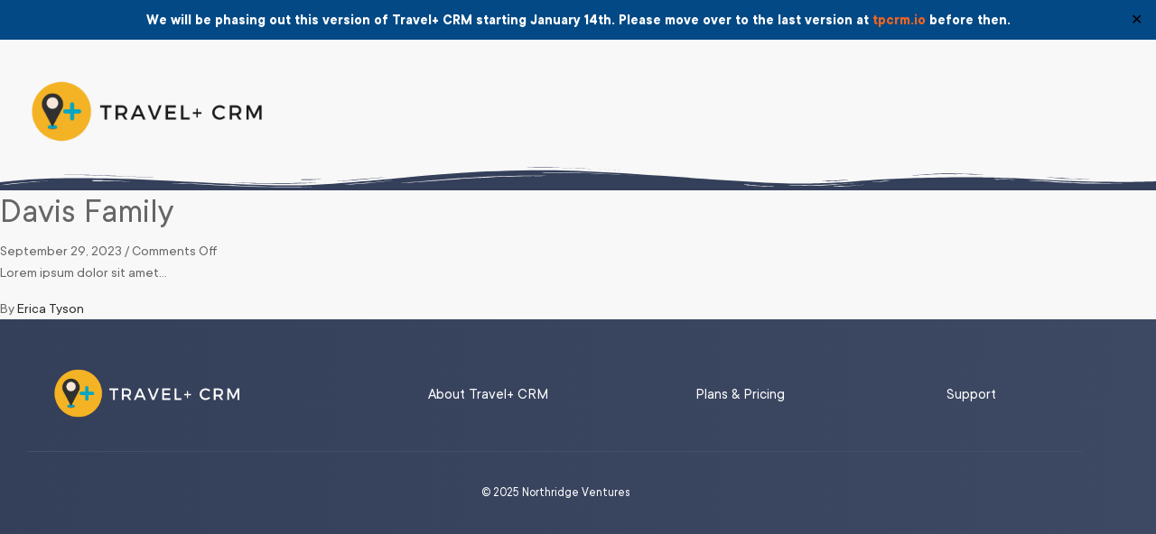

--- FILE ---
content_type: text/html; charset=UTF-8
request_url: https://travelpluscrm.com/tacrm-client/davis-family/
body_size: 16610
content:
                    <!DOCTYPE html>
<html dir="ltr" lang="en-US" prefix="og: https://ogp.me/ns#">
    <head>
        <meta charset="UTF-8">
        <meta name="viewport" content="width=device-width, initial-scale=1.0, viewport-fit=cover" />
                <title>2026 - Travel+ CRM</title>

		<!-- All in One SEO 4.9.0 - aioseo.com -->
	<meta name="description" content="Lorem ipsum dolor sit amet..." />
	<meta name="robots" content="noindex, nofollow, max-image-preview:large" />
	<meta name="author" content="Erica Tyson"/>
	<link rel="canonical" href="https://travelpluscrm.com/tacrm-client/davis-family/" />
	<meta name="generator" content="All in One SEO (AIOSEO) 4.9.0" />
		<meta property="og:locale" content="en_US" />
		<meta property="og:site_name" content="Travel+ CRM - #1 Travel Agent CRM" />
		<meta property="og:type" content="article" />
		<meta property="og:title" content="2026 - Travel+ CRM" />
		<meta property="og:description" content="Lorem ipsum dolor sit amet..." />
		<meta property="og:url" content="https://travelpluscrm.com/tacrm-client/davis-family/" />
		<meta property="og:image" content="https://travelpluscrm.com/wp-content/uploads/2023/04/cropped-Copy-of-MainStreet-Travel-Logos.png" />
		<meta property="og:image:secure_url" content="https://travelpluscrm.com/wp-content/uploads/2023/04/cropped-Copy-of-MainStreet-Travel-Logos.png" />
		<meta property="article:published_time" content="2023-09-30T02:26:58+00:00" />
		<meta property="article:modified_time" content="2023-09-30T02:26:58+00:00" />
		<meta name="twitter:card" content="summary_large_image" />
		<meta name="twitter:title" content="2026 - Travel+ CRM" />
		<meta name="twitter:description" content="Lorem ipsum dolor sit amet..." />
		<meta name="twitter:image" content="https://travelpluscrm.com/wp-content/uploads/2023/04/cropped-Copy-of-MainStreet-Travel-Logos.png" />
		<script type="application/ld+json" class="aioseo-schema">
			{"@context":"https:\/\/schema.org","@graph":[{"@type":"BreadcrumbList","@id":"https:\/\/travelpluscrm.com\/tacrm-client\/davis-family\/#breadcrumblist","itemListElement":[{"@type":"ListItem","@id":"https:\/\/travelpluscrm.com#listItem","position":1,"name":"Home","item":"https:\/\/travelpluscrm.com","nextItem":{"@type":"ListItem","@id":"https:\/\/travelpluscrm.com\/tacrm-client\/#listItem","name":"TA CRM Clients"}},{"@type":"ListItem","@id":"https:\/\/travelpluscrm.com\/tacrm-client\/#listItem","position":2,"name":"TA CRM Clients","item":"https:\/\/travelpluscrm.com\/tacrm-client\/","nextItem":{"@type":"ListItem","@id":"https:\/\/travelpluscrm.com\/tacrm-client\/davis-family\/#listItem","name":"Davis Family"},"previousItem":{"@type":"ListItem","@id":"https:\/\/travelpluscrm.com#listItem","name":"Home"}},{"@type":"ListItem","@id":"https:\/\/travelpluscrm.com\/tacrm-client\/davis-family\/#listItem","position":3,"name":"Davis Family","previousItem":{"@type":"ListItem","@id":"https:\/\/travelpluscrm.com\/tacrm-client\/#listItem","name":"TA CRM Clients"}}]},{"@type":"Organization","@id":"https:\/\/travelpluscrm.com\/#organization","name":"Travel+ CRM","description":"#1 Travel Agent CRM","url":"https:\/\/travelpluscrm.com\/","logo":{"@type":"ImageObject","url":"https:\/\/travelpluscrm.com\/wp-content\/uploads\/2023\/04\/cropped-Copy-of-MainStreet-Travel-Logos.png","@id":"https:\/\/travelpluscrm.com\/tacrm-client\/davis-family\/#organizationLogo","width":720,"height":200},"image":{"@id":"https:\/\/travelpluscrm.com\/tacrm-client\/davis-family\/#organizationLogo"}},{"@type":"Person","@id":"https:\/\/travelpluscrm.com\/author\/etyson05\/#author","url":"https:\/\/travelpluscrm.com\/author\/etyson05\/","name":"Erica Tyson","image":{"@type":"ImageObject","@id":"https:\/\/travelpluscrm.com\/tacrm-client\/davis-family\/#authorImage","url":"https:\/\/secure.gravatar.com\/avatar\/fd635984867012c7c238c090c34e99f84fcc49079668fc6e7e6ecf5f38e8abe7?s=96&d=mm&r=g","width":96,"height":96,"caption":"Erica Tyson"}},{"@type":"WebPage","@id":"https:\/\/travelpluscrm.com\/tacrm-client\/davis-family\/#webpage","url":"https:\/\/travelpluscrm.com\/tacrm-client\/davis-family\/","name":"2026 - Travel+ CRM","description":"Lorem ipsum dolor sit amet...","inLanguage":"en-US","isPartOf":{"@id":"https:\/\/travelpluscrm.com\/#website"},"breadcrumb":{"@id":"https:\/\/travelpluscrm.com\/tacrm-client\/davis-family\/#breadcrumblist"},"author":{"@id":"https:\/\/travelpluscrm.com\/author\/etyson05\/#author"},"creator":{"@id":"https:\/\/travelpluscrm.com\/author\/etyson05\/#author"},"datePublished":"2023-09-29T20:26:58-06:00","dateModified":"2023-09-29T20:26:58-06:00"},{"@type":"WebSite","@id":"https:\/\/travelpluscrm.com\/#website","url":"https:\/\/travelpluscrm.com\/","name":"Travel+ CRM","description":"#1 Travel Agent CRM","inLanguage":"en-US","publisher":{"@id":"https:\/\/travelpluscrm.com\/#organization"}}]}
		</script>
		<!-- All in One SEO -->

<link rel='dns-prefetch' href='//use.fontawesome.com' />
<link rel="alternate" type="application/rss+xml" title="Travel+ CRM &raquo; Feed" href="https://travelpluscrm.com/feed/" />
<link rel="alternate" type="application/rss+xml" title="Travel+ CRM &raquo; Comments Feed" href="https://travelpluscrm.com/comments/feed/" />
<link rel="alternate" title="oEmbed (JSON)" type="application/json+oembed" href="https://travelpluscrm.com/wp-json/oembed/1.0/embed?url=https%3A%2F%2Ftravelpluscrm.com%2Ftacrm-client%2Fdavis-family%2F" />
<link rel="alternate" title="oEmbed (XML)" type="text/xml+oembed" href="https://travelpluscrm.com/wp-json/oembed/1.0/embed?url=https%3A%2F%2Ftravelpluscrm.com%2Ftacrm-client%2Fdavis-family%2F&#038;format=xml" />
		<!-- This site uses the Google Analytics by MonsterInsights plugin v9.11.1 - Using Analytics tracking - https://www.monsterinsights.com/ -->
		<!-- Note: MonsterInsights is not currently configured on this site. The site owner needs to authenticate with Google Analytics in the MonsterInsights settings panel. -->
					<!-- No tracking code set -->
				<!-- / Google Analytics by MonsterInsights -->
		<style id='wp-img-auto-sizes-contain-inline-css' type='text/css'>
img:is([sizes=auto i],[sizes^="auto," i]){contain-intrinsic-size:3000px 1500px}
/*# sourceURL=wp-img-auto-sizes-contain-inline-css */
</style>
<style id='wp-emoji-styles-inline-css' type='text/css'>

	img.wp-smiley, img.emoji {
		display: inline !important;
		border: none !important;
		box-shadow: none !important;
		height: 1em !important;
		width: 1em !important;
		margin: 0 0.07em !important;
		vertical-align: -0.1em !important;
		background: none !important;
		padding: 0 !important;
	}
/*# sourceURL=wp-emoji-styles-inline-css */
</style>
<link rel='stylesheet' id='wp-block-library-css' href='https://travelpluscrm.com/wp-includes/css/dist/block-library/style.min.css?ver=6.9' type='text/css' media='all' />
<style id='classic-theme-styles-inline-css' type='text/css'>
/*! This file is auto-generated */
.wp-block-button__link{color:#fff;background-color:#32373c;border-radius:9999px;box-shadow:none;text-decoration:none;padding:calc(.667em + 2px) calc(1.333em + 2px);font-size:1.125em}.wp-block-file__button{background:#32373c;color:#fff;text-decoration:none}
/*# sourceURL=/wp-includes/css/classic-themes.min.css */
</style>
<link rel='stylesheet' id='aioseo/css/src/vue/standalone/blocks/table-of-contents/global.scss-css' href='https://travelpluscrm.com/wp-content/plugins/all-in-one-seo-pack/dist/Lite/assets/css/table-of-contents/global.e90f6d47.css?ver=4.9.0' type='text/css' media='all' />
<style id='ce4wp-subscribe-style-inline-css' type='text/css'>
.wp-block-ce4wp-subscribe{max-width:840px;margin:0 auto}.wp-block-ce4wp-subscribe .title{margin-bottom:0}.wp-block-ce4wp-subscribe .subTitle{margin-top:0;font-size:0.8em}.wp-block-ce4wp-subscribe .disclaimer{margin-top:5px;font-size:0.8em}.wp-block-ce4wp-subscribe .disclaimer .disclaimer-label{margin-left:10px}.wp-block-ce4wp-subscribe .inputBlock{width:100%;margin-bottom:10px}.wp-block-ce4wp-subscribe .inputBlock input{width:100%}.wp-block-ce4wp-subscribe .inputBlock label{display:inline-block}.wp-block-ce4wp-subscribe .submit-button{margin-top:25px;display:block}.wp-block-ce4wp-subscribe .required-text{display:inline-block;margin:0;padding:0;margin-left:0.3em}.wp-block-ce4wp-subscribe .onSubmission{height:0;max-width:840px;margin:0 auto}.wp-block-ce4wp-subscribe .firstNameSummary .lastNameSummary{text-transform:capitalize}.wp-block-ce4wp-subscribe .ce4wp-inline-notification{display:flex;flex-direction:row;align-items:center;padding:13px 10px;width:100%;height:40px;border-style:solid;border-color:orange;border-width:1px;border-left-width:4px;border-radius:3px;background:rgba(255,133,15,0.1);flex:none;order:0;flex-grow:1;margin:0px 0px}.wp-block-ce4wp-subscribe .ce4wp-inline-warning-text{font-style:normal;font-weight:normal;font-size:16px;line-height:20px;display:flex;align-items:center;color:#571600;margin-left:9px}.wp-block-ce4wp-subscribe .ce4wp-inline-warning-icon{color:orange}.wp-block-ce4wp-subscribe .ce4wp-inline-warning-arrow{color:#571600;margin-left:auto}.wp-block-ce4wp-subscribe .ce4wp-banner-clickable{cursor:pointer}.ce4wp-link{cursor:pointer}

.no-flex{display:block}.sub-header{margin-bottom:1em}


/*# sourceURL=https://travelpluscrm.com/wp-content/plugins/creative-mail-by-constant-contact/assets/js/block/subscribe.css */
</style>
<style id='global-styles-inline-css' type='text/css'>
:root{--wp--preset--aspect-ratio--square: 1;--wp--preset--aspect-ratio--4-3: 4/3;--wp--preset--aspect-ratio--3-4: 3/4;--wp--preset--aspect-ratio--3-2: 3/2;--wp--preset--aspect-ratio--2-3: 2/3;--wp--preset--aspect-ratio--16-9: 16/9;--wp--preset--aspect-ratio--9-16: 9/16;--wp--preset--color--black: #000000;--wp--preset--color--cyan-bluish-gray: #abb8c3;--wp--preset--color--white: #ffffff;--wp--preset--color--pale-pink: #f78da7;--wp--preset--color--vivid-red: #cf2e2e;--wp--preset--color--luminous-vivid-orange: #ff6900;--wp--preset--color--luminous-vivid-amber: #fcb900;--wp--preset--color--light-green-cyan: #7bdcb5;--wp--preset--color--vivid-green-cyan: #00d084;--wp--preset--color--pale-cyan-blue: #8ed1fc;--wp--preset--color--vivid-cyan-blue: #0693e3;--wp--preset--color--vivid-purple: #9b51e0;--wp--preset--gradient--vivid-cyan-blue-to-vivid-purple: linear-gradient(135deg,rgb(6,147,227) 0%,rgb(155,81,224) 100%);--wp--preset--gradient--light-green-cyan-to-vivid-green-cyan: linear-gradient(135deg,rgb(122,220,180) 0%,rgb(0,208,130) 100%);--wp--preset--gradient--luminous-vivid-amber-to-luminous-vivid-orange: linear-gradient(135deg,rgb(252,185,0) 0%,rgb(255,105,0) 100%);--wp--preset--gradient--luminous-vivid-orange-to-vivid-red: linear-gradient(135deg,rgb(255,105,0) 0%,rgb(207,46,46) 100%);--wp--preset--gradient--very-light-gray-to-cyan-bluish-gray: linear-gradient(135deg,rgb(238,238,238) 0%,rgb(169,184,195) 100%);--wp--preset--gradient--cool-to-warm-spectrum: linear-gradient(135deg,rgb(74,234,220) 0%,rgb(151,120,209) 20%,rgb(207,42,186) 40%,rgb(238,44,130) 60%,rgb(251,105,98) 80%,rgb(254,248,76) 100%);--wp--preset--gradient--blush-light-purple: linear-gradient(135deg,rgb(255,206,236) 0%,rgb(152,150,240) 100%);--wp--preset--gradient--blush-bordeaux: linear-gradient(135deg,rgb(254,205,165) 0%,rgb(254,45,45) 50%,rgb(107,0,62) 100%);--wp--preset--gradient--luminous-dusk: linear-gradient(135deg,rgb(255,203,112) 0%,rgb(199,81,192) 50%,rgb(65,88,208) 100%);--wp--preset--gradient--pale-ocean: linear-gradient(135deg,rgb(255,245,203) 0%,rgb(182,227,212) 50%,rgb(51,167,181) 100%);--wp--preset--gradient--electric-grass: linear-gradient(135deg,rgb(202,248,128) 0%,rgb(113,206,126) 100%);--wp--preset--gradient--midnight: linear-gradient(135deg,rgb(2,3,129) 0%,rgb(40,116,252) 100%);--wp--preset--font-size--small: 13px;--wp--preset--font-size--medium: 20px;--wp--preset--font-size--large: 36px;--wp--preset--font-size--x-large: 42px;--wp--preset--spacing--20: 0.44rem;--wp--preset--spacing--30: 0.67rem;--wp--preset--spacing--40: 1rem;--wp--preset--spacing--50: 1.5rem;--wp--preset--spacing--60: 2.25rem;--wp--preset--spacing--70: 3.38rem;--wp--preset--spacing--80: 5.06rem;--wp--preset--shadow--natural: 6px 6px 9px rgba(0, 0, 0, 0.2);--wp--preset--shadow--deep: 12px 12px 50px rgba(0, 0, 0, 0.4);--wp--preset--shadow--sharp: 6px 6px 0px rgba(0, 0, 0, 0.2);--wp--preset--shadow--outlined: 6px 6px 0px -3px rgb(255, 255, 255), 6px 6px rgb(0, 0, 0);--wp--preset--shadow--crisp: 6px 6px 0px rgb(0, 0, 0);}:where(.is-layout-flex){gap: 0.5em;}:where(.is-layout-grid){gap: 0.5em;}body .is-layout-flex{display: flex;}.is-layout-flex{flex-wrap: wrap;align-items: center;}.is-layout-flex > :is(*, div){margin: 0;}body .is-layout-grid{display: grid;}.is-layout-grid > :is(*, div){margin: 0;}:where(.wp-block-columns.is-layout-flex){gap: 2em;}:where(.wp-block-columns.is-layout-grid){gap: 2em;}:where(.wp-block-post-template.is-layout-flex){gap: 1.25em;}:where(.wp-block-post-template.is-layout-grid){gap: 1.25em;}.has-black-color{color: var(--wp--preset--color--black) !important;}.has-cyan-bluish-gray-color{color: var(--wp--preset--color--cyan-bluish-gray) !important;}.has-white-color{color: var(--wp--preset--color--white) !important;}.has-pale-pink-color{color: var(--wp--preset--color--pale-pink) !important;}.has-vivid-red-color{color: var(--wp--preset--color--vivid-red) !important;}.has-luminous-vivid-orange-color{color: var(--wp--preset--color--luminous-vivid-orange) !important;}.has-luminous-vivid-amber-color{color: var(--wp--preset--color--luminous-vivid-amber) !important;}.has-light-green-cyan-color{color: var(--wp--preset--color--light-green-cyan) !important;}.has-vivid-green-cyan-color{color: var(--wp--preset--color--vivid-green-cyan) !important;}.has-pale-cyan-blue-color{color: var(--wp--preset--color--pale-cyan-blue) !important;}.has-vivid-cyan-blue-color{color: var(--wp--preset--color--vivid-cyan-blue) !important;}.has-vivid-purple-color{color: var(--wp--preset--color--vivid-purple) !important;}.has-black-background-color{background-color: var(--wp--preset--color--black) !important;}.has-cyan-bluish-gray-background-color{background-color: var(--wp--preset--color--cyan-bluish-gray) !important;}.has-white-background-color{background-color: var(--wp--preset--color--white) !important;}.has-pale-pink-background-color{background-color: var(--wp--preset--color--pale-pink) !important;}.has-vivid-red-background-color{background-color: var(--wp--preset--color--vivid-red) !important;}.has-luminous-vivid-orange-background-color{background-color: var(--wp--preset--color--luminous-vivid-orange) !important;}.has-luminous-vivid-amber-background-color{background-color: var(--wp--preset--color--luminous-vivid-amber) !important;}.has-light-green-cyan-background-color{background-color: var(--wp--preset--color--light-green-cyan) !important;}.has-vivid-green-cyan-background-color{background-color: var(--wp--preset--color--vivid-green-cyan) !important;}.has-pale-cyan-blue-background-color{background-color: var(--wp--preset--color--pale-cyan-blue) !important;}.has-vivid-cyan-blue-background-color{background-color: var(--wp--preset--color--vivid-cyan-blue) !important;}.has-vivid-purple-background-color{background-color: var(--wp--preset--color--vivid-purple) !important;}.has-black-border-color{border-color: var(--wp--preset--color--black) !important;}.has-cyan-bluish-gray-border-color{border-color: var(--wp--preset--color--cyan-bluish-gray) !important;}.has-white-border-color{border-color: var(--wp--preset--color--white) !important;}.has-pale-pink-border-color{border-color: var(--wp--preset--color--pale-pink) !important;}.has-vivid-red-border-color{border-color: var(--wp--preset--color--vivid-red) !important;}.has-luminous-vivid-orange-border-color{border-color: var(--wp--preset--color--luminous-vivid-orange) !important;}.has-luminous-vivid-amber-border-color{border-color: var(--wp--preset--color--luminous-vivid-amber) !important;}.has-light-green-cyan-border-color{border-color: var(--wp--preset--color--light-green-cyan) !important;}.has-vivid-green-cyan-border-color{border-color: var(--wp--preset--color--vivid-green-cyan) !important;}.has-pale-cyan-blue-border-color{border-color: var(--wp--preset--color--pale-cyan-blue) !important;}.has-vivid-cyan-blue-border-color{border-color: var(--wp--preset--color--vivid-cyan-blue) !important;}.has-vivid-purple-border-color{border-color: var(--wp--preset--color--vivid-purple) !important;}.has-vivid-cyan-blue-to-vivid-purple-gradient-background{background: var(--wp--preset--gradient--vivid-cyan-blue-to-vivid-purple) !important;}.has-light-green-cyan-to-vivid-green-cyan-gradient-background{background: var(--wp--preset--gradient--light-green-cyan-to-vivid-green-cyan) !important;}.has-luminous-vivid-amber-to-luminous-vivid-orange-gradient-background{background: var(--wp--preset--gradient--luminous-vivid-amber-to-luminous-vivid-orange) !important;}.has-luminous-vivid-orange-to-vivid-red-gradient-background{background: var(--wp--preset--gradient--luminous-vivid-orange-to-vivid-red) !important;}.has-very-light-gray-to-cyan-bluish-gray-gradient-background{background: var(--wp--preset--gradient--very-light-gray-to-cyan-bluish-gray) !important;}.has-cool-to-warm-spectrum-gradient-background{background: var(--wp--preset--gradient--cool-to-warm-spectrum) !important;}.has-blush-light-purple-gradient-background{background: var(--wp--preset--gradient--blush-light-purple) !important;}.has-blush-bordeaux-gradient-background{background: var(--wp--preset--gradient--blush-bordeaux) !important;}.has-luminous-dusk-gradient-background{background: var(--wp--preset--gradient--luminous-dusk) !important;}.has-pale-ocean-gradient-background{background: var(--wp--preset--gradient--pale-ocean) !important;}.has-electric-grass-gradient-background{background: var(--wp--preset--gradient--electric-grass) !important;}.has-midnight-gradient-background{background: var(--wp--preset--gradient--midnight) !important;}.has-small-font-size{font-size: var(--wp--preset--font-size--small) !important;}.has-medium-font-size{font-size: var(--wp--preset--font-size--medium) !important;}.has-large-font-size{font-size: var(--wp--preset--font-size--large) !important;}.has-x-large-font-size{font-size: var(--wp--preset--font-size--x-large) !important;}
:where(.wp-block-post-template.is-layout-flex){gap: 1.25em;}:where(.wp-block-post-template.is-layout-grid){gap: 1.25em;}
:where(.wp-block-term-template.is-layout-flex){gap: 1.25em;}:where(.wp-block-term-template.is-layout-grid){gap: 1.25em;}
:where(.wp-block-columns.is-layout-flex){gap: 2em;}:where(.wp-block-columns.is-layout-grid){gap: 2em;}
:root :where(.wp-block-pullquote){font-size: 1.5em;line-height: 1.6;}
/*# sourceURL=global-styles-inline-css */
</style>
<link rel='stylesheet' id='custom-dvc-calculator-bootstrap-css-css' href='https://travelpluscrm.com/wp-content/plugins/custom-dvc-calculator/public/css/bootstrap.min.css?ver=1.0.0' type='text/css' media='all' />
<link rel='stylesheet' id='custom-dvc-calculator-css' href='https://travelpluscrm.com/wp-content/plugins/custom-dvc-calculator/public/css/custom-dvc-calculator-public.css?ver=1.0.0' type='text/css' media='all' />
<link rel='stylesheet' id='pmpro_frontend_base-css' href='https://travelpluscrm.com/wp-content/plugins/paid-memberships-pro/css/frontend/base.css?ver=3.6.2' type='text/css' media='all' />
<link rel='stylesheet' id='pmpro_frontend_variation_1-css' href='https://travelpluscrm.com/wp-content/plugins/paid-memberships-pro/css/frontend/variation_1.css?ver=3.6.2' type='text/css' media='all' />
<link rel='stylesheet' id='pmprodev-css' href='https://travelpluscrm.com/wp-content/plugins/pmpro-toolkit/css/pmprodev.css?ver=6.9' type='text/css' media='all' />
<link rel='stylesheet' id='simple-banner-style-css' href='https://travelpluscrm.com/wp-content/plugins/simple-banner/simple-banner.css?ver=3.1.2' type='text/css' media='all' />
<link rel='stylesheet' id='travel-agent-crm-bootstrap-css-css' href='https://travelpluscrm.com/wp-content/plugins/travel-agent-crm/public/css/bootstrap.min.css?ver=1.0.35' type='text/css' media='all' />
<link rel='stylesheet' id='travel-agent-crm-dataTables-bootstrap5-css-css' href='https://travelpluscrm.com/wp-content/plugins/travel-agent-crm/public/css/dataTables.bootstrap5.min.css?ver=1.0.35' type='text/css' media='all' />
<link rel='stylesheet' id='travel-agent-crm-rowReorder-dataTables-css-css' href='https://travelpluscrm.com/wp-content/plugins/travel-agent-crm/public/css/rowReorder.dataTables.min.css?ver=1.0.35' type='text/css' media='all' />
<link rel='stylesheet' id='travel-agent-crm-responsive-dataTables-css-css' href='https://travelpluscrm.com/wp-content/plugins/travel-agent-crm/public/css/responsive.dataTables.min.css?ver=1.0.35' type='text/css' media='all' />
<link rel='stylesheet' id='travel-agent-crm-fontawesome-css-css' href='https://travelpluscrm.com/wp-content/plugins/travel-agent-crm/public/css/font-awesome/css/font-awesome.min.css?ver=1.0.35' type='text/css' media='all' />
<link rel='stylesheet' id='travel-agent-crm-css' href='https://travelpluscrm.com/wp-content/plugins/travel-agent-crm/public/css/travel-agent-crm-public.css?ver=1.0.35' type='text/css' media='all' />
<link rel='stylesheet' id='hide-admin-bar-based-on-user-roles-css' href='https://travelpluscrm.com/wp-content/plugins/hide-admin-bar-based-on-user-roles/public/css/hide-admin-bar-based-on-user-roles-public.css?ver=6.0.5' type='text/css' media='all' />
<link rel='stylesheet' id='elementor-frontend-css' href='https://travelpluscrm.com/wp-content/uploads/elementor/css/custom-frontend.min.css?ver=1768969936' type='text/css' media='all' />
<link rel='stylesheet' id='widget-nav-menu-css' href='https://travelpluscrm.com/wp-content/uploads/elementor/css/custom-pro-widget-nav-menu.min.css?ver=1768969936' type='text/css' media='all' />
<link rel='stylesheet' id='e-shapes-css' href='https://travelpluscrm.com/wp-content/plugins/elementor/assets/css/conditionals/shapes.min.css?ver=3.34.2' type='text/css' media='all' />
<link rel='stylesheet' id='elementor-post-1064-css' href='https://travelpluscrm.com/wp-content/uploads/elementor/css/post-1064.css?ver=1768969936' type='text/css' media='all' />
<link rel='stylesheet' id='widget-heading-css' href='https://travelpluscrm.com/wp-content/plugins/elementor/assets/css/widget-heading.min.css?ver=3.34.2' type='text/css' media='all' />
<link rel='stylesheet' id='widget-divider-css' href='https://travelpluscrm.com/wp-content/plugins/elementor/assets/css/widget-divider.min.css?ver=3.34.2' type='text/css' media='all' />
<link rel='stylesheet' id='elementor-post-1067-css' href='https://travelpluscrm.com/wp-content/uploads/elementor/css/post-1067.css?ver=1768969936' type='text/css' media='all' />
<link rel='stylesheet' id='child-style-css' href='https://travelpluscrm.com/wp-content/themes/royal-elementor-kit-child/style-portal.css?ver=1709793909' type='text/css' media='all' />
<link rel='stylesheet' id='child-style-two-css' href='https://travelpluscrm.com/wp-content/themes/royal-elementor-kit-child/style-two-portal.css?ver=1708607609' type='text/css' media='all' />
<link rel='stylesheet' id='royal-elementor-kit-style-css' href='https://travelpluscrm.com/wp-content/themes/royal-elementor-kit-child/style.css?ver=1.0' type='text/css' media='all' />
<link rel='stylesheet' id='bfa-font-awesome-css' href='https://use.fontawesome.com/releases/v5.15.4/css/all.css?ver=2.0.3' type='text/css' media='all' />
<link rel='stylesheet' id='eael-general-css' href='https://travelpluscrm.com/wp-content/plugins/essential-addons-for-elementor-lite/assets/front-end/css/view/general.min.css?ver=6.5.8' type='text/css' media='all' />
<link rel='stylesheet' id='wpr-link-animations-css-css' href='https://travelpluscrm.com/wp-content/plugins/royal-elementor-addons/assets/css/lib/animations/wpr-link-animations.min.css?ver=1.7.1045' type='text/css' media='all' />
<link rel='stylesheet' id='wpr-text-animations-css-css' href='https://travelpluscrm.com/wp-content/plugins/royal-elementor-addons/assets/css/lib/animations/text-animations.min.css?ver=1.7.1045' type='text/css' media='all' />
<link rel='stylesheet' id='wpr-addons-css-css' href='https://travelpluscrm.com/wp-content/plugins/royal-elementor-addons/assets/css/frontend.min.css?ver=1.7.1045' type='text/css' media='all' />
<link rel='stylesheet' id='font-awesome-5-all-css' href='https://travelpluscrm.com/wp-content/plugins/elementor/assets/lib/font-awesome/css/all.min.css?ver=6.5.8' type='text/css' media='all' />
<link rel='stylesheet' id='elementor-gf-local-poppins-css' href='https://travelpluscrm.com/wp-content/uploads/elementor/google-fonts/css/poppins.css?ver=1742220484' type='text/css' media='all' />
<link rel='stylesheet' id='elementor-icons-shared-0-css' href='https://travelpluscrm.com/wp-content/plugins/elementor/assets/lib/font-awesome/css/fontawesome.min.css?ver=5.15.3' type='text/css' media='all' />
<link rel='stylesheet' id='elementor-icons-fa-solid-css' href='https://travelpluscrm.com/wp-content/plugins/elementor/assets/lib/font-awesome/css/solid.min.css?ver=5.15.3' type='text/css' media='all' />
<script type="text/javascript" data-cfasync="false" src="https://travelpluscrm.com/wp-includes/js/jquery/jquery.min.js?ver=3.7.1" id="jquery-core-js"></script>
<script type="text/javascript" data-cfasync="false" src="https://travelpluscrm.com/wp-includes/js/jquery/jquery-migrate.min.js?ver=3.4.1" id="jquery-migrate-js"></script>
<script type="text/javascript" src="https://travelpluscrm.com/wp-content/plugins/custom-dvc-calculator/public/js/bootstrap.bundle.min.js?ver=1.0.0" id="custom-dvc-calculator-bootstrap-js-js"></script>
<script type="text/javascript" src="https://travelpluscrm.com/wp-content/plugins/custom-dvc-calculator/public/js/sweetalert2.all.min.js?ver=1.0.0" id="custom-dvc-calculator-sweetalert2-js-js"></script>
<script type="text/javascript" src="https://travelpluscrm.com/wp-content/plugins/custom-dvc-calculator/public/js/loadingoverlay.min.js?ver=1.0.0" id="custom-dvc-calculator-loadingoverlay-js-js"></script>
<script type="text/javascript" src="https://travelpluscrm.com/wp-content/plugins/custom-dvc-calculator/public/js/custom-dvc-calculator-public.js?ver=1.0.0" id="custom-dvc-calculator-js"></script>
<script type="text/javascript" src="https://travelpluscrm.com/wp-content/plugins/pmpro-toolkit/js/pmprodev-generate-checkout-info.js?ver=6.9" id="pmprodev-generate-checkout-info-js"></script>
<script type="text/javascript" id="simple-banner-script-js-before">
/* <![CDATA[ */
const simpleBannerScriptParams = {"pro_version_enabled":"","debug_mode":"","id":100009454,"version":"3.1.2","banner_params":[{"hide_simple_banner":"no","simple_banner_prepend_element":"","simple_banner_position":"","header_margin":"","header_padding":"","wp_body_open_enabled":"","wp_body_open":true,"simple_banner_z_index":"","simple_banner_text":"We will be phasing out this version of Travel+ CRM starting January 14th. Please move over to the last version at <a href=\"https:\/\/www.tpcrm.io\">tpcrm.io<\/a> before then.","disabled_on_current_page":false,"disabled_pages_array":[],"is_current_page_a_post":false,"disabled_on_posts":"","simple_banner_disabled_page_paths":"","simple_banner_font_size":"","simple_banner_color":"","simple_banner_text_color":"","simple_banner_link_color":"","simple_banner_close_color":"","simple_banner_custom_css":"","simple_banner_scrolling_custom_css":"","simple_banner_text_custom_css":"","simple_banner_button_css":"","site_custom_css":"","keep_site_custom_css":"","site_custom_js":"","keep_site_custom_js":"","close_button_enabled":"on","close_button_expiration":"","close_button_cookie_set":false,"current_date":{"date":"2026-01-22 00:50:22.813063","timezone_type":3,"timezone":"UTC"},"start_date":{"date":"2026-01-22 00:50:22.813067","timezone_type":3,"timezone":"UTC"},"end_date":{"date":"2026-01-22 00:50:22.813068","timezone_type":3,"timezone":"UTC"},"simple_banner_start_after_date":"","simple_banner_remove_after_date":"","simple_banner_insert_inside_element":""}]}
//# sourceURL=simple-banner-script-js-before
/* ]]> */
</script>
<script type="text/javascript" src="https://travelpluscrm.com/wp-content/plugins/simple-banner/simple-banner.js?ver=3.1.2" id="simple-banner-script-js"></script>
<script type="text/javascript" src="https://travelpluscrm.com/wp-content/plugins/travel-agent-crm/public/js/bootstrap.bundle.min.js?ver=1.0.35" id="travel-agent-crm-bootstrap-js-js"></script>
<script type="text/javascript" src="https://travelpluscrm.com/wp-content/plugins/travel-agent-crm/public/js/jquery.dataTables.min.js?ver=1.0.35" id="travel-agent-crm-jquery-dataTables-js-js"></script>
<script type="text/javascript" src="https://travelpluscrm.com/wp-content/plugins/travel-agent-crm/public/js/dataTables.bootstrap5.min.js?ver=1.0.35" id="travel-agent-crm-dataTables-bootstrap5-js-js"></script>
<script type="text/javascript" src="https://travelpluscrm.com/wp-content/plugins/travel-agent-crm/public/js/dataTables.rowReorder.min.js?ver=1.0.35" id="travel-agent-crm-dataTables-rowReorder-js-js"></script>
<script type="text/javascript" src="https://travelpluscrm.com/wp-content/plugins/travel-agent-crm/public/js/dataTables.responsive.min.js?ver=1.0.35" id="travel-agent-crm-dataTables-responsive-js-js"></script>
<script type="text/javascript" src="https://travelpluscrm.com/wp-content/plugins/travel-agent-crm/public/js/sweetalert2.all.min.js?ver=1.0.35" id="travel-agent-crm-sweetalert2-js-js"></script>
<script type="text/javascript" id="travel-agent-crm-js-extra">
/* <![CDATA[ */
var my_ajax_object = {"ajax_url":"https://travelpluscrm.com/wp-admin/admin-ajax.php","tfa_nonce":"c24d2cecb6","delete_quote_nonce":"b077cda357","delete_itinerary_nonce":"77e7dbabc6","export_clients_nonce":"9f98a497f0","plugin_name":"travel-agent-crm","version":"1.0.35","debug_mode":"disabled"};
var tacrm_ajax = {"ajax_url":"https://travelpluscrm.com/wp-admin/admin-ajax.php","export_nonce":"9f98a497f0"};
//# sourceURL=travel-agent-crm-js-extra
/* ]]> */
</script>
<script type="text/javascript" src="https://travelpluscrm.com/wp-content/plugins/travel-agent-crm/public/js/travel-agent-crm-public.js?ver=1.0.35.1769043022" id="travel-agent-crm-js"></script>
<script type="text/javascript" id="ghostpool-voting-js-extra">
/* <![CDATA[ */
var ghostpool_voting = {"ajaxurl":"https://travelpluscrm.com/wp-admin/admin-ajax.php","nonce":"3693737ee5"};
//# sourceURL=ghostpool-voting-js-extra
/* ]]> */
</script>
<script type="text/javascript" src="https://travelpluscrm.com/wp-content/plugins/aardvark-plugin/inc/assets/jquery.voting.js?ver=2.13" id="ghostpool-voting-js"></script>
<script type="text/javascript" src="https://travelpluscrm.com/wp-content/plugins/hide-admin-bar-based-on-user-roles/public/js/hide-admin-bar-based-on-user-roles-public.js?ver=6.0.5" id="hide-admin-bar-based-on-user-roles-js"></script>
<script type="text/javascript" src="https://travelpluscrm.com/wp-content/themes/royal-elementor-kit-child/assets/script.js?ver=6.9" id="script-js-js"></script>
<script type="text/javascript" src="https://travelpluscrm.com/wp-content/themes/royal-elementor-kit-child/assets/bootstrap.bundle.min.js?ver=6.9" id="bootstrap.bundle.min-js-js"></script>
<script></script><link rel="https://api.w.org/" href="https://travelpluscrm.com/wp-json/" /><link rel="EditURI" type="application/rsd+xml" title="RSD" href="https://travelpluscrm.com/xmlrpc.php?rsd" />
<meta name="generator" content="WordPress 6.9" />
<link rel='shortlink' href='https://travelpluscrm.com/?p=100009454' />
<script>
window.codySettings = { widget_id: '9bed4659-03ad-41c0-b7e7-56b926610610' };

!function(){var t=window,e=document,a=function(){var t=e.createElement("script");t.type="text/javascript",t.async=!0,t.src="https://trinketsofcody.com/cody-widget.js";var a=e.getElementsByTagName("script")[0];a.parentNode.insertBefore(t,a)};"complete"===document.readyState?a():t.attachEvent?t.attachEvent("onload",a):t.addEventListener("load",a,!1)}();
</script><style id="pmpro_colors">:root {
	--pmpro--color--base: #ffffff;
	--pmpro--color--contrast: #222222;
	--pmpro--color--accent: #0c3d54;
	--pmpro--color--accent--variation: hsl( 199,75%,28.5% );
	--pmpro--color--border--variation: hsl( 0,0%,91% );
}</style><style id="simple-banner-background-color" type="text/css">.simple-banner{background: #024985;}</style><style id="simple-banner-text-color" type="text/css">.simple-banner .simple-banner-text{color: #ffffff;}</style><style id="simple-banner-link-color" type="text/css">.simple-banner .simple-banner-text a{color:#f16521;}</style><style id="simple-banner-z-index" type="text/css">.simple-banner{z-index: 99999;}</style><style id="simple-banner-site-custom-css-dummy" type="text/css"></style><script id="simple-banner-site-custom-js-dummy" type="text/javascript"></script><meta name="generator" content="Elementor 3.34.2; features: additional_custom_breakpoints; settings: css_print_method-external, google_font-enabled, font_display-swap">
			<style>
				.e-con.e-parent:nth-of-type(n+4):not(.e-lazyloaded):not(.e-no-lazyload),
				.e-con.e-parent:nth-of-type(n+4):not(.e-lazyloaded):not(.e-no-lazyload) * {
					background-image: none !important;
				}
				@media screen and (max-height: 1024px) {
					.e-con.e-parent:nth-of-type(n+3):not(.e-lazyloaded):not(.e-no-lazyload),
					.e-con.e-parent:nth-of-type(n+3):not(.e-lazyloaded):not(.e-no-lazyload) * {
						background-image: none !important;
					}
				}
				@media screen and (max-height: 640px) {
					.e-con.e-parent:nth-of-type(n+2):not(.e-lazyloaded):not(.e-no-lazyload),
					.e-con.e-parent:nth-of-type(n+2):not(.e-lazyloaded):not(.e-no-lazyload) * {
						background-image: none !important;
					}
				}
			</style>
			<meta name="generator" content="Powered by WPBakery Page Builder - drag and drop page builder for WordPress."/>
<link rel="icon" href="https://travelpluscrm.com/wp-content/uploads/2023/04/cropped-Travel-CRM-App-32x32.jpg" sizes="32x32" />
<link rel="icon" href="https://travelpluscrm.com/wp-content/uploads/2023/04/cropped-Travel-CRM-App-192x192.jpg" sizes="192x192" />
<link rel="apple-touch-icon" href="https://travelpluscrm.com/wp-content/uploads/2023/04/cropped-Travel-CRM-App-180x180.jpg" />
<meta name="msapplication-TileImage" content="https://travelpluscrm.com/wp-content/uploads/2023/04/cropped-Travel-CRM-App-270x270.jpg" />
<style id="wpr_lightbox_styles">
				.lg-backdrop {
					background-color: rgba(0,0,0,0.6) !important;
				}
				.lg-toolbar,
				.lg-dropdown {
					background-color: rgba(0,0,0,0.8) !important;
				}
				.lg-dropdown:after {
					border-bottom-color: rgba(0,0,0,0.8) !important;
				}
				.lg-sub-html {
					background-color: rgba(0,0,0,0.8) !important;
				}
				.lg-thumb-outer,
				.lg-progress-bar {
					background-color: #444444 !important;
				}
				.lg-progress {
					background-color: #a90707 !important;
				}
				.lg-icon {
					color: #efefef !important;
					font-size: 20px !important;
				}
				.lg-icon.lg-toogle-thumb {
					font-size: 24px !important;
				}
				.lg-icon:hover,
				.lg-dropdown-text:hover {
					color: #ffffff !important;
				}
				.lg-sub-html,
				.lg-dropdown-text {
					color: #efefef !important;
					font-size: 14px !important;
				}
				#lg-counter {
					color: #efefef !important;
					font-size: 14px !important;
				}
				.lg-prev,
				.lg-next {
					font-size: 35px !important;
				}

				/* Defaults */
				.lg-icon {
				background-color: transparent !important;
				}

				#lg-counter {
				opacity: 0.9;
				}

				.lg-thumb-outer {
				padding: 0 10px;
				}

				.lg-thumb-item {
				border-radius: 0 !important;
				border: none !important;
				opacity: 0.5;
				}

				.lg-thumb-item.active {
					opacity: 1;
				}
	         </style><noscript><style> .wpb_animate_when_almost_visible { opacity: 1; }</style></noscript>    </head>

<body class="pmpro-variation_1 wp-singular tacrm-client-template-default single single-tacrm-client postid-100009454 wp-custom-logo wp-embed-responsive wp-theme-royal-elementor-kit wp-child-theme-royal-elementor-kit-child pmpro-body-has-access wpb-js-composer js-comp-ver-7.5 vc_responsive elementor-default elementor-kit-100006412">

<style>.elementor-1064 .elementor-element.elementor-element-dfcd4c8 > .elementor-shape-bottom .elementor-shape-fill{fill:#343F5A;}.elementor-1064 .elementor-element.elementor-element-dfcd4c8 > .elementor-shape-bottom svg{width:calc(100% + 1.3px);height:26px;}.elementor-1064 .elementor-element.elementor-element-dfcd4c8{padding:30px 0px 30px 0px;}.elementor-bc-flex-widget .elementor-1064 .elementor-element.elementor-element-4c0c42f.elementor-column .elementor-widget-wrap{align-items:center;}.elementor-1064 .elementor-element.elementor-element-4c0c42f.elementor-column.elementor-element[data-element_type="column"] > .elementor-widget-wrap.elementor-element-populated{align-content:center;align-items:center;}.elementor-1064 .elementor-element.elementor-element-982c581{text-align:center;}.elementor-1064 .elementor-element.elementor-element-982c581 .wpr-logo{padding:0px 0px 0px 0px;border-radius:0px 0px 0px 0px;}.elementor-1064 .elementor-element.elementor-element-982c581 .wpr-logo-image{max-width:341px;}.elementor-1064 .elementor-element.elementor-element-982c581.wpr-logo-position-left .wpr-logo-image{margin-right:0px;}.elementor-1064 .elementor-element.elementor-element-982c581.wpr-logo-position-right .wpr-logo-image{margin-left:0px;}.elementor-1064 .elementor-element.elementor-element-982c581.wpr-logo-position-center .wpr-logo-image{margin-bottom:0px;}.elementor-1064 .elementor-element.elementor-element-982c581 .wpr-logo-image img{-webkit-transition-duration:0.7s;transition-duration:0.7s;}.elementor-1064 .elementor-element.elementor-element-982c581 .wpr-logo-title{color:#605BE5;margin:0 0 0px;}.elementor-1064 .elementor-element.elementor-element-982c581 .wpr-logo-description{color:#888888;}.elementor-bc-flex-widget .elementor-1064 .elementor-element.elementor-element-379583c.elementor-column .elementor-widget-wrap{align-items:center;}.elementor-1064 .elementor-element.elementor-element-379583c.elementor-column.elementor-element[data-element_type="column"] > .elementor-widget-wrap.elementor-element-populated{align-content:center;align-items:center;}.elementor-widget-nav-menu .elementor-nav-menu .elementor-item{font-family:var( --e-global-typography-primary-font-family ), Sans-serif;font-weight:var( --e-global-typography-primary-font-weight );}.elementor-widget-nav-menu .elementor-nav-menu--dropdown .elementor-item, .elementor-widget-nav-menu .elementor-nav-menu--dropdown  .elementor-sub-item{font-family:var( --e-global-typography-accent-font-family ), Sans-serif;font-weight:var( --e-global-typography-accent-font-weight );}.elementor-1064 .elementor-element.elementor-element-7fbcf58 .elementor-menu-toggle{margin:0 auto;}.elementor-1064 .elementor-element.elementor-element-e524d09 .wpr-menu-item.wpr-pointer-item{transition-duration:0.5s;}.elementor-1064 .elementor-element.elementor-element-e524d09 .wpr-menu-item.wpr-pointer-item:before{transition-duration:0.5s;}.elementor-1064 .elementor-element.elementor-element-e524d09 .wpr-menu-item.wpr-pointer-item:after{transition-duration:0.5s;}.elementor-1064 .elementor-element.elementor-element-e524d09 .wpr-mobile-toggle-wrap{text-align:center;}.elementor-1064 .elementor-element.elementor-element-e524d09 .wpr-nav-menu .wpr-menu-item,
					 .elementor-1064 .elementor-element.elementor-element-e524d09 .wpr-nav-menu > .menu-item-has-children > .wpr-sub-icon{color:#343F5A;}.elementor-1064 .elementor-element.elementor-element-e524d09 .wpr-nav-menu .wpr-menu-item:hover,
					 .elementor-1064 .elementor-element.elementor-element-e524d09 .wpr-nav-menu > .menu-item-has-children:hover > .wpr-sub-icon,
					 .elementor-1064 .elementor-element.elementor-element-e524d09 .wpr-nav-menu .wpr-menu-item.wpr-active-menu-item,
					 .elementor-1064 .elementor-element.elementor-element-e524d09 .wpr-nav-menu > .menu-item-has-children.current_page_item > .wpr-sub-icon{color:#4F80FF;}.elementor-1064 .elementor-element.elementor-element-e524d09.wpr-pointer-line-fx .wpr-menu-item:before,
					 .elementor-1064 .elementor-element.elementor-element-e524d09.wpr-pointer-line-fx .wpr-menu-item:after{background-color:#4F80FF;}.elementor-1064 .elementor-element.elementor-element-e524d09.wpr-pointer-border-fx .wpr-menu-item:before{border-color:#4F80FF;border-width:2px;}.elementor-1064 .elementor-element.elementor-element-e524d09.wpr-pointer-background-fx .wpr-menu-item:before{background-color:#4F80FF;}.elementor-1064 .elementor-element.elementor-element-e524d09 .menu-item-has-children .wpr-sub-icon{font-size:14px;}.elementor-1064 .elementor-element.elementor-element-e524d09.wpr-pointer-background:not(.wpr-sub-icon-none) .wpr-nav-menu-horizontal .menu-item-has-children .wpr-pointer-item{padding-right:calc(14px + 7px);}.elementor-1064 .elementor-element.elementor-element-e524d09.wpr-pointer-border:not(.wpr-sub-icon-none) .wpr-nav-menu-horizontal .menu-item-has-children .wpr-pointer-item{padding-right:calc(14px + 7px);}.elementor-1064 .elementor-element.elementor-element-e524d09 .wpr-nav-menu .wpr-menu-item,.elementor-1064 .elementor-element.elementor-element-e524d09 .wpr-mobile-nav-menu a,.elementor-1064 .elementor-element.elementor-element-e524d09 .wpr-mobile-toggle-text{font-family:"Poppins", Sans-serif;font-size:15px;font-weight:500;text-transform:uppercase;}.elementor-1064 .elementor-element.elementor-element-e524d09.wpr-pointer-underline .wpr-menu-item:after,
					 .elementor-1064 .elementor-element.elementor-element-e524d09.wpr-pointer-overline .wpr-menu-item:before,
					 .elementor-1064 .elementor-element.elementor-element-e524d09.wpr-pointer-double-line .wpr-menu-item:before,
					 .elementor-1064 .elementor-element.elementor-element-e524d09.wpr-pointer-double-line .wpr-menu-item:after{height:2px;}.elementor-1064 .elementor-element.elementor-element-e524d09.wpr-pointer-underline>nav>ul>li>.wpr-menu-item:after,
					 .elementor-1064 .elementor-element.elementor-element-e524d09.wpr-pointer-overline>nav>ul>li>.wpr-menu-item:before,
					 .elementor-1064 .elementor-element.elementor-element-e524d09.wpr-pointer-double-line>nav>ul>li>.wpr-menu-item:before,
					 .elementor-1064 .elementor-element.elementor-element-e524d09.wpr-pointer-double-line>nav>ul>li>.wpr-menu-item:after{height:2px;}.elementor-1064 .elementor-element.elementor-element-e524d09.wpr-pointer-border-fx>nav>ul>li>.wpr-menu-item:before{border-width:2px;}.elementor-1064 .elementor-element.elementor-element-e524d09.wpr-pointer-underline>.elementor-widget-container>nav>ul>li>.wpr-menu-item:after,
					 .elementor-1064 .elementor-element.elementor-element-e524d09.wpr-pointer-overline>.elementor-widget-container>nav>ul>li>.wpr-menu-item:before,
					 .elementor-1064 .elementor-element.elementor-element-e524d09.wpr-pointer-double-line>.elementor-widget-container>nav>ul>li>.wpr-menu-item:before,
					 .elementor-1064 .elementor-element.elementor-element-e524d09.wpr-pointer-double-line>.elementor-widget-container>nav>ul>li>.wpr-menu-item:after{height:2px;}.elementor-1064 .elementor-element.elementor-element-e524d09.wpr-pointer-border-fx>.elementor-widget-container>nav>ul>li>.wpr-menu-item:before{border-width:2px;}.elementor-1064 .elementor-element.elementor-element-e524d09:not(.wpr-pointer-border-fx) .wpr-menu-item.wpr-pointer-item:before{transform:translateY(-0px);}.elementor-1064 .elementor-element.elementor-element-e524d09:not(.wpr-pointer-border-fx) .wpr-menu-item.wpr-pointer-item:after{transform:translateY(0px);}.elementor-1064 .elementor-element.elementor-element-e524d09 .wpr-nav-menu .wpr-menu-item{padding-left:7px;padding-right:7px;padding-top:15px;padding-bottom:15px;}.elementor-1064 .elementor-element.elementor-element-e524d09.wpr-pointer-background:not(.wpr-sub-icon-none) .wpr-nav-menu-vertical .menu-item-has-children .wpr-sub-icon{text-indent:-7px;}.elementor-1064 .elementor-element.elementor-element-e524d09.wpr-pointer-border:not(.wpr-sub-icon-none) .wpr-nav-menu-vertical .menu-item-has-children .wpr-sub-icon{text-indent:-7px;}.elementor-1064 .elementor-element.elementor-element-e524d09 .wpr-nav-menu > .menu-item{margin-left:10px;margin-right:10px;}.elementor-1064 .elementor-element.elementor-element-e524d09 .wpr-nav-menu-vertical .wpr-nav-menu > li > .wpr-sub-menu{margin-left:10px;}.elementor-1064 .elementor-element.elementor-element-e524d09.wpr-main-menu-align-left .wpr-nav-menu-vertical .wpr-nav-menu > li > .wpr-sub-icon{right:10px;}.elementor-1064 .elementor-element.elementor-element-e524d09.wpr-main-menu-align-right .wpr-nav-menu-vertical .wpr-nav-menu > li > .wpr-sub-icon{left:10px;}.elementor-1064 .elementor-element.elementor-element-e524d09 .wpr-sub-menu .wpr-sub-menu-item,
					 .elementor-1064 .elementor-element.elementor-element-e524d09 .wpr-sub-menu > .menu-item-has-children .wpr-sub-icon{color:#333333;}.elementor-1064 .elementor-element.elementor-element-e524d09 .wpr-sub-menu .wpr-sub-menu-item{background-color:#ffffff;padding-left:15px;padding-right:15px;padding-top:13px;padding-bottom:13px;}.elementor-1064 .elementor-element.elementor-element-e524d09 .wpr-sub-menu .wpr-sub-menu-item:hover,
					 .elementor-1064 .elementor-element.elementor-element-e524d09 .wpr-sub-menu > .menu-item-has-children .wpr-sub-menu-item:hover .wpr-sub-icon,
					 .elementor-1064 .elementor-element.elementor-element-e524d09 .wpr-sub-menu .wpr-sub-menu-item.wpr-active-menu-item,
					 .elementor-1064 .elementor-element.elementor-element-e524d09 .wpr-sub-menu > .menu-item-has-children.current_page_item .wpr-sub-icon{color:#ffffff;}.elementor-1064 .elementor-element.elementor-element-e524d09 .wpr-sub-menu .wpr-sub-menu-item:hover,
					 .elementor-1064 .elementor-element.elementor-element-e524d09 .wpr-sub-menu .wpr-sub-menu-item.wpr-active-menu-item{background-color:#605BE5;}.elementor-1064 .elementor-element.elementor-element-e524d09 .wpr-sub-menu .wpr-sub-icon{right:15px;}.elementor-1064 .elementor-element.elementor-element-e524d09.wpr-main-menu-align-right .wpr-nav-menu-vertical .wpr-sub-menu .wpr-sub-icon{left:15px;}.elementor-1064 .elementor-element.elementor-element-e524d09 .wpr-nav-menu-horizontal .wpr-nav-menu > li > .wpr-sub-menu{margin-top:0px;}.elementor-1064 .elementor-element.elementor-element-e524d09.wpr-sub-divider-yes .wpr-sub-menu li:not(:last-child){border-bottom-color:#e8e8e8;border-bottom-width:1px;}.elementor-1064 .elementor-element.elementor-element-e524d09 .wpr-sub-menu{border-style:solid;border-width:1px 1px 1px 1px;border-color:#E8E8E8;}.elementor-1064 .elementor-element.elementor-element-e524d09 .wpr-mobile-nav-menu a,
					 .elementor-1064 .elementor-element.elementor-element-e524d09 .wpr-mobile-nav-menu .menu-item-has-children > a:after{color:#333333;}.elementor-1064 .elementor-element.elementor-element-e524d09 .wpr-mobile-nav-menu li{background-color:#ffffff;}.elementor-1064 .elementor-element.elementor-element-e524d09 .wpr-mobile-nav-menu li a:hover,
					 .elementor-1064 .elementor-element.elementor-element-e524d09 .wpr-mobile-nav-menu .menu-item-has-children > a:hover:after,
					 .elementor-1064 .elementor-element.elementor-element-e524d09 .wpr-mobile-nav-menu li a.wpr-active-menu-item,
					 .elementor-1064 .elementor-element.elementor-element-e524d09 .wpr-mobile-nav-menu .menu-item-has-children.current_page_item > a:hover:after{color:#ffffff;}.elementor-1064 .elementor-element.elementor-element-e524d09 .wpr-mobile-nav-menu a:hover,
					 .elementor-1064 .elementor-element.elementor-element-e524d09 .wpr-mobile-nav-menu a.wpr-active-menu-item{background-color:#4F80FF;}.elementor-1064 .elementor-element.elementor-element-e524d09 .wpr-mobile-nav-menu a{padding-left:10px;padding-right:10px;}.elementor-1064 .elementor-element.elementor-element-e524d09 .wpr-mobile-nav-menu .menu-item-has-children > a:after{margin-left:10px;margin-right:10px;}.elementor-1064 .elementor-element.elementor-element-e524d09 .wpr-mobile-nav-menu .wpr-mobile-menu-item{padding-top:10px;padding-bottom:10px;}.elementor-1064 .elementor-element.elementor-element-e524d09.wpr-mobile-divider-yes .wpr-mobile-nav-menu a{border-bottom-color:#e8e8e8;border-bottom-width:1px;}.elementor-1064 .elementor-element.elementor-element-e524d09 .wpr-mobile-nav-menu .wpr-mobile-sub-menu-item{font-size:12px;padding-top:5px;padding-bottom:5px;}.elementor-1064 .elementor-element.elementor-element-e524d09 .wpr-mobile-nav-menu{margin-top:10px;}.elementor-1064 .elementor-element.elementor-element-e524d09 .wpr-mobile-toggle{border-color:#343F5A;width:50px;border-width:0px;}.elementor-1064 .elementor-element.elementor-element-e524d09 .wpr-mobile-toggle-text{color:#343F5A;}.elementor-1064 .elementor-element.elementor-element-e524d09 .wpr-mobile-toggle-line{background-color:#343F5A;height:2px;margin-bottom:6px;}.elementor-1064 .elementor-element.elementor-element-e524d09 .wpr-mobile-toggle:hover{border-color:#4F80FF;}.elementor-1064 .elementor-element.elementor-element-e524d09 .wpr-mobile-toggle:hover .wpr-mobile-toggle-text{color:#4F80FF;}.elementor-1064 .elementor-element.elementor-element-e524d09 .wpr-mobile-toggle:hover .wpr-mobile-toggle-line{background-color:#4F80FF;}.elementor-1064 .elementor-element.elementor-element-adaefe9{padding:30px 0px 30px 0px;}.elementor-bc-flex-widget .elementor-1064 .elementor-element.elementor-element-6e6873e.elementor-column .elementor-widget-wrap{align-items:center;}.elementor-1064 .elementor-element.elementor-element-6e6873e.elementor-column.elementor-element[data-element_type="column"] > .elementor-widget-wrap.elementor-element-populated{align-content:center;align-items:center;}.elementor-1064 .elementor-element.elementor-element-75767d6{text-align:left;}.elementor-1064 .elementor-element.elementor-element-75767d6 .wpr-logo{padding:0px 0px 0px 0px;border-radius:0px 0px 0px 0px;}.elementor-1064 .elementor-element.elementor-element-75767d6 .wpr-logo-image{max-width:135px;}.elementor-1064 .elementor-element.elementor-element-75767d6.wpr-logo-position-left .wpr-logo-image{margin-right:0px;}.elementor-1064 .elementor-element.elementor-element-75767d6.wpr-logo-position-right .wpr-logo-image{margin-left:0px;}.elementor-1064 .elementor-element.elementor-element-75767d6.wpr-logo-position-center .wpr-logo-image{margin-bottom:0px;}.elementor-1064 .elementor-element.elementor-element-75767d6 .wpr-logo-image img{-webkit-transition-duration:0.7s;transition-duration:0.7s;}.elementor-1064 .elementor-element.elementor-element-75767d6 .wpr-logo-title{color:#605BE5;margin:0 0 0px;}.elementor-1064 .elementor-element.elementor-element-75767d6 .wpr-logo-description{color:#888888;}.elementor-bc-flex-widget .elementor-1064 .elementor-element.elementor-element-1563041.elementor-column .elementor-widget-wrap{align-items:center;}.elementor-1064 .elementor-element.elementor-element-1563041.elementor-column.elementor-element[data-element_type="column"] > .elementor-widget-wrap.elementor-element-populated{align-content:center;align-items:center;}.elementor-1064 .elementor-element.elementor-element-2715e08 .wpr-menu-item.wpr-pointer-item{transition-duration:0.5s;}.elementor-1064 .elementor-element.elementor-element-2715e08 .wpr-menu-item.wpr-pointer-item:before{transition-duration:0.5s;}.elementor-1064 .elementor-element.elementor-element-2715e08 .wpr-menu-item.wpr-pointer-item:after{transition-duration:0.5s;}.elementor-1064 .elementor-element.elementor-element-2715e08 .wpr-mobile-toggle-wrap{text-align:center;}.elementor-1064 .elementor-element.elementor-element-2715e08 .wpr-nav-menu .wpr-menu-item,
					 .elementor-1064 .elementor-element.elementor-element-2715e08 .wpr-nav-menu > .menu-item-has-children > .wpr-sub-icon{color:#343F5A;}.elementor-1064 .elementor-element.elementor-element-2715e08 .wpr-nav-menu .wpr-menu-item:hover,
					 .elementor-1064 .elementor-element.elementor-element-2715e08 .wpr-nav-menu > .menu-item-has-children:hover > .wpr-sub-icon,
					 .elementor-1064 .elementor-element.elementor-element-2715e08 .wpr-nav-menu .wpr-menu-item.wpr-active-menu-item,
					 .elementor-1064 .elementor-element.elementor-element-2715e08 .wpr-nav-menu > .menu-item-has-children.current_page_item > .wpr-sub-icon{color:#4F80FF;}.elementor-1064 .elementor-element.elementor-element-2715e08.wpr-pointer-line-fx .wpr-menu-item:before,
					 .elementor-1064 .elementor-element.elementor-element-2715e08.wpr-pointer-line-fx .wpr-menu-item:after{background-color:#4F80FF;}.elementor-1064 .elementor-element.elementor-element-2715e08.wpr-pointer-border-fx .wpr-menu-item:before{border-color:#4F80FF;border-width:2px;}.elementor-1064 .elementor-element.elementor-element-2715e08.wpr-pointer-background-fx .wpr-menu-item:before{background-color:#4F80FF;}.elementor-1064 .elementor-element.elementor-element-2715e08 .menu-item-has-children .wpr-sub-icon{font-size:14px;}.elementor-1064 .elementor-element.elementor-element-2715e08.wpr-pointer-background:not(.wpr-sub-icon-none) .wpr-nav-menu-horizontal .menu-item-has-children .wpr-pointer-item{padding-right:calc(14px + 7px);}.elementor-1064 .elementor-element.elementor-element-2715e08.wpr-pointer-border:not(.wpr-sub-icon-none) .wpr-nav-menu-horizontal .menu-item-has-children .wpr-pointer-item{padding-right:calc(14px + 7px);}.elementor-1064 .elementor-element.elementor-element-2715e08 .wpr-nav-menu .wpr-menu-item,.elementor-1064 .elementor-element.elementor-element-2715e08 .wpr-mobile-nav-menu a,.elementor-1064 .elementor-element.elementor-element-2715e08 .wpr-mobile-toggle-text{font-family:"Poppins", Sans-serif;font-size:15px;font-weight:500;text-transform:uppercase;}.elementor-1064 .elementor-element.elementor-element-2715e08.wpr-pointer-underline .wpr-menu-item:after,
					 .elementor-1064 .elementor-element.elementor-element-2715e08.wpr-pointer-overline .wpr-menu-item:before,
					 .elementor-1064 .elementor-element.elementor-element-2715e08.wpr-pointer-double-line .wpr-menu-item:before,
					 .elementor-1064 .elementor-element.elementor-element-2715e08.wpr-pointer-double-line .wpr-menu-item:after{height:2px;}.elementor-1064 .elementor-element.elementor-element-2715e08.wpr-pointer-underline>nav>ul>li>.wpr-menu-item:after,
					 .elementor-1064 .elementor-element.elementor-element-2715e08.wpr-pointer-overline>nav>ul>li>.wpr-menu-item:before,
					 .elementor-1064 .elementor-element.elementor-element-2715e08.wpr-pointer-double-line>nav>ul>li>.wpr-menu-item:before,
					 .elementor-1064 .elementor-element.elementor-element-2715e08.wpr-pointer-double-line>nav>ul>li>.wpr-menu-item:after{height:2px;}.elementor-1064 .elementor-element.elementor-element-2715e08.wpr-pointer-border-fx>nav>ul>li>.wpr-menu-item:before{border-width:2px;}.elementor-1064 .elementor-element.elementor-element-2715e08.wpr-pointer-underline>.elementor-widget-container>nav>ul>li>.wpr-menu-item:after,
					 .elementor-1064 .elementor-element.elementor-element-2715e08.wpr-pointer-overline>.elementor-widget-container>nav>ul>li>.wpr-menu-item:before,
					 .elementor-1064 .elementor-element.elementor-element-2715e08.wpr-pointer-double-line>.elementor-widget-container>nav>ul>li>.wpr-menu-item:before,
					 .elementor-1064 .elementor-element.elementor-element-2715e08.wpr-pointer-double-line>.elementor-widget-container>nav>ul>li>.wpr-menu-item:after{height:2px;}.elementor-1064 .elementor-element.elementor-element-2715e08.wpr-pointer-border-fx>.elementor-widget-container>nav>ul>li>.wpr-menu-item:before{border-width:2px;}.elementor-1064 .elementor-element.elementor-element-2715e08:not(.wpr-pointer-border-fx) .wpr-menu-item.wpr-pointer-item:before{transform:translateY(-0px);}.elementor-1064 .elementor-element.elementor-element-2715e08:not(.wpr-pointer-border-fx) .wpr-menu-item.wpr-pointer-item:after{transform:translateY(0px);}.elementor-1064 .elementor-element.elementor-element-2715e08 .wpr-nav-menu .wpr-menu-item{padding-left:7px;padding-right:7px;padding-top:15px;padding-bottom:15px;}.elementor-1064 .elementor-element.elementor-element-2715e08.wpr-pointer-background:not(.wpr-sub-icon-none) .wpr-nav-menu-vertical .menu-item-has-children .wpr-sub-icon{text-indent:-7px;}.elementor-1064 .elementor-element.elementor-element-2715e08.wpr-pointer-border:not(.wpr-sub-icon-none) .wpr-nav-menu-vertical .menu-item-has-children .wpr-sub-icon{text-indent:-7px;}.elementor-1064 .elementor-element.elementor-element-2715e08 .wpr-nav-menu > .menu-item{margin-left:10px;margin-right:10px;}.elementor-1064 .elementor-element.elementor-element-2715e08 .wpr-nav-menu-vertical .wpr-nav-menu > li > .wpr-sub-menu{margin-left:10px;}.elementor-1064 .elementor-element.elementor-element-2715e08.wpr-main-menu-align-left .wpr-nav-menu-vertical .wpr-nav-menu > li > .wpr-sub-icon{right:10px;}.elementor-1064 .elementor-element.elementor-element-2715e08.wpr-main-menu-align-right .wpr-nav-menu-vertical .wpr-nav-menu > li > .wpr-sub-icon{left:10px;}.elementor-1064 .elementor-element.elementor-element-2715e08 .wpr-sub-menu .wpr-sub-menu-item,
					 .elementor-1064 .elementor-element.elementor-element-2715e08 .wpr-sub-menu > .menu-item-has-children .wpr-sub-icon{color:#333333;}.elementor-1064 .elementor-element.elementor-element-2715e08 .wpr-sub-menu .wpr-sub-menu-item{background-color:#ffffff;padding-left:15px;padding-right:15px;padding-top:13px;padding-bottom:13px;}.elementor-1064 .elementor-element.elementor-element-2715e08 .wpr-sub-menu .wpr-sub-menu-item:hover,
					 .elementor-1064 .elementor-element.elementor-element-2715e08 .wpr-sub-menu > .menu-item-has-children .wpr-sub-menu-item:hover .wpr-sub-icon,
					 .elementor-1064 .elementor-element.elementor-element-2715e08 .wpr-sub-menu .wpr-sub-menu-item.wpr-active-menu-item,
					 .elementor-1064 .elementor-element.elementor-element-2715e08 .wpr-sub-menu > .menu-item-has-children.current_page_item .wpr-sub-icon{color:#ffffff;}.elementor-1064 .elementor-element.elementor-element-2715e08 .wpr-sub-menu .wpr-sub-menu-item:hover,
					 .elementor-1064 .elementor-element.elementor-element-2715e08 .wpr-sub-menu .wpr-sub-menu-item.wpr-active-menu-item{background-color:#605BE5;}.elementor-1064 .elementor-element.elementor-element-2715e08 .wpr-sub-menu .wpr-sub-icon{right:15px;}.elementor-1064 .elementor-element.elementor-element-2715e08.wpr-main-menu-align-right .wpr-nav-menu-vertical .wpr-sub-menu .wpr-sub-icon{left:15px;}.elementor-1064 .elementor-element.elementor-element-2715e08 .wpr-nav-menu-horizontal .wpr-nav-menu > li > .wpr-sub-menu{margin-top:0px;}.elementor-1064 .elementor-element.elementor-element-2715e08.wpr-sub-divider-yes .wpr-sub-menu li:not(:last-child){border-bottom-color:#e8e8e8;border-bottom-width:1px;}.elementor-1064 .elementor-element.elementor-element-2715e08 .wpr-sub-menu{border-style:solid;border-width:1px 1px 1px 1px;border-color:#E8E8E8;}.elementor-1064 .elementor-element.elementor-element-2715e08 .wpr-mobile-nav-menu a,
					 .elementor-1064 .elementor-element.elementor-element-2715e08 .wpr-mobile-nav-menu .menu-item-has-children > a:after{color:#333333;}.elementor-1064 .elementor-element.elementor-element-2715e08 .wpr-mobile-nav-menu li{background-color:#ffffff;}.elementor-1064 .elementor-element.elementor-element-2715e08 .wpr-mobile-nav-menu li a:hover,
					 .elementor-1064 .elementor-element.elementor-element-2715e08 .wpr-mobile-nav-menu .menu-item-has-children > a:hover:after,
					 .elementor-1064 .elementor-element.elementor-element-2715e08 .wpr-mobile-nav-menu li a.wpr-active-menu-item,
					 .elementor-1064 .elementor-element.elementor-element-2715e08 .wpr-mobile-nav-menu .menu-item-has-children.current_page_item > a:hover:after{color:#ffffff;}.elementor-1064 .elementor-element.elementor-element-2715e08 .wpr-mobile-nav-menu a:hover,
					 .elementor-1064 .elementor-element.elementor-element-2715e08 .wpr-mobile-nav-menu a.wpr-active-menu-item{background-color:#4F80FF;}.elementor-1064 .elementor-element.elementor-element-2715e08 .wpr-mobile-nav-menu a{padding-left:10px;padding-right:10px;}.elementor-1064 .elementor-element.elementor-element-2715e08 .wpr-mobile-nav-menu .menu-item-has-children > a:after{margin-left:10px;margin-right:10px;}.elementor-1064 .elementor-element.elementor-element-2715e08 .wpr-mobile-nav-menu .wpr-mobile-menu-item{padding-top:10px;padding-bottom:10px;}.elementor-1064 .elementor-element.elementor-element-2715e08.wpr-mobile-divider-yes .wpr-mobile-nav-menu a{border-bottom-color:#e8e8e8;border-bottom-width:1px;}.elementor-1064 .elementor-element.elementor-element-2715e08 .wpr-mobile-nav-menu .wpr-mobile-sub-menu-item{font-size:12px;padding-top:5px;padding-bottom:5px;}.elementor-1064 .elementor-element.elementor-element-2715e08 .wpr-mobile-nav-menu{margin-top:10px;}.elementor-1064 .elementor-element.elementor-element-2715e08 .wpr-mobile-toggle{border-color:#343F5A;width:50px;border-width:0px;}.elementor-1064 .elementor-element.elementor-element-2715e08 .wpr-mobile-toggle-text{color:#343F5A;}.elementor-1064 .elementor-element.elementor-element-2715e08 .wpr-mobile-toggle-line{background-color:#343F5A;height:2px;margin-bottom:6px;}.elementor-1064 .elementor-element.elementor-element-2715e08 .wpr-mobile-toggle:hover{border-color:#4F80FF;}.elementor-1064 .elementor-element.elementor-element-2715e08 .wpr-mobile-toggle:hover .wpr-mobile-toggle-text{color:#4F80FF;}.elementor-1064 .elementor-element.elementor-element-2715e08 .wpr-mobile-toggle:hover .wpr-mobile-toggle-line{background-color:#4F80FF;}@media(max-width:1366px){.elementor-1064 .elementor-element.elementor-element-dfcd4c8{padding:30px 20px 30px 20px;}.elementor-1064 .elementor-element.elementor-element-adaefe9{padding:30px 20px 30px 20px;}}@media(max-width:1024px){.elementor-1064 .elementor-element.elementor-element-e524d09 .wpr-mobile-toggle-wrap{text-align:right;}}@media(max-width:767px){.elementor-1064 .elementor-element.elementor-element-4c0c42f{width:33%;}.elementor-1064 .elementor-element.elementor-element-982c581 .wpr-logo-image{max-width:94px;}.elementor-1064 .elementor-element.elementor-element-379583c{width:20%;}.elementor-1064 .elementor-element.elementor-element-e524d09 .wpr-mobile-toggle-wrap{text-align:right;}.elementor-1064 .elementor-element.elementor-element-e524d09 .wpr-mobile-nav-menu{margin-top:15px;}.elementor-1064 .elementor-element.elementor-element-6e6873e{width:50%;}.elementor-1064 .elementor-element.elementor-element-75767d6{text-align:center;}.elementor-1064 .elementor-element.elementor-element-75767d6 .wpr-logo-image{max-width:205px;}.elementor-1064 .elementor-element.elementor-element-1563041{width:50%;}.elementor-1064 .elementor-element.elementor-element-2715e08 .wpr-mobile-toggle-wrap{text-align:right;}.elementor-1064 .elementor-element.elementor-element-2715e08 .wpr-nav-menu-horizontal .wpr-nav-menu > li > .wpr-sub-menu{margin-top:25px;}.elementor-1064 .elementor-element.elementor-element-2715e08 .wpr-mobile-nav-menu{margin-top:44px;}}@media(min-width:768px){.elementor-1064 .elementor-element.elementor-element-4c0c42f{width:25%;}.elementor-1064 .elementor-element.elementor-element-379583c{width:75%;}}@media(max-width:1024px) and (min-width:768px){.elementor-1064 .elementor-element.elementor-element-379583c{width:55%;}.elementor-1064 .elementor-element.elementor-element-1563041{width:55%;}}</style>		<div data-elementor-type="wp-post" data-elementor-id="1064" class="elementor elementor-1064" data-elementor-post-type="wpr_templates">
						<section class="elementor-section elementor-top-section elementor-element elementor-element-dfcd4c8 elementor-hidden-mobile elementor-section-boxed elementor-section-height-default elementor-section-height-default wpr-particle-no wpr-jarallax-no wpr-parallax-no wpr-sticky-section-no" data-id="dfcd4c8" data-element_type="section" id="site_elementor_header" data-settings="{&quot;shape_divider_bottom&quot;:&quot;wave-brush&quot;}">
					<div class="elementor-shape elementor-shape-bottom" aria-hidden="true" data-negative="false">
			<svg xmlns="http://www.w3.org/2000/svg" viewBox="0 0 283.5 27.8" preserveAspectRatio="none">
	<path class="elementor-shape-fill" d="M283.5,9.7c0,0-7.3,4.3-14,4.6c-6.8,0.3-12.6,0-20.9-1.5c-11.3-2-33.1-10.1-44.7-5.7	s-12.1,4.6-18,7.4c-6.6,3.2-20,9.6-36.6,9.3C131.6,23.5,99.5,7.2,86.3,8c-1.4,0.1-6.6,0.8-10.5,2c-3.8,1.2-9.4,3.8-17,4.7	c-3.2,0.4-8.3,1.1-14.2,0.9c-1.5-0.1-6.3-0.4-12-1.6c-5.7-1.2-11-3.1-15.8-3.7C6.5,9.2,0,10.8,0,10.8V0h283.5V9.7z M260.8,11.3	c-0.7-1-2-0.4-4.3-0.4c-2.3,0-6.1-1.2-5.8-1.1c0.3,0.1,3.1,1.5,6,1.9C259.7,12.2,261.4,12.3,260.8,11.3z M242.4,8.6	c0,0-2.4-0.2-5.6-0.9c-3.2-0.8-10.3-2.8-15.1-3.5c-8.2-1.1-15.8,0-15.1,0.1c0.8,0.1,9.6-0.6,17.6,1.1c3.3,0.7,9.3,2.2,12.4,2.7	C239.9,8.7,242.4,8.6,242.4,8.6z M185.2,8.5c1.7-0.7-13.3,4.7-18.5,6.1c-2.1,0.6-6.2,1.6-10,2c-3.9,0.4-8.9,0.4-8.8,0.5	c0,0.2,5.8,0.8,11.2,0c5.4-0.8,5.2-1.1,7.6-1.6C170.5,14.7,183.5,9.2,185.2,8.5z M199.1,6.9c0.2,0-0.8-0.4-4.8,1.1	c-4,1.5-6.7,3.5-6.9,3.7c-0.2,0.1,3.5-1.8,6.6-3C197,7.5,199,6.9,199.1,6.9z M283,6c-0.1,0.1-1.9,1.1-4.8,2.5s-6.9,2.8-6.7,2.7	c0.2,0,3.5-0.6,7.4-2.5C282.8,6.8,283.1,5.9,283,6z M31.3,11.6c0.1-0.2-1.9-0.2-4.5-1.2s-5.4-1.6-7.8-2C15,7.6,7.3,8.5,7.7,8.6	C8,8.7,15.9,8.3,20.2,9.3c2.2,0.5,2.4,0.5,5.7,1.6S31.2,11.9,31.3,11.6z M73,9.2c0.4-0.1,3.5-1.6,8.4-2.6c4.9-1.1,8.9-0.5,8.9-0.8	c0-0.3-1-0.9-6.2-0.3S72.6,9.3,73,9.2z M71.6,6.7C71.8,6.8,75,5.4,77.3,5c2.3-0.3,1.9-0.5,1.9-0.6c0-0.1-1.1-0.2-2.7,0.2	C74.8,5.1,71.4,6.6,71.6,6.7z M93.6,4.4c0.1,0.2,3.5,0.8,5.6,1.8c2.1,1,1.8,0.6,1.9,0.5c0.1-0.1-0.8-0.8-2.4-1.3	C97.1,4.8,93.5,4.2,93.6,4.4z M65.4,11.1c-0.1,0.3,0.3,0.5,1.9-0.2s2.6-1.3,2.2-1.2s-0.9,0.4-2.5,0.8C65.3,10.9,65.5,10.8,65.4,11.1	z M34.5,12.4c-0.2,0,2.1,0.8,3.3,0.9c1.2,0.1,2,0.1,2-0.2c0-0.3-0.1-0.5-1.6-0.4C36.6,12.8,34.7,12.4,34.5,12.4z M152.2,21.1	c-0.1,0.1-2.4-0.3-7.5-0.3c-5,0-13.6-2.4-17.2-3.5c-3.6-1.1,10,3.9,16.5,4.1C150.5,21.6,152.3,21,152.2,21.1z"/>
	<path class="elementor-shape-fill" d="M269.6,18c-0.1-0.1-4.6,0.3-7.2,0c-7.3-0.7-17-3.2-16.6-2.9c0.4,0.3,13.7,3.1,17,3.3	C267.7,18.8,269.7,18,269.6,18z"/>
	<path class="elementor-shape-fill" d="M227.4,9.8c-0.2-0.1-4.5-1-9.5-1.2c-5-0.2-12.7,0.6-12.3,0.5c0.3-0.1,5.9-1.8,13.3-1.2	S227.6,9.9,227.4,9.8z"/>
	<path class="elementor-shape-fill" d="M204.5,13.4c-0.1-0.1,2-1,3.2-1.1c1.2-0.1,2,0,2,0.3c0,0.3-0.1,0.5-1.6,0.4	C206.4,12.9,204.6,13.5,204.5,13.4z"/>
	<path class="elementor-shape-fill" d="M201,10.6c0-0.1-4.4,1.2-6.3,2.2c-1.9,0.9-6.2,3.1-6.1,3.1c0.1,0.1,4.2-1.6,6.3-2.6	S201,10.7,201,10.6z"/>
	<path class="elementor-shape-fill" d="M154.5,26.7c-0.1-0.1-4.6,0.3-7.2,0c-7.3-0.7-17-3.2-16.6-2.9c0.4,0.3,13.7,3.1,17,3.3	C152.6,27.5,154.6,26.8,154.5,26.7z"/>
	<path class="elementor-shape-fill" d="M41.9,19.3c0,0,1.2-0.3,2.9-0.1c1.7,0.2,5.8,0.9,8.2,0.7c4.2-0.4,7.4-2.7,7-2.6	c-0.4,0-4.3,2.2-8.6,1.9c-1.8-0.1-5.1-0.5-6.7-0.4S41.9,19.3,41.9,19.3z"/>
	<path class="elementor-shape-fill" d="M75.5,12.6c0.2,0.1,2-0.8,4.3-1.1c2.3-0.2,2.1-0.3,2.1-0.5c0-0.1-1.8-0.4-3.4,0	C76.9,11.5,75.3,12.5,75.5,12.6z"/>
	<path class="elementor-shape-fill" d="M15.6,13.2c0-0.1,4.3,0,6.7,0.5c2.4,0.5,5,1.9,5,2c0,0.1-2.7-0.8-5.1-1.4	C19.9,13.7,15.7,13.3,15.6,13.2z"/>
</svg>		</div>
					<div class="elementor-container elementor-column-gap-default">
					<div class="elementor-column elementor-col-50 elementor-top-column elementor-element elementor-element-4c0c42f" data-id="4c0c42f" data-element_type="column">
			<div class="elementor-widget-wrap elementor-element-populated">
						<div class="elementor-element elementor-element-982c581 wpr-logo-position-center elementor-widget elementor-widget-wpr-logo" data-id="982c581" data-element_type="widget" data-widget_type="wpr-logo.default">
				<div class="elementor-widget-container">
								
			<div class="wpr-logo elementor-clearfix">

								<picture class="wpr-logo-image">
										<source media="(max-width: 767px)" srcset="https://travelpluscrm.com/wp-content/uploads/2023/04/cropped-cropped-Copy-of-MainStreet-Travel-Logos.png">	
					
										<source srcset="https://travelpluscrm.com/wp-content/uploads/2023/04/cropped-cropped-Copy-of-MainStreet-Travel-Logos.png 1x, https://travelpluscrm.com/wp-content/uploads/2023/04/cropped-cropped-Copy-of-MainStreet-Travel-Logos.png 2x">	
										
					<img src="https://travelpluscrm.com/wp-content/uploads/2023/04/cropped-cropped-Copy-of-MainStreet-Travel-Logos.png" alt="">

											<a class="wpr-logo-url" rel="home" aria-label="" href="https://travelpluscrm.com/"></a>
									</picture>
				
				
									<a class="wpr-logo-url" rel="home" aria-label="" href="https://travelpluscrm.com/"></a>
				
			</div>
				
						</div>
				</div>
					</div>
		</div>
				<div class="elementor-column elementor-col-50 elementor-top-column elementor-element elementor-element-379583c" data-id="379583c" data-element_type="column">
			<div class="elementor-widget-wrap elementor-element-populated">
						<div class="elementor-element elementor-element-e524d09 wpr-main-menu-align-center wpr-main-menu-align--laptopright wpr-main-menu-align--tabletright wpr-nav-menu-bp-pro-al wpr-main-menu-align--mobileleft wpr-pointer-underline wpr-pointer-line-fx wpr-pointer-fx-fade wpr-sub-icon-caret-down wpr-sub-menu-fx-fade wpr-mobile-menu-full-width wpr-mobile-menu-item-align-center wpr-mobile-toggle-v1 wpr-sub-divider-yes wpr-mobile-divider-yes elementor-widget elementor-widget-wpr-nav-menu" data-id="e524d09" data-element_type="widget" data-settings="{&quot;menu_layout&quot;:&quot;horizontal&quot;}" data-widget_type="wpr-nav-menu.default">
				<div class="elementor-widget-container">
									</div>
				</div>
					</div>
		</div>
					</div>
		</section>
				<section class="elementor-section elementor-top-section elementor-element elementor-element-adaefe9 elementor-hidden-desktop elementor-hidden-laptop elementor-hidden-tablet elementor-section-boxed elementor-section-height-default elementor-section-height-default wpr-particle-no wpr-jarallax-no wpr-parallax-no wpr-sticky-section-no" data-id="adaefe9" data-element_type="section" id="site_elementor_header">
						<div class="elementor-container elementor-column-gap-default">
					<div class="elementor-column elementor-col-50 elementor-top-column elementor-element elementor-element-6e6873e" data-id="6e6873e" data-element_type="column">
			<div class="elementor-widget-wrap elementor-element-populated">
						<div class="elementor-element elementor-element-75767d6 wpr-logo-position-center elementor-widget elementor-widget-wpr-logo" data-id="75767d6" data-element_type="widget" data-widget_type="wpr-logo.default">
				<div class="elementor-widget-container">
								
			<div class="wpr-logo elementor-clearfix">

								<picture class="wpr-logo-image">
										<source media="(max-width: 767px)" srcset="https://travelpluscrm.com/wp-content/uploads/2023/04/cropped-cropped-Copy-of-MainStreet-Travel-Logos.png">	
					
										<source srcset="https://travelpluscrm.com/wp-content/uploads/2023/04/cropped-cropped-Copy-of-MainStreet-Travel-Logos.png 1x, https://travelpluscrm.com/wp-content/uploads/2023/04/cropped-cropped-Copy-of-MainStreet-Travel-Logos.png 2x">	
										
					<img src="https://travelpluscrm.com/wp-content/uploads/2023/04/cropped-cropped-Copy-of-MainStreet-Travel-Logos.png" alt="">

											<a class="wpr-logo-url" rel="home" aria-label="" href="https://travelpluscrm.com/"></a>
									</picture>
				
				
									<a class="wpr-logo-url" rel="home" aria-label="" href="https://travelpluscrm.com/"></a>
				
			</div>
				
						</div>
				</div>
					</div>
		</div>
				<div class="elementor-column elementor-col-50 elementor-top-column elementor-element elementor-element-1563041" data-id="1563041" data-element_type="column">
			<div class="elementor-widget-wrap elementor-element-populated">
						<div class="elementor-element elementor-element-2715e08 wpr-main-menu-align-right wpr-main-menu-align--laptopright wpr-main-menu-align--tabletright wpr-main-menu-align--mobileleft wpr-pointer-underline wpr-pointer-line-fx wpr-pointer-fx-fade wpr-sub-icon-caret-down wpr-sub-menu-fx-fade wpr-nav-menu-bp-mobile wpr-mobile-menu-full-width wpr-mobile-menu-item-align-center wpr-mobile-toggle-v1 wpr-sub-divider-yes wpr-mobile-divider-yes elementor-widget elementor-widget-wpr-nav-menu" data-id="2715e08" data-element_type="widget" data-settings="{&quot;menu_layout&quot;:&quot;horizontal&quot;}" data-widget_type="wpr-nav-menu.default">
				<div class="elementor-widget-container">
					<nav class="wpr-nav-menu-container wpr-nav-menu-horizontal" data-trigger="hover"><ul id="menu-1-2715e08" class="wpr-nav-menu"><li class="menu-item menu-item-type- menu-item-object-login menu-item-100006632"><a href="https://travelpluscrm.com/?redirect_to=https%3A%2F%2Ftravelpluscrm.com%2Fdashboard" class="wpr-menu-item wpr-pointer-item">Login</a></li>
<li class="site_links_icon icon_dashboard menu-item menu-item-type-post_type menu-item-object-page menu-item-93"><a href="https://travelpluscrm.com/dashboard/" class="wpr-menu-item wpr-pointer-item">Dashboard</a></li>
</ul></nav><nav class="wpr-mobile-nav-menu-container"><div class="wpr-mobile-toggle-wrap"><div class="wpr-mobile-toggle"><span class="wpr-mobile-toggle-line"></span><span class="wpr-mobile-toggle-line"></span><span class="wpr-mobile-toggle-line"></span></div></div><ul id="mobile-menu-2-2715e08" class="wpr-mobile-nav-menu"><li class="menu-item menu-item-type- menu-item-object-login menu-item-100006632"><a href="https://travelpluscrm.com/?redirect_to=https%3A%2F%2Ftravelpluscrm.com%2Fdashboard" class="wpr-mobile-menu-item">Login</a></li>
<li class="site_links_icon icon_dashboard menu-item menu-item-type-post_type menu-item-object-page menu-item-93"><a href="https://travelpluscrm.com/dashboard/" class="wpr-mobile-menu-item">Dashboard</a></li>
</ul></nav>				</div>
				</div>
					</div>
		</div>
					</div>
		</section>
				</div>
		
<!-- Main Container -->
<div class="main-container">

	<article id="post-100009454" class="re-theme-post post-100009454 tacrm-client type-tacrm-client status-publish hentry pmpro-has-access">

		



		<div class="post-media">
					</div>

		<header class="post-header">

			<h1 class="post-title">Davis Family</h1>

			<div class="post-categories"> </div>
			<div class="post-meta">

				<span class="post-date">September 29, 2023</span>
				
				<span class="meta-sep">/</span>
				
				<span class="post-comments">Comments Off<span class="screen-reader-text"> on Davis Family</span></span>
			</div>

		</header>

		<div class="post-content">

			<p>Lorem ipsum dolor sit amet&#8230;</p>
		</div>

		<footer class="post-footer">

			
			<span class="post-author">By&nbsp;<a href="https://travelpluscrm.com/author/etyson05/" title="Posts by Erica Tyson" rel="author">Erica Tyson</a></span>
			
		</footer>

	</article>

	
</div><!-- .main-container -->

<style>.elementor-1067 .elementor-element.elementor-element-c407041:not(.elementor-motion-effects-element-type-background), .elementor-1067 .elementor-element.elementor-element-c407041 > .elementor-motion-effects-container > .elementor-motion-effects-layer{background-color:transparent;background-image:linear-gradient(91deg, #343F5A 0%, #3D4863 100%);}.elementor-1067 .elementor-element.elementor-element-c407041{transition:background 0.3s, border 0.3s, border-radius 0.3s, box-shadow 0.3s;padding:100px 0px 80px 0px;}.elementor-1067 .elementor-element.elementor-element-c407041 > .elementor-background-overlay{transition:background 0.3s, border-radius 0.3s, opacity 0.3s;}.elementor-1067 .elementor-element.elementor-element-91f96da{text-align:left;}.elementor-1067 .elementor-element.elementor-element-91f96da .wpr-logo{padding:0px 0px 0px 0px;border-radius:0px 0px 0px 0px;}.elementor-1067 .elementor-element.elementor-element-91f96da .wpr-logo-image{max-width:255px;}.elementor-1067 .elementor-element.elementor-element-91f96da.wpr-logo-position-left .wpr-logo-image{margin-right:0px;}.elementor-1067 .elementor-element.elementor-element-91f96da.wpr-logo-position-right .wpr-logo-image{margin-left:0px;}.elementor-1067 .elementor-element.elementor-element-91f96da.wpr-logo-position-center .wpr-logo-image{margin-bottom:0px;}.elementor-1067 .elementor-element.elementor-element-91f96da .wpr-logo-image img{-webkit-transition-duration:0.7s;transition-duration:0.7s;}.elementor-1067 .elementor-element.elementor-element-91f96da .wpr-logo-title{color:#605BE5;margin:0 0 0px;}.elementor-1067 .elementor-element.elementor-element-91f96da .wpr-logo-description{color:#888888;}.elementor-widget-heading .elementor-heading-title{font-family:var( --e-global-typography-primary-font-family ), Sans-serif;font-weight:var( --e-global-typography-primary-font-weight );}.elementor-1067 .elementor-element.elementor-element-444badc > .elementor-widget-container{margin:25px 25px 25px 25px;}.elementor-1067 .elementor-element.elementor-element-444badc{text-align:center;}.elementor-1067 .elementor-element.elementor-element-444badc .elementor-heading-title{font-family:"Poppins", Sans-serif;font-size:17px;font-weight:500;color:#FFFFFF;}.elementor-1067 .elementor-element.elementor-element-86a15c2 > .elementor-widget-container{margin:25px 25px 25px 25px;}.elementor-1067 .elementor-element.elementor-element-86a15c2{text-align:center;}.elementor-1067 .elementor-element.elementor-element-86a15c2 .elementor-heading-title{font-family:"Poppins", Sans-serif;font-size:17px;font-weight:500;color:#FFFFFF;}.elementor-1067 .elementor-element.elementor-element-eb9db84 > .elementor-widget-container{margin:25px 25px 25px 25px;}.elementor-1067 .elementor-element.elementor-element-eb9db84{text-align:center;}.elementor-1067 .elementor-element.elementor-element-eb9db84 .elementor-heading-title{font-family:"Poppins", Sans-serif;font-size:17px;font-weight:500;color:#FFFFFF;}.elementor-widget-divider .elementor-divider__text{font-family:var( --e-global-typography-secondary-font-family ), Sans-serif;font-weight:var( --e-global-typography-secondary-font-weight );}.elementor-1067 .elementor-element.elementor-element-6b8733e{--divider-border-style:solid;--divider-color:#434E68;--divider-border-width:1px;}.elementor-1067 .elementor-element.elementor-element-6b8733e .elementor-divider-separator{width:100%;}.elementor-1067 .elementor-element.elementor-element-6b8733e .elementor-divider{padding-block-start:15px;padding-block-end:15px;}.elementor-widget-text-editor{font-family:var( --e-global-typography-text-font-family ), Sans-serif;font-weight:var( --e-global-typography-text-font-weight );}.elementor-1067 .elementor-element.elementor-element-a699386{text-align:center;font-family:"Poppins", Sans-serif;font-size:14px;font-weight:400;color:#FFFFFF;}.elementor-1067 .elementor-element.elementor-element-1880bb0{margin-top:-1px;margin-bottom:0px;}.elementor-1067 .elementor-element.elementor-element-34ff008.wpr-stt-btn-align-fixed-right .wpr-stt-btn{right:10px;bottom:41px;}.elementor-1067 .elementor-element.elementor-element-34ff008 .wpr-stt-content{color:#1085FA;}.elementor-1067 .elementor-element.elementor-element-34ff008 .wpr-stt-icon{color:#1085FA;font-size:16px;}.elementor-1067 .elementor-element.elementor-element-34ff008 .wpr-stt-icon svg{fill:#1085FA;width:16px;height:16px;}.elementor-1067 .elementor-element.elementor-element-34ff008 .wpr-stt-btn{background-color:#6261FF00;border-color:#1085FA;box-shadow:0px 0px 10px 0px rgba(0, 0, 0, 0);transition:all  0.3s ease-in-out 0s;padding:14px 15px 14px 15px;border-style:solid;border-width:1px 1px 1px 1px;border-radius:4px 4px 4px 4px;}.elementor-1067 .elementor-element.elementor-element-34ff008 .wpr-stt-btn:hover > .wpr-stt-icon{Color:#fff;}.elementor-1067 .elementor-element.elementor-element-34ff008 .wpr-stt-btn:hover > .wpr-stt-icon svg{fill:#fff;}.elementor-1067 .elementor-element.elementor-element-34ff008 .wpr-stt-btn:hover{background-color:#1085FA;border-color:#1085FA;}.elementor-1067 .elementor-element.elementor-element-34ff008 .wpr-stt-btn svg{transition:all  0.3s ease-in-out 0s;}.elementor-1067 .elementor-element.elementor-element-0b037cd{margin-top:-1px;margin-bottom:0px;}@media(min-width:768px){.elementor-1067 .elementor-element.elementor-element-c088c3b{width:31.12%;}.elementor-1067 .elementor-element.elementor-element-3e4a3a4{width:25.017%;}.elementor-1067 .elementor-element.elementor-element-75a1afd{width:22.641%;}.elementor-1067 .elementor-element.elementor-element-0e598ec{width:21.154%;}}@media(max-width:1366px){.elementor-1067 .elementor-element.elementor-element-c407041{padding:30px 20px 30px 20px;}.elementor-1067 .elementor-element.elementor-element-91f96da{width:var( --container-widget-width, 288.523px );max-width:288.523px;--container-widget-width:288.523px;--container-widget-flex-grow:0;}}@media(max-width:1024px){.elementor-1067 .elementor-element.elementor-element-a699386{font-size:13px;}}@media(max-width:767px){.elementor-1067 .elementor-element.elementor-element-c088c3b{width:50%;}.elementor-1067 .elementor-element.elementor-element-91f96da{text-align:center;}.elementor-1067 .elementor-element.elementor-element-91f96da .wpr-logo-image{max-width:109px;}.elementor-1067 .elementor-element.elementor-element-91f96da.wpr-logo-position-left .wpr-logo-image{margin-right:0px;}.elementor-1067 .elementor-element.elementor-element-91f96da.wpr-logo-position-right .wpr-logo-image{margin-left:0px;}.elementor-1067 .elementor-element.elementor-element-91f96da.wpr-logo-position-center .wpr-logo-image{margin-bottom:0px;}.elementor-1067 .elementor-element.elementor-element-3e4a3a4{width:50%;}.elementor-1067 .elementor-element.elementor-element-75a1afd{width:50%;}.elementor-1067 .elementor-element.elementor-element-0e598ec{width:50%;}.elementor-1067 .elementor-element.elementor-element-a699386 > .elementor-widget-container{margin:-17px 0px 0px 0px;}.elementor-1067 .elementor-element.elementor-element-a699386{text-align:center;}}</style>		<div data-elementor-type="wp-post" data-elementor-id="1067" class="elementor elementor-1067" data-elementor-post-type="wpr_templates">
						<section class="elementor-section elementor-top-section elementor-element elementor-element-c407041 elementor-section-boxed elementor-section-height-default elementor-section-height-default wpr-particle-no wpr-jarallax-no wpr-parallax-no wpr-sticky-section-no" data-id="c407041" data-element_type="section" id="site_elementor_footer" data-settings="{&quot;background_background&quot;:&quot;gradient&quot;}">
						<div class="elementor-container elementor-column-gap-default">
					<div class="elementor-column elementor-col-100 elementor-top-column elementor-element elementor-element-9a51a2b" data-id="9a51a2b" data-element_type="column">
			<div class="elementor-widget-wrap elementor-element-populated">
						<section class="elementor-section elementor-inner-section elementor-element elementor-element-874a85b elementor-section-boxed elementor-section-height-default elementor-section-height-default wpr-particle-no wpr-jarallax-no wpr-parallax-no wpr-sticky-section-no" data-id="874a85b" data-element_type="section">
						<div class="elementor-container elementor-column-gap-default">
					<div class="elementor-column elementor-col-25 elementor-inner-column elementor-element elementor-element-c088c3b" data-id="c088c3b" data-element_type="column">
			<div class="elementor-widget-wrap elementor-element-populated">
						<div class="elementor-element elementor-element-91f96da elementor-widget-laptop__width-initial wpr-logo-position-center elementor-widget elementor-widget-wpr-logo" data-id="91f96da" data-element_type="widget" data-widget_type="wpr-logo.default">
				<div class="elementor-widget-container">
								
			<div class="wpr-logo elementor-clearfix">

								<picture class="wpr-logo-image">
										<source media="(max-width: 767px)" srcset="https://travelpluscrm.com/wp-content/uploads/2023/05/Travel-CRM-App-200-×-200-px-2.png">	
					
										<source srcset="https://travelpluscrm.com/wp-content/uploads/2023/05/Travel-CRM-Logo-3.png 1x, https://travelpluscrm.com/wp-content/uploads/2023/05/Travel-CRM-Logo-3.png 2x">	
										
					<img src="https://travelpluscrm.com/wp-content/uploads/2023/05/Travel-CRM-Logo-3.png" alt="">

											<a class="wpr-logo-url" rel="home" aria-label="" href="https://travelpluscrm.com/"></a>
									</picture>
				
				
									<a class="wpr-logo-url" rel="home" aria-label="" href="https://travelpluscrm.com/"></a>
				
			</div>
				
						</div>
				</div>
					</div>
		</div>
				<div class="elementor-column elementor-col-25 elementor-inner-column elementor-element elementor-element-3e4a3a4" data-id="3e4a3a4" data-element_type="column">
			<div class="elementor-widget-wrap elementor-element-populated">
						<div class="elementor-element elementor-element-444badc elementor-widget elementor-widget-heading" data-id="444badc" data-element_type="widget" data-widget_type="heading.default">
				<div class="elementor-widget-container">
					<h2 class="elementor-heading-title elementor-size-default"><a href="https://travelpluscrm.com/about/">About Travel+ CRM</a></h2>				</div>
				</div>
					</div>
		</div>
				<div class="elementor-column elementor-col-25 elementor-inner-column elementor-element elementor-element-75a1afd" data-id="75a1afd" data-element_type="column">
			<div class="elementor-widget-wrap elementor-element-populated">
						<div class="elementor-element elementor-element-86a15c2 elementor-widget elementor-widget-heading" data-id="86a15c2" data-element_type="widget" data-widget_type="heading.default">
				<div class="elementor-widget-container">
					<h2 class="elementor-heading-title elementor-size-default"><a href="https://travelpluscrm.com/membership-account/membership-levels/">Plans &amp; Pricing</a></h2>				</div>
				</div>
					</div>
		</div>
				<div class="elementor-column elementor-col-25 elementor-inner-column elementor-element elementor-element-0e598ec" data-id="0e598ec" data-element_type="column">
			<div class="elementor-widget-wrap elementor-element-populated">
						<div class="elementor-element elementor-element-eb9db84 elementor-widget elementor-widget-heading" data-id="eb9db84" data-element_type="widget" data-widget_type="heading.default">
				<div class="elementor-widget-container">
					<h2 class="elementor-heading-title elementor-size-default"><a href="https://travelpluscrm.com/contact-us/">Support</a></h2>				</div>
				</div>
					</div>
		</div>
					</div>
		</section>
				<div class="elementor-element elementor-element-6b8733e elementor-widget-divider--view-line elementor-widget elementor-widget-divider" data-id="6b8733e" data-element_type="widget" data-widget_type="divider.default">
				<div class="elementor-widget-container">
							<div class="elementor-divider">
			<span class="elementor-divider-separator">
						</span>
		</div>
						</div>
				</div>
				<div class="elementor-element elementor-element-a699386 elementor-widget elementor-widget-text-editor" data-id="a699386" data-element_type="widget" data-widget_type="text-editor.default">
				<div class="elementor-widget-container">
									<p>© 2025 Northridge Ventures</p>								</div>
				</div>
					</div>
		</div>
					</div>
		</section>
				<section class="elementor-section elementor-top-section elementor-element elementor-element-1880bb0 elementor-section-boxed elementor-section-height-default elementor-section-height-default wpr-particle-no wpr-jarallax-no wpr-parallax-no wpr-sticky-section-no" data-id="1880bb0" data-element_type="section">
						<div class="elementor-container elementor-column-gap-no">
					<div class="elementor-column elementor-col-100 elementor-top-column elementor-element elementor-element-6c88e96" data-id="6c88e96" data-element_type="column">
			<div class="elementor-widget-wrap elementor-element-populated">
						<div class="elementor-element elementor-element-34ff008 wpr-stt-btn-align-fixed wpr-stt-btn-align-fixed-right elementor-widget elementor-widget-wpr-back-to-top" data-id="34ff008" data-element_type="widget" data-widget_type="wpr-back-to-top.default">
				<div class="elementor-widget-container">
					<div class="wpr-stt-wrapper"><div class='wpr-stt-btn' data-settings='{&quot;animation&quot;:&quot;slide&quot;,&quot;animationOffset&quot;:&quot;0&quot;,&quot;animationDuration&quot;:&quot;200&quot;,&quot;fixed&quot;:&quot;fixed&quot;,&quot;scrolAnim&quot;:&quot;800&quot;}'><span class="wpr-stt-icon"><i class="fas fa-chevron-up"></i></span></div></div>				</div>
				</div>
					</div>
		</div>
					</div>
		</section>
				<section class="elementor-section elementor-top-section elementor-element elementor-element-0b037cd elementor-section-boxed elementor-section-height-default elementor-section-height-default wpr-particle-no wpr-jarallax-no wpr-parallax-no wpr-sticky-section-no" data-id="0b037cd" data-element_type="section">
						<div class="elementor-container elementor-column-gap-no">
					<div class="elementor-column elementor-col-100 elementor-top-column elementor-element elementor-element-e0f1d37" data-id="e0f1d37" data-element_type="column">
			<div class="elementor-widget-wrap">
							</div>
		</div>
					</div>
		</section>
				</div>
		<script type="speculationrules">
{"prefetch":[{"source":"document","where":{"and":[{"href_matches":"/*"},{"not":{"href_matches":["/wp-*.php","/wp-admin/*","/wp-content/uploads/*","/wp-content/*","/wp-content/plugins/*","/wp-content/themes/royal-elementor-kit-child/*","/wp-content/themes/royal-elementor-kit/*","/*\\?(.+)"]}},{"not":{"selector_matches":"a[rel~=\"nofollow\"]"}},{"not":{"selector_matches":".no-prefetch, .no-prefetch a"}}]},"eagerness":"conservative"}]}
</script>
		<!-- Memberships powered by Paid Memberships Pro v3.6.2. -->
	<div class="simple-banner simple-banner-text" style="display:none !important"></div>			<script>
				const lazyloadRunObserver = () => {
					const lazyloadBackgrounds = document.querySelectorAll( `.e-con.e-parent:not(.e-lazyloaded)` );
					const lazyloadBackgroundObserver = new IntersectionObserver( ( entries ) => {
						entries.forEach( ( entry ) => {
							if ( entry.isIntersecting ) {
								let lazyloadBackground = entry.target;
								if( lazyloadBackground ) {
									lazyloadBackground.classList.add( 'e-lazyloaded' );
								}
								lazyloadBackgroundObserver.unobserve( entry.target );
							}
						});
					}, { rootMargin: '200px 0px 200px 0px' } );
					lazyloadBackgrounds.forEach( ( lazyloadBackground ) => {
						lazyloadBackgroundObserver.observe( lazyloadBackground );
					} );
				};
				const events = [
					'DOMContentLoaded',
					'elementor/lazyload/observe',
				];
				events.forEach( ( event ) => {
					document.addEventListener( event, lazyloadRunObserver );
				} );
			</script>
			<link rel='stylesheet' id='elementor-icons-css' href='https://travelpluscrm.com/wp-content/plugins/elementor/assets/lib/eicons/css/elementor-icons.min.css?ver=5.46.0' type='text/css' media='all' />
<link rel='stylesheet' id='elementor-post-100006412-css' href='https://travelpluscrm.com/wp-content/uploads/elementor/css/post-100006412.css?ver=1768969936' type='text/css' media='all' />
<link rel='stylesheet' id='elementor-gf-local-roboto-css' href='https://travelpluscrm.com/wp-content/uploads/elementor/google-fonts/css/roboto.css?ver=1742220489' type='text/css' media='all' />
<script type="text/javascript" id="ce4wp_form_submit-js-extra">
/* <![CDATA[ */
var ce4wp_form_submit_data = {"siteUrl":"https://travelpluscrm.com","url":"https://travelpluscrm.com/wp-admin/admin-ajax.php","nonce":"ffeff1cbc0","listNonce":"607706faea","activatedNonce":"52c8f64697"};
//# sourceURL=ce4wp_form_submit-js-extra
/* ]]> */
</script>
<script type="text/javascript" src="https://travelpluscrm.com/wp-content/plugins/creative-mail-by-constant-contact/assets/js/block/submit.js?ver=1715056206" id="ce4wp_form_submit-js"></script>
<script type="module"  src="https://travelpluscrm.com/wp-content/plugins/all-in-one-seo-pack/dist/Lite/assets/table-of-contents.95d0dfce.js?ver=4.9.0" id="aioseo/js/src/vue/standalone/blocks/table-of-contents/frontend.js-js"></script>
<script type="text/javascript" src="https://travelpluscrm.com/wp-content/plugins/elementor/assets/js/webpack.runtime.min.js?ver=3.34.2" id="elementor-webpack-runtime-js"></script>
<script type="text/javascript" src="https://travelpluscrm.com/wp-content/plugins/elementor/assets/js/frontend-modules.min.js?ver=3.34.2" id="elementor-frontend-modules-js"></script>
<script type="text/javascript" src="https://travelpluscrm.com/wp-includes/js/jquery/ui/core.min.js?ver=1.13.3" id="jquery-ui-core-js"></script>
<script type="text/javascript" id="elementor-frontend-js-extra">
/* <![CDATA[ */
var EAELImageMaskingConfig = {"svg_dir_url":"https://travelpluscrm.com/wp-content/plugins/essential-addons-for-elementor-lite/assets/front-end/img/image-masking/svg-shapes/"};
//# sourceURL=elementor-frontend-js-extra
/* ]]> */
</script>
<script type="text/javascript" id="elementor-frontend-js-before">
/* <![CDATA[ */
var elementorFrontendConfig = {"environmentMode":{"edit":false,"wpPreview":false,"isScriptDebug":false},"i18n":{"shareOnFacebook":"Share on Facebook","shareOnTwitter":"Share on Twitter","pinIt":"Pin it","download":"Download","downloadImage":"Download image","fullscreen":"Fullscreen","zoom":"Zoom","share":"Share","playVideo":"Play Video","previous":"Previous","next":"Next","close":"Close","a11yCarouselPrevSlideMessage":"Previous slide","a11yCarouselNextSlideMessage":"Next slide","a11yCarouselFirstSlideMessage":"This is the first slide","a11yCarouselLastSlideMessage":"This is the last slide","a11yCarouselPaginationBulletMessage":"Go to slide"},"is_rtl":false,"breakpoints":{"xs":0,"sm":480,"md":768,"lg":1025,"xl":1440,"xxl":1600},"responsive":{"breakpoints":{"mobile":{"label":"Mobile Portrait","value":767,"default_value":767,"direction":"max","is_enabled":true},"mobile_extra":{"label":"Mobile Landscape","value":880,"default_value":880,"direction":"max","is_enabled":false},"tablet":{"label":"Tablet Portrait","value":1024,"default_value":1024,"direction":"max","is_enabled":true},"tablet_extra":{"label":"Tablet Landscape","value":1200,"default_value":1200,"direction":"max","is_enabled":false},"laptop":{"label":"Laptop","value":1366,"default_value":1366,"direction":"max","is_enabled":true},"widescreen":{"label":"Widescreen","value":2400,"default_value":2400,"direction":"min","is_enabled":false}},"hasCustomBreakpoints":true},"version":"3.34.2","is_static":false,"experimentalFeatures":{"additional_custom_breakpoints":true,"container":true,"theme_builder_v2":true,"nested-elements":true,"home_screen":true,"global_classes_should_enforce_capabilities":true,"e_variables":true,"cloud-library":true,"e_opt_in_v4_page":true,"e_interactions":true,"e_editor_one":true,"import-export-customization":true,"mega-menu":true,"e_pro_variables":true},"urls":{"assets":"https:\/\/travelpluscrm.com\/wp-content\/plugins\/elementor\/assets\/","ajaxurl":"https:\/\/travelpluscrm.com\/wp-admin\/admin-ajax.php","uploadUrl":"https:\/\/travelpluscrm.com\/wp-content\/uploads"},"nonces":{"floatingButtonsClickTracking":"0f161eaaa5"},"swiperClass":"swiper","settings":{"page":[],"editorPreferences":[]},"kit":{"body_background_background":"classic","active_breakpoints":["viewport_mobile","viewport_tablet","viewport_laptop"],"global_image_lightbox":"yes","lightbox_enable_counter":"yes","lightbox_enable_fullscreen":"yes","lightbox_enable_zoom":"yes","lightbox_enable_share":"yes","lightbox_title_src":"title","lightbox_description_src":"description"},"post":{"id":100009454,"title":"2026%20-%20Travel%2B%20CRM","excerpt":"","featuredImage":false}};
//# sourceURL=elementor-frontend-js-before
/* ]]> */
</script>
<script type="text/javascript" src="https://travelpluscrm.com/wp-content/plugins/elementor/assets/js/frontend.min.js?ver=3.34.2" id="elementor-frontend-js"></script>
<script type="text/javascript" src="https://travelpluscrm.com/wp-content/plugins/elementor-pro/assets/lib/smartmenus/jquery.smartmenus.min.js?ver=1.2.1" id="smartmenus-js"></script>
<script type="text/javascript" src="https://travelpluscrm.com/wp-content/plugins/royal-elementor-addons/assets/js/lib/particles/particles.js?ver=3.0.6" id="wpr-particles-js"></script>
<script type="text/javascript" src="https://travelpluscrm.com/wp-content/plugins/royal-elementor-addons/assets/js/lib/jarallax/jarallax.min.js?ver=1.12.7" id="wpr-jarallax-js"></script>
<script type="text/javascript" src="https://travelpluscrm.com/wp-content/plugins/royal-elementor-addons/assets/js/lib/parallax/parallax.min.js?ver=1.0" id="wpr-parallax-hover-js"></script>
<script type="text/javascript" id="eael-general-js-extra">
/* <![CDATA[ */
var localize = {"ajaxurl":"https://travelpluscrm.com/wp-admin/admin-ajax.php","nonce":"d5ae84e9ad","i18n":{"added":"Added ","compare":"Compare","loading":"Loading..."},"eael_translate_text":{"required_text":"is a required field","invalid_text":"Invalid","billing_text":"Billing","shipping_text":"Shipping","fg_mfp_counter_text":"of"},"page_permalink":"https://travelpluscrm.com/tacrm-client/davis-family/","cart_redirectition":"","cart_page_url":"","el_breakpoints":{"mobile":{"label":"Mobile Portrait","value":767,"default_value":767,"direction":"max","is_enabled":true},"mobile_extra":{"label":"Mobile Landscape","value":880,"default_value":880,"direction":"max","is_enabled":false},"tablet":{"label":"Tablet Portrait","value":1024,"default_value":1024,"direction":"max","is_enabled":true},"tablet_extra":{"label":"Tablet Landscape","value":1200,"default_value":1200,"direction":"max","is_enabled":false},"laptop":{"label":"Laptop","value":1366,"default_value":1366,"direction":"max","is_enabled":true},"widescreen":{"label":"Widescreen","value":2400,"default_value":2400,"direction":"min","is_enabled":false}}};
//# sourceURL=eael-general-js-extra
/* ]]> */
</script>
<script type="text/javascript" src="https://travelpluscrm.com/wp-content/plugins/essential-addons-for-elementor-lite/assets/front-end/js/view/general.min.js?ver=6.5.8" id="eael-general-js"></script>
<script type="text/javascript" src="https://travelpluscrm.com/wp-content/plugins/royal-elementor-addons/assets/js/lib/perfect-scrollbar/perfect-scrollbar.min.js?ver=0.4.9" id="wpr-popup-scroll-js-js"></script>
<script type="text/javascript" src="https://travelpluscrm.com/wp-content/plugins/elementor-pro/assets/js/webpack-pro.runtime.min.js?ver=3.34.1" id="elementor-pro-webpack-runtime-js"></script>
<script type="text/javascript" src="https://travelpluscrm.com/wp-includes/js/dist/hooks.min.js?ver=dd5603f07f9220ed27f1" id="wp-hooks-js"></script>
<script type="text/javascript" src="https://travelpluscrm.com/wp-includes/js/dist/i18n.min.js?ver=c26c3dc7bed366793375" id="wp-i18n-js"></script>
<script type="text/javascript" id="wp-i18n-js-after">
/* <![CDATA[ */
wp.i18n.setLocaleData( { 'text direction\u0004ltr': [ 'ltr' ] } );
//# sourceURL=wp-i18n-js-after
/* ]]> */
</script>
<script type="text/javascript" id="elementor-pro-frontend-js-before">
/* <![CDATA[ */
var ElementorProFrontendConfig = {"ajaxurl":"https:\/\/travelpluscrm.com\/wp-admin\/admin-ajax.php","nonce":"b4b635ffe8","urls":{"assets":"https:\/\/travelpluscrm.com\/wp-content\/plugins\/elementor-pro\/assets\/","rest":"https:\/\/travelpluscrm.com\/wp-json\/"},"settings":{"lazy_load_background_images":true},"popup":{"hasPopUps":false},"shareButtonsNetworks":{"facebook":{"title":"Facebook","has_counter":true},"twitter":{"title":"Twitter"},"linkedin":{"title":"LinkedIn","has_counter":true},"pinterest":{"title":"Pinterest","has_counter":true},"reddit":{"title":"Reddit","has_counter":true},"vk":{"title":"VK","has_counter":true},"odnoklassniki":{"title":"OK","has_counter":true},"tumblr":{"title":"Tumblr"},"digg":{"title":"Digg"},"skype":{"title":"Skype"},"stumbleupon":{"title":"StumbleUpon","has_counter":true},"mix":{"title":"Mix"},"telegram":{"title":"Telegram"},"pocket":{"title":"Pocket","has_counter":true},"xing":{"title":"XING","has_counter":true},"whatsapp":{"title":"WhatsApp"},"email":{"title":"Email"},"print":{"title":"Print"},"x-twitter":{"title":"X"},"threads":{"title":"Threads"}},"facebook_sdk":{"lang":"en_US","app_id":""},"lottie":{"defaultAnimationUrl":"https:\/\/travelpluscrm.com\/wp-content\/plugins\/elementor-pro\/modules\/lottie\/assets\/animations\/default.json"}};
//# sourceURL=elementor-pro-frontend-js-before
/* ]]> */
</script>
<script type="text/javascript" src="https://travelpluscrm.com/wp-content/plugins/elementor-pro/assets/js/frontend.min.js?ver=3.34.1" id="elementor-pro-frontend-js"></script>
<script type="text/javascript" src="https://travelpluscrm.com/wp-content/plugins/elementor-pro/assets/js/elements-handlers.min.js?ver=3.34.1" id="pro-elements-handlers-js"></script>
<script type="text/javascript" src="https://travelpluscrm.com/wp-content/plugins/royal-elementor-addons/assets/js/lib/dompurify/dompurify.min.js?ver=3.0.6" id="dompurify-js"></script>
<script type="text/javascript" id="wpr-addons-js-js-extra">
/* <![CDATA[ */
var WprConfig = {"ajaxurl":"https://travelpluscrm.com/wp-admin/admin-ajax.php","resturl":"https://travelpluscrm.com/wp-json/wpraddons/v1","nonce":"a94679fbd5","addedToCartText":"was added to cart","viewCart":"View Cart","comparePageID":"","comparePageURL":"https://travelpluscrm.com/tacrm-client/davis-family/","wishlistPageID":"","wishlistPageURL":"https://travelpluscrm.com/tacrm-client/davis-family/","chooseQuantityText":"Please select the required number of items.","site_key":"","is_admin":"","input_empty":"Please fill out this field","select_empty":"Nothing selected","file_empty":"Please upload a file","recaptcha_error":"Recaptcha Error","woo_shop_ppp":"9","woo_shop_cat_ppp":"9","woo_shop_tag_ppp":"9","is_product_category":"","is_product_tag":""};
//# sourceURL=wpr-addons-js-js-extra
/* ]]> */
</script>
<script type="text/javascript" data-cfasync="false" src="https://travelpluscrm.com/wp-content/plugins/royal-elementor-addons/assets/js/frontend.min.js?ver=1.7.1045" id="wpr-addons-js-js"></script>
<script type="text/javascript" src="https://travelpluscrm.com/wp-content/plugins/royal-elementor-addons/assets/js/modal-popups.min.js?ver=1.7.1045" id="wpr-modal-popups-js-js"></script>
<script id="wp-emoji-settings" type="application/json">
{"baseUrl":"https://s.w.org/images/core/emoji/17.0.2/72x72/","ext":".png","svgUrl":"https://s.w.org/images/core/emoji/17.0.2/svg/","svgExt":".svg","source":{"concatemoji":"https://travelpluscrm.com/wp-includes/js/wp-emoji-release.min.js?ver=6.9"}}
</script>
<script type="module">
/* <![CDATA[ */
/*! This file is auto-generated */
const a=JSON.parse(document.getElementById("wp-emoji-settings").textContent),o=(window._wpemojiSettings=a,"wpEmojiSettingsSupports"),s=["flag","emoji"];function i(e){try{var t={supportTests:e,timestamp:(new Date).valueOf()};sessionStorage.setItem(o,JSON.stringify(t))}catch(e){}}function c(e,t,n){e.clearRect(0,0,e.canvas.width,e.canvas.height),e.fillText(t,0,0);t=new Uint32Array(e.getImageData(0,0,e.canvas.width,e.canvas.height).data);e.clearRect(0,0,e.canvas.width,e.canvas.height),e.fillText(n,0,0);const a=new Uint32Array(e.getImageData(0,0,e.canvas.width,e.canvas.height).data);return t.every((e,t)=>e===a[t])}function p(e,t){e.clearRect(0,0,e.canvas.width,e.canvas.height),e.fillText(t,0,0);var n=e.getImageData(16,16,1,1);for(let e=0;e<n.data.length;e++)if(0!==n.data[e])return!1;return!0}function u(e,t,n,a){switch(t){case"flag":return n(e,"\ud83c\udff3\ufe0f\u200d\u26a7\ufe0f","\ud83c\udff3\ufe0f\u200b\u26a7\ufe0f")?!1:!n(e,"\ud83c\udde8\ud83c\uddf6","\ud83c\udde8\u200b\ud83c\uddf6")&&!n(e,"\ud83c\udff4\udb40\udc67\udb40\udc62\udb40\udc65\udb40\udc6e\udb40\udc67\udb40\udc7f","\ud83c\udff4\u200b\udb40\udc67\u200b\udb40\udc62\u200b\udb40\udc65\u200b\udb40\udc6e\u200b\udb40\udc67\u200b\udb40\udc7f");case"emoji":return!a(e,"\ud83e\u1fac8")}return!1}function f(e,t,n,a){let r;const o=(r="undefined"!=typeof WorkerGlobalScope&&self instanceof WorkerGlobalScope?new OffscreenCanvas(300,150):document.createElement("canvas")).getContext("2d",{willReadFrequently:!0}),s=(o.textBaseline="top",o.font="600 32px Arial",{});return e.forEach(e=>{s[e]=t(o,e,n,a)}),s}function r(e){var t=document.createElement("script");t.src=e,t.defer=!0,document.head.appendChild(t)}a.supports={everything:!0,everythingExceptFlag:!0},new Promise(t=>{let n=function(){try{var e=JSON.parse(sessionStorage.getItem(o));if("object"==typeof e&&"number"==typeof e.timestamp&&(new Date).valueOf()<e.timestamp+604800&&"object"==typeof e.supportTests)return e.supportTests}catch(e){}return null}();if(!n){if("undefined"!=typeof Worker&&"undefined"!=typeof OffscreenCanvas&&"undefined"!=typeof URL&&URL.createObjectURL&&"undefined"!=typeof Blob)try{var e="postMessage("+f.toString()+"("+[JSON.stringify(s),u.toString(),c.toString(),p.toString()].join(",")+"));",a=new Blob([e],{type:"text/javascript"});const r=new Worker(URL.createObjectURL(a),{name:"wpTestEmojiSupports"});return void(r.onmessage=e=>{i(n=e.data),r.terminate(),t(n)})}catch(e){}i(n=f(s,u,c,p))}t(n)}).then(e=>{for(const n in e)a.supports[n]=e[n],a.supports.everything=a.supports.everything&&a.supports[n],"flag"!==n&&(a.supports.everythingExceptFlag=a.supports.everythingExceptFlag&&a.supports[n]);var t;a.supports.everythingExceptFlag=a.supports.everythingExceptFlag&&!a.supports.flag,a.supports.everything||((t=a.source||{}).concatemoji?r(t.concatemoji):t.wpemoji&&t.twemoji&&(r(t.twemoji),r(t.wpemoji)))});
//# sourceURL=https://travelpluscrm.com/wp-includes/js/wp-emoji-loader.min.js
/* ]]> */
</script>
<script></script>
</body>
</html> 

--- FILE ---
content_type: text/css; charset=UTF-8
request_url: https://travelpluscrm.com/wp-content/plugins/travel-agent-crm/public/css/rowReorder.dataTables.min.css?ver=1.0.35
body_size: -465
content:
table.dt-rowReorder-float{opacity:.8}div.dt-rowReorder-float-parent{table-layout:fixed;outline:2px solid #888;outline-offset:-2px;z-index:2001;position:absolute !important;overflow:hidden}tr.dt-rowReorder-moving{outline:2px solid #555;outline-offset:-2px}body.dt-rowReorder-noOverflow{overflow-x:hidden}table.dataTable td.reorder{text-align:center;cursor:move}

--- FILE ---
content_type: text/css; charset=UTF-8
request_url: https://travelpluscrm.com/wp-content/themes/royal-elementor-kit-child/style-portal.css?ver=1709793909
body_size: 62590
content:
@font-face {
    font-family: 'TT-Commons';
    src: url('/fonts/TTCommons-Thin.eot');
    src: url('/fonts/TTCommons-Thin.eot?#iefix') format('embedded-opentype'),
        url('/fonts/TTCommons-Thin.woff2') format('woff2'),
        url('/fonts/TTCommons-Thin.woff') format('woff'),
        url('/fonts/TTCommons-Thin.ttf') format('truetype'),
        url('/fonts/TTCommons-Thin.svg#TTCommons-Thin') format('svg');
    font-weight: 100;
    font-style: normal;
    font-display: swap;
}

@font-face {
    font-family: 'TT-Commons';
    src: url('fonts/TTCommons-Light.eot');
    src: url('fonts/TTCommons-Light.eot?#iefix') format('embedded-opentype'),
        url('fonts/TTCommons-Light.woff2') format('woff2'),
        url('fonts/TTCommons-Light.woff') format('woff'),
        url('fonts/TTCommons-Light.ttf') format('truetype'),
        url('fonts/TTCommons-Light.svg#TTCommons-Light') format('svg');
    font-weight: 300;
    font-style: normal;
    font-display: swap;
}




@font-face {
    font-family: 'TT-Commons';
    src: url('fonts/TTCommons-Regular.eot');
    src: url('fonts/TTCommons-Regular.eot?#iefix') format('embedded-opentype'),
        url('fonts/TTCommons-Regular.woff2') format('woff2'),
        url('fonts/TTCommons-Regular.woff') format('woff'),
        url('fonts/TTCommons-Regular.ttf') format('truetype'),
        url('fonts/TTCommons-Regular.svg#TTCommons-Regular') format('svg');
    font-weight: normal;
    font-style: normal;
    font-display: swap;
}

@font-face {
    font-family: 'TT-Commons';
    src: url('fonts/TTCommons-DemiBold.eot');
    src: url('fonts/TTCommons-DemiBold.eot?#iefix') format('embedded-opentype'),
        url('fonts/TTCommons-DemiBold.woff2') format('woff2'),
        url('fonts/TTCommons-DemiBold.woff') format('woff'),
        url('fonts/TTCommons-DemiBold.ttf') format('truetype'),
        url('fonts/TTCommons-DemiBold.svg#TTCommons-DemiBold') format('svg');
    font-weight: 600;
    font-style: normal;
    font-display: swap;
}


@font-face {
    font-family: 'TT-Commons';
    src: url('fonts/TTCommons-Bold.eot');
    src: url('fonts/TTCommons-Bold.eot?#iefix') format('embedded-opentype'),
        url('fonts/TTCommons-Bold.woff2') format('woff2'),
        url('fonts/TTCommons-Bold.woff') format('woff'),
        url('fonts/TTCommons-Bold.ttf') format('truetype'),
        url('fonts/TTCommons-Bold.svg#TTCommons-Bold') format('svg');
    font-weight: bold;
    font-style: normal;
    font-display: swap;
}

.page-id-100003695 #site_elementor_header,
.page-id-100003695 #site_elementor_footer
{
display: none !important;
}

div,p,h1,h2,h3,h4,h5,h6
{
    font-family: 'TT-Commons' !important;
}

.bg_blue {
    background-color: #05A5C3;
}
.justify_spacebetween {
    justify-content: space-between;
}
/* Sidebar Css Start */
.dropdown-menu.show {
    display: block;
}
.site_sidebar_nav li.nav-item ul.dropdown-menu {
    transition: all 0.3s ease-in-out;
    position: relative !important;
    transform: none !important;
    /* display: block; */
    padding: 0px !important;
    border-radius: 0px;
    border: none !important;
    background-color: transparent;
}
.bottom_ul li {
    border-bottom: none !important;
}






.site_sidebar_nav li {
    position: relative;
    border-bottom: solid 1px #3d3d3d;
    padding-left: 35px;
    padding-right: 10px;
}

.site_sidebar_nav li a {
    background-color: transparent !important;
    border-radius: 0px !important;
    padding: 20px 40px 20px 20px;
    color: #fff;
}

.site_sidebar_nav li.current_page_item a, .site_sidebar_nav li a.show
{
	color:#F4B325 !important
}

.site_sidebar_nav li a:focus
{
    color: #fff;
}

.site_links_icon::before
{
    content: "";
    width: 25px;
    height: 25px;
    display: block;
    position: absolute;
    top: 20px;
    left: 55px;
    background-size: contain;
    background-repeat: no-repeat;
    background-position: center; 
}


.icon_dashboard::before
{
    background-image: url('data:image/svg+xml,<svg xmlns="http://www.w3.org/2000/svg" width="21" height="21" viewBox="0 0 21 21" fill="none"><path d="M0 1.34054C0.0819159 1.31761 0.0786392 1.21931 0.104852 1.1505C0.211011 0.815303 0.422196 0.523151 0.707195 0.317224C0.992193 0.111297 1.33588 0.00252206 1.68747 0.00697574H8.21452C8.43493 0.00339479 8.6538 0.0443302 8.85802 0.127331C9.06223 0.210331 9.2476 0.333689 9.40301 0.490019C9.55842 0.646348 9.68069 0.832432 9.76249 1.03713C9.84429 1.24183 9.88393 1.46093 9.87906 1.68131C9.87906 4.72197 9.87906 7.76372 9.87906 10.8066C9.88541 11.0297 9.84608 11.2519 9.76349 11.4593C9.68089 11.6667 9.55677 11.8551 9.39874 12.0128C9.24071 12.1705 9.05212 12.2942 8.84453 12.3764C8.63695 12.4586 8.41475 12.4975 8.19159 12.4907H1.7104C1.35259 12.501 1.00126 12.3938 0.710132 12.1855C0.419006 11.9772 0.204109 11.6793 0.0982991 11.3374C0.0753626 11.2751 0.0753626 11.1998 0 11.167V1.34054ZM0.71103 10.669C0.71103 11.4226 1.0944 11.8059 1.84475 11.8059C3.91558 11.8059 5.99078 11.8059 8.07035 11.8059C8.8207 11.8059 9.20407 11.4226 9.20407 10.669V1.84841C9.20407 1.08169 8.82398 0.70161 8.06052 0.70161H1.8513C1.08784 0.70161 0.71103 1.08169 0.71103 1.84841V10.669Z" fill="%23FEF6E4"></path><path d="M12.4873 20.9771C12.1647 20.9103 11.8688 20.7507 11.6359 20.5178C11.403 20.2849 11.2433 19.989 11.1766 19.6664C11.1606 19.558 11.1562 19.4482 11.1635 19.3388C11.1635 16.2916 11.1635 13.2422 11.1635 10.1906C11.16 9.97157 11.2004 9.75409 11.2824 9.55098C11.3644 9.34787 11.4863 9.16327 11.6409 9.00809C11.7955 8.8529 11.9796 8.73029 12.1824 8.6475C12.3851 8.56471 12.6025 8.52342 12.8215 8.52608C14.9284 8.52608 17.0385 8.54901 19.1454 8.52608C19.5632 8.48863 19.9804 8.60276 20.3209 8.84762C20.6615 9.09248 20.9025 9.45171 21 9.85964V19.6894C20.9283 20.0097 20.7671 20.3029 20.535 20.535C20.3029 20.7671 20.0096 20.9284 19.6893 21L12.4873 20.9771ZM11.832 14.7516C11.832 16.249 11.832 17.7496 11.832 19.2503C11.8186 19.3929 11.8366 19.5367 11.8847 19.6717C11.9328 19.8066 12.0098 19.9294 12.1103 20.0314C12.2108 20.1335 12.3324 20.2124 12.4665 20.2625C12.6007 20.3127 12.7442 20.3329 12.887 20.3217C15.0212 20.3217 17.1554 20.3217 19.2896 20.3217C19.4276 20.328 19.5654 20.3051 19.694 20.2546C19.8226 20.204 19.9391 20.1269 20.0359 20.0282C20.1326 19.9296 20.2075 19.8117 20.2557 19.6822C20.3038 19.5526 20.3241 19.4144 20.3152 19.2765C20.3152 16.2686 20.3152 13.2607 20.3152 10.2528C20.3226 10.1157 20.3013 9.97861 20.2525 9.85026C20.2037 9.72192 20.1286 9.60522 20.032 9.50768C19.9354 9.41013 19.8194 9.33391 19.6915 9.28392C19.5637 9.23393 19.4267 9.21128 19.2896 9.21743H12.8772C12.7382 9.2111 12.5995 9.23375 12.4697 9.28396C12.34 9.33416 12.2221 9.41082 12.1236 9.50905C12.0274 9.6157 11.9535 9.7405 11.9063 9.8761C11.859 10.0117 11.8393 10.1554 11.8483 10.2987L11.832 14.7516Z" fill="%23FEF6E4"></path><path d="M0 15.0956C0.0819159 15.0595 0.0786392 14.9744 0.104852 14.9055C0.212162 14.5716 0.423839 14.2809 0.708736 14.0762C0.993633 13.8715 1.3367 13.7637 1.68747 13.7686H8.24074C8.67525 13.7686 9.09196 13.9412 9.3992 14.2484C9.70645 14.5557 9.87906 14.9724 9.87906 15.4069C9.87906 16.7 9.87906 17.9954 9.87906 19.2929C9.89101 19.6645 9.7762 20.0291 9.5535 20.3268C9.3308 20.6246 9.01345 20.8377 8.65359 20.9312L8.5553 20.9639H1.3467C1.04306 20.8972 0.763473 20.7486 0.538222 20.5343C0.31297 20.3201 0.150639 20.0483 0.0688093 19.7483C0.054381 19.719 0.0299896 19.6958 0 19.6828V15.0956ZM4.93134 20.3217H8.08346C8.23425 20.3391 8.38701 20.3221 8.53031 20.272C8.6736 20.222 8.8037 20.1401 8.91088 20.0327C9.01805 19.9252 9.0995 19.7948 9.14915 19.6514C9.19879 19.508 9.21532 19.3552 9.19752 19.2044V15.5838C9.19752 14.8433 8.81087 14.4567 8.07363 14.4567H1.83492C1.09767 14.4567 0.71103 14.8433 0.71103 15.5838V19.188C0.71103 19.9416 1.0944 20.325 1.84475 20.325L4.93134 20.3217Z" fill="%23FEF6E4"></path><path d="M21 5.92775C20.9353 6.25117 20.7763 6.54821 20.543 6.78143C20.3098 7.01466 20.0128 7.17365 19.6893 7.23838C19.5812 7.25719 19.4715 7.26597 19.3617 7.26459H12.8248C12.6035 7.26779 12.3839 7.22613 12.1792 7.14213C11.9745 7.05812 11.7889 6.93351 11.6336 6.77582C11.4784 6.61813 11.3567 6.43062 11.2759 6.2246C11.1951 6.01859 11.1569 5.79835 11.1635 5.57716C11.1635 4.28291 11.1635 2.98539 11.1635 1.69114C11.1572 1.46825 11.1964 1.24642 11.2788 1.03922C11.3612 0.832026 11.4851 0.643831 11.6427 0.486162C11.8004 0.328493 11.9886 0.204669 12.1958 0.122274C12.403 0.0398784 12.6248 0.00064607 12.8477 0.0069794C14.9481 0.0069794 17.0385 0.0397452 19.1454 0.0069794C19.5632 -0.0304719 19.9804 0.0836644 20.321 0.328525C20.6615 0.573385 20.9025 0.932614 21 1.34055V5.92775ZM16.0785 6.56013H19.2077C19.9449 6.56013 20.3316 6.1735 20.3316 5.43299V1.82876C20.3316 1.07514 19.9482 0.691784 19.1979 0.691784H12.9722C12.2219 0.691784 11.8385 1.07514 11.8385 1.82876V5.41988C11.8385 6.1866 12.2186 6.56668 12.9821 6.56668L16.0785 6.56013Z" fill="%23FEF6E4"></path></svg>');
}

.icon_itineraries::before
{
    background-image: url('data:image/svg+xml,<svg width="21" height="24" viewBox="0 0 21 24" fill="none" xmlns="http://www.w3.org/2000/svg"><path d="M0.470492 23.9888C0.31954 23.9177 0.193405 23.7991 0.109627 23.6493C0.0258502 23.4995 -0.0114051 23.326 0.00304197 23.1529C0.00304197 16.606 0.00304197 10.059 0.00304197 3.5121C0.00304197 3.44838 0.00304197 3.37342 0.00304197 3.32469C0.00304197 3.22528 0.0406367 3.12994 0.107556 3.05965C0.174475 2.98936 0.265236 2.94987 0.359874 2.94987C0.407649 2.94984 0.454941 2.9599 0.498947 2.97944C0.542952 2.99897 0.582776 3.02759 0.616054 3.0636C0.649333 3.0996 0.67539 3.14226 0.69268 3.18904C0.709969 3.23582 0.71814 3.28578 0.716707 3.33594C0.716707 3.71076 0.716707 4.08559 0.716707 4.43417C0.716707 4.65907 0.788073 4.73403 0.987899 4.71154H15.7536C15.8047 4.7078 15.856 4.7078 15.9071 4.71154C16.089 4.71154 16.1533 4.65157 16.1533 4.45666C16.1533 3.4109 16.1533 2.36514 16.1533 1.31938C16.1497 0.749649 16.1497 0.749649 15.5966 0.749649H1.04499C0.716707 0.749649 0.716707 0.749649 0.716707 1.10198C0.716707 1.2894 0.716707 1.47681 0.716707 1.66422C0.716707 1.76363 0.679112 1.85897 0.612193 1.92926C0.545274 1.99955 0.454512 2.03904 0.359874 2.03904C0.265236 2.03904 0.174475 1.99955 0.107556 1.92926C0.0406367 1.85897 0.00304197 1.76363 0.00304197 1.66422C0.00304197 1.32688 0.00304197 0.993284 0.00304197 0.655943C0.0109108 0.484003 0.0797073 0.321369 0.195915 0.199996C0.312122 0.0786233 0.467338 0.00728572 0.631067 0C0.716707 0 0.809483 0 0.898691 0C5.91218 0 10.9257 0 15.9392 0C16.6528 0 16.8812 0.374824 16.8776 0.985788C16.8776 5.16883 16.8776 9.35187 16.8776 13.5349C16.8776 13.6136 16.8776 13.6923 16.8776 13.7673C16.8776 13.9322 16.9347 13.9997 17.0917 14.0297C17.9171 14.1828 18.6862 14.5719 19.3148 15.1541C19.8544 15.6252 20.2859 16.2179 20.5775 16.8883C20.8691 17.5586 21.0132 18.2893 20.9991 19.0261C20.99 20.1571 20.6196 21.2522 19.9474 22.1358C19.2751 23.0194 18.3398 23.6402 17.2916 23.8988C17.1417 23.9363 16.9883 23.9663 16.8348 24L0.470492 23.9888ZM13.6983 23.2728L13.659 23.2391L13.5627 23.1604C11.882 21.8822 11.1683 20.1618 11.518 18.0103C11.7156 16.9283 12.2477 15.9451 13.0316 15.2132C13.8155 14.4812 14.8074 14.0415 15.8535 13.9622C16.1319 13.9622 16.1461 13.9285 16.1461 13.6286V5.78729C16.1461 5.47243 16.1461 5.47243 15.8357 5.47243H1.02001C0.70957 5.47243 0.70957 5.47243 0.70957 5.80978V22.943C0.70957 23.2841 0.70957 23.2841 1.04142 23.2841H13.6983V23.2728ZM12.1568 18.9699C12.1881 20.0817 12.6306 21.137 13.3904 21.9118C14.1502 22.6866 15.1675 23.12 16.2264 23.12C17.2854 23.12 18.3027 22.6866 19.0624 21.9118C19.8222 21.137 20.2647 20.0817 20.2961 18.9699C20.2886 17.8371 19.8561 16.7531 19.0926 15.9531C18.329 15.1532 17.2959 14.7018 16.2175 14.6969C15.6835 14.6964 15.1547 14.8066 14.6613 15.0213C14.168 15.2359 13.7198 15.5508 13.3425 15.9477C12.9653 16.3447 12.6663 16.816 12.4628 17.3346C12.2594 17.8532 12.1553 18.4089 12.1568 18.9699Z" fill="white"></path><path d="M10.4117 2.38016H6.86839C6.78647 2.38761 6.70409 2.38761 6.62217 2.38016C6.5395 2.37181 6.46272 2.33154 6.40669 2.26714C6.35066 2.20275 6.31937 2.11881 6.31887 2.03157C6.30871 1.94372 6.33182 1.8552 6.38322 1.78509C6.43461 1.71498 6.51018 1.66888 6.59363 1.65675C6.70281 1.63361 6.81414 1.62355 6.92548 1.62676H13.9479C14.0512 1.62294 14.1545 1.63429 14.2548 1.66049C14.3355 1.67691 14.4074 1.72452 14.4563 1.79392C14.5052 1.86332 14.5275 1.94946 14.5189 2.03532C14.5111 2.1214 14.4752 2.20201 14.4174 2.26349C14.3595 2.32497 14.2831 2.36354 14.2013 2.37266C14.1276 2.37831 14.0537 2.37831 13.9801 2.37266L10.4117 2.38016Z" fill="white"></path><path d="M3.72465 1.27816C4.09147 1.28869 4.44033 1.44721 4.69881 1.72082C4.95729 1.99442 5.10552 2.36209 5.11272 2.74748C5.10107 3.12895 4.95136 3.4914 4.6941 3.76093C4.43684 4.03046 4.09141 4.18679 3.72821 4.19805C3.35526 4.18923 3.00041 4.02738 2.73964 3.74716C2.47887 3.46694 2.33291 3.09061 2.333 2.69875C2.35179 2.3213 2.5056 1.96523 2.76365 1.70182C3.02169 1.43841 3.36493 1.2871 3.72465 1.27816ZM3.72465 3.4334C3.81178 3.43293 3.89796 3.41424 3.97814 3.37842C4.05833 3.34261 4.13093 3.29038 4.19171 3.2248C4.25249 3.15921 4.30023 3.08157 4.33216 2.9964C4.36408 2.91123 4.37954 2.82024 4.37765 2.72873C4.3654 2.55412 4.29072 2.39083 4.16861 2.27166C4.04649 2.15249 3.88598 2.08626 3.71929 2.08626C3.55261 2.08626 3.3921 2.15249 3.26998 2.27166C3.14786 2.39083 3.07318 2.55412 3.06094 2.72873C3.05798 2.82179 3.07319 2.9145 3.10563 3.00115C3.13807 3.08781 3.18706 3.16656 3.24957 3.23258C3.31208 3.29859 3.3868 3.35047 3.46911 3.385C3.55143 3.41954 3.63961 3.43601 3.72821 3.4334H3.72465Z" fill="white"></path><path d="M8.51706 3.83446H6.71505C6.63941 3.84003 6.56403 3.82015 6.49987 3.77769C6.43571 3.73523 6.38609 3.6724 6.35822 3.59832C6.33225 3.53647 6.32415 3.46797 6.33493 3.40133C6.34572 3.33469 6.37491 3.27285 6.41888 3.22349C6.45576 3.17896 6.50213 3.14421 6.55422 3.12206C6.60631 3.09992 6.66264 3.09101 6.71862 3.09605H10.3976C10.4922 3.09605 10.583 3.13554 10.6499 3.20584C10.7168 3.27613 10.7544 3.37147 10.7544 3.47088C10.7544 3.57029 10.7168 3.66563 10.6499 3.73592C10.583 3.80621 10.4922 3.8457 10.3976 3.8457C9.76597 3.83821 9.14151 3.83446 8.51706 3.83446Z" fill="white"></path><path d="M8.40644 7.66514H4.81671C4.45988 7.66514 4.26005 7.52271 4.26719 7.27157C4.27432 7.02044 4.45631 6.89675 4.81314 6.89675H12.0568C12.1234 6.893 12.1901 6.893 12.2567 6.89675C12.3475 6.90249 12.4329 6.9445 12.4953 7.01418C12.5576 7.08386 12.5922 7.17594 12.5921 7.27157C12.5928 7.36309 12.5617 7.45173 12.5045 7.52078C12.4473 7.58982 12.368 7.63451 12.2816 7.6464C12.1938 7.65396 12.1055 7.65396 12.0176 7.6464L8.40644 7.66514Z" fill="white"></path><path d="M3.99587 13.4937H2.79335C2.51502 13.4937 2.34731 13.3513 2.3366 13.1189C2.3259 12.8865 2.50074 12.7103 2.79335 12.7103H5.21981C5.491 12.7103 5.65871 12.8715 5.65157 13.1039C5.64444 13.3363 5.48386 13.4787 5.21981 13.4787C4.81302 13.4937 4.40623 13.4937 3.99587 13.4937Z" fill="white"></path><path d="M4.01734 17.9503H5.2163C5.48392 17.9503 5.64093 18.089 5.65163 18.3252C5.66234 18.5613 5.49819 18.7 5.22343 18.7225C4.40629 18.7225 3.59271 18.7225 2.77556 18.7225C2.72173 18.7293 2.66715 18.7242 2.61525 18.7078C2.56336 18.6913 2.51528 18.6637 2.47404 18.6267C2.4328 18.5897 2.39931 18.5442 2.37566 18.4929C2.35202 18.4417 2.33874 18.3858 2.33666 18.3289C2.33666 18.104 2.51151 17.9541 2.7934 17.9541L4.01734 17.9503Z" fill="white"></path><path d="M5.20908 10.9711C5.4874 10.9711 5.65155 11.1173 5.65155 11.3459C5.65155 11.5746 5.49454 11.7208 5.23049 11.7208H2.76121C2.70991 11.7264 2.65805 11.7211 2.60876 11.7052C2.55947 11.6892 2.51377 11.6629 2.47442 11.6279C2.43507 11.5928 2.40288 11.5498 2.37981 11.5013C2.35673 11.4529 2.34324 11.4 2.34014 11.3459C2.34014 11.121 2.50785 10.9711 2.78618 10.9711H5.20908Z" fill="white"></path><path d="M4.01369 15.2104C3.59977 15.2104 3.18227 15.2104 2.76835 15.2104C2.50786 15.2104 2.34015 15.0604 2.34015 14.8355C2.33984 14.7826 2.3502 14.7303 2.37053 14.6819C2.39087 14.6335 2.42072 14.5902 2.45814 14.5548C2.49555 14.5194 2.53967 14.4927 2.5876 14.4765C2.63553 14.4603 2.68619 14.4549 2.73623 14.4607C3.57479 14.4607 4.41335 14.4607 5.23406 14.4607C5.28652 14.4534 5.33987 14.4583 5.39027 14.4753C5.44066 14.4923 5.48683 14.5208 5.52542 14.5589C5.56402 14.5969 5.59408 14.6435 5.61343 14.6952C5.63277 14.747 5.64092 14.8026 5.63728 14.858C5.63728 15.0792 5.46957 15.2104 5.19838 15.2141C4.813 15.2141 4.41335 15.2104 4.01369 15.2104Z" fill="white"></path><path d="M4.00661 9.23565C4.40983 9.23565 4.80948 9.23565 5.20913 9.23565C5.49103 9.23565 5.65517 9.37808 5.6516 9.61047C5.64804 9.84286 5.49103 9.9853 5.2234 9.9853C4.40507 9.9853 3.58792 9.9853 2.77197 9.9853C2.50434 9.9853 2.34377 9.84661 2.3402 9.61047C2.33663 9.37433 2.50434 9.23565 2.78267 9.23565C3.18946 9.2319 3.59982 9.23565 4.00661 9.23565Z" fill="white"></path><path d="M2.76126 16.9495C2.50078 16.9495 2.33663 16.7996 2.3402 16.5747C2.34377 16.3498 2.50434 16.1999 2.77197 16.1999H5.21984C5.48746 16.1999 5.64804 16.3386 5.6516 16.5747C5.65517 16.8109 5.4946 16.9495 5.2127 16.9495H2.76126Z" fill="white"></path><path d="M8.98443 13.4937C8.74892 13.4937 8.50984 13.4937 8.27077 13.4937C8.03169 13.4937 7.85327 13.3437 7.85327 13.1189C7.85327 12.894 8.00314 12.744 8.27077 12.744C8.74654 12.744 9.21399 12.744 9.67312 12.744C9.94788 12.744 10.112 12.9089 10.1049 13.1376C10.0977 13.3662 9.93361 13.5124 9.67312 13.5124L8.98443 13.4937Z" fill="white"></path><path d="M13.3984 13.4937C13.1593 13.4937 12.9238 13.4937 12.6847 13.4937C12.4457 13.4937 12.2708 13.3437 12.2708 13.1189C12.2708 12.894 12.4207 12.744 12.6883 12.744C13.1641 12.744 13.6315 12.744 14.0907 12.744C14.3654 12.744 14.5296 12.9089 14.5224 13.1376C14.5153 13.3662 14.3511 13.5124 14.0871 13.5124L13.3984 13.4937Z" fill="white"></path><path d="M8.97016 11.732C8.73822 11.732 8.50984 11.732 8.2779 11.732C8.04596 11.732 7.85327 11.5708 7.85327 11.3272C7.85327 11.0836 8.01385 10.9711 8.28861 10.9711H9.66598C9.94074 10.9711 10.1085 11.1248 10.1049 11.3459C10.1013 11.5671 9.94074 11.7208 9.67669 11.7208C9.41263 11.7208 9.20567 11.732 8.97016 11.732Z" fill="white"></path><path d="M13.3985 10.9711H14.1122C14.3584 10.9711 14.519 11.121 14.5261 11.3459C14.5289 11.3997 14.5206 11.4534 14.5018 11.5035C14.4831 11.5536 14.4543 11.5989 14.4174 11.6362C14.3804 11.6735 14.3363 11.7021 14.288 11.7199C14.2396 11.7378 14.1882 11.7444 14.1372 11.7395C13.6412 11.7395 13.1452 11.7395 12.6456 11.7395C12.5966 11.7396 12.548 11.7291 12.503 11.7087C12.458 11.6882 12.4175 11.6582 12.384 11.6206C12.3505 11.583 12.3248 11.5385 12.3084 11.49C12.292 11.4414 12.2853 11.3898 12.2888 11.3384C12.2914 11.2878 12.3038 11.2383 12.3252 11.1928C12.3466 11.1474 12.3765 11.107 12.4132 11.074C12.4499 11.0411 12.4926 11.0163 12.5387 11.0012C12.5848 10.9861 12.6333 10.981 12.6813 10.9861L13.3985 10.9711Z" fill="white"></path><path d="M8.98442 17.9503C9.21992 17.9503 9.459 17.9503 9.69808 17.9503C9.74901 17.9446 9.80051 17.95 9.84939 17.966C9.89828 17.9821 9.94351 18.0085 9.9823 18.0436C10.0211 18.0787 10.0526 18.1218 10.0749 18.1703C10.0972 18.2187 10.1099 18.2714 10.112 18.3251C10.1122 18.377 10.1021 18.4283 10.0824 18.4759C10.0627 18.5234 10.0338 18.5662 9.99761 18.6014C9.96139 18.6366 9.91861 18.6636 9.87196 18.6805C9.82532 18.6975 9.77583 18.7041 9.72663 18.7C9.23063 18.7 8.73463 18.7 8.23864 18.7C8.18789 18.7043 8.13685 18.6972 8.08894 18.6791C8.04102 18.6611 7.99735 18.6324 7.96084 18.5951C7.92434 18.5579 7.89585 18.5128 7.8773 18.463C7.85874 18.4132 7.85054 18.3598 7.85326 18.3064C7.85326 18.089 8.01383 17.9541 8.26718 17.9316L8.98442 17.9503Z" fill="white"></path><path d="M8.97021 15.2104C8.72756 15.2104 8.48135 15.2104 8.2387 15.2104C8.14457 15.2187 8.05114 15.1874 7.97889 15.1235C7.90665 15.0596 7.8615 14.9681 7.85333 14.8693C7.84566 14.8169 7.84936 14.7633 7.86415 14.7126C7.87894 14.6619 7.90444 14.6153 7.93874 14.5764C7.97304 14.5375 8.01527 14.5072 8.06226 14.4878C8.10926 14.4685 8.15981 14.4605 8.21016 14.4645C8.72831 14.4326 9.24779 14.4326 9.76595 14.4645C9.81466 14.4644 9.86288 14.4748 9.90763 14.495C9.95238 14.5152 9.99272 14.5449 10.0261 14.5821C10.0596 14.6193 10.0854 14.6633 10.102 14.7114C10.1186 14.7595 10.1257 14.8107 10.1228 14.8618C10.1198 14.9131 10.1067 14.9633 10.0845 15.0092C10.0622 15.055 10.0312 15.0955 9.99337 15.1282C9.95555 15.1609 9.91171 15.1851 9.8646 15.1992C9.8175 15.2134 9.76812 15.2172 9.71956 15.2104C9.45907 15.2141 9.21642 15.2104 8.97021 15.2104Z" fill="white"></path><path d="M8.99879 9.23566C9.24144 9.23566 9.48765 9.23566 9.73386 9.23566C9.7822 9.23312 9.83053 9.24093 9.8759 9.25863C9.92128 9.27632 9.96275 9.30353 9.9978 9.33859C10.0328 9.37365 10.0607 9.41584 10.0798 9.46258C10.0988 9.50932 10.1086 9.55964 10.1085 9.61048C10.104 9.70661 10.0643 9.7972 9.99792 9.86349C9.93149 9.92978 9.84333 9.96669 9.75171 9.96657C9.24857 9.96657 8.74187 9.96657 8.23517 9.96657C8.18735 9.97051 8.13929 9.96352 8.09429 9.94608C8.04929 9.92864 8.00843 9.90116 7.97452 9.86554C7.9406 9.82991 7.91444 9.78699 7.89784 9.73972C7.88123 9.69245 7.87458 9.64197 7.87834 9.59174C7.87834 9.36685 8.0175 9.21692 8.26015 9.21692C8.50279 9.21692 8.74544 9.23566 8.99879 9.23566Z" fill="white"></path><path d="M8.96665 16.9495C8.724 16.9495 8.47778 16.9495 8.23157 16.9495C7.98536 16.9495 7.87474 16.8071 7.87474 16.5747C7.87158 16.5246 7.87865 16.4744 7.89547 16.4274C7.91229 16.3805 7.93846 16.3378 7.97225 16.3023C8.00603 16.2668 8.04665 16.2393 8.09137 16.2217C8.1361 16.204 8.18389 16.1966 8.23157 16.1999C8.73114 16.1999 9.22713 16.1999 9.7267 16.1999C9.82134 16.1999 9.9121 16.2394 9.97902 16.3097C10.0459 16.38 10.0835 16.4753 10.0835 16.5747C10.0835 16.6741 10.0459 16.7695 9.97902 16.8398C9.9121 16.91 9.82134 16.9495 9.7267 16.9495C9.47335 16.9533 9.22 16.9495 8.96665 16.9495Z" fill="white"></path><path d="M13.3877 9.97031C13.1415 9.97031 12.8952 9.97031 12.6526 9.97031C12.6037 9.97391 12.5546 9.96689 12.5084 9.94967C12.4621 9.93246 12.4198 9.90542 12.384 9.87025C12.3481 9.83508 12.3196 9.79253 12.3001 9.74525C12.2807 9.69798 12.2707 9.64699 12.2708 9.59548C12.267 9.54526 12.2737 9.49477 12.2903 9.4475C12.3069 9.40024 12.3331 9.35731 12.367 9.32169C12.4009 9.28606 12.4417 9.25858 12.4867 9.24114C12.5317 9.2237 12.5798 9.21671 12.6276 9.22066C13.1236 9.22066 13.6196 9.22066 14.1192 9.22066C14.1714 9.20815 14.2257 9.20817 14.278 9.22071C14.3302 9.23325 14.3791 9.25799 14.421 9.2931C14.4629 9.32821 14.4967 9.37278 14.52 9.42351C14.5432 9.47424 14.5553 9.52981 14.5553 9.58611C14.5553 9.64241 14.5432 9.69799 14.52 9.74872C14.4967 9.79944 14.4629 9.84402 14.421 9.87912C14.3791 9.91423 14.3302 9.93898 14.278 9.95152C14.2257 9.96406 14.1714 9.96408 14.1192 9.95157L13.3877 9.97031Z" fill="white"></path><path d="M16.0069 16.9121C16.2936 16.9138 16.5685 17.032 16.7741 17.2419C16.8919 17.3577 17.0447 17.4264 17.2057 17.436C17.3668 17.4456 17.526 17.3955 17.6555 17.2944C17.8652 17.1532 18.1032 17.0649 18.3508 17.0363C18.5984 17.0077 18.8489 17.0396 19.0828 17.1295C19.2511 17.1845 19.4 17.2909 19.5105 17.4351C19.6211 17.5792 19.6883 17.7547 19.7037 17.9391C19.7281 18.1266 19.6935 18.3174 19.6053 18.4825C19.5171 18.6476 19.38 18.7779 19.2148 18.8536C19.0364 18.9511 18.858 19.0598 18.6903 19.161C18.4298 19.3109 18.2121 19.2735 18.1087 19.0673C18.0052 18.8611 18.0837 18.655 18.3442 18.4976C18.5083 18.4001 18.6725 18.3102 18.833 18.2127C18.908 18.1677 19.0114 18.134 18.99 18.014C18.9772 17.9644 18.9507 17.9198 18.9139 17.8858C18.8771 17.8518 18.8316 17.8299 18.7831 17.8229C18.5428 17.7644 18.2907 17.7949 18.0694 17.9091C17.9017 17.9878 17.7376 18.074 17.5698 18.1602C17.4364 18.2309 17.2871 18.262 17.1381 18.2501C16.989 18.2382 16.8459 18.1838 16.7242 18.0928C16.5671 17.9841 16.4101 17.8829 16.2496 17.7817C16.1804 17.7369 16.106 17.7016 16.0283 17.6767C15.9932 17.6626 15.9546 17.6617 15.9188 17.674C15.8831 17.6862 15.8525 17.711 15.8321 17.7442C15.7928 17.8116 15.8678 17.8529 15.9034 17.8978C15.9891 18.0065 16.0854 18.1077 16.1639 18.2164C16.2169 18.2775 16.256 18.3503 16.2784 18.4295C16.3008 18.5086 16.3058 18.5921 16.2931 18.6736C16.2804 18.7551 16.2503 18.8325 16.205 18.9C16.1598 18.9675 16.1006 19.0235 16.0319 19.0636C15.75 19.2547 15.461 19.4384 15.1719 19.6108C15.0448 19.7021 14.8921 19.7455 14.7385 19.7339C14.5849 19.7223 14.4396 19.6565 14.3262 19.5471C14.242 19.4583 14.14 19.3904 14.0277 19.3483C13.9154 19.3061 13.7955 19.2908 13.6768 19.3034C13.6054 19.3034 13.4948 19.3334 13.584 19.4421C13.8055 19.7998 14.1254 20.0783 14.5011 20.2405C14.687 20.2955 14.8818 20.3089 15.073 20.2798C15.2641 20.2508 15.4474 20.1799 15.6108 20.0718L16.8205 19.3709C16.9053 19.3066 17.0086 19.2748 17.1131 19.2809C17.184 19.2917 17.2501 19.3247 17.303 19.3755C17.3558 19.4263 17.3928 19.4926 17.4093 19.5658C17.4324 19.6419 17.4293 19.7241 17.4006 19.7981C17.3719 19.8721 17.3194 19.9331 17.2523 19.9706C16.7154 20.3194 16.1589 20.6336 15.5859 20.9114C15.2173 21.0646 14.8132 21.0972 14.4267 21.0049C14.0401 20.9126 13.6892 20.6997 13.4199 20.3942C13.2343 20.188 13.0631 19.9781 12.8882 19.7607C12.8193 19.6905 12.7673 19.6041 12.7365 19.5085C12.7058 19.413 12.6973 19.3111 12.7116 19.2114C12.7259 19.1117 12.7626 19.017 12.8188 18.9352C12.875 18.8534 12.9489 18.7869 13.0345 18.7412C13.2477 18.5787 13.5044 18.4913 13.7678 18.4913C14.0312 18.4913 14.2879 18.5787 14.5011 18.7412C14.5821 18.8171 14.6869 18.859 14.7955 18.859C14.904 18.859 15.0088 18.8171 15.0899 18.7412C15.4467 18.4788 15.4681 18.4938 15.1791 18.149C14.8222 17.7329 14.8722 17.3993 15.3182 17.1107C15.5175 16.9595 15.7621 16.889 16.0069 16.9121Z" fill="white"></path></svg>');
}

.icon_travel::before
{
    background-image: url('data:image/svg+xml,<svg width="23" height="23" viewBox="0 0 23 23" fill="none" xmlns="http://www.w3.org/2000/svg"><path d="M4.58196 22.9968C4.19807 23.0194 3.81792 22.9111 3.50464 22.6899C3.30257 22.5392 3.14061 22.3419 3.03278 22.1152C2.92495 21.8884 2.87451 21.6389 2.88584 21.3885V8.0785C2.88584 7.6866 2.88584 7.6866 2.51306 7.54241C1.70131 7.23015 1.01684 6.6598 0.566765 5.92059C0.116687 5.18138 -0.0735998 4.31504 0.0256819 3.45714C0.124964 2.59924 0.508211 1.79819 1.11545 1.17935C1.72269 0.560505 2.51965 0.158791 3.38163 0.0370696C4.26103 -0.0848545 5.15599 0.096026 5.91716 0.549526C6.67833 1.00303 7.25967 1.70171 7.56416 2.52899C7.58307 2.61687 7.63556 2.69408 7.71062 2.7444C7.78569 2.79472 7.87749 2.81425 7.96675 2.79889H17.5471C17.7686 2.78058 17.9915 2.8102 18.2004 2.8857C18.4093 2.96119 18.5991 3.08076 18.7569 3.23614C18.9146 3.39153 19.0364 3.57902 19.114 3.78567C19.1915 3.99232 19.2229 4.2132 19.2059 4.43305V18.0388C19.2059 18.4085 19.2059 18.4085 19.5787 18.4085H22.4677C22.9225 18.4085 23.0194 18.549 22.997 18.9964C22.9691 19.542 22.9691 20.0886 22.997 20.6342C23.0126 20.9495 22.9613 21.2645 22.8464 21.5589C22.7315 21.8533 22.5556 22.1205 22.33 22.3432C22.1044 22.5659 21.8342 22.7391 21.5368 22.8517C21.2395 22.9643 20.9216 23.0137 20.6038 22.9968H4.58196ZM18.9673 22.2092C18.4604 21.6214 18.4305 20.9855 18.4305 20.3274C18.4305 15.0625 18.4305 9.79771 18.4305 4.53288C18.45 4.3994 18.4378 4.26325 18.3948 4.1353C18.3518 4.00735 18.2792 3.89114 18.1829 3.79595C18.0866 3.70077 17.9691 3.62923 17.84 3.58707C17.7108 3.54491 17.5735 3.53328 17.439 3.55312C14.5984 3.5753 11.7579 3.55312 8.91733 3.55312C8.63029 3.55312 8.34326 3.55312 8.05622 3.55312C7.85865 3.55312 7.77291 3.59748 7.79155 3.80823C7.81208 3.99253 7.81208 4.17851 7.79155 4.36281C7.67891 5.29294 7.2322 6.15169 6.53322 6.7818C5.83425 7.4119 4.9298 7.77117 3.98552 7.79382C3.66121 7.79382 3.66121 7.79382 3.66121 8.13396V21.296C3.66121 21.943 3.92215 22.1982 4.57823 22.1982H18.9673V22.2092ZM3.91097 7.0211C4.32122 7.02453 4.72807 6.94711 5.10791 6.79332C5.48774 6.63952 5.83299 6.41243 6.12361 6.12522C6.41423 5.83801 6.64444 5.49641 6.80086 5.12024C6.95728 4.74407 7.03681 4.34083 7.03482 3.93393C7.05252 3.52021 6.98612 3.10718 6.83957 2.71943C6.69302 2.33168 6.46931 1.97714 6.18177 1.6769C5.89422 1.37666 5.54871 1.13687 5.16581 0.971789C4.7829 0.806711 4.37042 0.719722 3.95292 0.716C3.53542 0.712279 3.12144 0.791901 2.7356 0.950127C2.34976 1.10835 1.99997 1.34195 1.70703 1.63701C1.41409 1.93208 1.18399 2.28257 1.03044 2.66765C0.876884 3.05272 0.803009 3.4645 0.81321 3.87847C0.804789 4.28755 0.878641 4.69419 1.03045 5.07465C1.18226 5.4551 1.40899 5.80174 1.69738 6.09431C1.98578 6.38689 2.33007 6.61953 2.71013 6.77866C3.0902 6.93778 3.49842 7.0202 3.91097 7.0211ZM20.7194 19.1775C20.2907 19.1775 19.8657 19.1775 19.437 19.1775C19.2693 19.1775 19.1985 19.2293 19.2059 19.4031C19.2059 19.6323 19.2059 19.8652 19.2059 20.0944C19.1922 20.4102 19.2009 20.7264 19.232 21.0409C19.3438 21.7804 19.9776 22.2055 20.7827 22.2055C21.1513 22.2059 21.5057 22.0648 21.7718 21.8119C22.0379 21.559 22.1951 21.2139 22.2105 20.8487C22.2105 20.3643 22.2105 19.8763 22.2105 19.392C22.2105 19.233 22.1508 19.1775 21.9905 19.1775C21.573 19.1812 21.1443 19.1775 20.7194 19.1775Z" fill="white"></path><path d="M11.2733 12.7851H5.84939C5.71723 12.7858 5.58518 12.7771 5.45425 12.7592C5.36757 12.7518 5.28687 12.7123 5.22817 12.6486C5.16947 12.5849 5.13707 12.5016 5.13739 12.4153C5.13546 12.3294 5.16382 12.2454 5.21757 12.1779C5.27132 12.1104 5.3471 12.0637 5.43188 12.0456C5.54548 12.0197 5.66256 12.0122 5.77857 12.0234C5.98732 12.0234 6.06933 11.9643 6.06187 11.7498C6.06187 11.2101 6.06187 10.6703 6.06187 10.1305C6.06187 9.67941 6.18489 9.5611 6.6434 9.5611H7.53061C7.90338 9.5611 8.03758 9.6905 8.03758 10.0565C8.03758 10.6259 8.03758 11.1953 8.03758 11.7646C8.03758 11.9532 8.0935 12.0271 8.29107 12.0234C9.03662 12.0234 8.88751 12.1159 8.89496 11.4319C8.90242 10.7479 8.89496 10.0306 8.89496 9.32817C8.89496 8.98063 9.03289 8.83644 9.38702 8.83275C9.74116 8.82905 10.0058 8.83275 10.3152 8.83275C10.6246 8.83275 10.8371 8.96215 10.8371 9.32078C10.8371 10.1231 10.8371 10.9217 10.8371 11.724C10.8371 11.9347 10.9042 12.005 11.1167 12.0013C11.7541 12.0013 11.6721 12.0715 11.6759 11.443C11.6759 10.5519 11.6759 9.65722 11.6759 8.7662C11.6759 8.24119 11.7951 8.12658 12.3245 8.12288C12.6041 8.12288 12.8836 8.12288 13.1595 8.12288C13.5323 8.12288 13.6441 8.26707 13.6441 8.6257C13.6441 9.65722 13.6441 10.6887 13.6441 11.7203C13.6441 11.9347 13.7075 12.0013 13.9237 11.9976C14.6133 11.9754 14.5015 12.0826 14.5052 11.4245C14.5052 10.271 14.5052 9.11743 14.5052 7.9602C14.5052 7.53503 14.6282 7.41302 15.0607 7.41302H15.9479C16.3393 7.41302 16.4809 7.54981 16.4809 7.93802C16.4809 9.18028 16.4809 10.4188 16.4809 11.6574C16.4809 11.9902 16.4809 11.9902 16.8127 11.9939C16.9205 11.9851 17.029 11.9951 17.1333 12.0234C17.2146 12.0451 17.2861 12.0934 17.3362 12.1606C17.3863 12.2277 17.412 12.3097 17.4091 12.3932C17.4111 12.4791 17.3827 12.5631 17.329 12.6306C17.2752 12.6981 17.1994 12.7448 17.1146 12.7629C16.9918 12.786 16.8668 12.7959 16.7419 12.7925L11.2733 12.7851ZM15.6832 10.0972C15.6832 9.53522 15.6832 8.98803 15.6832 8.41126C15.6832 8.24859 15.6422 8.17834 15.4632 8.17834C15.2843 8.17834 15.2433 8.25968 15.247 8.41496C15.247 9.53152 15.247 10.6481 15.247 11.7646C15.247 11.9273 15.288 12.0013 15.467 12.0013C15.6459 12.0013 15.6869 11.9162 15.6832 11.7572C15.6832 11.2064 15.6832 10.6518 15.6832 10.0972ZM12.4438 10.4669C12.4438 10.9069 12.4438 11.3432 12.4438 11.7794C12.4438 11.9273 12.4773 12.0086 12.6488 12.0086C12.8203 12.0086 12.8501 11.9199 12.8501 11.7757C12.8501 10.9032 12.8501 10.0282 12.8501 9.15071C12.8501 9.00651 12.8165 8.92148 12.6451 8.92148C12.4736 8.92148 12.4438 9.01391 12.4438 9.1544C12.455 9.58328 12.4512 10.0196 12.4512 10.4558L12.4438 10.4669ZM10.0431 10.8034C10.0431 10.4706 10.0431 10.1416 10.0431 9.81251C10.0431 9.67941 10.0021 9.60916 9.85672 9.60916C9.71134 9.60916 9.64797 9.66462 9.65169 9.81251C9.65169 10.4731 9.65169 11.1349 9.65169 11.7979C9.65169 11.9384 9.6927 12.0086 9.84926 12.0086C10.0058 12.0086 10.0468 11.9347 10.0431 11.7942C10.0506 11.4578 10.0543 11.1213 10.0506 10.7923L10.0431 10.8034ZM7.25475 11.1731C7.25475 10.9512 7.25475 10.7294 7.25475 10.5076C7.25475 10.3708 7.20256 10.3153 7.06464 10.3153C6.92671 10.3153 6.84843 10.3375 6.84843 10.4891V11.8275C6.84843 11.9791 6.94535 11.9976 7.06836 11.9976C7.19138 11.9976 7.25848 11.9569 7.25475 11.8238C7.25848 11.602 7.26221 11.3801 7.26221 11.1583L7.25475 11.1731Z" fill="white"></path><path d="M15.862 5.33516C15.862 5.557 15.7166 5.66052 15.5265 5.72707L7.31799 8.57392C7.26824 8.59447 7.21719 8.61176 7.16516 8.62568C7.11743 8.6417 7.06698 8.64825 7.0167 8.64493C6.96643 8.64162 6.9173 8.62852 6.87212 8.60637C6.82695 8.58423 6.78662 8.55348 6.75343 8.51587C6.72024 8.47827 6.69484 8.43455 6.67869 8.38721C6.66253 8.33987 6.65594 8.28984 6.65928 8.23997C6.66262 8.19011 6.67583 8.14138 6.69815 8.09658C6.72048 8.05178 6.75149 8.01177 6.7894 7.97886C6.82732 7.94594 6.8714 7.92075 6.91913 7.90473C7.13533 7.81969 7.35527 7.74944 7.57521 7.6718L15.2134 5.0209C15.2988 4.98566 15.3894 4.96443 15.4818 4.95805C15.532 4.95704 15.5819 4.96611 15.6285 4.9847C15.675 5.0033 15.7174 5.03104 15.7529 5.06626C15.7884 5.10148 15.8164 5.14346 15.8351 5.18967C15.8539 5.23587 15.863 5.28536 15.862 5.33516Z" fill="white"></path><path d="M8.49968 15.3176C8.49968 15.6651 8.49968 16.0127 8.49968 16.3565C8.5075 16.4126 8.50225 16.4696 8.48434 16.5233C8.46643 16.5771 8.43633 16.626 8.39636 16.6663C8.35639 16.7067 8.30761 16.7374 8.25379 16.7561C8.19997 16.7748 8.14253 16.7811 8.0859 16.7743C7.34035 16.7743 6.62462 16.7743 5.89771 16.7743C5.84631 16.7784 5.79461 16.7719 5.74588 16.7551C5.69715 16.7384 5.65246 16.7118 5.61462 16.6771C5.57678 16.6423 5.54662 16.6002 5.52605 16.5533C5.50548 16.5064 5.49495 16.4557 5.49511 16.4046C5.49511 15.6651 5.49511 14.9257 5.49511 14.2121C5.49078 14.1596 5.49785 14.1067 5.51583 14.057C5.53381 14.0074 5.5623 13.9621 5.59937 13.9243C5.63645 13.8865 5.68125 13.857 5.73078 13.8378C5.78031 13.8185 5.83342 13.81 5.88653 13.8128C6.63208 13.8128 7.37762 13.8128 8.09708 13.8128C8.15248 13.808 8.20826 13.8155 8.26035 13.8348C8.31244 13.8542 8.35951 13.8848 8.39811 13.9245C8.43671 13.9642 8.46587 14.012 8.48344 14.0643C8.50102 14.1166 8.50656 14.1722 8.49968 14.2269C8.50713 14.5819 8.49968 14.9516 8.49968 15.3176ZM7.00858 14.5782C6.8371 14.5782 6.66563 14.5782 6.49788 14.5782C6.33013 14.5782 6.27048 14.6188 6.27421 14.7852C6.27421 15.1328 6.27421 15.4766 6.27421 15.8241C6.27421 15.9646 6.31522 16.0386 6.47178 16.0349H7.54165C7.67584 16.0349 7.74294 15.9905 7.73922 15.85C7.73922 15.4877 7.73922 15.1254 7.73922 14.763C7.73922 14.6225 7.67957 14.5745 7.54537 14.5782C7.41117 14.5819 7.17633 14.5597 6.9974 14.5597L7.00858 14.5782Z" fill="white"></path><path d="M5.94617 20.7932C5.64422 20.7932 5.49511 20.6564 5.49511 20.3606C5.49511 19.6544 5.49511 18.9446 5.49511 18.2384C5.48508 18.1797 5.4895 18.1194 5.50799 18.0628C5.52649 18.0061 5.55851 17.9547 5.60134 17.913C5.64416 17.8712 5.69653 17.8403 5.75397 17.823C5.81141 17.8056 5.87223 17.8023 5.93126 17.8132C6.64326 17.8132 7.35898 17.8132 8.07098 17.8132C8.13019 17.8033 8.19095 17.8077 8.24808 17.826C8.30521 17.8443 8.35703 17.8761 8.39912 17.9186C8.44122 17.9611 8.47234 18.013 8.48985 18.07C8.50736 18.1269 8.51073 18.1873 8.49967 18.2458C8.49967 18.9557 8.49967 19.6618 8.49967 20.368C8.50971 20.4267 8.50529 20.487 8.4868 20.5436C8.4683 20.6003 8.43628 20.6517 8.39345 20.6935C8.35062 20.7352 8.29826 20.7661 8.24082 20.7834C8.18337 20.8008 8.12255 20.8041 8.06353 20.7932H5.94617ZM7.53046 20.0279C7.67584 20.0279 7.73921 19.9798 7.73921 19.8282C7.73921 19.4585 7.73921 19.122 7.73921 18.7671C7.73921 18.634 7.69448 18.5712 7.55283 18.5749H6.44569C6.3003 18.5749 6.26303 18.6414 6.26303 18.7745C6.26303 19.1442 6.26303 19.4807 6.26303 19.8356C6.26303 19.9909 6.33385 20.0353 6.47551 20.0279H7.53046Z" fill="white"></path><path d="M12.9469 14.7002H10.0392C9.96096 14.7002 9.88267 14.7002 9.80812 14.7002C9.72184 14.693 9.6408 14.6562 9.5789 14.5961C9.517 14.5361 9.47811 14.4565 9.46889 14.3712C9.46362 14.2923 9.48394 14.2139 9.52687 14.1474C9.56981 14.0808 9.6331 14.0297 9.70747 14.0014C9.80778 13.9609 9.91663 13.9457 10.0243 13.9571H15.8918C15.9365 13.9571 15.985 13.9571 16.0297 13.9571C16.1395 13.957 16.245 13.9995 16.3237 14.0755C16.4024 14.1515 16.448 14.2549 16.451 14.3638C16.451 14.5819 16.272 14.7335 15.9962 14.7335L12.9469 14.7002Z" fill="white"></path><path d="M9.92378 16.6338C9.82655 16.6479 9.72751 16.6259 9.64565 16.572C9.56378 16.5181 9.50486 16.4361 9.48018 16.3418C9.46875 16.2931 9.46737 16.2427 9.47611 16.1936C9.48486 16.1444 9.50356 16.0975 9.53108 16.0557C9.5586 16.0139 9.59437 15.978 9.63623 15.9503C9.6781 15.9226 9.72519 15.9036 9.77467 15.8944C9.86575 15.8789 9.95818 15.8727 10.0505 15.8759H15.8695C15.9699 15.8711 16.0704 15.881 16.1678 15.9055C16.2551 15.9273 16.3316 15.9797 16.383 16.0532C16.4344 16.1266 16.4573 16.216 16.4473 16.3048C16.445 16.3508 16.4334 16.3958 16.4133 16.4374C16.3932 16.4789 16.365 16.516 16.3303 16.5466C16.2957 16.5773 16.2552 16.6007 16.2113 16.6157C16.1674 16.6307 16.1209 16.6368 16.0746 16.6338C15.8173 16.6338 15.5601 16.6338 15.3066 16.6338H9.92378Z" fill="white"></path><path d="M10.0207 18.7153C9.94372 18.7209 9.86648 18.7209 9.78954 18.7153C9.70415 18.7064 9.62449 18.6685 9.56401 18.6081C9.50354 18.5476 9.46596 18.4683 9.45764 18.3835C9.44931 18.2988 9.47074 18.2137 9.51831 18.1428C9.56588 18.0719 9.63667 18.0195 9.71871 17.9944C9.8195 17.9557 9.92792 17.9405 10.0356 17.95H15.8844C15.9771 17.9455 16.07 17.9542 16.1603 17.9759C16.2591 17.9847 16.3504 18.0321 16.414 18.1077C16.4776 18.1833 16.5084 18.2808 16.4995 18.3789C16.4906 18.477 16.4428 18.5675 16.3666 18.6306C16.2904 18.6937 16.192 18.7242 16.0932 18.7153C16.0186 18.7153 15.9403 18.7153 15.862 18.7153H10.0207Z" fill="white"></path><path d="M15.8807 19.9318C15.9589 19.9262 16.0374 19.9262 16.1156 19.9318C16.2011 19.9408 16.2808 19.9788 16.3413 20.0395C16.4018 20.1001 16.4392 20.1796 16.4473 20.2645C16.4564 20.3497 16.4353 20.4354 16.3877 20.5068C16.3401 20.5783 16.2689 20.6312 16.1864 20.6564C16.0827 20.6877 15.9738 20.699 15.8658 20.6897H10.0468C9.93057 20.7008 9.8133 20.6857 9.70384 20.6453C9.62559 20.6167 9.55929 20.5628 9.51556 20.4923C9.47183 20.4218 9.4532 20.3389 9.46265 20.2566C9.4721 20.1744 9.50908 20.0977 9.56767 20.0388C9.62627 19.9799 9.7031 19.9422 9.78586 19.9318C9.86279 19.9262 9.94004 19.9262 10.017 19.9318H15.8807Z" fill="white"></path><path d="M3.45979 3.00963C3.45162 3.14146 3.49647 3.27113 3.58451 3.37023C3.67255 3.46932 3.7966 3.52977 3.92949 3.53833C4.20742 3.5522 4.47366 3.65361 4.68952 3.8278C4.90537 4.002 5.05961 4.23992 5.12982 4.507C5.20761 4.77526 5.19715 5.06113 5.09995 5.32309C5.00274 5.58505 4.82387 5.80945 4.5893 5.9637C4.54254 5.99637 4.50499 6.04036 4.48019 6.09148C4.4554 6.1426 4.4442 6.19916 4.44765 6.25578C4.45439 6.30581 4.45074 6.35667 4.43691 6.40525C4.42308 6.45382 4.39937 6.49907 4.36724 6.53821C4.33511 6.57735 4.29524 6.60955 4.25009 6.63283C4.20493 6.65611 4.15545 6.66997 4.10469 6.67356C4.05394 6.67918 4.00257 6.6744 3.95376 6.65951C3.90494 6.64463 3.85974 6.61995 3.82094 6.58702C3.78214 6.55408 3.75058 6.5136 3.72821 6.46806C3.70585 6.42253 3.69315 6.37293 3.69091 6.32233C3.6836 6.26627 3.65942 6.21369 3.62151 6.17148C3.5836 6.12927 3.53374 6.09937 3.47843 6.08571C3.25515 5.99148 3.06229 5.83817 2.92094 5.64255C2.77959 5.44693 2.69519 5.21653 2.67697 4.97654C2.6651 4.92302 2.66437 4.86765 2.67481 4.81383C2.68526 4.76001 2.70666 4.70887 2.73772 4.66353C2.76877 4.6182 2.80882 4.57962 2.85542 4.55017C2.90202 4.52071 2.95419 4.50099 3.00874 4.49221C3.2324 4.45154 3.4076 4.58834 3.46352 4.86193V4.92848C3.51944 5.24644 3.67973 5.40912 3.93322 5.40542C4.05533 5.40085 4.17119 5.35069 4.25759 5.26499C4.344 5.17929 4.39457 5.06438 4.39918 4.94327C4.4209 4.81294 4.39229 4.67929 4.31905 4.56896C4.24581 4.45863 4.13333 4.37974 4.00404 4.34802C3.86984 4.31474 3.72819 4.31105 3.59399 4.27038C3.33118 4.18749 3.10093 4.02546 2.93525 3.8068C2.76957 3.58814 2.67668 3.32373 2.66951 3.0503C2.66076 2.78666 2.73075 2.52634 2.8707 2.30204C3.01064 2.07773 3.21429 1.89943 3.45606 1.78955C3.52527 1.77172 3.58611 1.73067 3.62824 1.67338C3.67038 1.61608 3.6912 1.54609 3.68718 1.47529C3.68702 1.42414 3.69756 1.37352 3.71813 1.32662C3.7387 1.27972 3.76885 1.23756 3.80669 1.20281C3.84453 1.16807 3.88923 1.14148 3.93795 1.12474C3.98668 1.108 4.03838 1.10147 4.08978 1.10556C4.14382 1.10496 4.19734 1.11601 4.24664 1.13796C4.29594 1.1599 4.33984 1.19221 4.3753 1.23266C4.41076 1.2731 4.43693 1.32071 4.452 1.37218C4.46706 1.42365 4.47067 1.47775 4.46256 1.53074C4.45218 1.61652 4.46665 1.70346 4.50428 1.78138C4.54191 1.8593 4.60114 1.92497 4.67504 1.97071C4.82898 2.08343 4.95546 2.22898 5.04514 2.39663C5.13482 2.56428 5.18541 2.74975 5.19319 2.93938C5.2022 2.99071 5.20069 3.04331 5.18877 3.09405C5.17685 3.14479 5.15475 3.19263 5.12379 3.23472C5.09283 3.27681 5.05365 3.31228 5.00857 3.33904C4.9635 3.36579 4.91346 3.38327 4.86143 3.39044C4.808 3.39848 4.75345 3.39491 4.70155 3.37997C4.64966 3.36502 4.60166 3.33907 4.56088 3.3039C4.5201 3.26873 4.48752 3.22519 4.46539 3.17629C4.44327 3.1274 4.43212 3.07431 4.43273 3.02072C4.43273 2.97635 4.43273 2.92829 4.40291 2.88392C4.38575 2.76505 4.32564 2.6564 4.23375 2.57819C4.14187 2.49998 4.02447 2.45753 3.90339 2.45874C3.77371 2.4796 3.65648 2.54753 3.57449 2.64935C3.49251 2.75116 3.45162 2.87958 3.45979 3.00963Z" fill="white"></path></svg>');
}

.icon_client::before
{
    background-image: url('data:image/svg+xml,<svg width="23" height="23" viewBox="0 0 23 23" fill="none" xmlns="http://www.w3.org/2000/svg"><path d="M3.66577 17.855C3.35187 18.427 3.09336 18.5457 2.50249 18.4306L0.718791 18.0708C0.6027 18.0577 0.490882 18.0203 0.390969 17.9613C0.291055 17.9022 0.205398 17.8228 0.139844 17.7286C0.07429 17.6343 0.0303815 17.5274 0.0111155 17.4151C-0.0081506 17.3028 -0.0023207 17.1877 0.0282073 17.0778C0.545222 14.5522 1.06101 12.0338 1.57556 9.52253C1.58067 9.39861 1.61547 9.27757 1.67718 9.16909C1.73888 9.06061 1.82578 8.9677 1.93092 8.89778C2.03607 8.82786 2.15654 8.78287 2.28272 8.76641C2.40889 8.74995 2.53727 8.76247 2.6576 8.80298L4.50408 9.16275C4.65063 9.1756 4.79078 9.22733 4.90927 9.31232C5.02777 9.39732 5.12009 9.51233 5.17619 9.64485C5.19141 9.69046 5.22283 9.72928 5.2648 9.75434C5.30677 9.7794 5.35654 9.78906 5.40516 9.78157H9.5302C9.62988 9.78232 9.72618 9.74634 9.79978 9.68083L10.4202 9.17714C10.8074 8.82984 11.3133 8.63527 11.8396 8.63128C12.3658 8.62729 12.8748 8.81417 13.2675 9.15556C13.8147 9.6062 14.44 9.95828 15.114 10.1953C15.9098 10.4403 16.7629 10.4466 17.5624 10.2133C17.5925 10.2102 17.6217 10.2013 17.6483 10.187C17.6749 10.1728 17.6983 10.1536 17.7172 10.1305C17.7361 10.1074 17.7501 10.0809 17.7584 10.0525C17.7667 10.0241 17.7691 9.99438 17.7655 9.96506C17.7529 9.76711 17.8193 9.57208 17.9507 9.4206C18.0821 9.26913 18.2684 9.1729 18.4709 9.15196L20.4133 8.79218C20.5199 8.7641 20.6313 8.75828 20.7403 8.77509C20.8493 8.79191 20.9534 8.83098 21.0458 8.88976C21.1382 8.94853 21.2168 9.02567 21.2765 9.11612C21.3362 9.20657 21.3755 9.30829 21.392 9.4146C21.7059 10.8933 22.005 12.3756 22.3115 13.8578C22.5294 14.9372 22.751 16.0165 22.9689 17.0958C23.0013 17.2065 23.0085 17.3227 22.9899 17.4364C22.9713 17.55 22.9274 17.6583 22.8612 17.7537C22.795 17.849 22.7082 17.9291 22.6069 17.9882C22.5055 18.0474 22.3921 18.0842 22.2746 18.096L20.3543 18.4558C20.1624 18.5064 19.9579 18.484 19.7823 18.3932C19.6067 18.3023 19.4732 18.1497 19.4089 17.9665C19.3424 17.801 19.2907 17.8334 19.1984 17.9341L19.0026 18.1248C18.8423 18.2373 18.7134 18.3871 18.6276 18.5605C18.5418 18.7339 18.5019 18.9255 18.5115 19.1178C18.5595 19.9165 17.976 20.4633 17.1303 20.5821C16.9678 20.6037 16.9161 20.6576 16.8903 20.8123C16.8625 21.1676 16.7055 21.5015 16.4476 21.7541C16.1897 22.0067 15.8477 22.1613 15.4832 22.1903C15.119 22.2355 14.751 22.1414 14.4566 21.9276C14.3237 21.8377 14.283 21.8629 14.2166 21.9996C14.1177 22.2334 13.9603 22.4393 13.7588 22.5986C13.5573 22.7579 13.318 22.8656 13.0628 22.9117C12.8077 22.9579 12.5447 22.941 12.2979 22.8628C12.0511 22.7845 11.8284 22.6473 11.65 22.4637L11.1773 22.0032C11.0886 21.9096 11.0443 21.9204 10.9852 22.0428C10.8871 22.2853 10.7263 22.499 10.5184 22.6631C10.3104 22.8272 10.0624 22.9361 9.7985 22.9792C9.53458 23.0223 9.2637 22.9981 9.01219 22.9091C8.76069 22.82 8.53712 22.6691 8.36322 22.4709L3.83934 18.0672C3.77769 17.9995 3.71976 17.9286 3.66577 17.855ZM8.67712 10.5911L8.65496 10.5335H8.42969C7.4289 10.5335 6.42811 10.5335 5.43101 10.5335C5.20574 10.5335 5.10972 10.5911 5.06171 10.8177C4.6678 12.7917 4.26403 14.7657 3.85042 16.7397C3.83046 16.8139 3.8331 16.8922 3.85802 16.965C3.88294 17.0379 3.92905 17.1021 3.99075 17.1498C5.62304 18.728 7.24918 20.3086 8.86915 21.8917C8.94249 21.9685 9.02422 22.0372 9.11289 22.0967C9.25578 22.1974 9.43323 22.2399 9.60775 22.2155C9.75102 22.2064 9.88818 22.1555 10.0014 22.0696C10.1147 21.9836 10.1988 21.8665 10.2429 21.7334C10.297 21.5954 10.308 21.4449 10.2745 21.3008C10.241 21.1568 10.1645 21.0256 10.0546 20.9239C9.62375 20.5065 9.19414 20.088 8.76575 19.6682C8.54048 19.4452 8.51832 19.2293 8.69189 19.0566C8.86546 18.8839 9.10181 18.9163 9.32339 19.1178L9.45264 19.2437C10.3426 20.1144 11.2474 20.9706 12.1227 21.8557C12.1949 21.9402 12.284 22.0095 12.3846 22.0594C12.4853 22.1093 12.5953 22.1386 12.7079 22.1457C12.8206 22.1528 12.9335 22.1374 13.0399 22.1005C13.1463 22.0637 13.2438 22.006 13.3266 21.9312C13.6515 21.6002 13.6109 21.1649 13.2158 20.7799C12.3812 19.9573 11.5478 19.1358 10.7156 18.3155C10.654 18.2591 10.5961 18.199 10.5421 18.1356C10.5028 18.0891 10.4762 18.0338 10.4646 17.9747C10.453 17.9157 10.4568 17.8547 10.4756 17.7974C10.4891 17.7373 10.5182 17.6816 10.5601 17.6356C10.602 17.5896 10.6554 17.5548 10.715 17.5346C10.7747 17.5144 10.8386 17.5094 10.9008 17.5201C10.963 17.5309 11.0213 17.557 11.0702 17.5959C11.1577 17.6568 11.2382 17.7267 11.3102 17.8046C12.4599 18.9199 13.6072 20.0376 14.752 21.1577C14.8468 21.2668 14.9712 21.3477 15.111 21.391C15.2508 21.4342 15.4003 21.4382 15.5423 21.4024C15.6775 21.3695 15.801 21.3013 15.8993 21.2051C15.9976 21.1089 16.067 20.9884 16.1001 20.8565C16.1332 20.7246 16.1287 20.5865 16.087 20.4569C16.0453 20.3274 15.9681 20.2114 15.8636 20.1216C14.7779 19.0854 13.7143 18.0456 12.6507 17.0059C12.5449 16.9082 12.4473 16.8023 12.359 16.6893C12.3032 16.6205 12.277 16.5332 12.286 16.446C12.2949 16.3587 12.3383 16.2783 12.407 16.2216C12.4677 16.1575 12.5502 16.1171 12.6392 16.1078C12.7282 16.0985 12.8176 16.1211 12.8908 16.1712C12.9665 16.2233 13.0359 16.2836 13.0976 16.3511L16.3105 19.4812C16.379 19.5515 16.4531 19.6164 16.532 19.6754C16.6901 19.785 16.8844 19.8332 17.077 19.8106C17.2696 19.7879 17.4467 19.6961 17.5735 19.5531C17.6372 19.4851 17.6861 19.4053 17.7172 19.3183C17.7483 19.2314 17.7609 19.1392 17.7543 19.0474C17.7478 18.9555 17.7222 18.8659 17.679 18.784C17.6358 18.7022 17.5761 18.6296 17.5033 18.5709L16.0593 17.1318C14.9515 16.0525 13.8731 14.9731 12.7726 13.8938C12.3816 13.4874 11.9021 13.1715 11.3693 12.9692C11.0997 12.8721 11.0702 12.9008 11.048 13.1743C11.0258 13.4477 10.9889 13.7535 10.9557 14.0449C10.7821 15.484 10.0472 16.3403 8.66973 16.7145C8.27828 16.8224 8.10471 16.7145 8.01977 16.3547C7.75757 15.2142 7.51015 14.0701 7.24425 12.9332C7.15497 12.6281 7.16531 12.3035 7.27382 12.0044C7.38234 11.7053 7.58366 11.4465 7.8499 11.2639C8.13056 11.0444 8.40015 10.8105 8.67712 10.5911ZM11.8235 9.4038C11.4926 9.41763 11.1773 9.54508 10.9335 9.76358C10.5827 10.055 10.2245 10.3428 9.87364 10.6306L8.28197 11.9294C8.15619 12.017 8.06179 12.1409 8.0121 12.2836C7.96241 12.4262 7.95993 12.5804 8.005 12.7245C8.23643 13.7103 8.458 14.6973 8.66973 15.6855C8.71405 15.9014 8.79899 15.8906 8.96517 15.815C9.26089 15.6847 9.51887 15.4851 9.71606 15.234C9.91326 14.9829 10.0435 14.6881 10.0952 14.3759C10.1877 13.8907 10.2506 13.4005 10.2836 12.908C10.2845 12.8074 10.3061 12.708 10.3472 12.6157C10.3882 12.5234 10.4479 12.44 10.5226 12.3706C10.5973 12.3011 10.6856 12.247 10.7822 12.2114C10.8788 12.1758 10.9817 12.1594 11.0849 12.1633C11.3162 12.1605 11.5453 12.2058 11.7571 12.2964C12.3654 12.5444 12.9147 12.9118 13.3709 13.3757C14.8653 14.8436 16.3536 16.3175 17.8357 17.7974C17.976 17.9413 18.0609 17.9485 18.205 17.7974C18.4672 17.5204 18.7441 17.2613 19.0174 17.0023C19.0688 16.9585 19.1066 16.9017 19.1268 16.8382C19.1471 16.7747 19.1488 16.7069 19.1319 16.6425C18.7478 14.8316 18.3687 13.0076 17.9945 11.1703C17.9428 10.9005 17.9391 10.9005 17.6658 10.9724C16.5984 11.2714 15.4572 11.195 14.4418 10.7566C13.8698 10.5139 13.3364 10.1928 12.8576 9.80316C12.5707 9.55751 12.2052 9.41637 11.8235 9.4038ZM4.4376 10.0514C4.46345 9.93627 4.38221 9.90389 4.2825 9.88591C3.71748 9.77437 3.15245 9.66644 2.58743 9.55131C2.41755 9.51534 2.37693 9.60888 2.34739 9.74199C1.85499 12.1933 1.35398 14.6446 0.844352 17.0958C0.811115 17.2613 0.844352 17.3225 1.02531 17.3549C1.5534 17.4484 2.08149 17.5456 2.60589 17.6643C2.81639 17.7111 2.88656 17.6643 2.92718 17.4556C3.31864 15.5248 3.71255 13.5952 4.10893 11.6668C4.20125 11.1307 4.30835 10.5947 4.4376 10.0514ZM20.5057 9.54412C19.9333 9.65565 19.3756 9.76718 18.8143 9.86792C18.6223 9.9003 18.5706 9.97225 18.6149 10.1701C18.8143 11.1055 18.9842 12.0482 19.191 12.9872C19.4975 14.4839 19.8077 15.9805 20.1068 17.4772C20.1438 17.6607 20.2102 17.7111 20.4023 17.6679C20.9267 17.5527 21.4548 17.452 21.9866 17.3621C22.1712 17.3261 22.2192 17.2613 22.1823 17.0742C21.8721 15.592 21.5729 14.1097 21.2701 12.6274L20.6829 9.74919C20.6423 9.65565 20.6423 9.52973 20.4872 9.54412H20.5057Z" fill="white"></path><path d="M11.4839 8.4576H8.13066C7.58041 8.4576 7.34037 8.23454 7.32929 7.69847C7.32929 7.51499 7.2185 7.51858 7.08556 7.51858C5.8558 7.51858 4.62605 7.50059 3.3926 7.51858C2.77587 7.51858 2.45089 7.23436 2.58015 6.56877C2.67274 5.99586 2.90614 5.45325 3.26044 4.98717C3.61474 4.5211 4.07945 4.14538 4.61497 3.89203C4.79592 3.80209 4.807 3.75532 4.66667 3.60421C4.45583 3.38455 4.29522 3.12382 4.19544 2.83922C4.09566 2.55463 4.05898 2.25265 4.08783 1.95323C4.11668 1.65381 4.2104 1.36376 4.36279 1.10223C4.51519 0.840697 4.7228 0.613634 4.97192 0.436034C5.22104 0.258435 5.50599 0.134338 5.80796 0.0719377C6.10994 0.00953783 6.42207 0.0102546 6.72374 0.0740407C7.0254 0.137827 7.30975 0.263231 7.55801 0.441973C7.80626 0.620715 8.01277 0.848729 8.1639 1.11096C8.39925 1.50333 8.49767 1.95946 8.4444 2.41093C8.39113 2.86241 8.18905 3.28489 7.86846 3.615C7.71705 3.76971 7.70228 3.83087 7.92017 3.92441C8.30594 4.09536 8.65255 4.34005 8.93942 4.64397C8.95486 4.66725 8.97541 4.6869 8.9996 4.70149C9.02378 4.71609 9.05099 4.72527 9.07927 4.72837C9.10754 4.73147 9.13616 4.72841 9.16307 4.71941C9.18998 4.71041 9.2145 4.6957 9.23486 4.67635C9.41325 4.56094 9.60098 4.45987 9.79619 4.37413C9.9476 4.30937 9.97345 4.2626 9.8442 4.14388C9.40254 3.74219 9.12674 3.19714 9.06868 2.61123C9.01313 1.99144 9.20644 1.37482 9.60797 0.891047C10.0095 0.407272 10.588 0.0940426 11.2217 0.0172363C11.8247 -0.0505712 12.4319 0.104317 12.9235 0.451331C13.4151 0.798344 13.7553 1.31227 13.8769 1.89167C13.9683 2.28097 13.9541 2.68675 13.8356 3.06906C13.7171 3.45136 13.4984 3.797 13.2011 4.07192C13.0128 4.25901 13.0128 4.25181 13.2602 4.37413C13.4397 4.4595 13.6136 4.55563 13.7809 4.66195C13.7986 4.67852 13.8198 4.69107 13.843 4.69871C13.8662 4.70634 13.8909 4.70888 13.9153 4.70613C13.9396 4.70337 13.9631 4.69541 13.9839 4.68279C14.0047 4.67018 14.0224 4.65324 14.0357 4.63317C14.3605 4.30116 14.7463 4.03146 15.1731 3.83807C15.391 3.74093 15.2027 3.67617 15.151 3.6222C14.9068 3.37797 14.7262 3.08028 14.6244 2.75407C14.5226 2.42786 14.5025 2.08263 14.5659 1.74731C14.6292 1.41198 14.7741 1.09633 14.9885 0.826808C15.2028 0.557282 15.4804 0.34173 15.7978 0.198212C16.1153 0.0546949 16.4634 -0.0126075 16.8131 0.00194419C17.1628 0.0164959 17.5037 0.112478 17.8075 0.281848C18.1112 0.451218 18.3689 0.689043 18.5588 0.975395C18.7488 1.26175 18.8656 1.58829 18.8993 1.92765C18.934 2.23481 18.8979 2.54563 18.7938 2.83751C18.6897 3.12939 18.5201 3.39499 18.2974 3.615C18.1681 3.75172 18.1792 3.79489 18.3454 3.87764C18.8818 4.12783 19.3483 4.50054 19.7052 4.96407C20.062 5.42759 20.2987 5.96823 20.395 6.53999C20.432 6.70959 20.432 6.88487 20.395 7.05447C20.3592 7.18965 20.2763 7.30847 20.1604 7.39054C20.0444 7.4726 19.9028 7.51279 19.7598 7.50419H15.8268C15.7049 7.50419 15.6495 7.52578 15.6532 7.66609C15.6532 8.20216 15.4095 8.44321 14.8519 8.44321L11.4839 8.4576ZM11.4839 7.67689H14.5749C14.8519 7.67689 14.8592 7.67688 14.8038 7.41425C14.6988 6.86663 14.4436 6.35692 14.0653 5.93916C13.6659 5.45589 13.1294 5.09786 12.5226 4.90976C11.9158 4.72165 11.2655 4.7118 10.653 4.88142C10.0336 5.02094 9.46961 5.33357 9.03008 5.78095C8.59055 6.22832 8.29464 6.79098 8.17867 7.39986C8.1122 7.66969 8.12328 7.67329 8.41872 7.67329L11.4839 7.67689ZM5.46804 6.74147C6.0663 6.74147 6.66456 6.74147 7.26282 6.74147C7.34345 6.75215 7.42532 6.73397 7.49324 6.69031C7.56116 6.64664 7.6105 6.58044 7.63211 6.50401C7.79411 6.10354 8.03356 5.73713 8.33747 5.42468C8.44087 5.31315 8.42979 5.25199 8.33747 5.15125C8.07421 4.8868 7.75989 4.67564 7.41259 4.52993C7.06528 4.38421 6.69184 4.30681 6.31373 4.30218C5.65187 4.29078 5.00553 4.4979 4.47985 4.88983C3.95417 5.28177 3.58008 5.83546 3.41845 6.46084C3.34828 6.71988 3.37044 6.74866 3.64372 6.74866L5.46804 6.74147ZM17.4886 6.74147H19.1505C19.6527 6.74147 19.6527 6.74146 19.5198 6.27735C19.3621 5.8181 19.0881 5.40502 18.723 5.07635C18.358 4.74769 17.9137 4.51408 17.4313 4.39713C16.949 4.28019 16.4442 4.28371 15.9636 4.40735C15.483 4.53099 15.0422 4.77077 14.682 5.10448C14.549 5.234 14.5453 5.30955 14.682 5.44627C14.9694 5.75055 15.1939 6.10604 15.343 6.49322C15.3646 6.56965 15.414 6.63584 15.4819 6.67951C15.5498 6.72318 15.6317 6.74136 15.7123 6.73067C16.3143 6.73787 16.9051 6.74147 17.496 6.74147H17.4886ZM11.4986 3.97478C11.714 3.97573 11.9274 3.93535 12.1267 3.85594C12.326 3.77654 12.5073 3.65967 12.6602 3.512C12.8132 3.36434 12.9348 3.18877 13.0181 2.99532C13.1014 2.80188 13.1447 2.59434 13.1457 2.38457C13.1457 1.959 12.9722 1.55086 12.6633 1.24994C12.3544 0.949019 11.9355 0.779963 11.4986 0.779963C11.0618 0.779963 10.6429 0.949019 10.334 1.24994C10.0251 1.55086 9.85159 1.959 9.85159 2.38457C9.85255 2.59434 9.89592 2.80188 9.97922 2.99532C10.0625 3.18877 10.1841 3.36434 10.3371 3.512C10.49 3.65967 10.6713 3.77654 10.8706 3.85594C11.0699 3.93535 11.2833 3.97573 11.4986 3.97478ZM6.26203 3.50347C6.44362 3.5073 6.62418 3.47581 6.79314 3.41086C6.9621 3.3459 7.11608 3.24878 7.24605 3.12516C7.37603 3.00155 7.4794 2.85393 7.55013 2.69094C7.62086 2.52795 7.65752 2.35285 7.65797 2.1759C7.66489 1.8139 7.52414 1.46401 7.2666 1.20298C7.00905 0.941959 6.65574 0.79112 6.28418 0.783561C5.91411 0.78252 5.55836 0.922826 5.29325 1.17438C5.02814 1.42593 4.87478 1.76869 4.86609 2.12913C4.86212 2.30945 4.8954 2.48872 4.96396 2.65626C5.03252 2.82381 5.13495 2.97622 5.26518 3.10443C5.3954 3.23264 5.55076 3.33403 5.722 3.40258C5.89325 3.47113 6.0769 3.50544 6.26203 3.50347ZM16.7316 3.50347C16.9146 3.50587 17.0964 3.47268 17.2661 3.40587C17.4358 3.33905 17.5902 3.23993 17.7202 3.11431C17.8502 2.9887 17.9531 2.8391 18.0231 2.67427C18.093 2.50943 18.1285 2.33267 18.1275 2.15431C18.1275 1.79363 17.9804 1.44772 17.7186 1.19268C17.4569 0.937635 17.1018 0.794354 16.7316 0.794354C16.3613 0.794354 16.0063 0.937635 15.7445 1.19268C15.4827 1.44772 15.3356 1.79363 15.3356 2.15431C15.3331 2.33308 15.3676 2.51051 15.437 2.67602C15.5064 2.84153 15.6093 2.99172 15.7396 3.11764C15.8698 3.24355 16.0248 3.34261 16.1953 3.4089C16.3657 3.47519 16.5481 3.50736 16.7316 3.50347Z" fill="white"></path></svg>');
}

.icon_commission::before
{
background-image: url('data:image/svg+xml,<svg width="26" height="23" viewBox="0 0 26 23" fill="none" xmlns="http://www.w3.org/2000/svg"><path d="M24.2294 17.0497C24.2294 18.0135 24.2294 18.9815 24.2294 19.9453C24.2454 20.1948 24.183 20.4433 24.0495 20.6613C23.9161 20.8794 23.7171 21.0579 23.4763 21.1757C22.7501 21.5426 21.9344 21.7358 21.1049 21.7376C20.0896 21.8245 19.0664 21.6838 18.1239 21.3275C17.9894 21.2701 17.9625 21.3275 17.9535 21.4259C17.9393 21.5881 17.8866 21.7455 17.7991 21.8872C17.7117 22.0289 17.5915 22.1514 17.447 22.2462C16.902 22.613 16.2597 22.8396 15.5866 22.9024C14.4424 23.0859 13.2665 23.0098 12.1618 22.681C11.8862 22.601 11.626 22.482 11.3908 22.3282C11.1863 22.2037 11.0206 22.0329 10.9098 21.8323C10.7991 21.6318 10.747 21.4084 10.7587 21.1839C10.7856 19.9248 10.7856 18.6575 10.7587 17.3942C10.7441 17.144 10.8081 16.8951 10.9431 16.677C11.0781 16.459 11.2786 16.2809 11.5208 16.1638C12.2138 15.8006 12.9951 15.6018 13.7935 15.5855C14.822 15.4988 15.8582 15.6394 16.8149 15.9956C17.0211 16.0776 17.0256 15.9628 17.0256 15.8275C17.0256 15.2615 17.048 14.6996 17.0256 14.1377C17.0089 13.8861 17.0731 13.6356 17.2101 13.417C17.3471 13.1984 17.551 13.0212 17.7966 12.9072C18.4116 12.5779 19.1026 12.3854 19.8139 12.3453C20.9297 12.2143 22.0637 12.3456 23.1087 12.7268C23.3855 12.8312 23.6381 12.9829 23.8528 13.1738C23.9791 13.2817 24.0791 13.4126 24.1463 13.5582C24.2135 13.7038 24.2464 13.8607 24.2428 14.0187C24.207 15.0195 24.2294 16.0325 24.2294 17.0497ZM20.6208 13.1533C20.2179 13.1695 19.8167 13.2092 19.4194 13.2723C18.985 13.3357 18.5707 13.4839 18.2046 13.707C17.9401 13.8834 17.9446 14.0269 18.2046 14.2074C18.3953 14.3312 18.6054 14.428 18.8277 14.4945C19.3504 14.6571 19.8983 14.7416 20.4504 14.7447C21.2654 14.7844 22.0789 14.6437 22.8218 14.3345C23.0146 14.2525 23.2701 14.1746 23.2701 13.9244C23.2701 13.6742 23.0235 13.6045 22.8218 13.5142C22.1226 13.2581 21.3736 13.1353 20.6208 13.1533ZM14.2821 16.4345C13.9639 16.4673 13.5649 16.496 13.1704 16.5534C12.8741 16.5949 12.5857 16.675 12.3142 16.7913C12.0811 16.8938 11.7584 16.9718 11.7494 17.2343C11.7404 17.4967 12.0721 17.5829 12.3053 17.6813C12.466 17.7481 12.6324 17.803 12.8028 17.8454C13.2511 17.9663 13.7162 18.0271 14.1835 18.0258C14.9598 18.0685 15.7365 17.9507 16.4563 17.6813C16.6804 17.5911 16.9808 17.5132 16.9853 17.2466C16.9897 16.98 16.6715 16.8897 16.4428 16.7954C15.747 16.5481 15.0062 16.4242 14.2597 16.4304L14.2821 16.4345ZM17.9804 19.7525C17.8504 20.1914 18.1956 20.4088 18.617 20.5728C18.7028 20.6083 18.7912 20.6384 18.8815 20.6631C20.0657 21.0018 21.3368 20.9888 22.5125 20.6261C23.2566 20.4129 23.3194 20.3103 23.3194 19.609V19.5311C23.3194 19.2399 23.3194 19.2481 23.0056 19.3506C21.5311 19.847 19.9146 19.863 18.4287 19.3957C17.9535 19.2522 17.958 19.2358 17.958 19.7484L17.9804 19.7525ZM23.3104 15.6429V15.4624C23.3104 15.1343 23.3104 15.1343 22.9832 15.2533C22.3469 15.4755 21.6737 15.5962 20.9928 15.6101C20.0311 15.6721 19.0665 15.5318 18.1732 15.1999C18.0835 15.163 18.0028 15.1302 17.9715 15.2697C17.819 15.9341 17.9715 16.2622 18.6842 16.5001C19.9901 16.9337 21.4236 16.9192 22.7187 16.4591C23.2432 16.2704 23.3104 16.1638 23.3104 15.6429ZM17.0346 18.9528C17.0346 18.8133 17.0346 18.7354 17.0346 18.6616C17.0346 18.4729 16.9942 18.4196 16.779 18.4975C15.3427 19.0007 13.7621 19.0427 12.2963 18.6164C11.7001 18.4565 11.7225 18.4442 11.7046 19.0266C11.6896 19.1495 11.718 19.2736 11.7858 19.3807C11.8536 19.4877 11.9571 19.572 12.0811 19.6213C12.2555 19.7024 12.4351 19.7737 12.619 19.8346C13.0898 19.9751 13.5808 20.0512 14.0759 20.0601C14.8784 20.1112 15.6832 20.0006 16.4339 19.7361C16.8239 19.5844 17.1377 19.367 17.0346 18.9528ZM11.7001 21.0035C11.5835 21.4136 11.8928 21.6351 12.3097 21.791C12.4028 21.8298 12.4986 21.8627 12.5966 21.8894C13.7526 22.2195 14.991 22.2195 16.147 21.8894C16.9539 21.6638 17.0435 21.5244 17.0435 20.7574C17.0435 20.4744 17.0435 20.4785 16.7477 20.5769C15.2732 21.0773 13.6552 21.0976 12.1663 20.6343C11.6821 20.5072 11.6866 20.4744 11.6866 20.9994L11.7001 21.0035ZM17.9759 17.6444C17.9759 18.1981 18.0701 18.3334 18.6439 18.5262C19.8505 18.9377 21.1728 18.968 22.4004 18.6123C23.2297 18.3827 23.3284 18.235 23.297 17.4475C23.297 17.2425 23.2566 17.1973 23.0235 17.2753C21.5404 17.7975 19.903 17.8222 18.4018 17.345C17.9535 17.2261 17.958 17.1891 17.958 17.6362L17.9759 17.6444Z" fill="white"></path><path d="M2.74793 0.873606C3.1777 1.29569 3.4683 1.82035 3.58621 2.38704C3.61974 2.58922 3.63324 2.79375 3.62655 2.99815V17.4434C3.59579 17.9959 3.79253 18.5388 4.17793 18.9651C4.40229 19.2019 4.68186 19.3897 4.99607 19.5147C5.31027 19.6396 5.65109 19.6985 5.99345 19.6869C7.10965 19.6869 8.23483 19.6869 9.35103 19.6869C9.68276 19.6869 9.86207 19.8181 9.88896 20.0601C9.91586 20.3021 9.71862 20.54 9.35552 20.54H5.66172C5.3723 20.5342 5.08596 20.4843 4.81448 20.3924C4.18777 20.1968 3.64473 19.8249 3.26308 19.3298C2.88142 18.8348 2.6807 18.242 2.68966 17.6362V3.10069C2.7096 2.77557 2.64947 2.45051 2.51368 2.14951C2.3779 1.84852 2.16994 1.57927 1.90517 1.36168C1.50501 1.06054 1.01042 0.883839 0.493103 0.857201C0.147931 0.820288 0 0.660332 0 0.410144C0 0.159956 0.206207 0 0.551379 0C5.50632 0 10.4613 0 15.4162 0C16.1944 0.0279687 16.9329 0.321974 17.4856 0.823928C18.0384 1.32588 18.3653 1.99927 18.4017 2.71105C18.4017 5.53694 18.4017 8.36283 18.4017 11.1887C18.4017 11.5989 18.0745 11.7957 17.7248 11.644C17.6389 11.6048 17.569 11.5414 17.5254 11.4631C17.4819 11.3849 17.4669 11.2959 17.4828 11.2092C17.4828 10.6801 17.4828 10.1511 17.4828 9.62197C17.4828 7.43591 17.4828 5.24984 17.4828 3.05967C17.5102 2.52538 17.3201 2.00077 16.9493 1.58726C16.7349 1.35107 16.4643 1.16286 16.1581 1.03704C15.852 0.911219 15.5185 0.851107 15.1831 0.861302C11.1008 0.861302 7.01402 0.861302 2.92276 0.861302C2.87793 0.857201 2.83759 0.865404 2.74793 0.873606Z" fill="white"></path><path d="M21.069 3.69129C21.4236 3.69129 21.7703 3.78751 22.0652 3.96778C22.36 4.14805 22.5899 4.40427 22.7256 4.70405C22.8613 5.00383 22.8968 5.33369 22.8276 5.65193C22.7584 5.97017 22.5877 6.26249 22.3369 6.49193C22.0861 6.72137 21.7666 6.87762 21.4188 6.94092C21.071 7.00422 20.7104 6.97174 20.3828 6.84756C20.0551 6.72339 19.7751 6.51312 19.5781 6.24332C19.381 5.97353 19.2759 5.65635 19.2759 5.33187C19.2759 4.89676 19.4648 4.47948 19.801 4.17181C20.1373 3.86414 20.5934 3.69129 21.069 3.69129ZM21.9655 5.33187C21.954 5.1215 21.8545 4.92325 21.6876 4.77818C21.5207 4.6331 21.2992 4.55233 21.069 4.5526C20.8358 4.5525 20.6117 4.63554 20.4443 4.78409C20.2769 4.93264 20.1794 5.13502 20.1724 5.34828C20.1748 5.56583 20.2715 5.77361 20.4413 5.9259C20.5254 6.00131 20.6249 6.06083 20.7342 6.10106C20.8434 6.14129 20.9602 6.16144 21.0779 6.16036C21.1957 6.15928 21.312 6.137 21.4203 6.09478C21.5287 6.05256 21.6268 5.99124 21.7093 5.9143C21.7917 5.83737 21.8567 5.74634 21.9007 5.64641C21.9447 5.54647 21.9667 5.43959 21.9655 5.33187Z" fill="white"></path><path d="M24.2069 8.20288C24.5615 8.20288 24.9082 8.2991 25.2031 8.47936C25.498 8.65963 25.7278 8.91586 25.8635 9.21563C25.9992 9.51541 26.0347 9.84527 25.9655 10.1635C25.8964 10.4818 25.7256 10.7741 25.4748 11.0035C25.224 11.233 24.9045 11.3892 24.5567 11.4525C24.2089 11.5158 23.8484 11.4833 23.5207 11.3591C23.1931 11.235 22.913 11.0247 22.716 10.7549C22.519 10.4851 22.4138 10.1679 22.4138 9.84345C22.4138 9.40835 22.6027 8.99106 22.939 8.68339C23.2753 8.37572 23.7313 8.20288 24.2069 8.20288ZM25.1034 9.87216C25.1042 9.71568 25.0546 9.56246 24.9607 9.43167C24.8668 9.30087 24.7329 9.1983 24.5756 9.1368C24.4184 9.0753 24.2448 9.05758 24.0765 9.08588C23.9083 9.11417 23.753 9.18722 23.6299 9.29588C23.5068 9.40454 23.4215 9.54399 23.3846 9.69679C23.3477 9.84958 23.3609 10.0089 23.4225 10.1549C23.4841 10.3009 23.5913 10.427 23.7308 10.5175C23.8704 10.608 24.0359 10.6589 24.2069 10.6637C24.4401 10.6638 24.6641 10.5808 24.8315 10.4322C24.9989 10.2837 25.0965 10.0813 25.1034 9.86806V9.87216Z" fill="white"></path><path d="M19.76 10.6924C19.668 10.7005 19.5756 10.6823 19.4954 10.6405C19.4152 10.5986 19.351 10.5351 19.3117 10.4587C19.2696 10.3869 19.2518 10.3052 19.2605 10.2242C19.2693 10.1431 19.3043 10.0662 19.361 10.0034C19.4217 9.93756 19.486 9.87459 19.5538 9.81474C21.2453 8.2726 22.9338 6.72773 24.6193 5.18012C24.6837 5.11848 24.7526 5.06093 24.8255 5.00786C24.9134 4.94234 25.0251 4.90971 25.1383 4.91656C25.2514 4.92341 25.3575 4.96922 25.4352 5.04477C25.519 5.11475 25.5708 5.21125 25.5799 5.31478C25.5891 5.41831 25.555 5.52116 25.4845 5.60256C25.4337 5.66346 25.3766 5.71977 25.3141 5.77072L20.1724 10.4628C20.0648 10.5776 19.9483 10.7048 19.76 10.6924Z" fill="white"></path><path d="M5.8994 2.90793C5.51388 2.90793 5.28526 2.64954 5.39733 2.34604C5.4323 2.24705 5.50491 2.16283 5.60196 2.10864C5.69902 2.05446 5.81409 2.03391 5.9263 2.05073H10.3104C11.207 2.05073 12.1035 2.05073 13.0001 2.05073C13.0765 2.04539 13.1531 2.05805 13.2226 2.08752C13.2922 2.11698 13.3523 2.16225 13.3972 2.21902C13.4422 2.27579 13.4705 2.34215 13.4795 2.41178C13.4884 2.48141 13.4777 2.55197 13.4484 2.61673C13.3677 2.84641 13.1704 2.90793 12.9194 2.90793H5.8994Z" fill="white"></path><path d="M5.92629 7.82555C5.56318 7.82555 5.37042 7.66559 5.37939 7.38669C5.38836 7.1078 5.57215 6.97655 5.92629 6.97655C7.36376 6.97655 8.79974 6.97655 10.2342 6.97655C10.6018 6.97655 10.7946 7.13241 10.7856 7.4154C10.7766 7.6984 10.5928 7.82555 10.2387 7.82555H5.92629Z" fill="white"></path><path d="M15.192 6.97245C15.5327 6.97245 15.721 7.1365 15.7165 7.4113C15.712 7.6861 15.5238 7.82144 15.192 7.82144H12.1707C11.83 7.82144 11.6417 7.65739 11.6507 7.38259C11.6596 7.10779 11.8389 6.97245 12.1707 6.97245H15.192Z" fill="white"></path><path d="M10.9648 9.87627H9.48548C9.14031 9.87627 8.95652 9.71221 8.961 9.43741C8.96548 9.16262 9.15376 9.02727 9.48548 9.02727H12.5069C12.8476 9.02727 13.0358 9.19543 13.0269 9.47023C13.0179 9.74502 12.8341 9.88037 12.5024 9.88037L10.9648 9.87627Z" fill="white"></path><path d="M8.92078 13.1246C9.26147 13.1246 9.44974 13.2928 9.44078 13.5635C9.43181 13.8342 9.2525 13.9736 8.92078 13.9736H5.8994C5.55871 13.9736 5.37043 13.8095 5.3794 13.5347C5.38836 13.26 5.56767 13.1246 5.8994 13.1246H8.92078Z" fill="white"></path><path d="M5.88586 4.54438C5.55862 4.54438 5.37931 4.38442 5.37931 4.13423C5.37931 3.88404 5.55862 3.72409 5.88586 3.72409H8.48586C8.8131 3.72409 8.99241 3.88404 8.99241 4.13423C8.99241 4.38442 8.8131 4.54438 8.49035 4.54438H5.88586Z" fill="white"></path><path d="M8.14066 11.9229C7.79548 11.9229 7.61169 11.7588 7.61617 11.484C7.62066 11.2092 7.80893 11.0739 8.14066 11.0739H10.7138C11.0544 11.0739 11.2427 11.242 11.2338 11.5127C11.2248 11.7834 11.0455 11.9229 10.7138 11.9229H8.14066Z" fill="white"></path><path d="M15.2055 11.0739C15.5327 11.0739 15.712 11.2338 15.7165 11.484C15.7204 11.5444 15.7096 11.6048 15.685 11.6609C15.6604 11.717 15.6226 11.7674 15.5742 11.8086C15.5258 11.8497 15.468 11.8806 15.405 11.8989C15.3421 11.9173 15.2755 11.9226 15.21 11.9147H12.61C12.2827 11.9147 12.0989 11.7547 12.0989 11.5045C12.0952 11.4446 12.1058 11.3846 12.1302 11.3288C12.1545 11.273 12.192 11.2228 12.2399 11.1818C12.2878 11.1407 12.3449 11.1097 12.4073 11.0911C12.4697 11.0724 12.5358 11.0666 12.601 11.0739H15.2055Z" fill="white"></path><path d="M5.89931 16.0243C5.55862 16.0202 5.37931 15.8562 5.37931 15.5855C5.37931 15.3148 5.56759 15.1753 5.89931 15.1753C6.75552 15.1753 7.61621 15.1753 8.47241 15.1753C8.80414 15.1753 8.98793 15.3271 8.99241 15.5855C8.9969 15.8439 8.8131 16.0202 8.47241 16.0243H5.89931Z" fill="white"></path><path d="M10.7899 13.9736C10.6663 13.9736 10.5477 13.9287 10.4602 13.8487C10.3728 13.7687 10.3237 13.6602 10.3237 13.547C10.3237 13.4339 10.3728 13.3254 10.4602 13.2454C10.5477 13.1654 10.6663 13.1205 10.7899 13.1205H12.9999C13.1235 13.1205 13.2421 13.1654 13.3296 13.2454C13.417 13.3254 13.4661 13.4339 13.4661 13.547C13.4661 13.6602 13.417 13.7687 13.3296 13.8487C13.2421 13.9287 13.1235 13.9736 12.9999 13.9736H10.7899Z" fill="white"></path><path d="M6.72421 9.87627C6.43731 9.87627 6.14593 9.87627 5.85904 9.87627C5.73598 9.87627 5.61797 9.83154 5.53096 9.75194C5.44395 9.67233 5.39507 9.56435 5.39507 9.45177C5.39507 9.33918 5.44395 9.23121 5.53096 9.1516C5.61797 9.07199 5.73598 9.02727 5.85904 9.02727C6.45674 9.02727 7.04398 9.02727 7.62076 9.02727C7.74381 9.02727 7.86182 9.07199 7.94883 9.1516C8.03584 9.23121 8.08472 9.33918 8.08472 9.45177C8.08472 9.56435 8.03584 9.67233 7.94883 9.75194C7.86182 9.83154 7.74381 9.87627 7.62076 9.87627C7.3249 9.88037 7.02904 9.87627 6.72421 9.87627Z" fill="white"></path><path d="M14.8246 9.02319C14.977 9.02319 15.1249 9.02319 15.2729 9.02319C15.3959 9.02319 15.5139 9.06791 15.6009 9.14752C15.688 9.22713 15.7368 9.3351 15.7368 9.44769C15.7368 9.56027 15.688 9.66824 15.6009 9.74785C15.5139 9.82746 15.3959 9.87219 15.2729 9.87219C14.9591 9.87219 14.6408 9.87219 14.3225 9.87219C14.2616 9.87084 14.2016 9.85853 14.1458 9.83595C14.0901 9.81337 14.0398 9.78097 13.9977 9.7406C13.9557 9.70023 13.9227 9.65268 13.9008 9.60066C13.8788 9.54864 13.8683 9.49318 13.8698 9.43743C13.8712 9.38169 13.8847 9.32675 13.9094 9.27577C13.934 9.22478 13.9695 9.17874 14.0136 9.14027C14.0577 9.1018 14.1097 9.07167 14.1665 9.05158C14.2234 9.03149 14.284 9.02184 14.3449 9.02319C14.4884 9.02319 14.6587 9.02319 14.8246 9.02319Z" fill="white"></path><path d="M6.07415 11.0739C6.15926 11.0698 6.24455 11.0698 6.32966 11.0739C6.45212 11.0739 6.56956 11.1184 6.65615 11.1976C6.74274 11.2768 6.79139 11.3843 6.79139 11.4963C6.79139 11.6084 6.74274 11.7158 6.65615 11.795C6.56956 11.8743 6.45212 11.9188 6.32966 11.9188C6.1714 11.927 6.01275 11.927 5.85449 11.9188C5.73085 11.9188 5.61226 11.8738 5.52483 11.7938C5.4374 11.7138 5.38828 11.6054 5.38828 11.4922C5.38828 11.3791 5.4374 11.2706 5.52483 11.1906C5.61226 11.1106 5.73085 11.0657 5.85449 11.0657H6.07415V11.0739Z" fill="white"></path><path d="M15.0261 13.9736H14.793C14.67 13.9736 14.552 13.9289 14.465 13.8493C14.3779 13.7697 14.3291 13.6617 14.3291 13.5491C14.3291 13.4365 14.3779 13.3285 14.465 13.2489C14.552 13.1693 14.67 13.1246 14.793 13.1246H15.2413C15.365 13.1246 15.4835 13.1695 15.571 13.2495C15.6584 13.3295 15.7075 13.438 15.7075 13.5512C15.7075 13.6643 15.6584 13.7728 15.571 13.8528C15.4835 13.9328 15.365 13.9777 15.2413 13.9777L15.0261 13.9736Z" fill="white"></path></svg>');
}

.icon_notification::before
{
background-image: url('data:image/svg+xml,<svg width="24" height="21" viewBox="0 0 24 21" fill="none" xmlns="http://www.w3.org/2000/svg"><path d="M0 17.5974C0.0702023 17.3905 0.197487 17.2038 0.369479 17.0555C0.541472 16.9072 0.752321 16.8022 0.98153 16.7509C0.98153 16.7509 0.98153 16.7509 1.00401 16.7509C1.43109 16.8094 1.53973 16.5203 1.68958 16.2485C2.58495 14.5968 2.47256 14.9306 2.4763 13.1757C2.4763 11.7993 2.4763 10.3953 2.4763 9.00515C2.47374 7.82275 2.84321 6.66486 3.54025 5.67079C3.58288 5.60325 3.63447 5.54084 3.69385 5.48498C3.74948 5.42733 3.82695 5.39132 3.91047 5.38429C3.99399 5.37726 4.07729 5.39973 4.1434 5.44713C4.21514 5.48541 4.26965 5.54596 4.29712 5.61787C4.32459 5.68978 4.32322 5.76834 4.29326 5.8394C4.26228 5.91232 4.22204 5.98162 4.17338 6.04587C3.55871 6.93286 3.23608 7.96406 3.24429 9.01547C3.24429 10.2852 3.24429 11.5515 3.24429 12.8212C3.24429 13.124 3.24429 13.124 3.55898 13.124H12.1755C12.2626 13.1353 12.3513 13.118 12.426 13.0753C12.5006 13.0325 12.5565 12.9669 12.5838 12.8901C13.1006 11.8607 13.9546 11.0054 15.0264 10.4435C15.0931 10.4173 15.1489 10.3719 15.1853 10.3143C15.2218 10.2566 15.237 10.1897 15.2287 10.1235C15.21 9.57635 15.2512 9.03267 15.2025 8.48899C15.2 8.4438 15.2073 8.39861 15.2238 8.356C15.2404 8.31339 15.2659 8.27419 15.299 8.24063C15.3657 8.17288 15.459 8.13225 15.5584 8.12768C15.6577 8.12312 15.755 8.155 15.8288 8.2163C15.9025 8.27761 15.9468 8.36332 15.9517 8.45458C15.9967 8.89606 16.008 9.33989 15.9854 9.78282C15.9854 9.9824 16.0491 10.003 16.2439 9.95487C17.0628 9.71873 17.9272 9.64624 18.779 9.74226C19.6309 9.83827 20.4505 10.1006 21.1829 10.5116C21.9153 10.9226 22.5435 11.4727 23.0253 12.1251C23.5071 12.7775 23.8313 13.517 23.9763 14.294C23.9839 14.3511 23.9839 14.4089 23.9763 14.466C23.9685 14.5418 23.9335 14.6131 23.8769 14.6686C23.8202 14.7242 23.7452 14.761 23.6634 14.7731C23.5816 14.7853 23.4977 14.7723 23.4248 14.736C23.352 14.6997 23.2943 14.6423 23.2608 14.5727C23.2191 14.4345 23.1854 14.2944 23.1596 14.1529C22.8602 12.9906 22.1013 11.9719 21.0303 11.2946C19.9593 10.6172 18.6525 10.3294 17.3635 10.487C16.0746 10.6446 14.8953 11.2365 14.0546 12.1477C13.2138 13.0588 12.7716 14.2244 12.8137 15.4182C12.8558 16.6119 13.3791 17.7488 14.2823 18.6081C15.1854 19.4674 16.4039 19.988 17.7013 20.0687C18.9986 20.1494 20.2824 19.7846 21.3035 19.045C22.3245 18.3054 23.0101 17.2438 23.227 16.0661C23.2373 15.9589 23.2772 15.8558 23.3432 15.7668C23.3968 15.7104 23.4689 15.6716 23.5486 15.6563C23.6284 15.6409 23.7114 15.6499 23.7851 15.6818C23.8588 15.7137 23.9191 15.7668 23.957 15.8331C23.9949 15.8993 24.0083 15.9751 23.995 16.0489C23.9292 16.5406 23.7774 17.0193 23.5455 17.4666C23.1279 18.3601 22.4545 19.133 21.597 19.7031C20.7395 20.2733 19.7298 20.6193 18.6753 20.7046C17.8225 20.8016 16.9568 20.7231 16.1411 20.475C15.3253 20.2268 14.5799 19.8151 13.9587 19.2697C13.9018 19.2176 13.8339 19.1767 13.7592 19.1495C13.6844 19.1223 13.6045 19.1093 13.5241 19.1114C13.0184 19.1114 12.5089 19.1114 12.0031 19.1114C11.9352 19.1014 11.8656 19.1164 11.8095 19.1531C11.7535 19.1898 11.7154 19.2453 11.7034 19.3076C11.5481 19.7989 11.2223 20.2302 10.7754 20.5357C10.3286 20.8412 9.78538 21.0042 9.22838 20.9999C8.67138 20.9956 8.13117 20.8243 7.69 20.5119C7.24883 20.1996 6.93087 19.7634 6.78454 19.2697C6.7246 19.0977 6.61221 19.0977 6.46611 19.0977H1.49852C0.666841 19.0977 0.310943 18.8809 0 18.1824V17.5974ZM7.08425 18.4095H12.9097C12.9659 18.4095 13.0446 18.4404 13.0783 18.375C13.112 18.3097 13.0409 18.2856 13.0146 18.2443C12.8875 18.0639 12.7724 17.8766 12.67 17.6834C12.6405 17.596 12.5776 17.5214 12.4929 17.4733C12.4082 17.4253 12.3074 17.407 12.2092 17.4219C10.0176 17.4219 7.82601 17.4219 5.63443 17.4219C5.49469 17.4331 5.35389 17.4215 5.21859 17.3875C5.13745 17.3682 5.06646 17.3229 5.01839 17.2598C4.97032 17.1968 4.94832 17.12 4.95635 17.0434C4.96256 16.9642 4.99841 16.8894 5.05782 16.8317C5.11722 16.774 5.19653 16.7369 5.28228 16.7268C5.36835 16.7216 5.4547 16.7216 5.54077 16.7268C7.69115 16.7268 9.84527 16.7268 11.9956 16.7268C12.2054 16.7268 12.2541 16.6717 12.1979 16.4928C12.1007 16.1391 12.0442 15.7769 12.0294 15.4123C12.0031 15.1164 12.0069 15.1164 11.6772 15.1164H3.25553C3.20962 15.1096 3.16261 15.1185 3.1233 15.1413C3.08399 15.1641 3.05508 15.1993 3.04199 15.2403C2.86592 15.6807 2.62241 16.0833 2.38639 16.5169C2.274 16.7371 2.27026 16.7337 2.54748 16.7371C2.92211 16.7371 3.29674 16.7371 3.69385 16.7371C3.79321 16.7371 3.8885 16.7734 3.95875 16.8379C4.02901 16.9024 4.06848 16.99 4.06848 17.0812C4.0748 17.1649 4.04552 17.2475 3.98682 17.3117C3.92811 17.3759 3.84457 17.4166 3.75379 17.4253C3.63833 17.4402 3.52196 17.4482 3.40538 17.4494C2.71981 17.4494 2.03049 17.4494 1.34492 17.4494C1.27125 17.4418 1.19666 17.4482 1.12586 17.4684C1.05506 17.4886 0.989598 17.5221 0.93361 17.5667C0.877622 17.6114 0.832328 17.6662 0.800596 17.7277C0.768863 17.7893 0.751383 17.8562 0.749259 17.9243C0.751512 17.9923 0.768883 18.0591 0.800303 18.1208C0.831724 18.1824 0.876531 18.2374 0.931969 18.2825C0.987408 18.3277 1.05231 18.3619 1.12268 18.3831C1.19305 18.4044 1.2674 18.4121 1.34117 18.406H7.08425V18.4095ZM3.4878 13.826C3.40913 13.826 3.28925 13.795 3.26303 13.8914C3.20679 14.0419 3.20679 14.2054 3.26303 14.3559C3.31547 14.466 3.47282 14.4144 3.58521 14.4144H11.7334C12.108 14.4144 12.108 14.4144 12.1605 14.0875C12.2167 13.8226 12.2167 13.8226 11.9282 13.8226L3.4878 13.826ZM9.24212 19.1114C8.74386 19.1114 8.2456 19.1114 7.7436 19.1114C7.56003 19.1114 7.50009 19.1424 7.58251 19.3179C7.72593 19.6115 7.95873 19.8608 8.25285 20.0357C8.54697 20.2105 8.88987 20.3036 9.24024 20.3036C9.59061 20.3036 9.93351 20.2105 10.2276 20.0357C10.5218 19.8608 10.7545 19.6115 10.898 19.3179C10.9692 19.1699 10.9504 19.1149 10.7594 19.1149C10.2574 19.1183 9.74037 19.1114 9.24212 19.1114Z" fill="white"></path><path d="M0 4.3529C0.277226 4.13955 0.340913 4.12923 0.663095 4.29096C1.20256 4.55936 1.74078 4.83235 2.27775 5.10992C2.3282 5.12919 2.37346 5.15835 2.41034 5.19538C2.44723 5.23241 2.47485 5.27639 2.49127 5.32426C2.50769 5.37213 2.51251 5.42272 2.50539 5.47248C2.49828 5.52223 2.4794 5.56996 2.45008 5.61231C2.41284 5.68134 2.34805 5.73453 2.26921 5.76081C2.19036 5.78708 2.10352 5.78443 2.02675 5.75339C1.32624 5.44323 0.649143 5.09031 0 4.697V4.3529Z" fill="white"></path><path d="M9.04356 0C10.7594 0 11.9994 1.12521 12.0406 2.52227C12.0519 2.72286 12.0519 2.92385 12.0406 3.12445C12.0308 3.19133 12.0468 3.25925 12.0858 3.31645C12.1248 3.37364 12.1843 3.41649 12.2541 3.43758C13.427 3.96951 14.4031 4.80737 15.0601 5.8463C15.2554 6.1403 15.421 6.45014 15.5546 6.77193C15.6558 7.02313 15.5921 7.22271 15.3823 7.30185C15.1725 7.38099 14.9702 7.28464 14.8503 7.01968C14.5069 6.17181 13.935 5.41777 13.1881 4.82804C12.4412 4.2383 11.5437 3.83213 10.5795 3.64748C9.68865 3.44418 8.75807 3.43702 7.86359 3.62657C6.96911 3.81612 6.13601 4.19703 5.43213 4.73829L5.32349 4.82087C5.28561 4.85002 5.24185 4.87203 5.19471 4.88564C5.14756 4.89925 5.09797 4.9042 5.04874 4.90021C4.94933 4.89214 4.85747 4.84813 4.79339 4.77786C4.7293 4.70759 4.69823 4.61681 4.70702 4.5255C4.7158 4.43419 4.76371 4.34982 4.84022 4.29095C5.24741 3.95714 5.70399 3.67794 6.19638 3.46167C6.28518 3.43685 6.36079 3.38262 6.40855 3.30951C6.45631 3.2364 6.47282 3.1496 6.45487 3.06595C6.39054 2.50724 6.49014 1.9429 6.74334 1.43147C6.9506 1.02453 7.27381 0.67665 7.67874 0.424654C8.08367 0.172659 8.55526 0.0259288 9.04356 0ZM7.21912 2.62894C7.21912 2.70808 7.21912 2.78723 7.21912 2.86637C7.21912 3.00401 7.24909 3.06251 7.42142 3.02122C7.75484 2.94207 7.75858 2.94896 7.76608 2.6255C7.73191 2.42889 7.74459 2.22781 7.80324 2.03613C7.86189 1.84446 7.96512 1.66675 8.1058 1.51527C8.24648 1.3638 8.42126 1.24216 8.61809 1.15875C8.81491 1.07534 9.0291 1.03214 9.24586 1.03214C9.46263 1.03214 9.67681 1.07534 9.87364 1.15875C10.0705 1.24216 10.2452 1.3638 10.3859 1.51527C10.5266 1.66675 10.6298 1.84446 10.6885 2.03613C10.7471 2.22781 10.7598 2.42889 10.7256 2.6255C10.7256 2.93863 10.8006 3.00401 11.1377 3.03154C11.2389 3.03154 11.2651 3.00057 11.2651 2.92487C11.3131 2.51408 11.2433 2.09892 11.0628 1.72051C10.8577 1.33773 10.5158 1.03126 10.0941 0.852386C9.67244 0.673513 9.19668 0.633092 8.74645 0.737888C8.29622 0.842684 7.89884 1.08634 7.62081 1.42807C7.34278 1.76981 7.20097 2.18889 7.21912 2.61518V2.62894ZM9.2084 2.80443C9.37698 2.80443 9.54931 2.80443 9.72164 2.80443C9.89397 2.80443 9.96515 2.74249 9.95766 2.58077C9.95934 2.48745 9.93937 2.39487 9.89906 2.3092C9.85876 2.22352 9.79905 2.14672 9.72391 2.08389C9.64878 2.02106 9.55993 1.97365 9.46329 1.94481C9.36665 1.91598 9.26444 1.90638 9.16344 1.91665C9.06491 1.92964 8.97018 1.96054 8.88479 2.00754C8.7994 2.05453 8.72506 2.11669 8.66612 2.19037C8.60718 2.26405 8.56481 2.34778 8.54149 2.43667C8.51818 2.52556 8.51438 2.61783 8.53032 2.70808C8.54905 2.81132 8.60899 2.80787 8.69141 2.80787L9.2084 2.80443Z" fill="white"></path><path d="M15.195 14.6416C15.3149 14.5555 15.401 14.4833 15.4947 14.4248C15.5691 14.3706 15.663 14.3445 15.7576 14.3515C15.8521 14.3585 15.9403 14.3982 16.0042 14.4626C16.039 14.4923 16.0668 14.5282 16.0858 14.5682C16.1049 14.6081 16.1147 14.6513 16.1147 14.6949C16.1147 14.7385 16.1049 14.7816 16.0858 14.8216C16.0668 14.8616 16.039 14.8975 16.0042 14.9272C15.6595 15.2162 15.2999 15.4949 14.9365 15.7633C14.8711 15.8126 14.7875 15.8368 14.7031 15.8311C14.6187 15.8253 14.54 15.79 14.4832 15.7324C14.1872 15.4708 13.8913 15.2059 13.6066 14.9272C13.5379 14.8628 13.4995 14.7764 13.4995 14.6863C13.4995 14.5962 13.5379 14.5097 13.6066 14.4454C13.6431 14.4123 13.6867 14.3865 13.7346 14.3695C13.7825 14.3525 13.8336 14.3447 13.8849 14.3467C13.9362 14.3486 13.9865 14.3602 14.0327 14.3807C14.0789 14.4013 14.12 14.4303 14.1535 14.4661C14.3895 14.6588 14.3895 14.6588 14.4682 14.3766C14.6815 13.6241 15.1702 12.962 15.8522 12.5014C16.5343 12.0409 17.3681 11.81 18.2137 11.8475C19.0592 11.8851 19.8649 12.1888 20.4954 12.7076C21.1259 13.2264 21.5428 13.9288 21.6761 14.6966C22.0507 16.6683 20.2525 18.64 18.0984 18.5987C17.7575 18.5987 17.5627 18.3544 17.6975 18.1101C17.7275 18.0554 17.7728 18.009 17.8287 17.9757C17.8847 17.9425 17.9493 17.9235 18.016 17.9208C18.366 17.9018 18.712 17.8428 19.0462 17.7454C19.649 17.5373 20.16 17.1522 20.5 16.6499C20.8399 16.1475 20.9897 15.5562 20.9261 14.9676C20.8624 14.379 20.5889 13.8263 20.148 13.3952C19.7071 12.9641 19.1235 12.6789 18.488 12.5838C17.7722 12.4799 17.0399 12.6237 16.433 12.9873C15.826 13.351 15.3875 13.9085 15.2025 14.5521C15.1984 14.5818 15.1959 14.6116 15.195 14.6416Z" fill="white"></path><path d="M18.0198 17.3049C17.9328 17.3033 17.8497 17.2715 17.7872 17.216C17.7247 17.1605 17.6873 17.0853 17.6826 17.0055C17.6825 16.9528 17.6622 16.9018 17.6252 16.8615C17.5882 16.8212 17.5369 16.7942 17.4803 16.7853C17.355 16.7447 17.2355 16.6904 17.1244 16.6236C17.0423 16.5795 16.9815 16.5084 16.9544 16.4247C16.9273 16.341 16.9358 16.2509 16.9783 16.1728C17.0277 16.0941 17.109 16.0365 17.2045 16.0127C17.2999 15.9888 17.4018 16.0006 17.4878 16.0455C17.6313 16.1177 17.7894 16.1622 17.9523 16.1762C18.0254 16.1809 18.0985 16.1678 18.1643 16.1382C18.2301 16.1086 18.2862 16.0636 18.3269 16.0076C18.3556 15.9733 18.3748 15.933 18.3829 15.8904C18.391 15.8477 18.3877 15.8039 18.3733 15.7627C18.359 15.7214 18.334 15.684 18.3005 15.6535C18.2669 15.6231 18.2259 15.6005 18.1808 15.5878C18.0085 15.5224 17.8287 15.4743 17.6564 15.4055C17.4796 15.3449 17.3254 15.2392 17.2119 15.1008C17.0983 14.9624 17.0303 14.7971 17.0157 14.6243C16.9869 14.4453 17.0202 14.2625 17.111 14.1018C17.2018 13.9412 17.3454 13.811 17.5215 13.7297C17.5668 13.7109 17.6051 13.6804 17.6317 13.6418C17.6583 13.6033 17.6721 13.5585 17.6713 13.5129C17.6713 13.2823 17.8137 13.1688 18.046 13.1688C18.0965 13.1639 18.1475 13.1695 18.1954 13.185C18.2432 13.2006 18.2867 13.2258 18.3226 13.2588C18.3585 13.2918 18.386 13.3317 18.4029 13.3757C18.4199 13.4196 18.4259 13.4665 18.4206 13.5129C18.4183 13.5655 18.4346 13.6173 18.467 13.6607C18.4994 13.7041 18.5462 13.7368 18.6004 13.7538C18.7092 13.7968 18.8046 13.8642 18.8777 13.9499C18.9296 14.0136 18.9559 14.0919 18.9521 14.1714C18.9483 14.2509 18.9146 14.3268 18.8567 14.3861C18.7988 14.4453 18.7204 14.4843 18.6347 14.4964C18.549 14.5084 18.4615 14.4929 18.3869 14.4523C18.2857 14.3972 18.2033 14.3146 18.0759 14.3112C18.0136 14.3005 17.9492 14.3105 17.8943 14.3395C17.8393 14.3685 17.7975 14.4146 17.7762 14.4695C17.758 14.5216 17.7621 14.5781 17.7879 14.6274C17.8137 14.6767 17.8592 14.715 17.9149 14.7345C18.0624 14.8001 18.2152 14.8553 18.3719 14.8996C18.5748 14.9457 18.7577 15.0474 18.8962 15.1912C19.0347 15.3351 19.1223 15.5142 19.1474 15.7048C19.1756 15.9054 19.1374 16.1092 19.0378 16.2896C18.9383 16.47 18.782 16.6187 18.5892 16.7165C18.5335 16.7399 18.4864 16.7778 18.4538 16.8255C18.4212 16.8732 18.4044 16.9286 18.4056 16.9849C18.3989 17.0737 18.3549 17.1567 18.283 17.2164C18.211 17.2761 18.1166 17.3078 18.0198 17.3049Z" fill="white"></path><path d="M18.5029 4.52837C18.5037 4.59344 18.4845 4.65741 18.4473 4.71283C18.4102 4.76826 18.3567 4.81287 18.2931 4.8415C17.7087 5.13743 17.1242 5.4368 16.5361 5.72929C16.4504 5.77307 16.3495 5.78426 16.2549 5.76046C16.1603 5.73665 16.0797 5.67976 16.0303 5.60197C15.9823 5.52369 15.9696 5.43128 15.9948 5.34448C16.02 5.25768 16.0811 5.18337 16.1652 5.13743C16.7683 4.8243 17.3715 4.51461 17.9859 4.21868C18.0421 4.19746 18.103 4.18911 18.1635 4.19434C18.224 4.19957 18.2821 4.21822 18.333 4.2487C18.3839 4.27918 18.4259 4.32056 18.4555 4.36928C18.4851 4.418 18.5014 4.4726 18.5029 4.52837Z" fill="white"></path><path d="M0.700578 7.54618C0.400874 7.54618 0.251022 7.44639 0.224798 7.26746C0.214436 7.22537 0.213447 7.18179 0.221892 7.13935C0.230336 7.0969 0.248039 7.05646 0.273935 7.02046C0.299832 6.98446 0.333388 6.95364 0.372585 6.92985C0.411782 6.90607 0.455811 6.88981 0.502024 6.88206C0.917863 6.79603 1.33745 6.71689 1.76078 6.65495C1.8049 6.64597 1.85054 6.64532 1.89494 6.65305C1.93934 6.66077 1.98156 6.6767 2.01905 6.69987C2.05654 6.72304 2.08851 6.75297 2.11302 6.78784C2.13754 6.82271 2.15407 6.86179 2.16163 6.90271C2.17712 6.94354 2.18323 6.98688 2.17958 7.02999C2.17594 7.0731 2.16261 7.11506 2.14043 7.1532C2.11826 7.19135 2.08773 7.22486 2.05075 7.25163C2.01378 7.2784 1.97118 7.29785 1.92562 7.30875C1.49854 7.4051 1.06022 7.4808 0.700578 7.54618Z" fill="white"></path><path d="M15.1312 4.67636C15.0723 4.67839 15.0136 4.66758 14.96 4.64481C14.9064 4.62205 14.8594 4.58798 14.8229 4.54538C14.7864 4.50277 14.7614 4.45285 14.7498 4.39966C14.7383 4.34648 14.7406 4.29155 14.7566 4.23935C14.8952 3.86084 15.0563 3.48921 15.2287 3.12446C15.2461 3.08424 15.2724 3.04773 15.3058 3.0172C15.3392 2.98667 15.3791 2.96276 15.423 2.94696C15.4669 2.93115 15.5139 2.92379 15.561 2.92532C15.6081 2.92685 15.6544 2.93724 15.6969 2.95585C15.7839 2.98887 15.8541 3.05075 15.8937 3.12917C15.9333 3.20758 15.9393 3.29681 15.9105 3.3791C15.7531 3.74729 15.5958 4.12924 15.4347 4.47334C15.4126 4.53152 15.3717 4.58212 15.3175 4.6184C15.2633 4.65468 15.1983 4.6749 15.1312 4.67636Z" fill="white"></path><path d="M17.8023 7.54959C17.4277 7.48077 16.9969 7.4085 16.5661 7.30871C16.5203 7.29735 16.4776 7.27753 16.4405 7.25048C16.4034 7.22343 16.3727 7.18971 16.3502 7.15138C16.3278 7.11306 16.3141 7.07093 16.31 7.02757C16.3059 6.98422 16.3114 6.94055 16.3263 6.89923C16.3419 6.82152 16.3896 6.75235 16.4594 6.70618C16.5292 6.66 16.6158 6.64041 16.7009 6.65148C17.1392 6.71686 17.5738 6.796 18.0084 6.89235C18.0526 6.90188 18.0943 6.9196 18.1308 6.94444C18.1673 6.96928 18.1979 7.00071 18.2207 7.0368C18.2435 7.07289 18.258 7.11287 18.2634 7.15431C18.2687 7.19574 18.2648 7.23775 18.2519 7.27775C18.2257 7.47044 18.0758 7.54959 17.8023 7.54959Z" fill="white"></path><path d="M3.39413 4.67633C3.3129 4.68048 3.23241 4.66022 3.16482 4.61863C3.09723 4.57704 3.04622 4.51636 3.0195 4.44578C2.86965 4.10168 2.7198 3.75758 2.58119 3.41348C2.56196 3.37065 2.55234 3.32469 2.55292 3.27836C2.5535 3.23204 2.56425 3.1863 2.58455 3.14388C2.60484 3.10146 2.63424 3.06325 2.671 3.03153C2.70776 2.9998 2.75112 2.97522 2.79847 2.95926C2.89045 2.92897 2.99167 2.93288 3.08056 2.97016C3.16944 3.00745 3.23895 3.07515 3.27425 3.15884C3.42785 3.50294 3.5777 3.84705 3.71257 4.19115C3.73756 4.24193 3.74875 4.29753 3.74517 4.35317C3.74159 4.4088 3.72336 4.4628 3.69203 4.51053C3.66071 4.55826 3.61723 4.59828 3.56534 4.62717C3.51345 4.65605 3.45469 4.67292 3.39413 4.67633Z" fill="white"></path></svg>');
}

.icon_tools::before
{
    background-image: url('data:image/svg+xml,<svg width="24" height="21" viewBox="0 0 24 21" fill="none" xmlns="http://www.w3.org/2000/svg"><path d="M0 17.5974C0.0702023 17.3905 0.197487 17.2038 0.369479 17.0555C0.541472 16.9072 0.752321 16.8022 0.98153 16.7509C0.98153 16.7509 0.98153 16.7509 1.00401 16.7509C1.43109 16.8094 1.53973 16.5203 1.68958 16.2485C2.58495 14.5968 2.47256 14.9306 2.4763 13.1757C2.4763 11.7993 2.4763 10.3953 2.4763 9.00515C2.47374 7.82275 2.84321 6.66486 3.54025 5.67079C3.58288 5.60325 3.63447 5.54084 3.69385 5.48498C3.74948 5.42733 3.82695 5.39132 3.91047 5.38429C3.99399 5.37726 4.07729 5.39973 4.1434 5.44713C4.21514 5.48541 4.26965 5.54596 4.29712 5.61787C4.32459 5.68978 4.32322 5.76834 4.29326 5.8394C4.26228 5.91232 4.22204 5.98162 4.17338 6.04587C3.55871 6.93286 3.23608 7.96406 3.24429 9.01547C3.24429 10.2852 3.24429 11.5515 3.24429 12.8212C3.24429 13.124 3.24429 13.124 3.55898 13.124H12.1755C12.2626 13.1353 12.3513 13.118 12.426 13.0753C12.5006 13.0325 12.5565 12.9669 12.5838 12.8901C13.1006 11.8607 13.9546 11.0054 15.0264 10.4435C15.0931 10.4173 15.1489 10.3719 15.1853 10.3143C15.2218 10.2566 15.237 10.1897 15.2287 10.1235C15.21 9.57635 15.2512 9.03267 15.2025 8.48899C15.2 8.4438 15.2073 8.39861 15.2238 8.356C15.2404 8.31339 15.2659 8.27419 15.299 8.24063C15.3657 8.17288 15.459 8.13225 15.5584 8.12768C15.6577 8.12312 15.755 8.155 15.8288 8.2163C15.9025 8.27761 15.9468 8.36332 15.9517 8.45458C15.9967 8.89606 16.008 9.33989 15.9854 9.78282C15.9854 9.9824 16.0491 10.003 16.2439 9.95487C17.0628 9.71873 17.9272 9.64624 18.779 9.74226C19.6309 9.83827 20.4505 10.1006 21.1829 10.5116C21.9153 10.9226 22.5435 11.4727 23.0253 12.1251C23.5071 12.7775 23.8313 13.517 23.9763 14.294C23.9839 14.3511 23.9839 14.4089 23.9763 14.466C23.9685 14.5418 23.9335 14.6131 23.8769 14.6686C23.8202 14.7242 23.7452 14.761 23.6634 14.7731C23.5816 14.7853 23.4977 14.7723 23.4248 14.736C23.352 14.6997 23.2943 14.6423 23.2608 14.5727C23.2191 14.4345 23.1854 14.2944 23.1596 14.1529C22.8602 12.9906 22.1013 11.9719 21.0303 11.2946C19.9593 10.6172 18.6525 10.3294 17.3635 10.487C16.0746 10.6446 14.8953 11.2365 14.0546 12.1477C13.2138 13.0588 12.7716 14.2244 12.8137 15.4182C12.8558 16.6119 13.3791 17.7488 14.2823 18.6081C15.1854 19.4674 16.4039 19.988 17.7013 20.0687C18.9986 20.1494 20.2824 19.7846 21.3035 19.045C22.3245 18.3054 23.0101 17.2438 23.227 16.0661C23.2373 15.9589 23.2772 15.8558 23.3432 15.7668C23.3968 15.7104 23.4689 15.6716 23.5486 15.6563C23.6284 15.6409 23.7114 15.6499 23.7851 15.6818C23.8588 15.7137 23.9191 15.7668 23.957 15.8331C23.9949 15.8993 24.0083 15.9751 23.995 16.0489C23.9292 16.5406 23.7774 17.0193 23.5455 17.4666C23.1279 18.3601 22.4545 19.133 21.597 19.7031C20.7395 20.2733 19.7298 20.6193 18.6753 20.7046C17.8225 20.8016 16.9568 20.7231 16.1411 20.475C15.3253 20.2268 14.5799 19.8151 13.9587 19.2697C13.9018 19.2176 13.8339 19.1767 13.7592 19.1495C13.6844 19.1223 13.6045 19.1093 13.5241 19.1114C13.0184 19.1114 12.5089 19.1114 12.0031 19.1114C11.9352 19.1014 11.8656 19.1164 11.8095 19.1531C11.7535 19.1898 11.7154 19.2453 11.7034 19.3076C11.5481 19.7989 11.2223 20.2302 10.7754 20.5357C10.3286 20.8412 9.78538 21.0042 9.22838 20.9999C8.67138 20.9956 8.13117 20.8243 7.69 20.5119C7.24883 20.1996 6.93087 19.7634 6.78454 19.2697C6.7246 19.0977 6.61221 19.0977 6.46611 19.0977H1.49852C0.666841 19.0977 0.310943 18.8809 0 18.1824V17.5974ZM7.08425 18.4095H12.9097C12.9659 18.4095 13.0446 18.4404 13.0783 18.375C13.112 18.3097 13.0409 18.2856 13.0146 18.2443C12.8875 18.0639 12.7724 17.8766 12.67 17.6834C12.6405 17.596 12.5776 17.5214 12.4929 17.4733C12.4082 17.4253 12.3074 17.407 12.2092 17.4219C10.0176 17.4219 7.82601 17.4219 5.63443 17.4219C5.49469 17.4331 5.35389 17.4215 5.21859 17.3875C5.13745 17.3682 5.06646 17.3229 5.01839 17.2598C4.97032 17.1968 4.94832 17.12 4.95635 17.0434C4.96256 16.9642 4.99841 16.8894 5.05782 16.8317C5.11722 16.774 5.19653 16.7369 5.28228 16.7268C5.36835 16.7216 5.4547 16.7216 5.54077 16.7268C7.69115 16.7268 9.84527 16.7268 11.9956 16.7268C12.2054 16.7268 12.2541 16.6717 12.1979 16.4928C12.1007 16.1391 12.0442 15.7769 12.0294 15.4123C12.0031 15.1164 12.0069 15.1164 11.6772 15.1164H3.25553C3.20962 15.1096 3.16261 15.1185 3.1233 15.1413C3.08399 15.1641 3.05508 15.1993 3.04199 15.2403C2.86592 15.6807 2.62241 16.0833 2.38639 16.5169C2.274 16.7371 2.27026 16.7337 2.54748 16.7371C2.92211 16.7371 3.29674 16.7371 3.69385 16.7371C3.79321 16.7371 3.8885 16.7734 3.95875 16.8379C4.02901 16.9024 4.06848 16.99 4.06848 17.0812C4.0748 17.1649 4.04552 17.2475 3.98682 17.3117C3.92811 17.3759 3.84457 17.4166 3.75379 17.4253C3.63833 17.4402 3.52196 17.4482 3.40538 17.4494C2.71981 17.4494 2.03049 17.4494 1.34492 17.4494C1.27125 17.4418 1.19666 17.4482 1.12586 17.4684C1.05506 17.4886 0.989598 17.5221 0.93361 17.5667C0.877622 17.6114 0.832328 17.6662 0.800596 17.7277C0.768863 17.7893 0.751383 17.8562 0.749259 17.9243C0.751512 17.9923 0.768883 18.0591 0.800303 18.1208C0.831724 18.1824 0.876531 18.2374 0.931969 18.2825C0.987408 18.3277 1.05231 18.3619 1.12268 18.3831C1.19305 18.4044 1.2674 18.4121 1.34117 18.406H7.08425V18.4095ZM3.4878 13.826C3.40913 13.826 3.28925 13.795 3.26303 13.8914C3.20679 14.0419 3.20679 14.2054 3.26303 14.3559C3.31547 14.466 3.47282 14.4144 3.58521 14.4144H11.7334C12.108 14.4144 12.108 14.4144 12.1605 14.0875C12.2167 13.8226 12.2167 13.8226 11.9282 13.8226L3.4878 13.826ZM9.24212 19.1114C8.74386 19.1114 8.2456 19.1114 7.7436 19.1114C7.56003 19.1114 7.50009 19.1424 7.58251 19.3179C7.72593 19.6115 7.95873 19.8608 8.25285 20.0357C8.54697 20.2105 8.88987 20.3036 9.24024 20.3036C9.59061 20.3036 9.93351 20.2105 10.2276 20.0357C10.5218 19.8608 10.7545 19.6115 10.898 19.3179C10.9692 19.1699 10.9504 19.1149 10.7594 19.1149C10.2574 19.1183 9.74037 19.1114 9.24212 19.1114Z" fill="white"></path><path d="M0 4.3529C0.277226 4.13955 0.340913 4.12923 0.663095 4.29096C1.20256 4.55936 1.74078 4.83235 2.27775 5.10992C2.3282 5.12919 2.37346 5.15835 2.41034 5.19538C2.44723 5.23241 2.47485 5.27639 2.49127 5.32426C2.50769 5.37213 2.51251 5.42272 2.50539 5.47248C2.49828 5.52223 2.4794 5.56996 2.45008 5.61231C2.41284 5.68134 2.34805 5.73453 2.26921 5.76081C2.19036 5.78708 2.10352 5.78443 2.02675 5.75339C1.32624 5.44323 0.649143 5.09031 0 4.697V4.3529Z" fill="white"></path><path d="M9.04356 0C10.7594 0 11.9994 1.12521 12.0406 2.52227C12.0519 2.72286 12.0519 2.92385 12.0406 3.12445C12.0308 3.19133 12.0468 3.25925 12.0858 3.31645C12.1248 3.37364 12.1843 3.41649 12.2541 3.43758C13.427 3.96951 14.4031 4.80737 15.0601 5.8463C15.2554 6.1403 15.421 6.45014 15.5546 6.77193C15.6558 7.02313 15.5921 7.22271 15.3823 7.30185C15.1725 7.38099 14.9702 7.28464 14.8503 7.01968C14.5069 6.17181 13.935 5.41777 13.1881 4.82804C12.4412 4.2383 11.5437 3.83213 10.5795 3.64748C9.68865 3.44418 8.75807 3.43702 7.86359 3.62657C6.96911 3.81612 6.13601 4.19703 5.43213 4.73829L5.32349 4.82087C5.28561 4.85002 5.24185 4.87203 5.19471 4.88564C5.14756 4.89925 5.09797 4.9042 5.04874 4.90021C4.94933 4.89214 4.85747 4.84813 4.79339 4.77786C4.7293 4.70759 4.69823 4.61681 4.70702 4.5255C4.7158 4.43419 4.76371 4.34982 4.84022 4.29095C5.24741 3.95714 5.70399 3.67794 6.19638 3.46167C6.28518 3.43685 6.36079 3.38262 6.40855 3.30951C6.45631 3.2364 6.47282 3.1496 6.45487 3.06595C6.39054 2.50724 6.49014 1.9429 6.74334 1.43147C6.9506 1.02453 7.27381 0.67665 7.67874 0.424654C8.08367 0.172659 8.55526 0.0259288 9.04356 0ZM7.21912 2.62894C7.21912 2.70808 7.21912 2.78723 7.21912 2.86637C7.21912 3.00401 7.24909 3.06251 7.42142 3.02122C7.75484 2.94207 7.75858 2.94896 7.76608 2.6255C7.73191 2.42889 7.74459 2.22781 7.80324 2.03613C7.86189 1.84446 7.96512 1.66675 8.1058 1.51527C8.24648 1.3638 8.42126 1.24216 8.61809 1.15875C8.81491 1.07534 9.0291 1.03214 9.24586 1.03214C9.46263 1.03214 9.67681 1.07534 9.87364 1.15875C10.0705 1.24216 10.2452 1.3638 10.3859 1.51527C10.5266 1.66675 10.6298 1.84446 10.6885 2.03613C10.7471 2.22781 10.7598 2.42889 10.7256 2.6255C10.7256 2.93863 10.8006 3.00401 11.1377 3.03154C11.2389 3.03154 11.2651 3.00057 11.2651 2.92487C11.3131 2.51408 11.2433 2.09892 11.0628 1.72051C10.8577 1.33773 10.5158 1.03126 10.0941 0.852386C9.67244 0.673513 9.19668 0.633092 8.74645 0.737888C8.29622 0.842684 7.89884 1.08634 7.62081 1.42807C7.34278 1.76981 7.20097 2.18889 7.21912 2.61518V2.62894ZM9.2084 2.80443C9.37698 2.80443 9.54931 2.80443 9.72164 2.80443C9.89397 2.80443 9.96515 2.74249 9.95766 2.58077C9.95934 2.48745 9.93937 2.39487 9.89906 2.3092C9.85876 2.22352 9.79905 2.14672 9.72391 2.08389C9.64878 2.02106 9.55993 1.97365 9.46329 1.94481C9.36665 1.91598 9.26444 1.90638 9.16344 1.91665C9.06491 1.92964 8.97018 1.96054 8.88479 2.00754C8.7994 2.05453 8.72506 2.11669 8.66612 2.19037C8.60718 2.26405 8.56481 2.34778 8.54149 2.43667C8.51818 2.52556 8.51438 2.61783 8.53032 2.70808C8.54905 2.81132 8.60899 2.80787 8.69141 2.80787L9.2084 2.80443Z" fill="white"></path><path d="M15.195 14.6416C15.3149 14.5555 15.401 14.4833 15.4947 14.4248C15.5691 14.3706 15.663 14.3445 15.7576 14.3515C15.8521 14.3585 15.9403 14.3982 16.0042 14.4626C16.039 14.4923 16.0668 14.5282 16.0858 14.5682C16.1049 14.6081 16.1147 14.6513 16.1147 14.6949C16.1147 14.7385 16.1049 14.7816 16.0858 14.8216C16.0668 14.8616 16.039 14.8975 16.0042 14.9272C15.6595 15.2162 15.2999 15.4949 14.9365 15.7633C14.8711 15.8126 14.7875 15.8368 14.7031 15.8311C14.6187 15.8253 14.54 15.79 14.4832 15.7324C14.1872 15.4708 13.8913 15.2059 13.6066 14.9272C13.5379 14.8628 13.4995 14.7764 13.4995 14.6863C13.4995 14.5962 13.5379 14.5097 13.6066 14.4454C13.6431 14.4123 13.6867 14.3865 13.7346 14.3695C13.7825 14.3525 13.8336 14.3447 13.8849 14.3467C13.9362 14.3486 13.9865 14.3602 14.0327 14.3807C14.0789 14.4013 14.12 14.4303 14.1535 14.4661C14.3895 14.6588 14.3895 14.6588 14.4682 14.3766C14.6815 13.6241 15.1702 12.962 15.8522 12.5014C16.5343 12.0409 17.3681 11.81 18.2137 11.8475C19.0592 11.8851 19.8649 12.1888 20.4954 12.7076C21.1259 13.2264 21.5428 13.9288 21.6761 14.6966C22.0507 16.6683 20.2525 18.64 18.0984 18.5987C17.7575 18.5987 17.5627 18.3544 17.6975 18.1101C17.7275 18.0554 17.7728 18.009 17.8287 17.9757C17.8847 17.9425 17.9493 17.9235 18.016 17.9208C18.366 17.9018 18.712 17.8428 19.0462 17.7454C19.649 17.5373 20.16 17.1522 20.5 16.6499C20.8399 16.1475 20.9897 15.5562 20.9261 14.9676C20.8624 14.379 20.5889 13.8263 20.148 13.3952C19.7071 12.9641 19.1235 12.6789 18.488 12.5838C17.7722 12.4799 17.0399 12.6237 16.433 12.9873C15.826 13.351 15.3875 13.9085 15.2025 14.5521C15.1984 14.5818 15.1959 14.6116 15.195 14.6416Z" fill="white"></path><path d="M18.0198 17.3049C17.9328 17.3033 17.8497 17.2715 17.7872 17.216C17.7247 17.1605 17.6873 17.0853 17.6826 17.0055C17.6825 16.9528 17.6622 16.9018 17.6252 16.8615C17.5882 16.8212 17.5369 16.7942 17.4803 16.7853C17.355 16.7447 17.2355 16.6904 17.1244 16.6236C17.0423 16.5795 16.9815 16.5084 16.9544 16.4247C16.9273 16.341 16.9358 16.2509 16.9783 16.1728C17.0277 16.0941 17.109 16.0365 17.2045 16.0127C17.2999 15.9888 17.4018 16.0006 17.4878 16.0455C17.6313 16.1177 17.7894 16.1622 17.9523 16.1762C18.0254 16.1809 18.0985 16.1678 18.1643 16.1382C18.2301 16.1086 18.2862 16.0636 18.3269 16.0076C18.3556 15.9733 18.3748 15.933 18.3829 15.8904C18.391 15.8477 18.3877 15.8039 18.3733 15.7627C18.359 15.7214 18.334 15.684 18.3005 15.6535C18.2669 15.6231 18.2259 15.6005 18.1808 15.5878C18.0085 15.5224 17.8287 15.4743 17.6564 15.4055C17.4796 15.3449 17.3254 15.2392 17.2119 15.1008C17.0983 14.9624 17.0303 14.7971 17.0157 14.6243C16.9869 14.4453 17.0202 14.2625 17.111 14.1018C17.2018 13.9412 17.3454 13.811 17.5215 13.7297C17.5668 13.7109 17.6051 13.6804 17.6317 13.6418C17.6583 13.6033 17.6721 13.5585 17.6713 13.5129C17.6713 13.2823 17.8137 13.1688 18.046 13.1688C18.0965 13.1639 18.1475 13.1695 18.1954 13.185C18.2432 13.2006 18.2867 13.2258 18.3226 13.2588C18.3585 13.2918 18.386 13.3317 18.4029 13.3757C18.4199 13.4196 18.4259 13.4665 18.4206 13.5129C18.4183 13.5655 18.4346 13.6173 18.467 13.6607C18.4994 13.7041 18.5462 13.7368 18.6004 13.7538C18.7092 13.7968 18.8046 13.8642 18.8777 13.9499C18.9296 14.0136 18.9559 14.0919 18.9521 14.1714C18.9483 14.2509 18.9146 14.3268 18.8567 14.3861C18.7988 14.4453 18.7204 14.4843 18.6347 14.4964C18.549 14.5084 18.4615 14.4929 18.3869 14.4523C18.2857 14.3972 18.2033 14.3146 18.0759 14.3112C18.0136 14.3005 17.9492 14.3105 17.8943 14.3395C17.8393 14.3685 17.7975 14.4146 17.7762 14.4695C17.758 14.5216 17.7621 14.5781 17.7879 14.6274C17.8137 14.6767 17.8592 14.715 17.9149 14.7345C18.0624 14.8001 18.2152 14.8553 18.3719 14.8996C18.5748 14.9457 18.7577 15.0474 18.8962 15.1912C19.0347 15.3351 19.1223 15.5142 19.1474 15.7048C19.1756 15.9054 19.1374 16.1092 19.0378 16.2896C18.9383 16.47 18.782 16.6187 18.5892 16.7165C18.5335 16.7399 18.4864 16.7778 18.4538 16.8255C18.4212 16.8732 18.4044 16.9286 18.4056 16.9849C18.3989 17.0737 18.3549 17.1567 18.283 17.2164C18.211 17.2761 18.1166 17.3078 18.0198 17.3049Z" fill="white"></path><path d="M18.5029 4.52837C18.5037 4.59344 18.4845 4.65741 18.4473 4.71283C18.4102 4.76826 18.3567 4.81287 18.2931 4.8415C17.7087 5.13743 17.1242 5.4368 16.5361 5.72929C16.4504 5.77307 16.3495 5.78426 16.2549 5.76046C16.1603 5.73665 16.0797 5.67976 16.0303 5.60197C15.9823 5.52369 15.9696 5.43128 15.9948 5.34448C16.02 5.25768 16.0811 5.18337 16.1652 5.13743C16.7683 4.8243 17.3715 4.51461 17.9859 4.21868C18.0421 4.19746 18.103 4.18911 18.1635 4.19434C18.224 4.19957 18.2821 4.21822 18.333 4.2487C18.3839 4.27918 18.4259 4.32056 18.4555 4.36928C18.4851 4.418 18.5014 4.4726 18.5029 4.52837Z" fill="white"></path><path d="M0.700578 7.54618C0.400874 7.54618 0.251022 7.44639 0.224798 7.26746C0.214436 7.22537 0.213447 7.18179 0.221892 7.13935C0.230336 7.0969 0.248039 7.05646 0.273935 7.02046C0.299832 6.98446 0.333388 6.95364 0.372585 6.92985C0.411782 6.90607 0.455811 6.88981 0.502024 6.88206C0.917863 6.79603 1.33745 6.71689 1.76078 6.65495C1.8049 6.64597 1.85054 6.64532 1.89494 6.65305C1.93934 6.66077 1.98156 6.6767 2.01905 6.69987C2.05654 6.72304 2.08851 6.75297 2.11302 6.78784C2.13754 6.82271 2.15407 6.86179 2.16163 6.90271C2.17712 6.94354 2.18323 6.98688 2.17958 7.02999C2.17594 7.0731 2.16261 7.11506 2.14043 7.1532C2.11826 7.19135 2.08773 7.22486 2.05075 7.25163C2.01378 7.2784 1.97118 7.29785 1.92562 7.30875C1.49854 7.4051 1.06022 7.4808 0.700578 7.54618Z" fill="white"></path><path d="M15.1312 4.67636C15.0723 4.67839 15.0136 4.66758 14.96 4.64481C14.9064 4.62205 14.8594 4.58798 14.8229 4.54538C14.7864 4.50277 14.7614 4.45285 14.7498 4.39966C14.7383 4.34648 14.7406 4.29155 14.7566 4.23935C14.8952 3.86084 15.0563 3.48921 15.2287 3.12446C15.2461 3.08424 15.2724 3.04773 15.3058 3.0172C15.3392 2.98667 15.3791 2.96276 15.423 2.94696C15.4669 2.93115 15.5139 2.92379 15.561 2.92532C15.6081 2.92685 15.6544 2.93724 15.6969 2.95585C15.7839 2.98887 15.8541 3.05075 15.8937 3.12917C15.9333 3.20758 15.9393 3.29681 15.9105 3.3791C15.7531 3.74729 15.5958 4.12924 15.4347 4.47334C15.4126 4.53152 15.3717 4.58212 15.3175 4.6184C15.2633 4.65468 15.1983 4.6749 15.1312 4.67636Z" fill="white"></path><path d="M17.8023 7.54959C17.4277 7.48077 16.9969 7.4085 16.5661 7.30871C16.5203 7.29735 16.4776 7.27753 16.4405 7.25048C16.4034 7.22343 16.3727 7.18971 16.3502 7.15138C16.3278 7.11306 16.3141 7.07093 16.31 7.02757C16.3059 6.98422 16.3114 6.94055 16.3263 6.89923C16.3419 6.82152 16.3896 6.75235 16.4594 6.70618C16.5292 6.66 16.6158 6.64041 16.7009 6.65148C17.1392 6.71686 17.5738 6.796 18.0084 6.89235C18.0526 6.90188 18.0943 6.9196 18.1308 6.94444C18.1673 6.96928 18.1979 7.00071 18.2207 7.0368C18.2435 7.07289 18.258 7.11287 18.2634 7.15431C18.2687 7.19574 18.2648 7.23775 18.2519 7.27775C18.2257 7.47044 18.0758 7.54959 17.8023 7.54959Z" fill="white"></path><path d="M3.39413 4.67633C3.3129 4.68048 3.23241 4.66022 3.16482 4.61863C3.09723 4.57704 3.04622 4.51636 3.0195 4.44578C2.86965 4.10168 2.7198 3.75758 2.58119 3.41348C2.56196 3.37065 2.55234 3.32469 2.55292 3.27836C2.5535 3.23204 2.56425 3.1863 2.58455 3.14388C2.60484 3.10146 2.63424 3.06325 2.671 3.03153C2.70776 2.9998 2.75112 2.97522 2.79847 2.95926C2.89045 2.92897 2.99167 2.93288 3.08056 2.97016C3.16944 3.00745 3.23895 3.07515 3.27425 3.15884C3.42785 3.50294 3.5777 3.84705 3.71257 4.19115C3.73756 4.24193 3.74875 4.29753 3.74517 4.35317C3.74159 4.4088 3.72336 4.4628 3.69203 4.51053C3.66071 4.55826 3.61723 4.59828 3.56534 4.62717C3.51345 4.65605 3.45469 4.67292 3.39413 4.67633Z" fill="white"></path></svg>');
}

.icon_aboutcrm::before
{
    background-image: url('data:image/svg+xml,<svg width="21" height="26" viewBox="0 0 21 26" fill="none" xmlns="http://www.w3.org/2000/svg"><path d="M10.1184 26C9.67555 25.8605 9.27349 25.6036 8.95009 25.2535C6.89979 23.2643 5.0059 21.1007 3.28729 18.7843C2.37516 17.5364 1.57661 16.1994 0.90236 14.7914C-0.0366305 12.8663 -0.25206 10.6345 0.299617 8.54727C1.25582 4.71233 3.4696 2.00694 6.99676 0.699662C10.7918 -0.710301 14.3227 0.0203522 17.4034 2.80473C19.3267 4.54449 20.5752 6.97841 20.9082 9.63732C21.157 11.3584 20.897 13.1191 20.1641 14.6769C19.3038 16.5061 18.2381 18.2181 16.9904 19.7756C15.4237 21.7593 13.7332 23.629 11.9303 25.372C11.6361 25.6719 11.2751 25.888 10.8811 26H10.1184ZM0.775858 11.0591C0.769994 11.8119 0.896164 12.5592 1.14792 13.2629C1.7081 14.8544 2.49349 16.346 3.47704 17.6864C5.32784 20.2955 7.41518 22.7056 9.7091 24.8823C9.92156 25.1054 10.2083 25.2305 10.5072 25.2305C10.806 25.2305 11.0928 25.1054 11.3053 24.8823C12.8154 23.4267 14.2453 21.8799 15.5877 20.2496C17.0056 18.5928 18.2334 16.7632 19.2451 14.7993C20.0267 13.3349 20.351 11.6453 20.1715 9.97303C19.9227 7.66022 18.9322 5.50858 17.3662 3.87899C16.2447 2.65396 14.8473 1.75282 13.3063 1.26077C11.7653 0.768712 10.1315 0.702009 8.55943 1.06696C6.3793 1.53245 4.41616 2.77928 2.99907 4.59848C1.58197 6.41768 0.797047 8.69868 0.775858 11.0591Z" fill="white"></path><path d="M10.5165 18.7013C11.0573 18.7126 11.5973 18.6516 12.1238 18.5196C12.4326 18.4525 12.6335 18.5631 12.6819 18.8237C12.7303 19.0844 12.5814 19.2542 12.2838 19.3214C11.0863 19.6262 9.83758 19.6229 8.64157 19.3117C7.44556 19.0005 6.33693 18.3904 5.40805 17.5323C4.63103 16.8538 3.98905 16.0179 3.51954 15.0734C3.05002 14.1288 2.76238 13.0944 2.67339 12.0306C2.46507 9.90049 3.03769 7.76701 4.27234 6.07325C5.50698 4.37949 7.30878 3.25561 9.30356 2.935C10.5008 2.72399 11.7281 2.81689 12.885 3.20612C14.0419 3.59534 15.0956 4.26982 15.9598 5.17436C16.0081 5.21772 16.0529 5.26528 16.0937 5.31654C16.1617 5.39521 16.1994 5.49809 16.1994 5.60485C16.1994 5.71161 16.1617 5.81448 16.0937 5.89316C16.059 5.93138 16.0174 5.96179 15.9714 5.98255C15.9253 6.00332 15.8758 6.01402 15.8258 6.01402C15.7758 6.01402 15.7263 6.00332 15.6803 5.98255C15.6343 5.96179 15.5927 5.93138 15.558 5.89316C15.2705 5.60064 14.9661 5.32758 14.6464 5.07562C13.2836 4.03426 11.616 3.54186 9.9424 3.68659C8.26875 3.83133 6.6983 4.60374 5.51223 5.86551C4.32382 7.0889 3.58846 8.72436 3.43984 10.4746C3.34915 11.5016 3.45547 12.5374 3.75237 13.5196C3.83051 13.7961 3.84539 13.7961 4.05746 13.6065L5.95499 11.928C6.02683 11.8477 6.1183 11.7903 6.21915 11.7621C6.3014 11.7441 6.38698 11.7561 6.46196 11.7963C6.53695 11.8364 6.59693 11.9023 6.63214 11.9833C6.6718 12.0672 6.68197 12.1634 6.66083 12.2546C6.6397 12.3458 6.58863 12.426 6.5168 12.4809C6.08149 12.8758 5.63873 13.2708 5.1997 13.6657C4.91321 13.9185 4.63044 14.1792 4.33279 14.4201C4.30027 14.4377 4.27193 14.4629 4.24988 14.4938C4.22784 14.5246 4.21267 14.5604 4.20551 14.5984C4.19835 14.6364 4.19939 14.6757 4.20854 14.7132C4.2177 14.7507 4.23474 14.7855 4.25838 14.815C4.74217 15.7559 5.41024 16.5758 6.21761 17.2196C7.02498 17.8634 7.95291 18.3161 8.93894 18.5473C9.45551 18.6761 9.98645 18.7279 10.5165 18.7013Z" fill="white"></path><path d="M17.5931 11.1618C17.5937 9.77923 17.2345 8.4234 16.5551 7.24388C16.5253 7.19649 16.4956 7.14514 16.4695 7.0938C16.4405 7.05013 16.4201 7.00067 16.4096 6.9484C16.3991 6.89613 16.3987 6.84215 16.4085 6.78971C16.4182 6.73728 16.4379 6.68749 16.4663 6.64336C16.4947 6.59923 16.5312 6.56168 16.5737 6.53298C16.6163 6.50104 16.6648 6.47898 16.716 6.46822C16.7672 6.45747 16.8199 6.45827 16.8708 6.47056C16.9217 6.48285 16.9695 6.50636 17.0113 6.53957C17.0531 6.57277 17.0878 6.61493 17.1132 6.66331C17.3707 7.07975 17.59 7.52149 17.768 7.98243C18.5273 9.93318 18.5635 12.1166 17.8692 14.0944C17.175 16.0723 15.8017 17.6983 14.025 18.646C13.7423 18.7921 13.519 18.7448 13.4074 18.5117C13.2958 18.2787 13.4074 18.0773 13.6679 17.9272L13.7944 17.8561C14.611 17.3955 15.3382 16.7751 15.9375 16.0275C16.0714 15.8616 16.0863 15.7668 15.9077 15.6326C13.7919 13.8474 11.6835 12.057 9.58261 10.2613C9.55153 10.2235 9.51321 10.1933 9.47021 10.1726C9.42722 10.1519 9.38055 10.1411 9.33333 10.1411C9.28611 10.1411 9.23944 10.1519 9.19644 10.1726C9.15345 10.1933 9.11513 10.2235 9.08405 10.2613C8.68222 10.6325 8.26551 10.988 7.85624 11.3474C7.79062 11.4081 7.71813 11.4598 7.64044 11.5014C7.56049 11.5429 7.46865 11.5505 7.38362 11.5226C7.29859 11.4947 7.22678 11.4335 7.1828 11.3513C7.15475 11.3148 7.13391 11.2727 7.1215 11.2274C7.1091 11.1822 7.10539 11.1348 7.1106 11.088C7.1158 11.0412 7.12982 10.996 7.15181 10.9551C7.1738 10.9141 7.20332 10.8783 7.23861 10.8498C7.76322 10.3758 8.28783 9.89398 8.8422 9.45164C9.19566 9.17123 9.58633 9.24232 10.003 9.58197C10.8402 10.2889 11.6848 10.9959 12.5145 11.7186C12.5427 11.755 12.5783 11.7844 12.6185 11.8045C12.6587 11.8246 12.7026 11.835 12.747 11.835C12.7915 11.835 12.8354 11.8246 12.8756 11.8045C12.9158 11.7844 12.9513 11.755 12.9796 11.7186C13.4558 11.2802 13.9432 10.8616 14.4269 10.439C14.599 10.2503 14.8345 10.1415 15.0819 10.1363C15.3293 10.1311 15.5687 10.23 15.7477 10.4114C16.2909 10.8537 16.8192 11.3158 17.355 11.766C17.4071 11.8095 17.4592 11.9003 17.5336 11.8687C17.608 11.8371 17.6006 11.7226 17.6043 11.6436C17.5969 11.454 17.5931 11.3158 17.5931 11.1618ZM17.3922 12.9746C17.4025 12.9334 17.3996 12.8898 17.3841 12.8506C17.3687 12.8113 17.3414 12.7785 17.3066 12.7573L15.2566 11.0196C15.2358 10.9969 15.2109 10.9789 15.1834 10.9665C15.1559 10.9542 15.1264 10.9479 15.0966 10.9479C15.0668 10.9479 15.0372 10.9542 15.0098 10.9665C14.9823 10.9789 14.9574 10.9969 14.9366 11.0196L13.4893 12.2834C13.3777 12.3782 13.3851 12.4493 13.4893 12.5401C13.6641 12.6823 13.8353 12.8324 14.0102 12.9825L16.3542 14.9572C16.4397 15.0283 16.529 15.1389 16.6221 14.9572C16.9702 14.3407 17.2298 13.6724 17.3922 12.9746Z" fill="white"></path><path d="M14.1888 7.78495C14.1932 7.98939 14.1594 8.19274 14.0892 8.38318C14.019 8.57362 13.9139 8.74737 13.7799 8.89434C13.646 9.04131 13.4858 9.15857 13.3088 9.23932C13.1318 9.32007 12.9415 9.3627 12.7489 9.36474C12.4599 9.36938 12.1761 9.283 11.9333 9.11651C11.6905 8.95003 11.4997 8.71091 11.3849 8.42935C11.2701 8.1478 11.2365 7.83645 11.2882 7.53461C11.34 7.23278 11.4749 6.95401 11.6759 6.73352C11.8769 6.51303 12.1349 6.3607 12.4174 6.29578C12.6998 6.23086 12.9941 6.25626 13.263 6.36877C13.5319 6.48127 13.7633 6.67585 13.9281 6.9279C14.0929 7.17996 14.1836 7.4782 14.1888 7.78495ZM13.4111 7.78495C13.4127 7.69012 13.3962 7.59593 13.3627 7.50799C13.3292 7.42006 13.2794 7.34018 13.2162 7.27311C13.153 7.20604 13.0777 7.15315 12.9949 7.1176C12.9121 7.08204 12.8233 7.06454 12.734 7.06615C12.6423 7.06718 12.5517 7.08743 12.4674 7.12575C12.3831 7.16407 12.3068 7.2197 12.2429 7.28943C12.1789 7.35917 12.1285 7.44164 12.0947 7.5321C12.0609 7.62256 12.0442 7.71923 12.0457 7.81655C12.0486 7.91148 12.069 8.00487 12.1059 8.09139C12.1429 8.17792 12.1955 8.25587 12.2608 8.32079C12.3261 8.38571 12.4028 8.43633 12.4866 8.46976C12.5703 8.50319 12.6594 8.51877 12.7489 8.5156C12.8368 8.51464 12.9236 8.49489 13.0042 8.45753C13.0848 8.42016 13.1575 8.36595 13.2179 8.29813C13.2783 8.23031 13.3252 8.15027 13.3559 8.06278C13.3865 7.97529 13.4003 7.88215 13.3963 7.7889L13.4111 7.78495Z" fill="white"></path></svg>');
}

.icon_plan::before
{
    background-image: url('data:image/svg+xml,<svg width="27" height="24" viewBox="0 0 27 24" fill="none" xmlns="http://www.w3.org/2000/svg"><path d="M0 0.00198044H26.6327C27.0331 0.00198044 26.978 -0.0489553 27 0.365807C27 0.962483 27 1.5628 27 2.16311C27 2.3232 26.9559 2.37049 26.7943 2.37049C26.2065 2.37049 26.2065 2.37049 26.2065 2.97445C26.2065 8.70593 26.2065 14.4362 26.2065 20.1653C26.2065 20.409 26.1624 20.4927 25.898 20.4854C25.2845 20.4636 24.6673 20.4854 24.0612 20.4854C23.8996 20.4854 23.8335 20.4563 23.8335 20.2744C23.8335 19.6959 23.8335 19.6959 24.4029 19.6959C24.6747 19.6959 24.9465 19.6959 25.2184 19.6959C25.3873 19.6959 25.4424 19.6414 25.4204 19.4885C25.4167 19.4535 25.4167 19.4181 25.4204 19.383C25.4204 13.8165 25.4204 8.25115 25.4204 2.68702C25.4204 2.42143 25.3543 2.35958 25.0898 2.35958C17.3633 2.35958 9.63673 2.35958 1.9102 2.35958C1.66041 2.35958 1.57224 2.41051 1.59061 2.66883C1.61265 3.03266 1.59061 3.39649 1.59061 3.76031C1.59061 3.88037 1.55755 3.92403 1.42898 3.93131C0.797143 3.97133 0.797143 3.97497 0.797143 3.36738C0.797143 3.14181 0.797143 2.9126 0.797143 2.69066C0.797143 2.46873 0.760408 2.32683 0.477551 2.35958C0.318392 2.36823 0.158816 2.36579 0 2.3523V0.00198044ZM13.4853 0.795123H1.21592C0.789796 0.795123 0.789796 0.795123 0.789796 1.2208C0.789796 1.58463 0.789796 1.58463 1.15714 1.58463H25.7143C26.2065 1.58463 26.1918 1.58463 26.2102 1.09346C26.2102 0.846059 26.1404 0.795123 25.9053 0.795123C21.7592 0.797549 17.6192 0.797549 13.4853 0.795123Z" fill="white"></path><path d="M17.8347 6.67457H14.5286C14.4549 6.66254 14.3793 6.67447 14.3131 6.70858C14.2469 6.74269 14.1936 6.79713 14.1612 6.86376C14.0603 7.04336 13.9128 7.193 13.7339 7.29717C13.555 7.40134 13.3512 7.45627 13.1437 7.45627C12.9361 7.45627 12.7324 7.40134 12.5535 7.29717C12.3746 7.193 12.227 7.04336 12.1261 6.86376C12.0973 6.79897 12.0481 6.74516 11.9859 6.7104C11.9236 6.67564 11.8517 6.66179 11.7808 6.67093C10.5686 6.67093 9.35633 6.67093 8.14408 6.67093C7.94571 6.67093 7.89429 6.61635 7.89429 6.42352C7.89429 5.88142 7.89429 5.88142 8.44898 5.88142H11.7955C11.8624 5.88915 11.93 5.87526 11.9883 5.84182C12.0465 5.80838 12.0923 5.75719 12.1188 5.69587C12.2194 5.5137 12.3676 5.36171 12.5479 5.25582C12.7283 5.14993 12.934 5.09406 13.1437 5.09406C13.3533 5.09406 13.5591 5.14993 13.7394 5.25582C13.9197 5.36171 14.068 5.5137 14.1686 5.69587C14.2005 5.76261 14.2539 5.817 14.3204 5.85057C14.3868 5.88413 14.4626 5.89498 14.5359 5.88142C16.6886 5.88142 18.8412 5.88142 20.9902 5.88142C21.3721 5.84328 21.7579 5.88429 22.1229 6.00184C22.488 6.11938 22.8243 6.31089 23.1106 6.56419C23.3969 6.81748 23.6267 7.127 23.7857 7.47308C23.9446 7.81915 24.029 8.19419 24.0336 8.57435C24.0382 8.9545 23.9629 9.33144 23.8124 9.68119C23.6619 10.0309 23.4396 10.3458 23.1596 10.6059C22.8795 10.8659 22.5479 11.0653 22.1858 11.1915C21.8237 11.3177 21.4391 11.3679 21.0563 11.3388C20.362 11.3388 19.6678 11.3388 18.9735 11.3388C18.9144 11.3329 18.8549 11.3455 18.8035 11.3749C18.7521 11.4043 18.7113 11.4489 18.6869 11.5025C18.5886 11.6911 18.4397 11.8492 18.2567 11.9596C18.0736 12.0699 17.8635 12.1283 17.6492 12.1283C17.4349 12.1283 17.2247 12.0699 17.0417 11.9596C16.8587 11.8492 16.7098 11.6911 16.6114 11.5025C16.5881 11.4528 16.5499 11.4113 16.5018 11.384C16.4538 11.3566 16.3984 11.3447 16.3433 11.3497C14.58 11.3497 12.8155 11.3497 11.0498 11.3497C10.9947 11.3452 10.9396 11.3578 10.8922 11.3859C10.8447 11.4139 10.8074 11.456 10.7853 11.5062C10.6869 11.6947 10.5381 11.8528 10.355 11.9632C10.172 12.0736 9.96184 12.1319 9.74755 12.1319C9.53326 12.1319 9.3231 12.0736 9.14007 11.9632C8.95704 11.8528 8.80818 11.6947 8.7098 11.5062C8.68453 11.4529 8.64276 11.409 8.59057 11.3809C8.53838 11.3527 8.47848 11.3418 8.41959 11.3497C7.60408 11.3497 6.78857 11.3497 5.96939 11.3497C5.70293 11.3384 5.4369 11.3805 5.18732 11.4736C4.93775 11.5668 4.70979 11.709 4.51718 11.8917C4.32457 12.0744 4.17129 12.2939 4.06657 12.5368C3.96186 12.7797 3.90788 13.0412 3.90788 13.3053C3.90788 13.5695 3.96186 13.8309 4.06657 14.0738C4.17129 14.3168 4.32457 14.5362 4.51718 14.7189C4.70979 14.9016 4.93775 15.0438 5.18732 15.137C5.4369 15.2301 5.70293 15.2723 5.96939 15.2609C7.92735 15.2609 9.88531 15.2609 11.8469 15.2609C11.9065 15.2641 11.9656 15.249 12.0162 15.2178C12.0668 15.1865 12.1065 15.1406 12.1298 15.0862C12.2286 14.9003 12.3768 14.7447 12.5584 14.6362C12.74 14.5276 12.9481 14.4702 13.1602 14.4702C13.3723 14.4702 13.5804 14.5276 13.762 14.6362C13.9436 14.7447 14.0918 14.9003 14.1906 15.0862C14.2208 15.1464 14.2693 15.1956 14.3293 15.227C14.3893 15.2583 14.4577 15.2702 14.5249 15.2609C15.3073 15.2609 16.0861 15.2609 16.8686 15.2609C17.0669 15.2609 17.122 15.3155 17.1184 15.5119C17.1184 16.0504 17.1184 16.0504 16.5857 16.0504H14.4918C14.4285 16.0413 14.364 16.0527 14.3078 16.0829C14.2515 16.113 14.2066 16.1603 14.1796 16.2177C14.0808 16.4036 13.9326 16.5593 13.751 16.6678C13.5694 16.7764 13.3613 16.8338 13.1492 16.8338C12.9371 16.8338 12.729 16.7764 12.5474 16.6678C12.3658 16.5593 12.2176 16.4036 12.1188 16.2177C12.0882 16.1575 12.0387 16.1087 11.9778 16.0785C11.9169 16.0483 11.8478 16.0385 11.7808 16.0504C9.85959 16.0504 7.93469 16.0504 6.01347 16.0504C5.31162 16.0306 4.64373 15.7468 4.14555 15.2567C3.64738 14.7667 3.35632 14.1071 3.33153 13.4121C3.30673 12.7172 3.55007 12.0389 4.01208 11.5152C4.47408 10.9916 5.12009 10.6618 5.81878 10.593C6.67837 10.5712 7.53796 10.593 8.3902 10.593C8.45354 10.5989 8.51719 10.5853 8.57242 10.5541C8.62766 10.5228 8.67179 10.4754 8.69878 10.4183C8.79846 10.2335 8.94698 10.0789 9.12846 9.97113C9.30995 9.86336 9.51758 9.80643 9.72918 9.80643C9.94079 9.80643 10.1484 9.86336 10.3299 9.97113C10.5114 10.0789 10.6599 10.2335 10.7596 10.4183C10.7855 10.4755 10.8289 10.5231 10.8836 10.5544C10.9383 10.5857 11.0016 10.5992 11.0645 10.593C12.8057 10.593 14.5445 10.593 16.2808 10.593C16.3482 10.6009 16.4164 10.5872 16.4753 10.5538C16.5342 10.5203 16.5806 10.469 16.6078 10.4074C16.7083 10.2253 16.8566 10.0733 17.0369 9.96738C17.2172 9.86149 17.423 9.80561 17.6327 9.80561C17.8423 9.80561 18.0481 9.86149 18.2284 9.96738C18.4087 10.0733 18.557 10.2253 18.6576 10.4074C18.6842 10.4694 18.7306 10.5211 18.7896 10.5546C18.8486 10.588 18.917 10.6015 18.9845 10.593C19.6751 10.593 20.3694 10.593 21.0637 10.593C21.5403 10.6026 22.0043 10.4409 22.3699 10.1378C22.7354 9.83473 22.9778 9.41081 23.0522 8.94444C23.1265 8.47806 23.0279 8.00079 22.7744 7.6009C22.521 7.201 22.1299 6.90554 21.6735 6.76916C21.4294 6.69658 21.1751 6.66341 20.9204 6.67093L17.8347 6.67457ZM13.5404 6.28527C13.5404 6.18202 13.499 6.083 13.4253 6.01C13.3516 5.93699 13.2516 5.89598 13.1473 5.89598C13.0431 5.89598 12.9431 5.93699 12.8694 6.01C12.7957 6.083 12.7543 6.18202 12.7543 6.28527C12.7543 6.38852 12.7957 6.48754 12.8694 6.56054C12.9431 6.63355 13.0431 6.67457 13.1473 6.67457C13.2516 6.67457 13.3516 6.63355 13.4253 6.56054C13.499 6.48754 13.5404 6.38852 13.5404 6.28527ZM9.74572 11.3788C9.84968 11.3714 9.94651 11.3237 10.0152 11.2461C10.084 11.1684 10.1191 11.0672 10.1131 10.9641C10.1133 10.9134 10.1028 10.8633 10.0823 10.8169C10.0618 10.7704 10.0317 10.7288 9.99406 10.6945C9.95636 10.6603 9.91186 10.6342 9.8634 10.618C9.81495 10.6017 9.7636 10.5957 9.71265 10.6003C9.61722 10.6063 9.52726 10.6465 9.45964 10.7135C9.39202 10.7805 9.35137 10.8696 9.34531 10.9641C9.34529 11.0699 9.38724 11.1716 9.46213 11.2471C9.53701 11.3226 9.63885 11.366 9.74572 11.3679V11.3788ZM17.6437 11.3788C17.747 11.3714 17.8432 11.3242 17.9119 11.2474C17.9805 11.1705 18.0161 11.0702 18.011 10.9677C18.0063 10.8683 17.9625 10.7747 17.8891 10.7067C17.8157 10.6388 17.7184 10.6019 17.618 10.6039C17.5185 10.6054 17.4232 10.6434 17.3505 10.7107C17.2779 10.7779 17.2331 10.8696 17.2249 10.9677C17.2268 11.0739 17.2705 11.1751 17.3467 11.2499C17.4228 11.3246 17.5254 11.367 17.6327 11.3679L17.6437 11.3788ZM13.1363 16.0649C13.2374 16.0654 13.335 16.0282 13.4098 15.9609C13.4846 15.8935 13.5312 15.8008 13.5404 15.7011C13.5439 15.6503 13.5371 15.5994 13.5204 15.5513C13.5037 15.5031 13.4775 15.4588 13.4433 15.4208C13.4091 15.3829 13.3675 15.3521 13.3211 15.3302C13.2747 15.3084 13.2244 15.2959 13.1731 15.2936C13.071 15.2896 12.9714 15.3256 12.8958 15.3936C12.8202 15.4617 12.7747 15.5564 12.769 15.6575C12.7667 15.7588 12.8034 15.8573 12.8715 15.9329C12.9397 16.0086 13.0344 16.0557 13.1363 16.0649Z" fill="white"></path><path d="M0.789796 12.6086C0.789796 10.0618 0.789796 7.51501 0.789796 4.99005C0.789796 4.7572 0.848571 4.69535 1.08 4.70262C1.58327 4.72082 1.58327 4.70262 1.58327 5.21562C1.58327 9.93567 1.58327 14.6569 1.58327 19.3794C1.58327 19.6304 1.64204 19.6923 1.89551 19.6923C8.82367 19.6923 15.7518 19.6923 22.68 19.6923C23.0878 19.6923 23.0473 19.645 23.0473 20.0343C23.0473 20.4236 23.0473 20.4745 22.6102 20.4745C19.811 20.4745 17.0082 20.4745 14.209 20.4745C13.9665 20.4745 13.8673 20.5364 13.9041 20.7801C13.9114 20.8491 13.9114 20.9186 13.9041 20.9875C13.8834 21.0829 13.8961 21.1825 13.9401 21.2698C13.9842 21.3571 14.057 21.4269 14.1465 21.4678C14.296 21.5455 14.4218 21.6613 14.5109 21.8033C14.6 21.9453 14.6493 22.1083 14.6535 22.2755C14.6792 22.7957 14.6535 23.3196 14.6755 23.8399C14.6755 23.9709 14.6131 24 14.4992 24C13.8233 24 13.1473 24 12.4714 24C12.3392 24 12.3025 23.9454 12.3025 23.829C12.3025 23.3342 12.3025 22.8358 12.3025 22.341C12.3073 22.1478 12.3648 21.9596 12.4689 21.7962C12.573 21.6329 12.7199 21.5005 12.8939 21.4132C12.9564 21.3864 13.0087 21.3406 13.043 21.2823C13.0774 21.2241 13.0921 21.1565 13.0849 21.0894C13.0849 20.4672 13.0849 20.4672 12.4457 20.4672C8.66204 20.4672 4.87837 20.4672 1.09469 20.4672C0.819184 20.4672 0.767755 20.3908 0.771429 20.1362C0.793469 17.633 0.789796 15.119 0.789796 12.6086ZM13.0886 22.7557V23.065C13.0886 23.1377 13.0886 23.2105 13.1951 23.2141C13.3861 23.2141 13.5624 23.2141 13.7682 23.2141C13.849 23.2141 13.8747 23.1596 13.8747 23.0941C13.8747 22.843 13.8747 22.592 13.8747 22.3446C13.8645 22.2571 13.8206 22.1769 13.7522 22.1206C13.6838 22.0643 13.5961 22.0364 13.5073 22.0426C13.4204 22.0412 13.3357 22.0704 13.2684 22.1251C13.2012 22.1797 13.1556 22.2562 13.14 22.341C13.1136 22.4779 13.0964 22.6165 13.0886 22.7557Z" fill="white"></path><path d="M20.6816 17.8077C20.5246 17.8112 20.3686 17.7827 20.2232 17.7239C20.0778 17.665 19.9463 17.5771 19.8367 17.4657C19.3776 17.0145 18.9147 16.5634 18.4629 16.1013C18.3489 15.9924 18.2582 15.8618 18.1963 15.7174C18.1344 15.573 18.1025 15.4178 18.1025 15.2609C18.1025 15.104 18.1344 14.9487 18.1963 14.8043C18.2582 14.6599 18.3489 14.5294 18.4629 14.4204C18.6899 14.2038 18.9942 14.085 19.3094 14.0897C19.6246 14.0945 19.9251 14.2225 20.1453 14.4459L20.182 14.4823C20.3547 14.6387 20.5053 14.9444 20.6927 14.9262C20.88 14.908 21.038 14.6351 21.2033 14.4714C21.3686 14.3077 21.6 14.0748 21.802 13.882C22.0247 13.6747 22.3197 13.5608 22.6253 13.5641C22.9308 13.5675 23.2232 13.6878 23.4412 13.8999C23.6592 14.1121 23.7858 14.3995 23.7946 14.702C23.8033 15.0046 23.6935 15.2987 23.4882 15.5228C22.838 16.1886 22.1657 16.8399 21.5008 17.4948C21.3932 17.5997 21.265 17.6817 21.124 17.7355C20.9831 17.7893 20.8325 17.8139 20.6816 17.8077ZM19.2894 14.8716C19.2127 14.8693 19.1369 14.8894 19.0718 14.9296C19.0066 14.9698 18.9548 15.0281 18.923 15.0973C18.8912 15.1665 18.8808 15.2435 18.893 15.3186C18.9053 15.3936 18.9397 15.4634 18.9918 15.5192C19.462 15.9885 19.9322 16.4579 20.4098 16.9199C20.4439 16.954 20.4846 16.9811 20.5293 16.9996C20.5741 17.018 20.6221 17.0275 20.6706 17.0275C20.7191 17.0275 20.7671 17.018 20.8119 16.9996C20.8566 16.9811 20.8973 16.954 20.9314 16.9199C21.6049 16.2675 22.2686 15.6089 22.9224 14.9444C22.9639 14.9043 22.9952 14.8552 23.0139 14.8009C23.0325 14.7466 23.0379 14.6888 23.0297 14.632C23.0215 14.5753 22.9998 14.5212 22.9665 14.4744C22.9332 14.4275 22.8891 14.3891 22.838 14.3622C22.7503 14.311 22.6465 14.2939 22.5468 14.314C22.447 14.3342 22.3584 14.3902 22.298 14.4714C21.8057 14.9589 21.3098 15.4392 20.8286 15.9267C20.7073 16.0504 20.6412 16.0431 20.5237 15.9267C20.2335 15.6211 19.9322 15.3336 19.6347 15.0389C19.5929 14.9878 19.5404 14.9463 19.4807 14.9174C19.4211 14.8885 19.3558 14.8729 19.2894 14.8716Z" fill="white"></path><path d="M7.11184 6.27799C7.11329 6.66574 6.99843 7.04519 6.78183 7.36819C6.56523 7.69119 6.25664 7.9432 5.89522 8.09226C5.53379 8.24131 5.13581 8.28068 4.75176 8.20539C4.36771 8.13009 4.01489 7.94352 3.73805 7.66934C3.46121 7.39516 3.27284 7.04572 3.19682 6.66534C3.12079 6.28497 3.16055 5.8908 3.31104 5.53284C3.46154 5.17488 3.71598 4.86925 4.04211 4.65473C4.36824 4.4402 4.75135 4.32644 5.14286 4.32788C5.66506 4.32788 6.16588 4.53334 6.53514 4.89906C6.90439 5.26477 7.11184 5.76079 7.11184 6.27799ZM5.14286 5.09556C4.98678 5.09266 4.83167 5.12049 4.68653 5.17743C4.5414 5.23437 4.40912 5.31929 4.29737 5.42726C4.18563 5.53522 4.09664 5.66409 4.03558 5.80638C3.97451 5.94867 3.94258 6.10155 3.94163 6.25616C3.95433 6.55654 4.08278 6.84068 4.30056 7.05011C4.51834 7.25954 4.80888 7.37834 5.11241 7.38207C5.41594 7.3858 5.70936 7.27417 5.93232 7.07015C6.15527 6.86614 6.2908 6.58524 6.31102 6.28527C6.31443 6.13086 6.28679 5.97732 6.22971 5.83359C6.17263 5.68987 6.08724 5.55883 5.97852 5.4481C5.8698 5.33738 5.73993 5.24918 5.59646 5.18866C5.45299 5.12813 5.2988 5.09649 5.14286 5.09556Z" fill="white"></path><path d="M24.2155 3.14181C24.6122 3.14181 24.6122 3.14181 24.6122 3.59295C24.6122 3.92403 24.6122 3.92403 24.1531 3.92403C23.8224 3.92403 23.8188 3.92403 23.8224 3.46197C23.8224 3.09087 23.76 3.14908 24.2155 3.14181Z" fill="white"></path><path d="M23.8188 5.09556C23.8188 4.69171 23.8188 4.69171 24.2376 4.69171C24.6563 4.69171 24.6049 4.69171 24.6049 5.14285C24.6049 5.47757 24.6049 5.47757 24.1457 5.47757C23.8188 5.49213 23.8188 5.49213 23.8188 5.09556Z" fill="white"></path></svg>');
}

.icon_support::before
{
    background-image: url('data:image/svg+xml,<svg width="23" height="23" viewBox="0 0 23 23" fill="none" xmlns="http://www.w3.org/2000/svg"><path d="M23 4.26145C22.7421 4.98809 22.4046 5.24165 21.6043 5.20381C21.0898 5.17465 20.581 5.32298 20.1631 5.6239C19.2794 6.21429 18.3654 6.75927 17.4628 7.31561C17.4021 7.35345 17.3414 7.4405 17.2656 7.38373C17.1897 7.32696 17.2656 7.25505 17.2656 7.19072C17.3566 6.63438 17.4514 6.07426 17.55 5.51414C17.6069 5.21138 17.6069 5.21138 17.2921 5.21138H16.6739C16.3721 5.21138 16.0827 5.09176 15.8694 4.87883C15.656 4.66591 15.5361 4.37712 15.5361 4.076C15.5361 3.08065 15.5361 2.08909 15.5361 1.09375C15.5407 0.849866 15.6213 0.613467 15.7668 0.417437C15.9122 0.221407 16.1153 0.0754949 16.3477 0H22.1429C22.3571 0.0663473 22.5496 0.188749 22.7003 0.354476C22.851 0.520203 22.9545 0.723202 23 0.942362V4.26145ZM18.3313 5.80556C18.4072 5.8059 18.4804 5.7775 18.5361 5.72608C18.9153 5.48387 19.3325 5.27193 19.6928 4.99566C19.9746 4.76919 20.299 4.6013 20.6468 4.50185C20.9946 4.40241 21.3589 4.37342 21.7181 4.41661C22.0974 4.45446 22.1922 4.31821 22.1922 3.96246C22.1922 3.05164 22.1922 2.13955 22.1922 1.22621C22.1922 0.870455 22.0936 0.772056 21.7409 0.772056H16.7763C16.4274 0.772056 16.3174 0.881809 16.3174 1.22621C16.3174 2.13829 16.3174 3.04659 16.3174 3.95868C16.3174 4.29172 16.4464 4.4204 16.7801 4.42418H18.191C18.5702 4.42418 18.5702 4.42418 18.5171 4.80264C18.4375 5.14325 18.3844 5.47251 18.3313 5.80556Z" fill="white"></path><path d="M10.7802 20.0583C10.9053 20.1794 11.0305 20.3043 11.1594 20.4368C11.2884 20.5692 11.2656 20.5995 11.1594 20.6941C10.5299 21.2656 9.92304 21.8673 9.26312 22.4123C8.75562 22.8275 8.10944 23.0357 7.45443 22.995C6.79943 22.9543 6.18413 22.6677 5.73219 22.1928C4.59441 21.0574 3.48696 19.9523 2.36435 18.8321C1.85234 18.3023 1.33275 17.7876 0.816958 17.2653C0.558937 17.0219 0.3534 16.7286 0.212927 16.4032C0.072454 16.0778 0 15.7273 0 15.373C0 15.0187 0.072454 14.6682 0.212927 14.3428C0.3534 14.0174 0.558937 13.7241 0.816958 13.4807C1.29104 12.9773 1.77649 12.4891 2.26195 12.0161C2.39469 11.876 2.48192 11.8647 2.62225 12.0161C3.43387 12.8361 4.24928 13.6497 5.06849 14.4571C5.20502 14.5934 5.19743 14.6728 5.06849 14.8015C4.65509 15.2027 4.24928 15.6114 3.84347 16.0202C3.58557 16.2813 3.58178 16.4251 3.84347 16.6825L4.79542 17.6324C4.98505 17.8216 4.99263 17.8254 5.07228 17.5718C5.24218 16.9771 5.61004 16.4578 6.11525 16.0996C6.54189 15.8328 7.02239 15.6635 7.52231 15.6039C8.13419 15.5004 8.7448 15.3907 9.35415 15.2746C9.44138 15.2746 9.57033 15.2746 9.59688 15.1573C9.62342 15.04 9.50206 15.0172 9.43 14.968C8.65146 14.458 8.09367 13.6745 7.86744 12.773C7.85597 12.7154 7.82857 12.6622 7.78835 12.6194C7.74813 12.5766 7.6967 12.5459 7.63988 12.5308C7.33981 12.4279 7.08086 12.2314 6.90125 11.9704C6.72164 11.7094 6.6309 11.3977 6.64242 11.0813C6.64242 10.1831 6.64242 9.28612 6.64242 8.39043C6.67839 7.19177 7.1593 6.04918 7.99184 5.18439C8.82439 4.31959 9.94919 3.79426 11.148 3.71033C12.3468 3.6264 13.5341 3.98985 14.4795 4.73017C15.4249 5.47049 16.061 6.53487 16.2643 7.71677C16.3081 7.95911 16.3309 8.20475 16.3326 8.45098C16.3326 9.93833 16.3326 11.4257 16.3326 12.913C16.3438 13.0705 16.3211 13.2285 16.2658 13.3764C16.2105 13.5243 16.124 13.6586 16.0121 13.7703C15.9003 13.8819 15.7657 13.9682 15.6174 14.0234C15.4692 14.0785 15.3109 14.1013 15.1531 14.09C14.9456 14.057 14.733 14.082 14.5389 14.1621C14.3447 14.2423 14.1766 14.3745 14.0532 14.5442C13.9066 14.7152 13.7307 14.8587 13.5336 14.968C13.4616 15.0172 13.3592 15.0513 13.3819 15.1648C13.4047 15.2784 13.5147 15.2519 13.5867 15.267C14.277 15.3957 14.9672 15.5244 15.6613 15.6455C16.1697 15.7096 16.6486 15.9192 17.0403 16.2489C17.432 16.5786 17.7196 17.0144 17.8686 17.5037C18.1189 18.2606 18.3692 18.9911 18.6271 19.7366C18.7219 20.0205 18.7219 20.0205 18.4261 20.0205H10.8409L10.7802 20.0583ZM17.3528 19.2219C17.4742 19.2219 17.6145 19.2484 17.5424 19.0403C17.368 18.5483 17.22 18.0449 17.0304 17.5605C16.9292 17.2804 16.7562 17.0316 16.5286 16.839C16.301 16.6464 16.0268 16.5168 15.7333 16.463C14.9141 16.3002 14.0835 16.164 13.2643 16.005C13.2072 15.9907 13.1472 15.9931 13.0914 16.0119C13.0355 16.0307 12.9863 16.0651 12.9496 16.111C12.5134 16.55 12.0659 16.9852 11.6335 17.428C11.5121 17.5529 11.4363 17.5643 11.3073 17.428C10.8977 17.0042 10.4654 16.5992 10.0634 16.1715C10.0048 16.1012 9.92711 16.0492 9.83969 16.0217C9.75227 15.9942 9.65877 15.9923 9.57033 16.0164C8.89524 16.1488 8.22015 16.2851 7.53748 16.3948C7.11217 16.4292 6.70943 16.6 6.38949 16.8818C6.06954 17.1635 5.8496 17.541 5.76254 17.9579C5.73685 18.068 5.7013 18.1757 5.65634 18.2796C5.63181 18.33 5.62559 18.3874 5.63873 18.4419C5.65187 18.4964 5.68356 18.5447 5.7284 18.5785C5.91045 18.7526 6.0887 18.9343 6.27075 19.1159C6.56278 19.4074 6.71828 19.4111 7.02927 19.1159C7.46542 18.7186 7.90916 18.325 8.34152 17.9238C8.46667 17.8065 8.55011 17.8027 8.67148 17.9238C9.05074 18.3023 9.43 18.6807 9.80926 19.0592C9.85694 19.112 9.91553 19.154 9.981 19.1821C10.0465 19.2102 10.1173 19.2238 10.1885 19.2219H17.3528ZM7.41612 8.78403C7.41612 9.12086 7.41612 9.35928 7.41612 9.59771C7.41612 9.75288 7.48439 9.75667 7.59816 9.70747C7.63742 9.69394 7.67087 9.66742 7.69294 9.63231C7.71502 9.5972 7.7244 9.55561 7.71953 9.51445C7.69677 9.28738 7.80297 9.21926 8.02294 9.22304C8.60034 9.24487 9.17566 9.14224 9.70972 8.92215C10.2438 8.70205 10.724 8.36967 11.1177 7.94763C11.4553 7.59945 11.4628 7.59945 11.8156 7.94763C12.1965 8.35027 12.6555 8.67132 13.1647 8.89124C13.674 9.11116 14.2227 9.22534 14.7776 9.22682C14.8895 9.2163 15.0025 9.22527 15.1113 9.25332C15.2555 9.31009 15.172 9.46147 15.1948 9.57122C15.2175 9.68097 15.3389 9.71125 15.4337 9.73396C15.5285 9.75667 15.521 9.67341 15.521 9.61285C15.5469 9.02448 15.5292 8.43499 15.4679 7.84923C15.3317 7.05326 14.9604 6.31602 14.4015 5.73203C13.8426 5.14805 13.1217 4.74394 12.3312 4.57153C11.5406 4.39911 10.7165 4.46625 9.96444 4.76434C9.21239 5.06242 8.5667 5.57786 8.11017 6.24457C7.59864 6.98882 7.35407 7.88368 7.41612 8.78403ZM13.3136 14.0824H11.9559C11.3832 14.0824 11.4515 14.1657 11.4363 13.5715C11.4363 13.352 11.5084 13.2877 11.7207 13.2915C12.4186 13.2915 13.1126 13.2915 13.8105 13.2915C13.8764 13.302 13.9439 13.2887 14.0009 13.254C14.0579 13.2194 14.1007 13.1655 14.1215 13.1022C14.2898 12.741 14.384 12.3498 14.3983 11.9517C14.3983 11.3803 14.3983 10.8164 14.3983 10.2449C14.3983 10.0821 14.349 9.99888 14.1784 9.97996C13.2201 9.86539 12.3193 9.46283 11.5956 8.82566C11.579 8.80371 11.5575 8.78591 11.5328 8.77365C11.5081 8.76139 11.4809 8.75501 11.4534 8.75501C11.4258 8.75501 11.3986 8.76139 11.3739 8.77365C11.3493 8.78591 11.3278 8.80371 11.3111 8.82566C10.5937 9.45567 9.70049 9.85182 8.75112 9.96103C8.57287 9.98374 8.51598 10.067 8.51977 10.2449C8.51977 10.7899 8.51977 11.3348 8.51977 11.8798C8.52595 12.373 8.65698 12.8566 8.90067 13.2857C9.14436 13.7147 9.49281 14.0754 9.91362 14.334C10.3344 14.5927 10.8139 14.741 11.3076 14.7652C11.8012 14.7894 12.293 14.6886 12.7372 14.4723C12.9555 14.3913 13.1527 14.2619 13.3136 14.0938V14.0824ZM0.797995 15.3768C0.796663 15.6327 0.850109 15.886 0.954758 16.1196C1.05941 16.3533 1.21285 16.5619 1.40481 16.7317L2.45158 17.7876C3.73728 19.0705 5.0116 20.3649 6.32005 21.6289C6.49068 21.8105 6.69717 21.9548 6.9265 22.0528C7.15582 22.1508 7.40301 22.2003 7.65245 22.1981C7.9019 22.196 8.1482 22.1423 8.37581 22.0404C8.60342 21.9385 8.8074 21.7907 8.97489 21.6062C9.07349 21.5154 9.08867 21.4548 8.97489 21.3564C8.51219 20.8846 8.04443 20.409 7.57162 19.9296C7.48818 19.8426 7.4237 19.8464 7.3213 19.9296C7.09303 20.1064 6.80493 20.1878 6.5177 20.1567C6.23047 20.1256 5.96653 19.9845 5.7815 19.7631L3.24044 17.2274C3.0229 17.039 2.88508 16.7752 2.85481 16.4893C2.82455 16.2035 2.90408 15.9168 3.07736 15.6871C3.09393 15.6705 3.10671 15.6506 3.11483 15.6286C3.12296 15.6066 3.12623 15.5831 3.12443 15.5598C3.12263 15.5364 3.1158 15.5137 3.1044 15.4932C3.09301 15.4728 3.07731 15.455 3.0584 15.4411C2.578 14.9643 2.10518 14.4849 1.63996 14.003C1.54514 13.9046 1.47687 13.9084 1.37827 14.003C1.18558 14.1772 1.0337 14.3916 0.933416 14.631C0.83313 14.8704 0.786894 15.1289 0.797995 15.3881V15.3768ZM8.49322 18.8889C8.41055 18.9274 8.3369 18.9829 8.27704 19.0516C8.03052 19.2711 8.03052 19.2711 8.27704 19.5095C8.65631 19.888 9.03557 20.2665 9.41483 20.6449C9.79409 21.0234 9.6348 20.9666 10.0141 20.6449C10.1241 20.5579 10.143 20.486 10.033 20.3762C9.55895 19.9145 9.09246 19.4414 8.62217 18.9759C8.5809 18.9479 8.53782 18.9226 8.49322 18.9002V18.8889ZM4.06344 14.6123C4.02855 14.5632 3.99055 14.5165 3.94966 14.4723C3.49076 14.003 3.02047 13.5602 2.57294 13.0947C2.40227 12.9168 2.3378 13.0757 2.23919 13.159C2.14058 13.2423 2.05335 13.3331 2.20506 13.4769C2.67155 13.9197 3.11908 14.3814 3.57419 14.8318C3.62729 14.8848 3.68039 14.9945 3.7752 14.9264C3.89718 14.8487 3.99657 14.7404 4.06344 14.6123ZM10.4843 15.4449L10.4464 15.4979L11.1556 16.1678C11.5349 16.5197 11.4173 16.5235 11.7776 16.1678C12.009 15.9407 12.2403 15.706 12.4717 15.4752C11.8165 15.625 11.1347 15.6146 10.4843 15.4449ZM15.5247 12.7957V12.5724C15.5247 12.5346 15.5247 12.4816 15.4679 12.4929C15.3389 12.5346 15.1758 12.5308 15.1151 12.6897C15.0545 12.8487 15.0165 13.0152 14.9596 13.1817C14.9293 13.2801 14.9596 13.3104 15.062 13.3217C15.3768 13.3369 15.5361 13.1704 15.5361 12.7806L15.5247 12.7957ZM15.2137 11.6679C15.3111 11.6093 15.3917 11.5266 15.4476 11.4278C15.5035 11.329 15.5329 11.2174 15.5329 11.104C15.5329 10.9905 15.5035 10.879 15.4476 10.7802C15.3917 10.6814 15.3111 10.5987 15.2137 10.5401V11.6679ZM7.70815 10.5893C7.61967 10.6457 7.54686 10.7235 7.49642 10.8155C7.44598 10.9074 7.41955 11.0105 7.41955 11.1153C7.41955 11.2201 7.44598 11.3233 7.49642 11.4152C7.54686 11.5071 7.61967 11.5849 7.70815 11.6414V10.5893Z" fill="white"></path><path d="M2.19368 9.08301C2.44399 8.93541 2.68293 8.80674 2.91048 8.65535C3.06219 8.55317 3.14563 8.56452 3.24424 8.73104C3.53247 9.2079 3.54006 9.20412 3.0584 9.48796C2.57673 9.7718 2.0268 10.1048 1.50342 10.419C1.34034 10.5212 1.26069 10.4909 1.16967 10.3319C0.813165 9.72639 0.452866 9.12464 0.0811892 8.52668C-0.00983369 8.37908 0.00154417 8.30338 0.157042 8.21255C0.650082 7.92493 0.64629 7.92114 0.934529 8.40178L1.31379 9.04895C1.39344 8.77646 1.44653 8.55317 1.52239 8.33745C2.97117 4.31822 5.78529 1.92636 9.9951 1.19971C11.4261 0.96994 12.8905 1.06305 14.2808 1.4722C14.5804 1.55168 14.5804 1.55168 14.4856 1.85066C14.3452 2.30103 14.3452 2.30103 13.875 2.17992C11.4497 1.55707 8.87658 1.90196 6.70196 3.14136C4.52733 4.38077 2.92238 6.4171 2.22781 8.81809C2.19395 8.90204 2.1822 8.99324 2.19368 9.08301Z" fill="white"></path><path d="M21.3881 8.25418C21.483 8.63264 21.574 8.94298 21.6384 9.26089C21.9669 10.7435 21.9643 12.2801 21.6307 13.7616C21.297 15.2431 20.6406 16.6331 19.708 17.833C19.5753 18.0146 19.4842 18.0109 19.3287 17.8746C18.9495 17.5491 18.9495 17.5567 19.2339 17.1518C20.1045 15.958 20.6889 14.5807 20.942 13.126C21.1952 11.6714 21.1104 10.1781 20.6941 8.76132C20.6782 8.65572 20.6365 8.55564 20.5727 8.46991C20.4058 8.74618 20.2352 9.00732 20.0873 9.27981C19.9962 9.43876 19.9166 9.46525 19.7535 9.36307C19.2832 9.07166 19.2794 9.07922 19.5639 8.60615C19.8483 8.13308 20.1783 7.59567 20.4741 7.09232C20.5689 6.93336 20.6486 6.88795 20.823 6.9977C21.4071 7.36102 21.9975 7.71425 22.5942 8.05739C22.7649 8.15579 22.8104 8.24283 22.6966 8.43585C22.4159 8.88621 22.4235 8.89 21.9646 8.62129L21.3881 8.25418Z" fill="white"></path><path d="M19.2681 2.27075C18.6006 2.27075 17.9368 2.27075 17.2693 2.27075C17.0797 2.27075 17.0001 2.21398 17.0077 2.0134C17.0077 1.38137 16.9394 1.48356 17.5424 1.47977C18.7636 1.47977 19.9811 1.47977 21.2023 1.47977C21.5171 1.47977 21.5209 1.47977 21.5209 1.78254C21.5209 2.32752 21.5588 2.26318 21.0392 2.26697L19.2681 2.27075Z" fill="white"></path><path d="M18.5133 3.7316C18.0886 3.7316 17.6638 3.7316 17.2352 3.7316C17.0759 3.7316 17.0039 3.67862 17.0077 3.50831C17.0077 2.82709 16.9356 2.94819 17.5538 2.94062C18.2858 2.94062 19.0177 2.94062 19.7497 2.94062C19.9583 2.94062 20.0455 2.99361 20.0418 3.2169C20.0418 3.81486 20.0835 3.72782 19.5222 3.7316H18.5133Z" fill="white"></path><path d="M21.1189 2.94441H21.3426C21.4678 2.94441 21.5209 3.00496 21.5209 3.12228V3.1677C21.5474 3.7316 21.4185 3.84136 20.8572 3.72782C20.8572 3.72782 20.823 3.72782 20.8117 3.72782C20.6144 3.54237 20.7358 3.30773 20.7168 3.09958C20.7168 2.94819 20.8306 2.95198 20.9406 2.95198L21.1189 2.94441Z" fill="white"></path></svg>');
}



.site_sidebar_logo {
    background-color: #fff;
    padding: 26px 35px;
}
.sidebar_footer {
    padding: 2px 35px 18px;
}
.logout_wrapper img {
    border-radius: 50px;
    margin-left: 5px;
}
.site_sidebar_top_nav {
   
    flex-flow: column;
    overflow-y: auto;

}
 
.sidebar_items
{
    height: 100% !important;
    display: flex;
    flex-flow: column;
    overflow-y: auto;
}

.site_sidebar_top_nav::-webkit-scrollbar-track,
.sidebar_items::-webkit-scrollbar-track
{
    -webkit-box-shadow: inset 0 0 6px rgba(0,0,0,0.3);
    background-color: #212529;
}
.site_sidebar_top_nav::-webkit-scrollbar,
.sidebar_items::-webkit-scrollbar
{
    width: 6px;
    background-color: #212529;
}
.site_sidebar_top_nav::-webkit-scrollbar-thumb,
.sidebar_items::-webkit-scrollbar-thumb
{
    background-color: #c8c9ca;
}
.site_sidebar_nav li a svg {
    margin-right: 30px;
}
.site_sidebar_nav li.nav-item ul.dropdown-menu {
    transition: all 0.3s ease-in-out;
    position: relative !important;
    transform: none !important;
   /* display: block;
    */
    padding: 0px !important;
    border-radius: 0px;
    border: none !important;
    background-color: transparent;
}
.site_sidebar_nav li.nav-item ul.dropdown-menu li {
    padding: 0px 20px 0px 53px;
    margin-left: 17px;
}
.site_sidebar_nav li.nav-item ul.dropdown-menu li:last-child {
    border-bottom: none;
}
.site_sidebar_nav li.nav-item ul.dropdown-menu li a.dropdown-item {
    font-size: 15px;
    padding: 5px 0px;
}
.site_sidebar_nav li.dropdown .dropdown-toggle::after {
    float: right;
    margin-top: 6px;
    transform: rotate(-90deg);
    background-image: url(../royal-elementor-kit-child/images/arrow.svg);
    height: 10px;
    width: 10px;
    background-size: contain;
    background-position: center;
    font-size: 0px;
    background-repeat: no-repeat;
}
.site_sidebar_nav li.dropdown .show.dropdown-toggle::after {
    float: right;
    margin-top: 10px;
    transform: rotate(0deg);
}
.site_sidebar_nav li:last-child {
    border-bottom: none;
}
.site_sidebar_nav li a:hover {
    color: #F4B325;
}
/* Header start */
.site_navbar_nav li {
    margin-left: 40px;
}
.site_navbar_nav li a {
    color: #fff;
    font-weight: 600;
}
/* Horizontal header start */
.home_nav {
    padding: 35px 40px;
}
.home_nav .nav-link {
    color: #ffffff;
    font-weight: bold;
    padding: 0 !important;
}

.home_nav .nav-link:hover
{
    color: #fff !important;
    opacity: .8;
}

.home_nav .nav-item {
    padding: 0 50px;
}
.logout_wrapper span {
    color: #ffffff;
    font-weight: 500;
}



/* Dashboard Css Start */

.site_main_wrap {
    background-color: #F8F8F8; 
    height: 100vh;
    height: -webkit-fill-available;
    max-height: 100vh;
    overflow-x: auto;
    overflow-y: hidden;
}

.site_dashboard_content
{
    width: 100%;
    overflow-y: auto;

}

.site_dashboard_content form
{


}

.text-bg-dark
{
    background-color: #313131;
}

.site_welcome_title
{
    font-weight: 300;
    color: #252525;
}

.site_welcome_title span
{
    font-weight: bold;
}

.site_action_links
{
    justify-content: center;
}


.site_action_links a {
    padding: 0 10px;
}

.site_entries_field
{
    align-items: center;
}

.site_entries_field .form-control
{
    width: 80px;
}

.site_wpform_control .wpforms-field-label
{
    color: #8F8F8F !important;
    font-size: 14px !important;
    padding-left: 24px !important;
    margin-bottom: 4px !important;
    font-weight: 400;
}

.site_wpform_control input[type=text],
.site_wpform_control input[type=email]
{
    border: 1px solid #ECECEC !important;
    border-radius: 0 !important;
    padding: 9px 24px !important;
    font-size: 14px !important;
}


/* PMPRO Form start */

.site_logout {
    padding: 0px !important;
}

.site_logout a
{
    font-weight: normal !important;
    display: flex;
    align-items: center;
} 


.site_logout img
{
    width: 40px;
    border-radius: 100% !important;
    margin-left: 10px;
} 




.pmpro_form label
{
    color: #8F8F8F !important;
    font-size: 14px !important;
    padding-left: 24px !important;
    margin-bottom: 4px !important;
    font-weight: 400 !important;
}

form.pmpro_form input[type=text], form.pmpro_form input[type=password], form.pmpro_form input[type=email], form.pmpro_form input[type=number], form.pmpro_form textarea, form.pmpro_form select, #loginform input[type=text], #loginform input[type=password]
{
    border: 1px solid #ECECEC !important;
    border-radius: 0 !important;
    padding: 9px 24px !important;
    font-size: 14px !important; 
}


.site_pmpro_control input[type=text],
.site_pmpro_control input[type=email]
{
    max-width: 100% !important;
    width: 100%;
}

.site_pmpro_control .pmpro_btn-submit {
    color: #FFFFFF !important;
    font-weight: bold;
    background-color: #F14902 !important;
    border: 1px solid #F14902;
    border-radius: 4px;
    transition: .3s ease-in-out;
    padding: 3px 34px 5px;
    font-size: 22px;
    margin-right: 10px;
    outline: none !important;
}


.site_pmpro_control .pmpro_btn-submit:hover {
    background: transparent !important;
    border: 1px solid #F14902 !important;
    color: #F14902 !important;
}

.site_pmpro_control .pmpro_btn-cancel {
    color: #FFFFFF !important;
    background-color: #05A5C3 !important;  
    font-weight: bold;
    border: 1px solid #05A5C3;
    border-radius: 4px;
    transition: .3s ease-in-out;
    padding: 3px 50px 5px;
    font-size: 22px;
    text-decoration: none !important;
    outline: none !important;
}

.site_pmpro_control .pmpro_btn-cancel:hover {
    background: transparent !important;
    border: 1px solid #05A5C3 !important;
    color: #05A5C3 !important;
}

.site_pmpro_control .lite {
    color: #8F8F8F !important;
    font-size: 14px;
    padding-left: 24px;
    margin-bottom: 24px;
    margin-top: 8px;
}

.pmpro_table th, .pmpro_table td
{
    padding:.5rem .5rem;

}

.pmpro_table thead tr
{
    background-color: #EEEEEE;
}


#pmpro_account-membership, #pmpro_account-profile
{
    border: none !important;
}

#pmpro_account-membership > h2
{
    display: none;
}

#pmpro_account-membership .pmpro_table
{
    margin-bottom: 10px;
}

#pmpro_actionlink-cancel
{
    color: #FFFFFF;
    background-color: #05A5C3;
    font-weight: bold;
    border: 1px solid #05A5C3;
    border-radius: 4px;
    transition: .3s ease-in-out;
    padding: 3px 50px 5px;
    font-size: 22px;
}

#pmpro_actionlink-cancel:hover
{
    background: transparent !important;
    border: 1px solid #05A5C3 !important;
    color: #05A5C3 !important;
}

#pmpro_actionlink-levels
{
    color: #FFFFFF;
    background-color: #05A5C3;
    border: 1px solid #05A5C3;
    border-radius: 4px;
    transition: .3s ease-in-out;
    padding: 14px 21px;
    font-size: 15px;
}

#pmpro_actionlink-levels:hover
{
    background: transparent !important;
    border: 1px solid #05A5C3 !important;
    color: #05A5C3 !important;
}


#pmpro_account-profile > h2
{
    padding: 14px 18px 18px !important;
    border-radius: 6px;
    margin-bottom: 20px !important;
    background-color: #F14902 !important;
    color: #fff;
    font-weight: 700;
    font-size: 22px;
}

#pmpro_account .pmpro_box ul {
    margin-bottom: 0;
    list-style: none;
    padding-left: 10px;
}

#pmpro_account .pmpro_box ul li
{
padding-bottom: 10px;
}

#pmpro_account-profile .pmpro_actionlinks
{
    color: transparent;
}

#pmpro_account-profile .pmpro_actionlinks a
{
    color: #FFFFFF;
    background-color: #05A5C3;
    border: 1px solid #05A5C3;
    border-radius: 4px;
    transition: .3s ease-in-out;
    padding: 14px 42px 14px 21px;
    font-size: 14px;
    line-height: normal;
    position: relative;

}

#pmpro_account-profile .pmpro_actionlinks a:hover
{
    background: #212529 !important;
    border: 1px solid #212529 !important;
    color: #fff !important;
}

#pmpro_actionlink-profile::after
{
    content: "";
    width: 15px;
    height: 15px;
    background-image: url('data:image/svg+xml,<svg width="13" height="13" viewBox="0 0 13 13" fill="none" xmlns="http://www.w3.org/2000/svg"><path d="M1 12.3545H6.77579H12.5516" stroke="white" stroke-width="0.5" stroke-linecap="round" stroke-linejoin="round"></path><path d="M6.91736 2.78413L8.73256 1L11.9091 4.12223L10.0939 5.90633M6.91736 2.78413L3.31931 6.32069C3.19896 6.43897 3.13135 6.59944 3.13135 6.76672V9.62765H6.04207C6.21226 9.62765 6.37546 9.56122 6.49586 9.44289L10.0939 5.90633M6.91736 2.78413L10.0939 5.90633" stroke="white" stroke-width="0.5" stroke-linecap="round" stroke-linejoin="round"></path></svg>');
    position: absolute;
    top: 15px;
    right: 15px;
    background-size: cover;

}

#pmpro_actionlink-change-password::after
{
    content: "";
    width: 15px;
    height: 15px;
    background-image: url('data:image/svg+xml,<svg width="13" height="13" viewBox="0 0 13 13" fill="none" xmlns="http://www.w3.org/2000/svg"><path d="M2.5955 13C2.49183 12.9655 2.39073 12.9237 2.29294 12.875C2.11988 12.7833 1.97551 12.6456 1.87579 12.4771C1.77607 12.3086 1.72486 12.1158 1.72783 11.92C1.72783 11.5425 1.72783 11.17 1.72783 10.7925C1.72783 10.6725 1.68782 10.64 1.5753 10.64C1.24524 10.64 0.915176 10.66 0.587613 10.6275C0.429237 10.6145 0.281364 10.543 0.172756 10.4271C0.0641475 10.3111 0.00256985 10.1589 0 9.99999C0 9.24999 0 8.52249 0 7.78249C0.0022529 7.69548 0.0217608 7.60979 0.0573923 7.53038C0.0930238 7.45097 0.14407 7.37942 0.20757 7.31989C0.27107 7.26035 0.345761 7.21402 0.42731 7.18356C0.508859 7.15311 0.595644 7.13915 0.682631 7.14249C0.982689 7.14249 1.28275 7.14249 1.5803 7.14249C1.69283 7.14249 1.72783 7.10749 1.72533 6.99749C1.72533 6.62249 1.72533 6.24749 1.72533 5.86999C1.72188 5.60085 1.81884 5.34007 1.99729 5.13854C2.17574 4.93701 2.42289 4.80918 2.69052 4.77998C2.77803 4.76748 2.81304 4.73248 2.81304 4.64248C2.81304 4.31248 2.81304 3.98248 2.81304 3.64248C2.80989 3.02021 2.96983 2.40797 3.27692 1.86671C3.58401 1.32546 4.02755 0.874064 4.56338 0.557475C5.08172 0.234689 5.67212 0.0456354 6.28158 0.00728309C6.89104 -0.0310693 7.50049 0.0824797 8.05523 0.337738C8.60996 0.592997 9.09262 0.981977 9.45989 1.46977C9.82716 1.95755 10.0675 2.52889 10.1595 3.13248C10.1986 3.55294 10.2103 3.9755 10.1945 4.39748C10.1945 4.47748 10.1945 4.56082 10.1945 4.64748C10.1945 4.73498 10.2295 4.76498 10.312 4.77748C10.5843 4.8052 10.8359 4.93522 11.0159 5.14126C11.196 5.3473 11.2912 5.61401 11.2822 5.88749C11.2822 6.25499 11.2822 6.62249 11.2822 6.98999C11.2822 7.10999 11.3222 7.14249 11.4347 7.13999C11.6997 7.13999 11.9673 7.13999 12.2324 7.13999C12.399 7.11774 12.568 7.15596 12.7089 7.24769C12.8497 7.33943 12.953 7.47862 13 7.63999V10.125C12.9502 10.2857 12.8456 10.4238 12.7044 10.5151C12.5632 10.6065 12.3943 10.6454 12.2274 10.625H11.4822C11.2722 10.625 11.2722 10.625 11.2722 10.84C11.2722 11.195 11.2722 11.55 11.2722 11.905C11.2744 12.1003 11.2229 12.2925 11.1232 12.4605C11.0235 12.6285 10.8796 12.7658 10.7071 12.8575C10.6093 12.9062 10.5082 12.948 10.4045 12.9825L2.5955 13ZM0.750144 7.60249C0.500096 7.60249 0.445086 7.66749 0.445086 7.90999C0.445086 8.55999 0.445086 9.20999 0.445086 9.85999C0.445086 10.11 0.515099 10.1725 0.752645 10.1725H12.2524C12.4874 10.1725 12.5599 10.1 12.5599 9.85999V7.91999C12.5599 7.66999 12.4949 7.60249 12.2374 7.60249H0.750144ZM2.35545 10.635C2.26544 10.635 2.18792 10.635 2.19042 10.7625C2.19042 11.16 2.19042 11.5575 2.19042 11.9525C2.19301 12.0977 2.25118 12.2364 2.35295 12.34C2.42896 12.4168 2.52114 12.4758 2.62278 12.5125C2.72443 12.5493 2.83298 12.5629 2.94057 12.5525H10.1545C10.2438 12.5553 10.3328 12.5392 10.4155 12.5051C10.4981 12.471 10.5726 12.4198 10.6341 12.3548C10.6955 12.2899 10.7425 12.2126 10.7719 12.1282C10.8012 12.0438 10.8124 11.9541 10.8046 11.865C10.8046 11.52 10.8046 11.1725 10.8046 10.8275C10.8046 10.6375 10.8046 10.6375 10.617 10.6375L2.35545 10.635ZM10.6395 7.13499C10.7671 7.13499 10.8121 7.10249 10.8071 6.97249C10.8071 6.60499 10.8071 6.23749 10.8071 5.86999C10.811 5.78315 10.7968 5.69644 10.7652 5.61545C10.7336 5.53446 10.6854 5.46098 10.6237 5.39974C10.562 5.33851 10.4881 5.29088 10.4069 5.25992C10.3256 5.22896 10.2388 5.21536 10.152 5.21998C7.71815 5.21998 5.28518 5.21998 2.85305 5.21998C2.76513 5.21486 2.67713 5.22845 2.59486 5.25984C2.51258 5.29123 2.4379 5.33972 2.37575 5.40209C2.3136 5.46447 2.26539 5.53932 2.23431 5.6217C2.20322 5.70407 2.18997 5.79211 2.19542 5.87999C2.19542 6.23499 2.19542 6.58999 2.19542 6.94499C2.19542 7.13249 2.19542 7.13249 2.38296 7.13249L10.6395 7.13499ZM6.50125 4.74998H8.28909C8.35161 4.74998 8.42412 4.74998 8.42412 4.65998C8.44447 4.24336 8.43862 3.82587 8.40662 3.40998C8.33311 2.93177 8.08242 2.49868 7.70431 2.19673C7.32621 1.89477 6.84835 1.74602 6.36563 1.78002C5.88291 1.81402 5.43063 2.02828 5.09861 2.38026C4.76658 2.73224 4.5791 3.19619 4.57338 3.67998C4.57338 3.97498 4.57338 4.27248 4.57338 4.56748C4.57338 4.75248 4.57338 4.75248 4.75341 4.75248L6.50125 4.74998ZM8.88921 3.96498C8.88921 4.25498 8.88921 4.44998 8.88921 4.64248C8.88921 4.71748 8.91671 4.75248 8.99423 4.74998H9.62685C9.70937 4.74998 9.73687 4.71498 9.73437 4.63498C9.73187 4.55498 9.73437 4.40748 9.73437 4.29248C9.75236 3.89223 9.73143 3.49118 9.67186 3.09498C9.537 2.37937 9.16423 1.73032 8.61405 1.25315C8.06387 0.775978 7.36856 0.498683 6.64094 0.466261C5.91333 0.433838 5.1961 0.648191 4.60565 1.07454C4.01519 1.50088 3.58615 2.1142 3.38815 2.81498C3.22062 3.42498 3.27313 4.04498 3.26313 4.66498C3.26313 4.74498 3.31564 4.74998 3.37565 4.74998C3.57319 4.74998 3.77323 4.74998 3.97076 4.74998C4.07578 4.74998 4.11329 4.71748 4.11079 4.60998C4.11079 4.31248 4.11079 4.01248 4.11079 3.71248C4.10391 3.35623 4.17797 3.00306 4.3274 2.67958C4.47683 2.3561 4.69773 2.07073 4.97346 1.84498C5.25936 1.61113 5.59533 1.44633 5.95527 1.36338C6.31522 1.28043 6.68944 1.28156 7.04888 1.36669C7.40831 1.45181 7.74328 1.61864 8.02776 1.85421C8.31224 2.08979 8.53857 2.38776 8.68917 2.72498C8.8522 3.11866 8.92071 3.54506 8.88921 3.96998V3.96498Z" fill="white"></path><path d="M7.36889 8.45744C7.37056 8.48712 7.36534 8.51679 7.35363 8.54411C7.34191 8.57144 7.32403 8.59568 7.30137 8.61494C7.25951 8.65122 7.21523 8.68463 7.16885 8.71494C6.9188 8.88494 6.9188 8.88494 7.16885 9.05744L7.25136 9.11244C7.30386 9.14853 7.3406 9.2033 7.35408 9.26556C7.36756 9.32782 7.35675 9.39288 7.32388 9.44744C7.30624 9.47218 7.28387 9.49317 7.25806 9.50921C7.23226 9.52526 7.20353 9.53603 7.17354 9.54091C7.14355 9.54579 7.11289 9.54469 7.08333 9.53765C7.05377 9.53062 7.02589 9.5178 7.00132 9.49994L6.95881 9.47244C6.8913 9.43244 6.82128 9.33744 6.75877 9.35744C6.69626 9.37744 6.73877 9.49244 6.72126 9.56494C6.71199 9.62285 6.68094 9.67504 6.63446 9.71082C6.58798 9.7466 6.52958 9.76328 6.47121 9.75744C6.41348 9.75309 6.35944 9.72737 6.31967 9.68529C6.2799 9.64322 6.25726 9.58782 6.25617 9.52994C6.23617 9.32994 6.23617 9.32994 6.06864 9.44244C6.03011 9.46897 5.99003 9.49318 5.94861 9.51494C5.89835 9.54254 5.83952 9.55015 5.78388 9.53625C5.72825 9.52234 5.67991 9.48795 5.64856 9.43994C5.61872 9.39056 5.60809 9.33194 5.6187 9.27523C5.62931 9.21853 5.6604 9.1677 5.70607 9.13244C5.78591 9.07155 5.86942 9.01561 5.95612 8.96494C6.04863 8.91244 6.06364 8.86744 5.95612 8.80994C5.86927 8.76043 5.78574 8.70531 5.70607 8.64494C5.67797 8.6301 5.6533 8.60954 5.63363 8.58458C5.61396 8.55963 5.59974 8.53083 5.59188 8.50005C5.58402 8.46927 5.5827 8.43718 5.588 8.40585C5.5933 8.37453 5.6051 8.34466 5.62264 8.31817C5.64019 8.29168 5.66309 8.26916 5.68987 8.25206C5.71665 8.23496 5.74671 8.22365 5.77813 8.21887C5.80954 8.21409 5.84161 8.21595 5.87227 8.22431C5.90292 8.23267 5.93148 8.24737 5.95612 8.26744C6.01363 8.30244 6.06864 8.34244 6.12365 8.37744C6.17866 8.41244 6.17866 8.43244 6.21116 8.41744C6.24367 8.40244 6.22867 8.35744 6.23117 8.32744C6.23367 8.29744 6.23117 8.25744 6.23117 8.22494C6.23751 8.15945 6.26942 8.0991 6.31997 8.05698C6.37053 8.01486 6.43565 7.99437 6.50122 7.99994C6.56304 7.99956 6.6228 8.02209 6.66898 8.06318C6.71515 8.10427 6.74447 8.16101 6.75127 8.22244C6.75127 8.28744 6.70626 8.38244 6.78878 8.40744C6.83128 8.41994 6.8988 8.34494 6.95631 8.30994C6.99484 8.28341 7.03492 8.2592 7.07633 8.23744C7.11049 8.22609 7.14689 8.22319 7.18241 8.22899C7.21794 8.2348 7.25152 8.24913 7.28029 8.27077C7.30906 8.2924 7.33215 8.32068 7.34758 8.3532C7.36301 8.38571 7.37032 8.42148 7.36889 8.45744Z" fill="white"></path><path d="M9.53187 9.54752C9.42851 9.52162 9.33261 9.47197 9.25181 9.40252C9.21681 9.38252 9.1868 9.33252 9.14429 9.35752C9.10178 9.38252 9.12679 9.42752 9.12679 9.46502C9.13157 9.51264 9.12395 9.56068 9.10467 9.60449C9.08539 9.6483 9.05511 9.68637 9.01677 9.71502C8.98368 9.73882 8.94457 9.75284 8.9039 9.75549C8.86322 9.75814 8.82262 9.74932 8.78672 9.73002C8.7458 9.70712 8.71214 9.67318 8.68959 9.63207C8.66704 9.59095 8.65651 9.54433 8.6592 9.49752C8.6592 9.44752 8.6892 9.37502 8.63169 9.35002C8.57418 9.32502 8.54668 9.39002 8.50417 9.41502C8.46166 9.44002 8.40665 9.48252 8.35414 9.51002C8.30431 9.53846 8.24549 9.54679 8.18972 9.53331C8.13394 9.51984 8.08543 9.48557 8.05408 9.43752C8.02076 9.38962 8.00759 9.33054 8.01741 9.27303C8.02723 9.21551 8.05926 9.16415 8.10659 9.13002C8.19304 9.06406 8.2832 9.00313 8.37664 8.94752C8.45166 8.90002 8.46416 8.86252 8.37664 8.81252C8.28913 8.76252 8.20661 8.70502 8.1266 8.64502C8.10046 8.62912 8.07772 8.60823 8.05967 8.58353C8.04162 8.55884 8.02862 8.53082 8.02142 8.5011C8.01422 8.47137 8.01296 8.44052 8.0177 8.4103C8.02245 8.38009 8.03311 8.35111 8.04908 8.32502C8.06608 8.29815 8.08853 8.27514 8.11497 8.25748C8.14141 8.23982 8.17126 8.22789 8.2026 8.22247C8.23393 8.21706 8.26606 8.21827 8.2969 8.22602C8.32774 8.23378 8.35661 8.24792 8.38165 8.26752C8.45166 8.30752 8.51667 8.35252 8.58418 8.39752C8.6517 8.44252 8.6592 8.42502 8.6592 8.36002V8.25002C8.65894 8.18743 8.68218 8.12703 8.72431 8.08074C8.76644 8.03445 8.8244 8.00565 8.88674 8.00002C8.946 8.00256 9.00243 8.02608 9.04594 8.06638C9.08946 8.10668 9.11722 8.16114 9.12429 8.22002C9.13679 8.28502 9.07928 8.38252 9.1643 8.40502C9.2068 8.40502 9.27432 8.34252 9.33183 8.30502L9.39434 8.26502C9.41847 8.24564 9.4463 8.23139 9.47612 8.22313C9.50595 8.21487 9.53715 8.21279 9.56781 8.217C9.59847 8.22121 9.62795 8.23163 9.65445 8.24763C9.68094 8.26362 9.7039 8.28485 9.7219 8.31002C9.74032 8.33595 9.75322 8.36537 9.75981 8.39649C9.76639 8.4276 9.76653 8.45973 9.7602 8.49089C9.75387 8.52206 9.74122 8.55159 9.72302 8.57767C9.70482 8.60375 9.68146 8.62582 9.65439 8.64252C9.57499 8.70478 9.49145 8.76158 9.40434 8.81252C9.31182 8.86502 9.33183 8.90002 9.40434 8.94752C9.49881 9.00368 9.58982 9.06546 9.67689 9.13252C9.71447 9.16065 9.74154 9.20056 9.75378 9.24588C9.76602 9.29119 9.76272 9.3393 9.74441 9.38252C9.73046 9.42866 9.70251 9.46932 9.66443 9.49888C9.62635 9.52844 9.58003 9.54543 9.53187 9.54752Z" fill="white"></path><path d="M3.46814 8.22263C3.58567 8.22263 3.66318 8.31263 3.7557 8.36513C3.79321 8.38513 3.82571 8.43513 3.86572 8.41513C3.90573 8.39513 3.88322 8.33763 3.88322 8.29763C3.88322 8.11763 3.97574 8.01013 4.11827 8.00763C4.2608 8.00513 4.34581 8.11513 4.35331 8.29513C4.35331 8.33763 4.32581 8.39763 4.37582 8.42013C4.42583 8.44263 4.44833 8.38763 4.48334 8.36513C4.51834 8.34263 4.59586 8.28763 4.65337 8.25513C4.7026 8.2252 4.7616 8.21577 4.8177 8.22886C4.8738 8.24194 4.92254 8.27651 4.95343 8.32513C4.98605 8.37283 4.9993 8.43116 4.99047 8.48827C4.98165 8.54538 4.95142 8.59699 4.90592 8.63263C4.8159 8.70263 4.71838 8.76263 4.62337 8.82513C4.52835 8.88763 4.55085 8.89763 4.62337 8.94263C4.69588 8.98763 4.7934 9.05263 4.87341 9.11013C4.90147 9.1251 4.92611 9.14573 4.94579 9.17071C4.96546 9.19568 4.97975 9.22447 4.98774 9.25524C4.99573 9.28602 4.99725 9.31812 4.9922 9.34951C4.98716 9.3809 4.97566 9.4109 4.95843 9.43763C4.94077 9.46521 4.91747 9.48875 4.89008 9.5067C4.86268 9.52466 4.83181 9.53662 4.79946 9.54181C4.76712 9.54701 4.73405 9.54531 4.70241 9.53683C4.67077 9.52836 4.64128 9.51329 4.61586 9.49263C4.55812 9.45803 4.5022 9.42048 4.44833 9.38013C4.36832 9.32263 4.34581 9.35263 4.35081 9.43763C4.35206 9.45844 4.35206 9.47931 4.35081 9.50013C4.35081 9.66263 4.25579 9.75013 4.11577 9.75013C4.08402 9.74952 4.05273 9.74248 4.02377 9.72945C3.99482 9.71641 3.96881 9.69765 3.94731 9.67428C3.92581 9.65092 3.90927 9.62344 3.89868 9.59351C3.8881 9.56358 3.88369 9.53181 3.88572 9.50013C3.88572 9.31763 3.88572 9.31763 3.71819 9.42013C3.67387 9.45162 3.62797 9.48083 3.58066 9.50763C3.53039 9.53624 3.47094 9.54415 3.41493 9.52968C3.35891 9.51521 3.31074 9.47951 3.28061 9.43013C3.24993 9.38401 3.23778 9.32801 3.24659 9.27333C3.25539 9.21864 3.28451 9.16929 3.32812 9.13513C3.41871 9.06585 3.51304 9.00159 3.61067 8.94263C3.68568 8.89763 3.69819 8.86263 3.61067 8.81263C3.52315 8.76263 3.42063 8.69013 3.32812 8.62263C3.29206 8.59299 3.26588 8.55309 3.25304 8.50822C3.24021 8.46336 3.24132 8.41565 3.25625 8.37143C3.27117 8.32722 3.29919 8.28859 3.33659 8.26067C3.37399 8.23275 3.419 8.21687 3.46564 8.21513L3.46814 8.22263Z" fill="white"></path><path d="M0.865158 9.31763C0.865009 9.27741 0.875299 9.23784 0.895021 9.20278C0.914743 9.16773 0.943224 9.13839 0.97768 9.11763C1.0677 9.05513 1.16021 8.99263 1.25273 8.93513C1.34525 8.87763 1.31024 8.87013 1.25273 8.83513C1.19522 8.80013 1.0677 8.71513 0.98018 8.65013C0.954421 8.63408 0.932135 8.61304 0.914632 8.58824C0.89713 8.56345 0.884765 8.53541 0.878266 8.50577C0.871768 8.47612 0.871266 8.44548 0.876792 8.41564C0.882317 8.3858 0.893757 8.35737 0.910439 8.33202C0.927121 8.30667 0.948708 8.28491 0.973928 8.26802C0.999148 8.25114 1.02749 8.23947 1.05729 8.2337C1.08709 8.22793 1.11774 8.22819 1.14744 8.23444C1.17714 8.2407 1.20529 8.25283 1.23023 8.27013L1.26273 8.29013C1.33025 8.33513 1.40776 8.42263 1.46277 8.41013C1.51778 8.39763 1.49028 8.27513 1.51028 8.20263C1.51827 8.14522 1.5472 8.09279 1.59151 8.05541C1.63582 8.01803 1.69238 7.99834 1.75033 8.00013C1.80759 8.00455 1.86107 8.03045 1.90003 8.07265C1.93898 8.11484 1.96054 8.1702 1.96037 8.22763C1.97787 8.43513 1.97787 8.43513 2.15291 8.31763L2.25042 8.27263C2.27567 8.25298 2.30474 8.23881 2.33577 8.23103C2.3668 8.22325 2.39912 8.22202 2.43065 8.22743C2.46218 8.23285 2.49224 8.24477 2.5189 8.26246C2.54556 8.28014 2.56824 8.30319 2.58549 8.33013C2.60221 8.35637 2.6133 8.3858 2.61807 8.41655C2.62284 8.4473 2.62117 8.4787 2.61318 8.50877C2.60519 8.53885 2.59105 8.56694 2.57165 8.59127C2.55225 8.6156 2.52801 8.63564 2.50047 8.65013C2.41796 8.71013 2.33544 8.76763 2.25042 8.82013C2.16541 8.87263 2.18041 8.90513 2.25042 8.95013C2.32044 8.99513 2.42296 9.06013 2.50047 9.12013C2.52727 9.13543 2.5506 9.15614 2.56896 9.18094C2.58733 9.20574 2.60033 9.23408 2.60715 9.26418C2.61397 9.29427 2.61446 9.32545 2.60857 9.35575C2.60269 9.38604 2.59057 9.41477 2.57299 9.44013C2.5564 9.46601 2.53468 9.48821 2.50917 9.50537C2.48367 9.52253 2.45491 9.53429 2.42469 9.53991C2.39447 9.54553 2.36341 9.5449 2.33344 9.53806C2.30347 9.53122 2.27521 9.51831 2.25042 9.50013C2.18541 9.46013 2.1204 9.41763 2.06039 9.37263C2.00038 9.32763 1.96037 9.32763 1.96537 9.42013C1.96537 9.45763 1.96537 9.49513 1.96537 9.53513C1.96218 9.59027 1.93904 9.64238 1.90026 9.68172C1.86147 9.72105 1.8097 9.74494 1.7546 9.74892C1.69949 9.7529 1.64482 9.7367 1.60079 9.70334C1.55675 9.66998 1.52636 9.62175 1.51528 9.56763C1.51638 9.55933 1.51638 9.55093 1.51528 9.54263C1.48778 9.48263 1.55529 9.38013 1.47027 9.35763C1.42527 9.35763 1.35775 9.42013 1.30024 9.45263C1.26225 9.47927 1.22211 9.50268 1.18022 9.52263C1.14607 9.53753 1.10875 9.54373 1.07161 9.54065C1.03447 9.53757 0.99868 9.52532 0.967447 9.505C0.936214 9.48468 0.910518 9.45692 0.892664 9.42421C0.874811 9.39151 0.865359 9.35489 0.865158 9.31763Z" fill="white"></path><path d="M10.6396 9.7501C10.6068 9.75613 10.573 9.75487 10.5407 9.74642C10.5085 9.73796 10.4784 9.7225 10.4528 9.70115C10.4272 9.6798 10.4065 9.65308 10.3924 9.62287C10.3782 9.59266 10.3709 9.55971 10.3709 9.52635C10.3709 9.49299 10.3782 9.46003 10.3924 9.42983C10.4065 9.39962 10.4272 9.37289 10.4528 9.35154C10.4784 9.33019 10.5085 9.31474 10.5407 9.30628C10.573 9.29782 10.6068 9.29657 10.6396 9.3026C11.053 9.3026 11.4697 9.3026 11.8898 9.3026C12.0548 9.3026 12.1399 9.3926 12.1399 9.5301C12.1399 9.6676 12.0423 9.7476 11.8898 9.7501H10.6396Z" fill="white"></path><path d="M3.15807 5.62756C3.27192 5.61505 3.38679 5.61505 3.50064 5.62756C3.56032 5.63187 3.61585 5.65971 3.65501 5.70495C3.69416 5.7502 3.71374 5.80914 3.70943 5.86881C3.70512 5.92848 3.67727 5.984 3.63202 6.02315C3.58677 6.0623 3.52782 6.08187 3.46813 6.07756C3.42562 6.07756 3.38312 6.07756 3.34061 6.07756C3.01554 6.07756 3.06055 6.03006 3.05555 6.35756C3.05555 6.39506 3.05555 6.43256 3.05555 6.47006C3.05555 6.63006 2.94803 6.73506 2.8055 6.72006C2.74002 6.71433 2.67943 6.68304 2.63685 6.63298C2.59426 6.58292 2.57311 6.5181 2.57796 6.45256C2.57796 6.26256 2.57796 6.07256 2.57796 5.88256C2.57796 5.70756 2.65297 5.63256 2.82801 5.61256C2.94803 5.62006 3.05305 5.62756 3.15807 5.62756Z" fill="white"></path></svg>');
    position: absolute;
    top: 15px;
    right: 15px;
    background-size: cover;
}

#pmpro_actionlink-logout::after
{
    content: "";
    width: 10px;
    height: 10px;
    background-image: url('data:image/svg+xml,<svg width="11" height="10" viewBox="0 0 11 10" fill="none" xmlns="http://www.w3.org/2000/svg"><path d="M0.00040146 4.99757C0.00040146 3.7861 0.00040146 2.57313 0.00040146 1.35865C-0.00792264 1.0273 0.113455 0.7049 0.340818 0.454434C0.568181 0.203968 0.885192 0.0434379 1.22991 0.00420974C1.30151 -0.00140325 1.37347 -0.00140325 1.44507 0.00420974H5.96587C6.15709 -0.00139358 6.34749 0.0303583 6.52539 0.0975178C6.70329 0.164677 6.86495 0.265829 7.00045 0.394767C7.13594 0.523705 7.24242 0.677712 7.31334 0.847341C7.38427 1.01697 7.41815 1.19865 7.41291 1.38122C7.41291 1.68371 7.41291 1.98395 7.41291 2.28418C7.4189 2.33562 7.41346 2.38768 7.39695 2.43698C7.38043 2.48627 7.35321 2.53169 7.31706 2.57025C7.28091 2.60882 7.23665 2.63967 7.18716 2.66079C7.13767 2.68192 7.08408 2.69283 7.02987 2.69283C6.97566 2.69283 6.92206 2.68192 6.87257 2.66079C6.82308 2.63967 6.77882 2.60882 6.74267 2.57025C6.70652 2.53169 6.6793 2.48627 6.66279 2.43698C6.64627 2.38768 6.64083 2.33562 6.64683 2.28418V1.38122C6.65204 1.29505 6.63802 1.2088 6.6057 1.12818C6.57337 1.04757 6.52348 0.974427 6.45933 0.913603C6.39517 0.85278 6.31822 0.80566 6.23356 0.775364C6.1489 0.745068 6.05846 0.732285 5.96824 0.737864H1.4498C1.35963 0.731271 1.26902 0.743182 1.18407 0.772797C1.09912 0.802413 1.02179 0.849046 0.957281 0.909563C0.892774 0.970081 0.842583 1.04308 0.81008 1.12365C0.777578 1.20423 0.763517 1.29051 0.768843 1.37671V8.61844C0.761643 8.70566 0.774418 8.79333 0.80628 8.87536C0.838142 8.95739 0.888327 9.03181 0.953349 9.09346C1.01837 9.15511 1.09667 9.20251 1.18281 9.23236C1.26895 9.2622 1.36086 9.27379 1.45216 9.26631H5.96824C6.05952 9.27207 6.15103 9.25902 6.23658 9.22806C6.32212 9.1971 6.39969 9.14895 6.46405 9.08687C6.5284 9.02479 6.57802 8.95023 6.60956 8.86824C6.64109 8.78626 6.6538 8.69875 6.64683 8.61167V7.23917C6.64083 7.18773 6.64627 7.13567 6.66279 7.08637C6.6793 7.03708 6.70652 6.99167 6.74267 6.9531C6.77882 6.91453 6.82308 6.88368 6.87257 6.86256C6.92206 6.84144 6.97566 6.83052 7.02987 6.83052C7.08408 6.83052 7.13767 6.84144 7.18716 6.86256C7.23665 6.88368 7.28091 6.91453 7.31706 6.9531C7.35321 6.99167 7.38043 7.03708 7.39695 7.08637C7.41346 7.13567 7.4189 7.18773 7.41291 7.23917C7.41291 7.70645 7.41291 8.17599 7.41291 8.64553C7.41637 8.82259 7.38275 8.99854 7.31402 9.16303C7.24529 9.32752 7.14283 9.47724 7.01266 9.60341C6.88249 9.72958 6.72724 9.82965 6.55601 9.89775C6.38477 9.96585 6.20102 10.0006 6.01552 9.99997C4.47864 9.99997 2.94097 9.99997 1.40251 9.99997C1.21673 10.0012 1.03257 9.96689 0.860916 9.89904C0.689261 9.83118 0.533592 9.73117 0.403106 9.60491C0.27262 9.47864 0.169964 9.32869 0.101202 9.16391C0.0324411 8.99913 -0.00103023 8.82287 0.0027659 8.64553C0.00040146 7.44234 0.00040146 6.21431 0.00040146 4.99757Z" fill="white"></path><path d="M9.65193 4.37688C9.63774 4.33173 9.59755 4.30916 9.56917 4.28207C9.15067 3.88025 8.73216 3.48295 8.31602 3.08113C8.26344 3.0369 8.22458 2.97974 8.20367 2.91588C8.18276 2.85202 8.1806 2.78391 8.19742 2.71896C8.21425 2.65401 8.24941 2.59471 8.29909 2.54752C8.34877 2.50033 8.41105 2.46705 8.47917 2.45132C8.55137 2.43577 8.62667 2.43956 8.69676 2.46226C8.76685 2.48497 8.82901 2.52571 8.87639 2.57999C9.33509 3.03147 9.79379 3.46037 10.2549 3.90057L10.8767 4.48072C10.9156 4.51516 10.9466 4.5569 10.9678 4.60332C10.989 4.64973 11 4.69983 11 4.75048C11 4.80112 10.989 4.85122 10.9678 4.89764C10.9466 4.94406 10.9156 4.98579 10.8767 5.02024L8.86694 6.93677C8.83159 6.97545 8.78848 7.00697 8.74015 7.02945C8.69182 7.05194 8.63926 7.06495 8.58557 7.0677C8.51128 7.07364 8.43688 7.05753 8.37255 7.02157C8.30822 6.98561 8.2571 6.93155 8.22617 6.86679C8.18997 6.80484 8.17505 6.7336 8.18354 6.66312C8.19202 6.59264 8.22348 6.52649 8.27346 6.474C8.33302 6.40697 8.39699 6.34364 8.46498 6.28438L9.67084 5.14214C9.6256 5.11789 9.57277 5.10989 9.52188 5.11956H3.49494C3.43988 5.12412 3.38444 5.1174 3.33232 5.09983C3.28021 5.08226 3.23263 5.05427 3.19278 5.01771C3.15292 4.98116 3.12171 4.93689 3.10124 4.88788C3.08077 4.83888 3.0715 4.78625 3.07407 4.73355C3.07706 4.64485 3.11373 4.56022 3.17724 4.49543C3.24076 4.43064 3.32678 4.39011 3.41928 4.38139C3.46259 4.37912 3.50601 4.37912 3.54932 4.38139H9.51006C9.55711 4.39 9.60558 4.38845 9.65193 4.37688Z" fill="white"></path></svg>');
    position: absolute;
    top: 18px;
    right: 18px;
    background-size: cover;
}

/* PMPRO Form end */

.site_wpforms_btn
{
    color: #FFFFFF;
    font-weight: bold;
    background-color: #F14902 !important;
    border: 1px solid #F14902 !important;
    border-radius: 4px !important;
    padding: 3px 34px 5px !important;
    font-size: 22px !important;
    font-weight: 700 !important;
}

.site_wpforms_btn:hover {
    background: transparent !important;
    border: 1px solid #F14902 !important;
    color: #F14902 !important;
}


.site_form_control_grey
{
    border-color: #EBEBEB !important;
    background-color: #F7F7F7 !important;
    padding: 2px 8px !important;
    border-radius: 0px !important;
}

.site_pagination_field .form-control
{
    width: 50px;
    padding: 4px 8px !important;
}

.site_pagination_field .pagination
{
    gap: 10px;
    margin-bottom: 0px;
}

.site_pagination_field .page-item:first-child .page-link, .site_pagination_field .page-item:last-child .page-link
{
    color: #666666;
    background-color: transparent;
}

.site_pagination_field .page-item .page-link
{
    border: none !important;
    box-shadow: none !important;
    background-color: #F7F7F7;
    padding-left: 20px;
    padding-right: 20px;
    border-radius: 5px;
    color: #252525;

}

.site_pagination_field .page-item.active .page-link
{
    background-color: #05A5C3;
    color: #fff;
}



.site_itineraries_bg
{
    background-image: url(images/ltineraries.png) !important;
}

.site_commissions_bg
{
    background-image: url(images/commissions.png) !important;
}

.site_client_bg
{
    background-image: url(images/client-bg.png) !important;
    
}

.site_itinerary_tab
{
    gap: 15px;
}

.site_itinerary_tab .nav-link
{
    background-color: #EEEEEE;
    text-align: left;
    color: #666666;
    font-weight: bold;
    border-radius: 3px;
    font-size: 22px;
    padding: 12px 20px;
}

.site_itinerary_tab .nav-link.active
{
    background-color: #F14902;
    
}

.site_blue_btn
{
    color: #FFFFFF;
    background-color: #05A5C3 !important;
    font-weight: bold;
    border: 1px solid #05A5C3;
    border-radius: 4px;
    transition: .3s ease-in-out;
    padding: 4px 50px;
    font-size: 16px !important;
    font-weight: 300;
}

.site_blue_btn:hover
{
    background: transparent !important;
    border: 1px solid #05A5C3 !important;
    color: #05A5C3 !important;
    
}

.site_blue_btn:hover svg *
{
    fill: #05A5C3 !important;
}



.site_btn_icon
{
    display: flex;
    justify-content: space-between;
    padding: 9px 20px;
    align-items: center;
}

.site_btn_icon svg
{
    margin-left: 30px;
}

.site_upload_field .form-control
{
    padding: 8px 16px !important;
    
}

.site_upload_field .form-control::file-selector-button, .site_upload_field .form-control:hover:not(:disabled):not([readonly])::file-selector-button
{
    background-color: #05A5C3;
    color: #fff;
}

.site_btn_orange
{
    background-color:#F14902 !important;
    color: #fff !important;
    padding: 8px 20px;
    font-size: 14px;
    border-radius: 3px;
}

.site_btn_orange:hover
{
    background-color:transparent !important;
    color: #F14902 !important;
    border-color: #F14902;
}

.page_main_title span
{
font-weight: 300;
}


.site_quotes_links a, .site_quotes_links button{
    font-size: 14px;
    font-weight: 400;
    padding: 5px 21px;
    margin-right: 3px;
    text-align: center;
}
/* .page_sub_title {
    min-height: 72px;
} */

.site_mh_auto
{
    min-height: auto;
}

.member_icon_box {
    background-color: #05A5C3;
    border-radius: 10px;
    margin-left: 16px;
    padding: 7px 22px 9px;
}
.add_member p {
    margin-bottom: 0;
}
.add_member p a {
    font-size: 14px;
    color: #ffffff;
    font-weight: 500;
}
.d_flex {
    display: flex;
    justify-content: space-between;
    align-items: center;
}
.page_sub_title h2 {
    font-size: 22px;
    color: #ffffff;
    margin-bottom: 0;
    font-weight: bold;
}
.bg_orange {
    background-color: #F14902;
}
.site_action_links button {
    background: transparent !important;
    border: none !important;
}
.page_sub_title h2 {
    font-size: 22px;
    color: #ffffff;
    margin-bottom: 0;
    font-weight: bold;
}
.page_sub_title {
    padding: 14px 18px 18px;
    border-radius: 6px;
    margin-bottom: 20px;
}
.page_main_title h1 {
    font-size: 40px;
    color: #252525;
    font-weight: bold;
    text-transform: uppercase;
}
tr.bg_gray {
    background-color: #EEEEEE !important;
}
.table.dataTable.table-striped>tbody>tr.odd>* {
    box-shadow: none !important;
}
table {
    font-family: 'TT-Commons';
    font-weight: normal;
}
table tr td {
    color: #666666 !important;
    border: 1px solid #EBEBEB;
}
table th {
    border: 1px solid #EBEBEB;
}
.bg_white {
    background-color: #ffffff !important;
    border-radius: 10px !important;
}
.add_member a {
    display: flex;
    align-items: center;
    font-size: 14px;
    color: #ffffff !important;
    font-weight: 500;
    padding: 14px 22px 14px !important;
}
.sideBar_width {
    /* width: 392px !important; */
    width: 16% !important;
}
.content_width {
    width: 84% !important;
}
.pr_24 {
    padding-right: 24px !important;
}

.site_sidebar_nav li.dropdown .show.dropdown-toggle::after
{
    float: right;
    margin-top: 10px;
    transform: rotate(0deg);
}
@media(min-width: 992px)
{

    /* #offcanvassidebar .btn-close {
       display: none;
    }

    .offcanvas.offcanvas-start
    {
        position: relative;
        transform: translateX(0%);
        visibility: visible;
    }

    .offcanvas_toggle
    {
        display: none;
    } */
}
/* Min Media Query end */

.table_ita thead tr th:nth-child(2)
{
width: 65% !important;
}

.new_travelquote_wrapper .page_sub_title
{
    min-height: unset !important;
}



















hr {
    opacity: 0.1;
    border-top: 1px solid !important;
}


body
{
    font-family: 'TT-Commons';
    font-weight: normal;
    height: 100vh;
    min-height: -webkit-fill-available; 
    color: #666666;
}


.site_login_bg
{
    background-image: url(images/login-bg.jpg);
    background-position: center;
    background-size: cover;
    display: flex;
    flex-flow: column;
    justify-content: space-between;
    width: 100%;
    height: 100vh;
}

/* Sidebar start */

.logout_wrapper img
{
    border-radius: 50px;
    margin-left: 5px;
}

.site_sidebar_top_nav
{
    flex-flow: column;
    overflow-y: auto;
}


 .site_sidebar_top_nav::-webkit-scrollbar-track
 {
     -webkit-box-shadow: inset 0 0 6px rgba(0,0,0,0.3);
     background-color: #212529;
 }
 
 .site_sidebar_top_nav::-webkit-scrollbar
 {
     width: 6px;
     background-color: #212529;
 }
 
 .site_sidebar_top_nav::-webkit-scrollbar-thumb
 {
     background-color: #c8c9ca;
 }

.site_sidebar_nav li a svg {
    margin-right: 30px;
}

.site_sidebar_nav li.nav-item ul.dropdown-menu
{
    transition: all 0.3s ease-in-out;
    position: relative !important;
    transform: none !important;
    /* display: block; */
    padding: 0px !important;
    border-radius: 0px;
    border: none !important;
    background-color: transparent;
}

.site_sidebar_nav li.nav-item ul.dropdown-menu li
{

    padding: 0px 20px 0px 53px;
    margin-left: 17px;
}

.site_sidebar_nav li.nav-item ul.dropdown-menu li:last-child
{
    border-bottom: none;
}

.site_sidebar_nav li.nav-item ul.dropdown-menu li a.dropdown-item
{
    font-size: 15px;
    padding: 5px 0px;
    color: #dee2e6;
}

.site_sidebar_nav li.nav-item ul.dropdown-menu li a.dropdown-item:hover
{
    color: #F4B325;
}


.site_sidebar_nav li:last-child {
    border-bottom: none; 
}

.site_sidebar_nav li a:hover
{
    color: #F4B325;
}

.form-control[type=file]
{
    padding: 9px 15px !important;
}

/* Header start */


.site_navbar_nav li
{
    margin-left: 40px;
}

.site_navbar_nav li a
{
    color: #fff;
    font-weight: 600;
}


/* Horizontal header start */


.home_nav .nav-link {
    color: #ffffff;
    font-weight: bold;
    padding: 0 !important;
}
.home_nav .nav-item {
    padding: 0 50px;
}
.logout_wrapper span {
    color: #ffffff;
    font-weight: 500;
}


/* Login box start */




.site_login_box
{
    color: #666666;
}

.site_login_box
{
    background-color: #fff;
    padding: 40px;
    border-radius: 14px;
    -webkit-box-shadow: 0px 0px 20px 0px rgb(0 0 0 / 25%);
    -moz-box-shadow: 0px 0px 20px 0px rgb(0 0 0 / 25%);
    box-shadow: 0px 0px 20px 0px rgb(0 0 0 / 25%);
}

.site_login_box_title
{
    font-size: 50px;
    font-weight: 300;
    line-height: 50px;
    margin-bottom: 30px;
    margin-left: 30px;

}

.site_login_box .form-control, .site_login_box .form-control:focus
{ 
    color: #666;
    border-radius: 12px;
    padding: 0.844rem 1.7rem;
    -webkit-box-shadow: 0px 5px 10px 0px rgb(0 0 0 / 15%);
    -moz-box-shadow: 0px 5px 10px 0px rgb(0 0 0 / 15%);
    box-shadow: 0px 5px 10px 0px rgb(0 0 0 / 15%);
}

.site_login_box .form-control:focus
{

    border-color: #666666;
}

.site_login_btn
{
    background-color: #F4B325;
    color: #fff;
    font-weight: bold;
    border-color: #F4B325;
    font-size: 25px;
    border-radius: 12px;
    -webkit-box-shadow: 0px 5px 10px 0px rgb(0 0 0 / 15%);
    -moz-box-shadow: 0px 5px 10px 0px rgb(0 0 0 / 15%);
    box-shadow: 0px 5px 10px 0px rgb(0 0 0 / 15%);
}

.site_login_btn:hover, .site_login_btn:focus
{
    background-color: #0A1C49 !important;
    color: #fff;
    border-color: #0A1C49 !important;
}

.site_login_box .form-check-label
{
    color: #C4C4C4;

}

.site_login_box .form-check-input {
    border-radius: 100px;
    box-shadow: none;
}

.site_login_box .form-check-input:checked {
    background-color: #00C208;
    border-color: #00C208;
}

.site_fogot_link
{
    text-align: right;
}

.text-light-grey
{
    color: #C4C4C4;
}



/* Dashboard start */

.site_sidebar_wrap
{
    position: fixed !important; 
}

.site_sidebar_wrap hr
{
    margin: 1rem 0 !important;
}

.site_main_wrap{
    flex-wrap: nowrap!important;
    background-color: #F8F8F8; 
    height: 100vh;
    height: -webkit-fill-available;
    max-height: 100vh;
    overflow-x: auto;
    overflow-y: hidden;
}

.site_dashboard_content
{
    width: 100%;
    overflow-y: auto;

}

.site_dashboard_content form
{


}

.text-bg-dark
{
    background-color: #313131;
}

.site_welcome_title
{
    font-weight: 300;
    color: #252525;
}

.site_welcome_title span
{
    font-weight: bold;
}

.site_action_links
{
    justify-content: center;
}


.site_action_links a {
    padding: 0 10px;
}

.site_entries_field
{
    align-items: center;
}

.site_entries_field .form-control
{
    width: 80px;
}



.site_form_control_grey
{
    border-color: #EBEBEB !important;
    background-color: #F7F7F7 !important;
    padding: 2px 8px !important;
    border-radius: 0px !important;
}

.site_pagination_field .form-control
{
    width: 50px;
    padding: 4px 8px !important;
}

.site_pagination_field .pagination
{
    gap: 10px;
    margin-bottom: 0px;
}

.site_pagination_field .page-item:first-child .page-link, .site_pagination_field .page-item:last-child .page-link
{
    color: #666666;
    background-color: transparent;
}

.site_pagination_field .page-item .page-link
{
    border: none !important;
    box-shadow: none !important;
    background-color: #F7F7F7;
    padding-left: 20px;
    padding-right: 20px;
    border-radius: 5px;
    color: #252525;

}

.site_pagination_field .page-item.active .page-link
{
    background-color: #05A5C3;
    color: #fff;
}

.site_travel_box .page_sub_title {
    min-height: 72px;
}


.site_itineraries_bg
{
    background-image: url(images/ltineraries.png) !important;
}

.site_commissions_bg
{
    background-image: url(images/commissions.png) !important;
}

.site_client_bg
{
    background-image: url(images/client-bg.png) !important;
    
}

.site_itinerary_tab
{
    gap: 15px;
}

.site_itinerary_tab .nav-link
{
    background-color: #EEEEEE;
    text-align: left;
    color: #666666;
    font-weight: 600;
    border-radius: 2px;
    font-size: 20px;
    padding: 12px 20px;
}

.site_itinerary_tab .nav-link.active
{
    background-color: #F14902;
    
}

.site_blue_btn
{
    color: #FFFFFF;
    background-color: #05A5C3;
    font-weight: bold;
    border: 1px solid #05A5C3;
    border-radius: 4px;
    transition: .3s ease-in-out;
    padding: 4px 50px;
    font-size: 14px;
    font-weight: 300;
    color: #fff !important;
}

.site_blue_btn:hover
{
    background: transparent !important;
    border: 1px solid #05A5C3 !important;
    color: #05A5C3 !important;
    
}

.site_blue_btn:hover svg *
{
    fill: #05A5C3 !important;
}



.site_btn_icon
{
    display: flex;
    justify-content: space-between;
    padding: 9px 20px;
    align-items: center;
}

.site_btn_icon svg
{
    margin-left: 30px;
}

.site_upload_field .form-control
{
    padding: 8px 16px !important;
    
}

.site_upload_field .form-control::file-selector-button, .site_upload_field .form-control:hover:not(:disabled):not([readonly])::file-selector-button
{
    background-color: #05A5C3;
    color: #fff;
}

.site_btn_orange
{
    background-color:#F14902;
    color: #fff;
    padding: 8px 20px;
    font-size: 14px;
    border-radius: 3px;
}

.site_btn_orange:hover
{
    background-color:transparent;
    color: #F14902;
    border-color: #F14902;
}

.page_main_title span
{
font-weight: 300;
}


.site_quotes_links a{
    font-size: 14px;
    font-weight: 400;
    padding: 5px 21px;
    margin-right: 3px;
    text-align: center;
}

.site_sdc_btns
{
    display: flex;
    gap: 10px;
}

.site_crm_home .page_main_title
{
    display: none;
}




/* Footer start */

.site_copyright_text
{
    color: #fff;
    
}




/* Mr Css Start */

/* Generic Css */
body {
    background-color: #F8F8F8;
}
input, select, textarea {
    box-shadow: none !important;
}
.bg_orange {
    background-color: #F14902;
}
.bg_white {
    background-color: #ffffff;
    border-radius: 10px;
}
.blue_btn {
    color: #FFFFFF !important;
    background-color: #05A5C3 !important;

    border: 1px solid #05A5C3 !important;
    border-radius: 4px;
    transition: .3s ease-in-out;
    padding: 3px 50px 5px;
    font-size: 22px;
}
.blue_btn:hover {
    background: transparent !important;
    border: 1px solid #05A5C3 !important;
    color: #05A5C3 !important;
}
.orange_btn {
    color: #FFFFFF !important;
    font-weight: bold;
    background-color: #F14902 !important;
    border: 1px solid #F14902;
    border-radius: 4px;
    transition: .3s ease-in-out;
    padding: 3px 34px 5px;
    font-size: 22px;
}
.orange_btn:hover {
    background: transparent !important;
    border: 1px solid #F14902 !important;
    color: #F14902 !important;
}
.form_gap {
    padding: 10px 0 20px;
}
.bg_none {
    background-image: none;
}
/* Header Css */
.bg_blue {
    background-color: #05A5C3;
}

.justify_spacebetween {
    justify-content: space-between;
}

/* Tutorials Css */
.page_main_title {
    background-image: url(images/tools-bg.png);
    background-position: left;
    background-size: contain;
    background-repeat: no-repeat;
    width: 100%;
    height: 111px;
    align-items: center;
    display: flex;
    margin-bottom: 12px;
}

.page_sub_title h2 {
    font-size: 22px;
    color: #ffffff;
    margin-bottom: 0;
    font-weight: bold;
}
.page_sub_title {
    padding: 14px 18px 18px;
    border-radius: 6px;
    margin-bottom: 20px;
}
.page_main_title h1 {
    font-size: 40px;
    color: #252525;
    font-weight: bold;
    text-transform: uppercase;
}
.tutorial_video_title h3 {
    font-size: 18px;
    color: #666666;
}
.tutorial_video_title p {
    font-size: 18px;
    color: #666666;
    margin-bottom: 10px;
    padding-left: 10px;
}
.tutorial_video_wrapper .row {
    width: 100%;
}
.tutorials_wrapper {
    padding: 20px 30px;
}
.tutorial_video_box img {
    width: 100%;
    height: 100%;
}

/* Faq Css Start */
.accordian_box .accordion-item {
    padding: 16px;
    border: 1px solid #ECECEC;
    background-color: transparent;
}
.accordian_box .accordion-button {
    color: #666666 !important;
    font-family: 'TT-Commons';
    font-weight: bold;
    font-size: 18px;
    background-color: transparent !important;
    padding: 0;
    box-shadow: none !important;
}
.accordian_box .accordion-body {
    color: #666666;
    font-size: 14px;
    font-weight: 500;
    padding: 12px 12px 0 12px;
}
.accordian_box .accordion-body ul li {
    color: #666666;
    font-size: 14px;
    font-weight: 500;
    font-family: 'TT-Commons';
    padding-bottom: 4px;
}
.accordian_box .accordion-body ul li:last-child {
    padding-bottom: 0px !important;
}
.accordion-button:not(.collapsed)::after {
    background-image: url(images/minus-icon.svg);
}
.accordion-button::after {
    background-image: url(images/plus-icon.svg);
    width: 9px;
    height: 22px;
    background-size: contain;
}
/* Sidebar Css Start */
.bottom_ul li {
    border-bottom: none !important;
}

.site_sidebar_nav li {
    border-bottom: solid 1px #3d3d3d;
    padding-left: 35px;
    padding-right: 10px;
}
.site_sidebar_nav li a {
    background-color: transparent !important;
    border-radius: 0px !important;
    padding: 20px 40px 20px 70px;
}
.site_sidebar_logo {
    background-color: #fff;
    padding: 26px 35px;
}
.sidebar_footer {
    padding: 2px 35px 18px;
}
/* Update Css Start */
.single_update {
    padding: 6px 14px;
    border: 1px solid #ECECEC;
    margin-bottom: 4px;
    display: flex;
}
.single_update ul {
    list-style-type: none;
    padding-left: 0;
    margin-bottom: 0 !important;
}
.single_update span {
    font-weight: bold;
    font-size: 14px;
    color: #666666;
}
.single_update li {
    color: #666666;
    font-size: 14px;
    margin-bottom: 6px !important;
}
.update_desc {
    font-size: 18px;
    font-weight: 400;
    color: #666666;
    padding-left: 12px;
}
.update_sub_desc {
    color: #666666;
    font-size: 14px;
    font-weight: 500;
    font-family: 'TT-Commons';
    margin-bottom: 6px;
    margin-top: 20px;
    padding-left: 12px;
}
.update_inner_desc {
    padding-left: 187px;
}
.updates_wrapper {
    padding: 20px 30px 70px;
}
/* Travel Quote Css Start */
.single_travel_quote {
    padding: 6px 14px;
    border: 1px solid #ECECEC;
    margin-bottom: 4px;
    display: flex;
}
.single_travel_quote ul {
    list-style-type: none;
    padding-left: 0;
    margin-bottom: 0 !important;
}
.single_travel_quote span {
    font-weight: bold;
    font-size: 14px;
    color: #666666;
}
.single_travel_quote li {
    color: #666666;
    font-size: 14px;
    margin-bottom: 6px !important;
}
.travel_quotes_wrapper {
    padding: 20px 30px 70px;
}
.travel_quote_bg {
    background-image: url(images/travel-bg.png) !important;
}
/* Profile Css Start */

.site_dashboard_wrap
{
    padding: 50px 30px 100px !important;
}

.site_dashboard_wrap .site_dashboard_wrap
{
    padding: 0px !important;
}

.site_dashboard_wrap .site_dashboard_wrap .p-3
{
    padding: 0px !important;
}

.page_sub_title .add_member a
{
    
}

.site_dashboard_wrap .form-control {
    border: 1px solid #ECECEC;
    border-radius: 0;
    padding: 9px 24px;
    font-size: 14px;
}
.site_dashboard_wrap .form-control::placeholder {
    color: #666666;
}
.site_dashboard_wrap .form-label {
    color: #8F8F8F;
    font-size: 14px;
    padding-left: 24px;
    margin-bottom: 4px;
}
.your_profile_wrapper {
    padding: 20px 30px 100px;
}
.update_btn {
    margin-right: 10px;
}
.profile_form p {
    color: #8F8F8F;
    font-size: 14px;
    padding-left: 24px;
    margin-bottom: 24px;
}
.profile_form {
    padding: 10px 0 50px;
}
.profile_form form {
    padding: 0;
}
/* Support Css */
.fileBox [data-name="file"] {
    position: absolute;
    bottom: -23px;
    opacity: 0;
    z-index: 9999;
    width: 100% !important;
    height: 100% !important;
    right: 0;
}
.fileWrapper {
    height: 119px;
    width: 100%;
    display: flex;
    justify-content: center;
    align-items: center;
    border: 1px solid #ECECEC;
    border-radius: 0;
    padding: 9px 24px;
    font-size: 14px;
}
.fileBox {
    position: relative;
}
.fileBox input {
    height: 119px;
}
.fileIcon {
    text-align: center;
}
.fileIcon p {
    color: #666666;
    font-size: 14px;
    margin-bottom: 0 !important;
    margin-top: 20px;
}
.support_wrapper {
    padding: 20px 30px 100px;
}
.support_form p {
    color: #8F8F8F;
    font-size: 14px;
    padding-left: 24px;
    margin-bottom: 10px;
}
.support_form form {
    padding: 0;
}
.support_form .row {
    align-items: end;
}
.support_btn_wrap {
    margin-top: 30px;
}
/* Agency Profile */
.agency_bg {
    background-image: url(images/agency-bg.png) !important;
}
.agency_profile_wrapper {
    padding: 20px 30px 100px;
}
.agency_profile_form p {
    color: #8F8F8F;
    font-size: 14px;
    padding-left: 24px;
    margin-bottom: 10px;
}
.agency_profile_form form {
    padding: 0;
}
.agency_profile_form .row {
    align-items: end;
}
.agency_profile_btn_wrap {
    margin-top: 30px;
}
/* Payment Notification Css */
.payment_not_bg {
    background-image: url(images/notification-bg.png) !important;
}
.new_payment_notification_wrapper {
    padding: 20px 30px 100px;
}
.payment_not_form p {
    color: #8F8F8F;
    font-size: 14px;
    padding-left: 24px;
    margin-bottom: 10px;
}
.payment_not_form form {
    padding: 0;
}
.payment_not_form .row {
    align-items: end;
}
.payment_not_btn_wrap {
    margin-top: 30px;
}
.payment_icon_box {
    background-color: #05A5C3;
    border-radius: 10px;
    margin-left: 16px;
    padding: 7px 22px 9px;
}
.create_notification p {
    font-size: 14px;
    color: #ffffff;
    margin-bottom: 0;
    font-weight: 500;
}
.d_flex {
    display: flex;
    justify-content: space-between;
    align-items: center;
}
/* Update Client Css */
.client_bg {
    background-image: url(images/client-bg.png) !important;
}
.update_client_wrapper {
    padding: 20px 30px 100px;
}
.update_client_form p {
    color: #8F8F8F;
    font-size: 14px;
    padding-left: 24px;
    margin-bottom: 10px;
}
.update_client_form form {
    padding: 0;
}
.update_client_form .row {
    align-items: end;
}
.update_client_btn_wrap {
    margin-top: 30px;
}
.member_icon_box {
    background-color: #05A5C3;
    border-radius: 10px;
    margin-left: 16px;
    padding: 7px 22px 9px;
}
.add_member p {
    font-size: 14px;
    color: #ffffff;
    margin-bottom: 0;
    font-weight: 500;
}
.page_main_title h1 span {
    font-weight: 400;
}
/* Membership Css */
.my_acc_btn_wrap a svg {
    margin-left: 8px;
}
.my_acc_btn_wrap a {
    font-size: 14px;
    margin-right: 10px;
    padding: 14px 21px;
}
.my_acc_btn_wrap a, .all_membership_btn {
    font-weight: 400 !important;
}
.my_acc_content p {
    font-size: 14px;
}
.my_acc_content p span {
    color: #666666;
    font-weight: bold;
}
.my_acc_content {
    margin-bottom: 20px;
    padding-left: 18px;
}
.all_membership_btn {
    font-size: 14px;
    padding: 14px 21px;
}
.all_membership_btn_wrap {
    margin-bottom: 40px;
    margin-top: 20px;
}
td {
    border: 1px solid #EBEBEB;
}
th {
    border: 1px solid #EBEBEB;
}
tr.bg_gray {
    background-color: #EEEEEE !important;
}
table.table {
    margin-bottom: 0 !important;
}
.membershipBox .row {
    align-items: end;
}
.membershipBox tr {
    font-size: 14px !important;
}
.membership_wrapper {
    padding: 50px 30px 100px;
}
/* My Travel Quotes */
.quote_bg {
    background-image: url(images/quote-bg.png) !important;
}
.my_travelquote_wrapper tr td {
    color: #666666;
    font-size: 14px;
}
.my_travelquote_wrapper tr th {
    font-size: 14px;
    color: #252525;
}
.my_travelquote_wrapper .row {
    font-size: 14px;
}
.new_travelquote_btn_wrap {
    margin-top: 10px;
}
/* Update travel Quote */
.site_action_links a {
    font-size: 14px;
    font-weight: 400;
    padding: 5px 21px;
    margin-right: 3px;
}
th.w-15 {
    width: 15% !important;
}
th.w-65 {
    width: 65% !important;
}
th.w-20 {
    width: 20% !important;
}
.table tr td {
    color: #666666;
}
.justify_spacebetween {
    justify-content: space-between;
}

.site_delete_submit
{
    background-color: transparent !important;
    border: none !important;
    outline: none !important;
    box-shadow: none !important;
}


/* login screen css */
.site_login_box .eael-lr-form-wrapper {
    background: transparent;
    box-shadow: none;
    margin: 0 !important;
    width: auto !important;
    display: block;
}
.site_login_box .lr-form-wrapper {
    padding: 0 !important;
    width: auto !important;
}
.site_login_box .eael-lr-form-control {
    color: #666 !important;
    border-radius: 12px !important;
    padding: 0.844rem 1.7rem !important;
    -webkit-box-shadow: 0px 5px 10px 0px rgb(0 0 0 / 15%) !important;
    -moz-box-shadow: 0px 5px 10px 0px rgb(0 0 0 / 15%) !important;
    box-shadow: 0px 5px 10px 0px rgb(0 0 0 / 15%) !important;
}

.site_login_box #eael-login-submit {
    background-color: #F4B325;
    color: #fff;
    font-weight: bold;
    border-color: #F4B325;
    font-size: 25px;
    border-radius: 12px;
    -webkit-box-shadow: 0px 5px 10px 0px rgb(0 0 0 / 15%) !important;
    -moz-box-shadow: 0px 5px 10px 0px rgb(0 0 0 / 15%) !important;
    box-shadow: 0px 5px 10px 0px rgb(0 0 0 / 15%) !important;
    width: 100%;
    padding: 6px 12px !important;
    margin-top: 50px;
}

.site_login_box .eael-lr-footer {
    display: block !important;
}
.site_login_box .form-check-label {
    color: #C4C4C4;
}
.site_login_box .forget-pass {
    color: 0079d0;
}
.site_login_box .form-dsc h4 {
    font-size: 50px !important;
    font-weight: 300 !important;
    line-height: 50px;
    margin-bottom: 30px;
    margin-left: 30px;
    color: #666666 !important;
}
.site_login_box .eael-field-label {
    margin-left: 30px !important;
    color: #0A1C49 !important;
    margin-bottom: 0.5rem !important;
}
.site_login_box .site_login_btn:hover, .site_login_box .site_login_btn:focus {
    background-color: #0A1C49 !important;
    color: #fff !important;
    border-color: #0A1C49 !important;
}
.pmpro-login.page-id-100003695 {
    background-image: url(https://stg-travelpluscrmcom-staging.kinsta.cloud/wp-content/uploads/2024/02/login-bg.jpg);
    background-position: center;
    background-size: cover;
    display: flex;
    flex-flow: column;
    justify-content: space-between;
    width: 100%;
    height: 100vh;
}
input#rememberme {
    /* background: red; */
    background-color: #00C208 !important;
    border-color: #00C208 !important;
    border-radius: 10px !important;
}
.site_login_box .eael-checkbox-label.rememberme {
    color: #c4c4c4;
    margin-top: 3px !important;
}
.site_login_box .eael-lr-link {
    color: #C4C4C4 !important;
    font-weight: 400 !important;
}
.site_login_box .eael-sign-wrapper {
    justify-content: flex-start !important;
    margin-top: 50px !important;
}
/* Mr Css End */



/** Umer Css Start **/
.previous a , .next a {
    color: #666666 !important;
    background-color: transparent !important;
    border: none !important;
}
li.paginate_button.page-item.active a {
    background-color: #05A5C3;
    color: #fff;
    border: none !important;
}
.paginate_button a{
    border: none !important;
    box-shadow: none !important;
    background-color: #F7F7F7;
    padding-left: 20px;
    padding-right: 20px;
    border-radius: 5px;
    color: #252525;
}
.paginate_button a:hover{
    color: #252525;
    background-color: #F7F7F7;

}
.dataTables_wrapper  .row:last-child{
    margin-top: 1.5rem!important;
}
.dataTables_wrapper div.dataTables_filter input {
    margin-left: 0.5em;
    display: inline-block;
    /* width: 100% !important; */
    border-color: #EBEBEB !important;
    background-color: #F7F7F7 !important;
    padding: 2px 8px !important;
    border-radius: 0px !important;
    border: 1px solid #ECECEC;
    font-size: 14px !important;
    min-height: 0 !important;
}
table.table{
    margin-top: 0 !important;
}
.dataTables_wrapper .row:first-child {
    padding-bottom: 10px !important;
}
div.dataTables_wrapper div.dataTables_filter label{
    display: flex;
    width: 100% !important;
    justify-content: end;
    align-items: center;
    white-space: inherit !important;
}

.site_crm_home .site_dashboard_wrap .page_sub_title
{
    min-height: 72px;
}

.site_dashboard_wrap .page_sub_title{

    display: flex;
    align-items: center;
}
div.dataTables_wrapper div.dataTables_paginate ul.pagination{
    gap: 10px !important;
}
.site_dashboard_wrap  .card-body button {
    color: #fff !important;
}
.modal-content .heading {
    padding: 14px 24px !important;
    text-align: left !important;
    font-size: 20px !important;
}
.modal-content button {
    color: #fff !important;
}
.modal-footer button {
    background-color: #F14902 !important;
    border-color: #F14902 !important;
}
.modal-header .btn-close {
    opacity: 1 !important;
    background-color: transparent !important;
}
.navbar-nav .nav-link.active{
    color: #f4b324 !important;
}
/** Umer Css End **/

.offcanvas-backdrop.show {
    opacity: .1;
    pointer-events: none;
}


/* Sidebar Responsive start */

@media(max-width:1800px)
{

    .site_sidebar_logo {
        
    }
    #menu-primary-menu > li
    {
        padding-left: 35px !important;
    }

    .site_links_icon::before
    {
        top: 10px;
        left: 15px;
        width: 18px;
        height: 18px;
    }

    .site_sidebar_nav li.nav-item ul.dropdown-menu li {
        padding: 0px 20px 0px 0px;
        margin-left: 0px;
    }

    .site_sidebar_nav li.nav-item ul.dropdown-menu li a{
        font-size: 12px !important;
    }



    .site_sidebar_nav li a {
        padding: 10px 10px !important;
        font-size: 12px;
    }

    .sidebar_footer {
        padding: 10px;
        font-size: 12px;
    }
}

@media(max-width:992px)
{
    .home_nav
    {
        height: auto !important;
    }
}

--- FILE ---
content_type: text/css; charset=UTF-8
request_url: https://travelpluscrm.com/wp-content/themes/royal-elementor-kit-child/style-two-portal.css?ver=1708607609
body_size: 1414
content:
div.dataTables_wrapper div.dataTables_filter label{
    font-size: 16px !important;
}
div.dataTables_wrapper div.dataTables_length label{
    font-size: 16px !important;
}
.pmpro_submit hr {
    padding-top: 20px;
}
.site_wpform_control textarea {
    border: 1px solid #ECECEC !important;
    border-radius: 0 !important;
    padding: 9px 24px !important;
    font-size: 14px !important;
}
.site_wpform_control .wpforms-uploader{
    border: 1px solid #ECECEC !important;
    border-radius: 0 !important;
    padding: 9px 24px !important;
    font-size: 14px !important;
}
@media(max-width:1400px)
{
    .home_nav .nav-item {
        padding: 0 20px !important;
    }

    /* .site_sidebar_wrap {
        width: 250px !important;
    } */

    /* .site_sidebar_nav li {
        padding-left: 10px !important;
        padding-right: 10px;
    } */

    .site_sidebar_nav li a svg {
        margin-right: 15px;
    }

    /* .site_sidebar_nav li a {
        padding: 12px 10px !important;
    } */

    /* .site_sidebar_nav li.nav-item ul.dropdown-menu li {
        padding: 0px 20px 0px 34px;
    } */

    .site_pagination_row .col-lg-6, .site_search_row .col-lg-6
    {
        width: 100%;
        text-align: center;

    }

    .site_pagination_field
    {
        justify-content: center !important;
    }

    .site_pagination_field .page-item .page-link
    {
        padding-left: 10px;
        padding-right: 10px;
    }

    .site_pagination_field .pagination
    {
        margin-top: 20px;
    }

    .site_entries_field {
        justify-content: center;
        margin-top: 10px;
        margin-bottom: 20px;
    }

    .site_sidebar_logo {
        /* padding: 20px 40px 20px 20px; */
    }

    .site_create_payment_btns_wrap, .site_create_payment_text
    {
        justify-content: center !important;
        text-align: center;
    }

}
@media (max-width:1315px){

    .send-travel-quote-email {
        margin-top: 10px;
    }
}

@media(max-width:1200px)
{
    .site_navbar_wrap
    {
        padding-top: 30px !important;
        padding-bottom: 30px;
    }


    .site_login_box {
        padding: 20px 30px;
    }
    
    .site_login_bg
    {
        height: 100%;
    }
}

/* Min Media Query Start */
@media(min-width: 992px)
{
    .pmpro_submit hr
    {
        display: none;
    }

    #offcanvassidebar .btn-close {
       display: none;
    }

    .offcanvas.offcanvas-start
    {
        position: fixed;
        transform: translateX(0%);
        visibility: visible;
    }

    .offcanvas_toggle
    {
        display: none;
    }
}
/* Min Media Query end */


@media(max-width: 992px)
{

    .site_navbar_wrap .navbar-toggler
    {
        background-color: #fff;
        box-shadow: none !important;
    }

    .site_navbar_nav li
    {
        margin-left: 10px;
    }

    .site_login_box_title {
        font-size: 40px;

        margin-left: 0px;
    }

    .site_sidebar_wrap
    {
        overflow-y: auto;
    }

    .site_sidebar_top_nav {
        overflow-y: visible;
    }

    #offcanvassidebar .btn-close {
        display: block;
        position: absolute;
        right: 0px;
        top: 0px;
        padding: 20px;
        background-color: transparent;
    }

    .home_nav .nav-item {
        padding: 5px 0px !important;
    }

    .home_nav .navbar-brand img
    {
        width: 200px;
    }

    .home_nav {
        padding: 15px 30px !important;
    }

    .site_travel_box .page_sub_title {
        min-height: auto;
    }


    .site_quotes_links {
        flex-flow: column;
        gap: 10px;
    }

    /* .dataTables_wrapper .table
    {
        width: 1000px !important;
    } */

    .dtr-details li:last-child {
        display: flex;
        align-items: center !important;
    }

    ul.dtr-details {
        width: 100% !important;
    }

    .site_sdc_btns
    {
        display: block;
        gap: 10px;
    }

}

@media (max-width:991px){
    .site_sidebar_logo {

        padding: 10px 30px 10px 5px;
    }
    .site_itinerary_tab .nav-link{
        font-size: 18px !important;
    }
    .table tr th{
        font-size: 14px !important;
    }
    div.dataTables_wrapper div.dataTables_paginate ul.pagination{
        flex-wrap:  wrap;
    }
    .content_width {
        width: 100% !important;
    }
    .sideBar_width .site_sidebar_wrap.offcanvas-start{
        width: 250px !important;
    }
    #offcanvassidebar .btn-close{
        background-color: transparent !important;
    }
}
@media (max-width:970px){
    .page_sub_title.d_flex{
        display: block !important;
    }
    .page_sub_title .add_memeber{
        display: flex !important;
        align-items: center !important;
        justify-content: space-between !important;
    }
}
@media (max-width:800px){
    div.dataTables_wrapper div.dataTables_filter input{
        width: 100px !important;
    }
    .site_quotes_links a, .site_quotes_links button{
        padding: 5px 12px !important;
    }
    .dtr-data .blue_btn{
        padding: 5px 12px !important;
    }
}
@media (max-width: 767px) {
    .update_desc {
        font-size: 16px !important;
    }
    input.pmpro_btn.pmpro_btn-submit {
        margin-bottom: 15px !important;
    }
    form.pmpro_form input[type=text].input, form.pmpro_form input[type=password].input, .pmpro_login_wrap form#loginform input[type=text].input, .pmpro_login_wrap form#loginform input[type=password].input{
        width: 100% !important;
    }
    div.dataTables_wrapper div.dataTables_info {
        padding-top: 0;
        padding-bottom: 20px;
    }
    div.dataTables_wrapper div.dataTables_paginate ul.pagination{
        justify-content: end !important;
    }
    div.dataTables_wrapper div.dataTables_length, div.dataTables_wrapper div.dataTables_filter, div.dataTables_wrapper div.dataTables_info, div.dataTables_wrapper div.dataTables_paginate{
        text-align: left !important;
    }
    div.dataTables_wrapper div.dataTables_filter input {
        width: 100% !important;
    }
    .site_dashboard_wrap .page_sub_title{
        min-height: 100% !important;
    }
    .tutorial_video_wrapper .col-md-4 {
        margin-bottom: 0.5rem;
    }
    .single_travel_quote, .single_update {
        display: block;
    }
    .update_sub_desc {
        margin-top: 10px;
    }
    .profile_form p, .support_form p, .update_desc, .update_sub_desc, .update_desc, .tutorial_video_title p {
        padding-left: 0;
    }
    .agency_profile_wrapper, .new_payment_notification_wrapper, .site_dashboard_wrap {
        padding-bottom: 20px;
    }
    .site_dashboard_wrap .elementor-widget-shortcode{
        width: 100% !important;
    }
    .site_crm_home .add_member a{
        justify-content: space-between !important;
    }
    .dataTables_wrapper  .col-sm-12.col-md-6{
        width: 50% !important;
    }
    div.dataTables_wrapper div.dataTables_length{
        text-align: left !important;
    }
}
@media (max-width:740px){
    #DataTables_Table_0_wrapper .col-sm-12{
        overflow: scroll;
    }
    #DataTables_Table_0_wrapper #DataTables_Table_0{
        width: 850px !important;
    }
}
@media (max-width: 580px) {
    .single_travel_quote, .single_update {
        padding: 6px;
    }
    .accordian_box .accordion-button {
        font-size: 16px;
    }
    .page_sub_title h2 {
        font-size: 20px;
    }
    .orange_btn, .blue_btn {
        font-size: 18px;
    }
    .site_dashboard_wrap .form-label {
        padding-left: 10px;
    }
    .site_dashboard_wrap .form-control {
        padding: 8px 10px;
    }
    .agency_profile_wrapper, .new_payment_notification_wrapper, .site_dashboard_wrap {
        padding: 20px 10px !important;
    }
    .page_main_title h1 {
        font-size: 30px;
    }
    .page_main_title {
        height: 80px;
    }
    .page_sub_title {
        padding: 12px 10px 12px;
        margin-bottom: 10px;
    }
    .profile_btn_wrap {
        display: flex;
        flex-direction: column;
        width: fit-content;
    }
    .update_btn {
        margin-right: 0;
        margin-bottom: 10px;
    }
}

@media(max-width:575px)
{

    .site_login_box .form-dsc h4 {
        font-size: 34px !important;

        margin-left: 0px;

    }    

    .site_login_box {

        margin: 25px;
    }
    .site_create_payment_btns_wrap {
        display: grid !important;
        gap: 10px;
    }

    .site_create_payment_btns_wrap .me-4
    {
        margin-right: 0px !important;
    }

    .my_acc_btn_wrap
    {
        display: flex;
        flex-flow: column;
        gap: 10px;
    }

    .my_acc_btn_wrap a svg {
        float: right;
        margin-top: 5px;
    }

    .page_sub_title .member_icon_box
    {
        margin-top: -20px;
    }
}
@media (max-width:501px){
    .support_btn_wrap.col-md-12 {
        display: flex;
        align-items: flex-start;
        flex-direction: column;
    }
    .support_btn_wrap .submit-commission-btn {
        margin-top: 15px;
    }
    .single-member .delete-member-btn {
        width: 100% !important;
    }
}
@media (max-width:480px){
    .my_travelquote_wrapper .col-sm-12.col-md-6 {
        padding-left: 0 !important;
    }
    /* #DataTables_Table_0_wrapper .col-sm-12.col-md-6 {
        padding-left: 0 !important;
    } */
    div.dataTables_wrapper div.dataTables_filter label{
        justify-content: flex-start !important;
        padding-top: 15px !important;
    }
    .dataTables_wrapper .col-sm-12.col-md-6 {
        width: 100% !important;
    }
}
@media (max-width:450px){
    .site_upload_field {
        display: block !important;
    }
    .upload-paperwork-documents-btn{
        margin-left: 0 !important;
        margin-top: 10px !important;
    }
}

--- FILE ---
content_type: text/css; charset=UTF-8
request_url: https://travelpluscrm.com/wp-content/themes/royal-elementor-kit-child/style.css?ver=1.0
body_size: -425
content:
/*
Theme Name: Royal Elementor Kit Child
Theme URI: https://royal-elementor-addons.com/royal-elementor-kit-child
Description: Child theme for the Royal Elementor Kit
Author: WP Royal
Author URI: https://royal-elementor-addons.com/
Template: royal-elementor-kit
Version: 1.0.0
*/



--- FILE ---
content_type: text/css; charset=UTF-8
request_url: https://travelpluscrm.com/wp-content/uploads/elementor/css/post-100006412.css?ver=1768969936
body_size: -203
content:
.elementor-kit-100006412{--e-global-color-primary:#000000;--e-global-color-secondary:#000000;--e-global-color-text:#000000;--e-global-color-accent:#1CC6F0;--e-global-typography-primary-font-family:"Roboto";--e-global-typography-primary-font-weight:600;--e-global-typography-secondary-font-family:"Roboto";--e-global-typography-secondary-font-weight:400;--e-global-typography-text-font-family:"Roboto";--e-global-typography-text-font-weight:400;--e-global-typography-accent-font-family:"Roboto";--e-global-typography-accent-font-weight:500;}.elementor-kit-100006412 button,.elementor-kit-100006412 input[type="button"],.elementor-kit-100006412 input[type="submit"],.elementor-kit-100006412 .elementor-button{background-color:#78A5CF;color:#000000;}.elementor-kit-100006412 e-page-transition{background-color:#FFBC7D;}.elementor-kit-100006412 a{color:#2C2A2A;}.elementor-kit-100006412 a:hover{color:#999791;}.elementor-kit-100006412 h4{color:var( --e-global-color-primary );}.elementor-section.elementor-section-boxed > .elementor-container{max-width:1190px;}.e-con{--container-max-width:1190px;}.elementor-widget:not(:last-child){margin-block-end:20px;}.elementor-element{--widgets-spacing:20px 20px;--widgets-spacing-row:20px;--widgets-spacing-column:20px;}{}h1.entry-title{display:var(--page-title-display);}@media(max-width:1024px){.elementor-section.elementor-section-boxed > .elementor-container{max-width:1024px;}.e-con{--container-max-width:1024px;}}@media(max-width:767px){.elementor-section.elementor-section-boxed > .elementor-container{max-width:767px;}.e-con{--container-max-width:767px;}}

--- FILE ---
content_type: application/javascript; charset=UTF-8
request_url: https://travelpluscrm.com/wp-content/plugins/travel-agent-crm/public/js/travel-agent-crm-public.js?ver=1.0.35.1769043022
body_size: 8400
content:
// Debug: Check if JS file is loading
console.log('JS FILE LOADING - VERSION CHECK');

(function( $ ) {
    
    // Test if JavaScript is loading
    console.log('Travel Agent CRM Public JS loaded');

    var getUrlParameter = function getUrlParameter(sParam) {
        var sPageURL = window.location.search.substring(1),
            sURLVariables = sPageURL.split('&'),
            sParameterName,
            i;
    
        for (i = 0; i < sURLVariables.length; i++) {
            sParameterName = sURLVariables[i].split('=');
    
            if (sParameterName[0] === sParam) {
                return sParameterName[1] === undefined ? true : decodeURIComponent(sParameterName[1]);
            }
        }
        return false;
    };
    
    // Credit card type detection based on first digit
    function detectCardType(number) {
        // Clean the number - remove spaces and non-numeric characters
        const cleanNumber = number.replace(/\D/g, "");
        
        // No detection if empty
        if (cleanNumber.length === 0) {
            return null;
        }
        
        // Card type detection based on first digit or pattern
        if (cleanNumber.startsWith("4")) {
            return "visa";
        } else if (/^5[1-5]/.test(cleanNumber)) {
            return "mastercard";
        } else if (/^3[47]/.test(cleanNumber)) {
            return "amex";
        } else if (/^6(?:011|5)/.test(cleanNumber)) {
            return "discover";
        }
        
        return null; // Unknown card type
    }
    
    // Function to update card logos display
    function updateCardLogos(inputId, logosContainerId) {
        const cardNumber = $("#" + inputId).val();
        const cardType = detectCardType(cardNumber);
        const logoContainer = $("#" + logosContainerId);
        const cardTypeInput = $("#" + inputId.replace("cardNumber", "cardType"));
        
        // Debug
        console.log("Card number: " + cardNumber + ", detected type: " + cardType);
        
        // Reset all logos to full opacity and visibility
        logoContainer.find(".card-logo").css("opacity", "1").show();
        
        // If no card number entered yet, show all logos
        if (cardNumber.length === 0) {
            cardTypeInput.val("");
            return;
        }

        // When a card number is entered and type detected
        if (cardType) {
            // Hide all logos first
            logoContainer.find(".card-logo").hide();
            
            // Show only the matching card logo
            const matchingLogo = logoContainer.find(".card-logo[data-card-type=\"" + cardType + "\"]");
            matchingLogo.show();
            
            // Store the detected card type
            cardTypeInput.val(cardType);
            
            console.log("Showing card logo for: " + cardType);
        } else if (cardNumber.length > 0) {
            // If card type doesn't match known patterns but numbers entered, show all logos with reduced opacity
            logoContainer.find(".card-logo").css("opacity", "0.3");
            cardTypeInput.val("");
        }
    }

    $(document).ready(function() {
        // Set up credit card detection for both card number fields
        $("#cardNumber").on("input", function() {
            updateCardLogos("cardNumber", "cardLogos");
        });
        
        $("#cardNumber_2").on("input", function() {
            updateCardLogos("cardNumber_2", "cardLogos_2");
        });
        
        // Initialize DataTables
        // Ensure your tables with this class also have a proper <thead> and <tbody> structure for DataTables to work correctly.
        if ($.fn.DataTable && $(document).find(".tacrm-dataTable").length > 0) {
            $(document).find(".tacrm-dataTable").each(function() {
                if (!$.fn.DataTable.isDataTable(this)) {
                    // Check if this is the email template table - disable responsive for it
                    var isEmailTemplateTable = $(this).hasClass('table_ita');
                    $(this).DataTable({
                        responsive: !isEmailTemplateTable,
                        autoWidth: false,
                        columnDefs: isEmailTemplateTable ? [
                            { targets: '_all', className: 'dt-center' }
                        ] : []
                    });
                }
            });
        }
        if ($.fn.DataTable && $(document).find(".tacrm-commission-dataTable").length > 0) {
            $(document).find(".tacrm-commission-dataTable").each(function() {
                if (!$.fn.DataTable.isDataTable(this)) {
                    $(this).DataTable({
                        "bPaginate": false,
                        "bLengthChange": false,
                        "bFilter": true,
                        "bInfo": false,
                        "bAutoWidth": false,
                        responsive: true // Added for consistency
                    });
                }
            });
        }

        // Create a New Member Button
        $(document).on("click", ".add-a-new-member-btn", function() {
            var count = $(document).find(".members .single-member").length;
            var html = '<div class="card shadow single-member mt-3">';
            html += '<div class="card-body">';
            html += '<div class="mb-3">';
            html += '<label for="members_name_'+count+'" class="form-label member-name-label">Member ' + (count + 1) + ' Name</label>';
            html += '<input type="text" class="form-control member-name-input" id="members_name_'+count+'" name="members[name]['+count+']" required="required">';
            html += '</div>';
            html += '<div class="mb-3">';
            html += '<label for="members_dob_'+count+'" class="form-label member-dob-label">Member ' + (count + 1) + ' Date of Birth</label>';
            html += '<input type="date" class="form-control member-dob-input" id="members_dob_'+count+'" name="members[dob]['+count+']" required="required">';
            html += '</div>';
            html += '<button type="button" class="btn btn-danger btn-sm w-100 delete-member-btn">Delete Member</button>';
            html += '</div>';
            html += '</div>';
            $(document).find(".members").append(html);
        });

        // Delete Member Button
        $(document).on("click", ".delete-member-btn", function() {
            $(this).closest(".single-member").remove();
            // Re-index remaining members
            $(document).find(".members .single-member").each(function(index) {
                var currentMember = $(this);
                currentMember.find(".member-name-label").attr("for", "members_name_"+index).text("Member " + (index + 1) + " Name");
                currentMember.find(".member-name-input").attr("id", "members_name_"+index).attr("name", "members[name]["+index+"]");
                
                currentMember.find(".member-dob-label").attr("for", "members_dob_"+index).text("Member " + (index + 1) + " Date of Birth");
                currentMember.find(".member-dob-input").attr("id", "members_dob_"+index).attr("name", "members[dob]["+index+"]");
            });
        });

        // Change Travel Type on Travel Quote Edit Screen
        $(document).on("change", ".travel-type", function() {
            var currentTravelType = parseInt($(this).val());
            if ( !isNaN(currentTravelType) && currentTravelType ) {
                $(document).find(".travel-quote-question").each(function() {
                    var travelTypesForQuestion = $(this).data("travel-type");
                    var showQuestion = false;
                    if (typeof travelTypesForQuestion === 'string') {
                        showQuestion = travelTypesForQuestion.split(',').map(Number).includes(currentTravelType);
                    } else if (Array.isArray(travelTypesForQuestion)) {
                        showQuestion = travelTypesForQuestion.includes(currentTravelType);
                    }
                    $(this).toggle(showQuestion); // Use toggle for simplicity
                });
            }
        });

        // Send Test Travel Quote Email - Enhanced for mobile with touch events
        function handleTestEmailSend($button) {
            var travelQuoteID = getUrlParameter("travelQuoteID");
            var templateID = $button.closest("tr").data("template-id");

            if (!travelQuoteID || !templateID) {
                Swal.fire('Error!', 'Could not get necessary IDs for sending test email.', 'error');
                return;
            }
            
            // Check AJAX object availability
            if (typeof my_ajax_object === 'undefined') {
                Swal.fire('Error!', 'AJAX configuration not available.', 'error');
                return;
            }
            
            $button.prop('disabled', true);

            var data = {
                'action': 'tacrm_send_test_travel_quote_email',
                'travelQuoteID': travelQuoteID,
                'templateID': templateID
            };
            
            $.post(my_ajax_object.ajax_url, data, function(response) {
                Swal.fire('Success!', 'Test email has been sent successfully!', 'success');
            }).fail(function(xhr, status, error) {
                Swal.fire('Error!', 'Could not send test email. Please try again.', 'error');
            }).always(function() {
                $button.prop('disabled', false);
            });
        }

        // Desktop click event (preserved for compatibility)
        $(document).on("click", ".send-test-travel-quote-email", function(e) {
            e.preventDefault();
            handleTestEmailSend($(this));
        });

        // Mobile touch events for better mobile support
        $(document).on("touchend", ".send-test-travel-quote-email", function(e) {
            e.preventDefault();
            e.stopPropagation();
            handleTestEmailSend($(this));
        });

        // Send Travel Quote Email - Enhanced for mobile with touch events
        function handleClientEmailSend($button) {
            var travelQuoteID = getUrlParameter("travelQuoteID");
            var templateID = $button.closest("tr").data("template-id");

            if (!travelQuoteID || !templateID) {
                Swal.fire('Error!', 'Could not get necessary IDs for sending email.', 'error');
                return;
            }
            
            // Check AJAX object availability
            if (typeof my_ajax_object === 'undefined') {
                Swal.fire('Error!', 'AJAX configuration not available.', 'error');
                return;
            }
            
            $button.prop('disabled', true);

            var data = {
                'action': 'tacrm_send_travel_quote_email',
                'travelQuoteID': travelQuoteID,
                'templateID': templateID
            };
            
            $.post(my_ajax_object.ajax_url, data, function(response) {
                Swal.fire('Success!', 'Email has been sent successfully!', 'success');
            }).fail(function(xhr, status, error) {
                Swal.fire('Error!', 'Could not send email. Please try again.', 'error');
            }).always(function() {
                $button.prop('disabled', false);
            });
        }

        // Desktop click event (preserved for compatibility)
        $(document).on("click", ".send-travel-quote-email", function(e) {
            e.preventDefault();
            handleClientEmailSend($(this));
        });

        // Mobile touch events for better mobile support
        $(document).on("touchend", ".send-travel-quote-email", function(e) {
            e.preventDefault();
            e.stopPropagation();
            handleClientEmailSend($(this));
        });

        // Make sure all payment buttons are properly initialized
        function initPaymentButtons() {
            console.log("Initializing all payment buttons");
            $('button.show-payment-information-btn').each(function() {
                const $btn = $(this);
                const recordId = $btn.data('record-id');
                const recordType = $btn.data('record-type');
                console.log(`Found payment button: ID=${recordId}, Type=${recordType}, Classes=${$btn.attr('class')}`);
                
                // Ensure the button has the necessary data attributes
                if (!recordId || !recordType) {
                    console.warn("Button missing data attributes:", $btn);
                }
            });
        }
        
        // Run initialization on document ready
        $(document).ready(function() {
            console.log("Document ready - initializing payment buttons");
            initPaymentButtons();
        });
        
        // Show Payment Information Table - Direct Access Implementation
        $(document).on("click", "button.show-payment-information-btn, .show-payment-information-btn", function(e) {
            e.preventDefault();
            console.log("Show Payment Info button clicked - Element:", this);
            console.log("Button classes:", $(this).attr('class'));
            
            const $button = $(this);
            const recordId = $button.data('record-id') || $button.attr('data-record-id');
            const recordType = $button.data('record-type') || $button.attr('data-record-type');
            
            console.log("Record ID:", recordId, "Record Type:", recordType);
            
            if (!recordId || !recordType) {
                console.error("Missing record ID or record type in button data attributes");
                alert("Error: Missing record information. Please contact support.");
                return;
            }
            
            // Simply check if the record exists and has payment information
            $.ajax({
                url: my_ajax_object.ajax_url,
                type: 'POST',
                data: {
                    action: 'tacrm_check_payment_access',
                    record_id: recordId,
                    record_type: recordType,
                    nonce: my_ajax_object.tfa_nonce
                },
                success: function(response) {
                    console.log("Payment access check response:", response);
                    
                    if (response.success) {
                        // Security systems removed - directly show payment information
                        revealPaymentInfo(recordId);
                    } else {
                        // Record exists but has no payment information
                        Swal.fire({
                            icon: 'info',
                            title: 'No Payment Information',
                            text: response.data?.message || 'No payment information found for this record.',
                            confirmButtonText: 'OK'
                        });
                    }
                },
                error: function(xhr, status, error) {
                    console.error("Payment access check error:", error);
                    console.error("XHR Status:", xhr.status);
                    console.error("XHR Response Text:", xhr.responseText);
                    Swal.fire({
                        icon: 'error',
                        title: 'Error',
                        text: 'Unable to check payment information. Please try again.',
                        confirmButtonText: 'OK'
                    });
                }
            });
        });

        // Delete Payment Information Button
        $(document).on("click", ".delete-payment-information-btn", function(e) {
            e.preventDefault();
            
            Swal.fire({
                icon: 'warning',
                title: 'Delete Payment Information',
                text: 'Are you sure you want to delete all payment information? This action cannot be undone.',
                showCancelButton: true,
                confirmButtonText: 'Yes, Delete',
                cancelButtonText: 'Cancel',
                confirmButtonColor: '#d33'
            }).then((result) => {
                if (result.isConfirmed) {
                    var postID = getUrlParameter("travelItineraryID") || getUrlParameter("travelQuoteID");
                    
                    if (!postID) {
                        Swal.fire('Error!', 'Could not determine the record ID.', 'error');
                        return;
                    }

                    var data = {
                        'action': 'tacrm_delete_payment_information',
                        'postID': postID
                    };

                    $.ajax({
                        url: my_ajax_object.ajax_url,
                        type: 'POST',
                        data: data,
                        success: function(response) {
                            if (response.success) {
                                Swal.fire({
                                    icon: 'success',
                                    title: 'Success!',
                                    text: 'Payment information has been deleted successfully.',
                                    confirmButtonText: 'OK'
                                }).then(() => {
                                    // Reload the page to reflect changes
                                    window.location.reload();
                                });
                            } else {
                                Swal.fire({
                                    icon: 'error',
                                    title: 'Error',
                                    text: response.data || 'Failed to delete payment information.',
                                    confirmButtonText: 'OK'
                                });
                            }
                        },
                        error: function(xhr, status, error) {
                            Swal.fire({
                                icon: 'error',
                                title: 'Error',
                                text: 'Failed to delete payment information. Please try again.',
                                confirmButtonText: 'OK'
                            });
                        }
                    });
                }
            });
        });

        // Convert Travel Quote to Travel Itinerary
        $(document).on("click", ".convert-travel-quote-to-travel-itinerary", function() {
            var $button = $(this);
            Swal.fire({
                icon: 'warning',
                title: 'Please Confirm!',
                text: 'Would you really like to convert this travel quote to travel itinerary?',
                showCancelButton: true,
                confirmButtonText: 'Yes, Please!'
            }).then((result) => {
                if (result.isConfirmed) {
                    var travelQuoteID = getUrlParameter("travelQuoteID");
                    if (!travelQuoteID) {
                        Swal.fire('Error!', 'Could not find Travel Quote ID from URL.', 'error');
                        return;
                    }
                    $button.prop('disabled', true);
                    var data = {
                        'action': 'tacrm_convert_travel_quote_to_travel_itinerary',
                        'travelQuoteID': travelQuoteID,
                        'frontend': true
                        // TODO: Add a nonce for this action
                    };
                    $.post(my_ajax_object.ajax_url, data, function(response) {
                        Swal.fire('Success!','Travel Quote has been converted successfully.','success');
                        if (response && typeof response === 'string' && response.startsWith('http')) { // Basic check for URL
                            setTimeout(function() { window.location.href = response; }, 1000);
                        } else {
                            setTimeout(function() { window.location.reload(); }, 1000);
                        }
                    }).fail(function() {
                        Swal.fire('Error!', 'Could not convert travel quote.', 'error');
                        $button.prop('disabled', false);
                    });
                }
            });
        });

        // Save Commission Button Handler - Enhanced for mobile with touch events
        function handleCommissionSubmit($button, e) {
            if (!confirm('Please Confirm!\nI confirm that my clients have completed their travel and the information I am submitting is correct.')) {
                e.preventDefault();
            }
        }

        // Desktop click event (preserved for compatibility)
        $(document).on("click", ".submit-commission-btn", function(e) {
            handleCommissionSubmit($(this), e);
        });

        // Mobile touch events for better mobile support
        $(document).on("touchend", ".submit-commission-btn", function(e) {
            e.preventDefault();
            e.stopPropagation();
            // For form submission, we need to manually trigger the form submit if confirmed
            if (confirm('Please Confirm!\nI confirm that my clients have completed their travel and the information I am submitting is correct.')) {
                $(this).closest('form').submit();
            }
        });

        // --- MODIFIED Delete Travel Quote Button Handler ---
        $(document).on("click", ".delete-travel-quote-btn", function(e) {
            e.preventDefault();
            var $button = $(this);
            var originalButtonText = $button.text();
            var travelQuoteID = $button.closest("tr").data("travel-quote-id");

            if (!travelQuoteID) {
                Swal.fire('Error!', 'Could not find Travel Quote ID. Check button\'s data-travel-quote-id attribute on the parent TR.', 'error');
                return;
            }

            Swal.fire({
                title: 'Are you sure?',
                text: "You won't be able to revert this travel quote!",
                icon: 'warning',
                showCancelButton: true,
                confirmButtonColor: '#3085d6',
                cancelButtonColor: '#d33',
                confirmButtonText: 'Yes, delete it!'
                // showLoaderOnConfirm: true, // Removed to prevent warning if preConfirm is not used
            }).then((result) => {
                if (result.isConfirmed) {
                    $button.prop('disabled', true).text('Deleting...');

                    // --- ADDED DEBUG LINES for QUOTES ---
                    console.log("Attempting to delete QUOTE. ID:", travelQuoteID);
                    console.log("MY_AJAX_OBJECT (for quote delete):", my_ajax_object);
                    console.log("Nonce value for QUOTE delete:", my_ajax_object.delete_quote_nonce);
                    // ------------------------------------
                    
                    $.ajax({
                        url: my_ajax_object.ajax_url,
                        type: 'POST',
                        data: {
                            action: 'tacrm_delete_travel_quote',
                            travelQuoteID: travelQuoteID,
                            security_delete_quote_token: my_ajax_object.delete_quote_nonce
                        },
                        success: function(response) {
                            if (response.success) {
                                Swal.fire(
                                    'Deleted!',
                                    response.data.message || 'The travel quote has been removed.',
                                    'success'
                                );
                                $button.closest("tr").fadeOut(500, function() {
                                    $(this).remove();
                                });
                            } else {
                                Swal.fire(
                                    'Error!',
                                    response.data.message || 'Could not delete the travel quote.',
                                    'error'
                                );
                                $button.prop('disabled', false).text(originalButtonText);
                            }
                        },
                        error: function(jqXHR, textStatus, errorThrown) {
                            Swal.fire(
                                'AJAX Error!',
                                'An error occurred: ' + textStatus + '. Please try again.',
                                'error'
                            );
                            $button.prop('disabled', false).text(originalButtonText);
                            console.error("Delete Quote AJAX Error:", textStatus, errorThrown, jqXHR.responseText);
                        }
                    });
                }
            });
        });

        // --- MODIFIED Delete Travel Itinerary Button Handler ---
        $(document).on("click", ".delete-travel-itinerary-btn", function(e) {
            e.preventDefault();
            var $button = $(this);
            var originalButtonText = $button.text();
            var travelItineraryID = $button.closest("tr").data("travel-itinerary-id");

            if (!travelItineraryID) {
                Swal.fire('Error!', 'Could not find Travel Itinerary ID. Check button\'s data-travel-itinerary-id attribute on the parent TR.', 'error');
                return;
            }

            Swal.fire({
                title: 'Are you sure?',
                text: "You won't be able to revert this travel itinerary!",
                icon: 'warning',
                showCancelButton: true,
                confirmButtonColor: '#3085d6',
                cancelButtonColor: '#d33',
                confirmButtonText: 'Yes, delete it!'
                // showLoaderOnConfirm: true, // Removed to prevent warning if preConfirm is not used
            }).then((result) => {
                if (result.isConfirmed) {
                    $button.prop('disabled', true).text('Deleting...');

                    // --- ADDED DEBUG LINES for ITINERARIES ---
                    console.log("Attempting to delete ITINERARY. ID:", travelItineraryID);
                    console.log("MY_AJAX_OBJECT (for itinerary delete):", my_ajax_object);
                    console.log("Nonce value for ITINERARY delete:", my_ajax_object.delete_itinerary_nonce);
                    // ---------------------------------------
                    
                    $.ajax({
                        url: my_ajax_object.ajax_url,
                        type: 'POST',
                        data: {
                            action: 'tacrm_delete_travel_itinerary',
                            travelItineraryID: travelItineraryID,
                            security_delete_itinerary_token: my_ajax_object.delete_itinerary_nonce
                        },
                        success: function(response) {
                            if (response.success) {
                                Swal.fire(
                                    'Deleted!',
                                    response.data.message || 'The travel itinerary has been removed.',
                                    'success'
                                );
                                $button.closest("tr").fadeOut(500, function() {
                                    $(this).remove();
                                });
                            } else {
                                Swal.fire(
                                    'Error!',
                                    response.data.message || 'Could not delete the travel itinerary.',
                                    'error'
                                );
                                $button.prop('disabled', false).text(originalButtonText);
                            }
                        },
                        error: function(jqXHR, textStatus, errorThrown) {
                            Swal.fire(
                                'AJAX Error!',
                                'An error occurred: ' + textStatus + '. Please try again.',
                                'error'
                            );
                            $button.prop('disabled', false).text(originalButtonText);
                            console.error("Delete Itinerary AJAX Error:", textStatus, errorThrown, jqXHR.responseText);
                        }
                    });
                }
            });
        });

        // Separate migration button for upgrading to 2FA
        $(document).on("click", ".migrate-to-2fa-btn", function(e) {
            e.preventDefault();
            console.log("Upgrade Security button clicked");
            
            // Debug checks for JavaScript variables
            console.log("DEBUG CHECK - Button clicked");
            console.log("jQuery version:", $.fn.jquery);
            console.log("my_ajax_object available:", typeof my_ajax_object !== 'undefined');
            if (typeof my_ajax_object !== 'undefined') {
                console.log("my_ajax_object contents:", my_ajax_object);
            } else {
                console.error("CRITICAL ERROR: my_ajax_object is undefined!");
                alert("JavaScript error: Required configuration missing. Please contact support.");
                return;
            }
            
            const $button = $(this);
            const recordId = $button.data('record-id');
            const recordType = $button.data('record-type');
            
            console.log("Record ID:", recordId);
            console.log("Record Type:", recordType);
            
            if (!recordId) {
                console.error("No record ID found in data-record-id attribute");
                showError("Error: Missing record information. Please contact support.");
                return;
            }
            
            // Disable the button and show loading state
            const originalText = $button.text();
            $button.prop('disabled', true).text('Upgrading security...');
            
            // Initialize tooltips if they haven't been already
            if (typeof $().tooltip === 'function') {
                $('[data-toggle="tooltip"]').tooltip();
            }
            
            // Migrate to 2FA button handler - Enhanced for mobile with touch events
            function handleMigrationClick($button) {
                // Show loading indicator or disable button
                $button.text('Processing...').prop('disabled', true);
                
                const recordId = $button.data('record-id');
                const recordType = $button.data('record-type');
                
                console.log('Migration button clicked:', recordId, recordType);
                
                $.ajax({
                    url: ajaxurl || '/wp-admin/admin-ajax.php',
                    type: 'POST',
                    data: {
                        action: 'tacrm_check_migration_needed',
                        record_id: recordId,
                        record_type: recordType,
                        nonce: my_ajax_object.migrate_nonce || ''
                    },
                    success: function(response) {
                        console.log('Migration response:', response);
                        
                        if (response.success) {
                            if (response.data && response.data.needs_migration === false) {
                                Swal.fire({
                                    title: 'Already Up to Date',
                                    text: response.data.message || 'This record is already using the new security system.',
                                    icon: 'info'
                                });
                            } else {
                                // Proceed with migration
                                performMigration(recordId, recordType);
                                return; // Don't re-enable button yet
                            }
                        } else {
                            Swal.fire({
                                title: 'Error',
                                text: response.data && response.data.message ? response.data.message : 'Failed to check migration status',
                                icon: 'error'
                            });
                        }
                        
                        // Re-enable button
                        $('.migrate-to-2fa-btn').text('Upgrade Security').prop('disabled', false);
                    },
                    error: function(xhr, status, error) {
                        console.error('Migration check failed:', status, error);
                        Swal.fire({
                            title: 'Error',
                            text: 'Failed to connect to server: ' + error,
                            icon: 'error'
                        });
                        $('.migrate-to-2fa-btn').text('Upgrade Security').prop('disabled', false);
                    }
                });
            }

            // Desktop click event (preserved for compatibility)
            $(document).on('click', '.migrate-to-2fa-btn', function(e) {
                e.preventDefault();
                handleMigrationClick($(this));
            });

            // Mobile touch events for better mobile support
            $(document).on('touchend', '.migrate-to-2fa-btn', function(e) {
                e.preventDefault();
                e.stopPropagation();
                handleMigrationClick($(this));
            });

            // Show confirmation dialog
            if (confirm('Are you sure you want to upgrade this record to the new security system?')) {
                // Check if migration is needed
                $.ajax({
                    url: my_ajax_object.ajax_url,
                    type: 'POST',
                    data: {
                        action: 'tacrm_check_migration_needed',
                        record_id: recordId,
                        record_type: recordType,
                        nonce: my_ajax_object.tfa_nonce
                    },
                    success: function(response) {
                        console.log("Check migration response:", response);
                        
                        if (response.success) {
                            if (response.data && response.data.needs_migration) {
                                // Show migration status message
                                showMigrationStatus("Upgrading payment security system...");
                                
                                // Perform the migration
                                performMigration(recordId, recordType, $button, originalText);
                            } else {
                                // No migration needed
                                showSuccess("This record is already using the new security system!");
                                $button.prop('disabled', false).text(originalText);
                                // Optionally hide the button since migration isn't needed
                                $button.fadeOut(1000);
                            }
                        } else {
                            // Error in check
                            let errorMsg = "Could not check security status. Please try again.";
                            if (response.data && response.data.message) {
                                errorMsg = response.data.message;
                            }
                            showError(errorMsg);
                            console.error("Migration check failed:", response);
                            $button.prop('disabled', false).text(originalText);
                        }
                    },
                    error: function() {
                        showError("Connection error. Please try again.");
                        $button.prop('disabled', false).text(originalText);
                    }
                });
            } else {
                // User canceled the upgrade
                $button.prop('disabled', false).text(originalText);
            }
        });
        
        // Function to perform migration
        function performMigration(recordId, recordType, $button, originalText) {
            console.log("Performing migration for record ID:", recordId, "and type:", recordType);
            $.ajax({
                url: my_ajax_object.ajax_url,
                type: 'POST',
                data: {
                    action: 'tacrm_migrate_to_2fa',
                    record_id: recordId,
                    record_type: recordType,
                    nonce: my_ajax_object.tfa_nonce
                },
                success: function(response) {
                    console.log("Migration response:", response);
                    
                    if (response.success) {
                        // Migration successful
                        showMigrationStatus("Security upgrade complete! Reloading...");
                        
                        // Wait a moment then reload the page
                        setTimeout(function() {
                            window.location.reload();
                        }, 1500);
                    } else {
                        // Migration failed
                        let errorMsg = "Security upgrade failed. Proceeding with legacy method...";
                        if (response.data && response.data.message) {
                            errorMsg = response.data.message;
                        }
                        showError(errorMsg);
                        console.error("Migration failed:", response);
                        $button.prop('disabled', false).text(originalText);
                        proceedWith2FA(recordId);
                    }
                },
                error: function(xhr, status, error) {
                    // AJAX error
                    console.error("AJAX error during migration:", status, error);
                    console.log("XHR details:", xhr);
                    showError("Connection error during upgrade. Using legacy method...");
                    $button.prop('disabled', false).text(originalText);
                    proceedWith2FA(recordId);
                }
            });
        }
        
        // Helper function to show migration status
        function showMigrationStatus(message) {
            // Create or update status message element
            if ($('#migration-status').length === 0) {
                $('<div id="migration-status" class="alert alert-info migration-status"></div>')
                    .insertAfter('.migrate-to-2fa-btn');
            }
            
            $('#migration-status').text(message);
            $('#migration-status').removeClass('alert-danger alert-success').addClass('alert-info');
        }
        
        // Helper function to show errors
        function showError(message) {
            // Create or update status message element
            if ($('#migration-status').length === 0) {
                $('<div id="migration-status" class="alert alert-danger migration-status"></div>')
                    .insertAfter('.migrate-to-2fa-btn');
            }
            
            $('#migration-status').text(message);
            $('#migration-status').removeClass('alert-info alert-success').addClass('alert-danger');
            
            // Auto-hide after 5 seconds
            setTimeout(function() {
                $('#migration-status').fadeOut(500, function() {
                    $(this).remove();
                });
            }, 5000);
        }
        
        // Helper function to show success messages
        function showSuccess(message) {
            // Create or update status message element
            if ($('#migration-status').length === 0) {
                $('<div id="migration-status" class="alert alert-success migration-status"></div>')
                    .insertAfter('.migrate-to-2fa-btn');
            }
            
            $('#migration-status').text(message);
            $('#migration-status').removeClass('alert-info alert-danger').addClass('alert-success');
            
            // Auto-hide after 5 seconds
            setTimeout(function() {
                $('#migration-status').fadeOut(500, function() {
                    $(this).remove();
                });
            }, 5000);
        }
        
        // Function to reveal payment information directly without any security checks
        function revealPaymentInfo(recordId) {
            console.log("Directly revealing payment information for record ID:", recordId);
            // Simply call the existing reveal function - no security checks needed
            revealPaymentInformation(recordId);
        }
            
            /**
             * Common function to reveal payment information regardless of verification method
             */
            function revealPaymentInformation(recordId) {
                console.log("Revealing payment information for record ID:", recordId);
                
                // Target the wrapper div instead of the table directly
                const paymentWrapperId = `#payment-info-wrapper-${recordId}`;
                console.log(`Targeting payment wrapper with ID: ${paymentWrapperId}`);
                
                // Try multiple approaches to remove the blur filter
                $(paymentWrapperId).attr("style", "filter: none !important");
                $(paymentWrapperId).removeAttr("style").css("filter", "none");
                
                // Direct DOM manipulation as fallback
                const wrapper = document.getElementById(`payment-info-wrapper-${recordId}`);
                if (wrapper) {
                    wrapper.style.removeProperty('filter');
                    wrapper.style.filter = 'none';
                }
                
                // Also try targeting the table directly as a fallback
                $(`#payment-info-table-${recordId}`).css("filter", "none");
                
                // And try the general class-based selectors as a final backup
                $(".payment-info-wrapper").css("filter", "none");
                $(".payment-information").css("filter", "none");
                
                Swal.fire({
                    icon: 'success',
                    title: 'Payment Information Revealed',
                    text: 'The payment information is now visible.',
                    timer: 2000,
                    showConfirmButton: false
                });
            }
            
            /* 
             * Updated 2FA implementation to work with both legacy and modern records
             */
            
            // Initialize payment buttons on page load to check their availability
            function initPaymentButtons() {
                console.log("Initializing payment buttons");
                const buttons = document.querySelectorAll(".show-payment-information-btn");
                console.log(`Found ${buttons.length} payment buttons on page`);
                
                buttons.forEach(button => {
                    const recordId = button.getAttribute('data-record-id');
                    const recordType = button.getAttribute('data-record-type');
                    console.log(`Button for ${recordType} ID: ${recordId}`);
                });
            }
        // Call init on page load
        initPaymentButtons();
        
        // Helper function to get URL parameters
        function getUrlParameter(sParam) {
            var sPageURL = window.location.search.substring(1),
                sURLVariables = sPageURL.split('&'),
                sParameterName,
                i;
            
            for (i = 0; i < sURLVariables.length; i++) {
                sParameterName = sURLVariables[i].split('=');
                
                if (sParameterName[0] === sParam) {
                    return sParameterName[1] === undefined ? true : decodeURIComponent(sParameterName[1]);
                }
            }
            return false;
        }
        
        // Document upload handler for frontend - Enhanced for mobile with touch events
        function handlePaperworkUpload($button) {
            var attachments = $(document).find("#paperwork-documents")[0].files;
            if (attachments && attachments.length > 0) {
                var fd = new FormData();
                fd.append("action", "tacrm_upload_paperwork_documents");
                fd.append("post_id", getUrlParameter("travelItineraryID")); // Use travelItineraryID instead of post
                fd.append("totalFiles", attachments.length);
                for (var x = 0; x < attachments.length; x++) {
                    fd.append("attachment_" + (x + 1), $(document).find("#paperwork-documents")[0].files[x]);
                }
                $.ajax({
                    url: my_ajax_object.ajax_url,
                    type: "post",
                    data: fd,
                    contentType: false,
                    processData: false,
                    success: function(response) {
                        Swal.fire('Success!', 'Paperwork documents have been uploaded successfully!', 'success').then(function() {
                            location.reload();
                        });
                    },
                    error: function() {
                        Swal.fire('Error!', 'Could not upload paperwork documents.', 'error');
                    }
                });
            } else {
                Swal.fire('Error!', 'Please select at least one file to upload.', 'error');
            }
        }

        // Travel Itineraries - Upload Paperwork Documents button
    $(document).on("click", ".upload-paperwork-documents-btn", function(e) {
        e.preventDefault();
        handlePaperworkUpload($(this));
    });
    $(document).on("touchend", ".upload-paperwork-documents-btn", function(e) {
        e.preventDefault();
        e.stopPropagation();
        handlePaperworkUpload($(this));
    });

    // Travel Itineraries - Submit Commission button
    $(document).on("click", ".submit-commission-btn", function(e) {
        e.preventDefault();
        handleCommissionSubmit($(this));
    });
    $(document).on("touchend", ".submit-commission-btn", function(e) {
        e.preventDefault();
        e.stopPropagation();
        handleCommissionSubmit($(this));
    });

    // Travel Itineraries - Migrate to 2FA button
    $(document).on("click", ".migrate-to-2fa-btn", function(e) {
        e.preventDefault();
        handleMigrateTo2FA($(this));
    });
    $(document).on("touchend", ".migrate-to-2fa-btn", function(e) {
        e.preventDefault();
        e.stopPropagation();
        handleMigrateTo2FA($(this));
    });

    // Delete buttons - Travel Quotes
    $(document).on("touchend", ".delete-travel-quote-btn", function(e) {
        e.preventDefault();
        e.stopPropagation();
        $(this).trigger('click');
    });

    // Delete buttons - Travel Itineraries
    $(document).on("touchend", ".delete-travel-itinerary-btn", function(e) {
        e.preventDefault();
        e.stopPropagation();
        $(this).trigger('click');
    });

    // Delete buttons - Clients
    $(document).on("touchend", ".delete-client-btn", function(e) {
        e.preventDefault();
        e.stopPropagation();
        $(this).trigger('click');
    });

    // Delete buttons - Members
    $(document).on("touchend", ".delete-member-btn", function(e) {
        e.preventDefault();
        e.stopPropagation();
        $(this).trigger('click');
    });

    // Delete buttons - Payment Information
    $(document).on("touchend", ".delete-payment-information-btn", function(e) {
        e.preventDefault();
        e.stopPropagation();
        $(this).trigger('click');
    });

    // Delete buttons - Paperwork Documents
    $(document).on("touchend", ".delete-paperwork-document-btn", function(e) {
        e.preventDefault();
        e.stopPropagation();
        $(this).trigger('click');
    });

    // Show Payment Information button
    $(document).on("touchend", ".show-payment-information-btn", function(e) {
        e.preventDefault();
        e.stopPropagation();
        $(this).trigger('click');
    });

    // Add Member button
    $(document).on("touchend", ".add-a-new-member-btn", function(e) {
        e.preventDefault();
        e.stopPropagation();
        $(this).trigger('click');
    });

    // Tab navigation buttons
    $(document).on("touchend", ".nav-link", function(e) {
        e.preventDefault();
        e.stopPropagation();
        $(this).trigger('click');
    });

    // Modal trigger buttons
    $(document).on("touchend", "[data-bs-toggle='modal']", function(e) {
        e.preventDefault();
        e.stopPropagation();
        $(this).trigger('click');
    });

    // Export clients functionality
    $(document).on('click', '.export-clients-btn', function(e) {
        e.preventDefault();
        
        var exportButton = $(this);
        var exportOriginalHtml = exportButton.html();
        
        // Show loading state
        exportButton.prop('disabled', true).html('Exporting...');
        
        // Determine which AJAX object to use
        let ajaxUrl, exportNonce;
        
        if (typeof my_ajax_object !== 'undefined' && my_ajax_object.ajax_url) {
            ajaxUrl = my_ajax_object.ajax_url;
            exportNonce = my_ajax_object.export_clients_nonce;
            console.log('Using my_ajax_object');
        } else if (typeof tacrm_ajax !== 'undefined' && tacrm_ajax.ajax_url) {
            ajaxUrl = tacrm_ajax.ajax_url;
            exportNonce = tacrm_ajax.export_nonce;
                console.log('Using tacrm_ajax');
            } else {
                console.error('No valid AJAX configuration found');
                alert('Export functionality is not properly configured. Please refresh the page and try again.');
                return;
            }
            
            if (!exportNonce) {
                console.error('Export nonce is missing');
                alert('Security token is missing. Please refresh the page and try again.');
                exportButton.prop('disabled', false).html(exportOriginalHtml);
                return;
            }
            
            console.log('AJAX URL:', ajaxUrl);
            console.log('Export nonce available:', !!exportNonce);
            
            // Create form data
            const formData = new FormData();
            formData.append('action', 'tacrm_export_clients_csv');
            formData.append('nonce', exportNonce);
            
            // Make AJAX request
            $.ajax({
                url: ajaxUrl,
                type: 'POST',
                data: formData,
                processData: false,
                contentType: false,
                xhrFields: {
                    responseType: 'blob'
                },
                success: function(data, status, xhr) {
                    // Create download link
                    const blob = new Blob([data], { type: 'text/csv' });
                    const url = window.URL.createObjectURL(blob);
                    const a = document.createElement('a');
                    a.href = url;
                    a.download = 'clients_export_' + new Date().toISOString().slice(0, 19).replace(/:/g, '-') + '.csv';
                    document.body.appendChild(a);
                    a.click();
                    window.URL.revokeObjectURL(url);
                    document.body.removeChild(a);
                    
                    // Show success message
                    if (typeof Swal !== 'undefined') {
                        Swal.fire(
                            'Export Successful!',
                            'Your clients have been exported to CSV.',
                            'success'
                        );
                    } else {
                        alert('Export successful! Your clients have been exported to CSV.');
                    }
                },
                error: function(xhr, status, error) {
                    let errorMessage = 'An error occurred while exporting clients.';
                    
                    // Try to parse error response
                    if (xhr.responseText) {
                        try {
                            const response = JSON.parse(xhr.responseText);
                            if (response.data) {
                                errorMessage = response.data;
                            }
                        } catch (e) {
                            // Use default error message
                        }
                    }
                    
                    // Show error message
                    if (typeof Swal !== 'undefined') {
                        Swal.fire(
                            'Export Failed',
                            errorMessage,
                            'error'
                        );
                    } else {
                        alert('Export failed: ' + errorMessage);
                    }
                },
                complete: function() {
                    // Restore button state
                    exportButton.prop('disabled', false).html(exportOriginalHtml);
                }
            });
        });
    });
})( jQuery );


--- FILE ---
content_type: application/javascript; charset=UTF-8
request_url: https://travelpluscrm.com/wp-content/themes/royal-elementor-kit-child/assets/script.js?ver=6.9
body_size: -424
content:
jQuery(document).ready(function() {
    

    function adjustHeight() {


    // Get the height of the logo div
    var logoHeight = jQuery('.site_sidebar_logo').height();

    var adjustedLogoHeight = logoHeight - 20; // Adjust this value as needed
    
    // Assign the height to another div
    jQuery('.home_nav').height(adjustedLogoHeight);

    }
 
    // Call the adjustHeight function when the page loads
    adjustHeight();    

    // Call the adjustHeight function when the window is resized
    jQuery(window).resize(function() {
        adjustHeight();
    });
});
